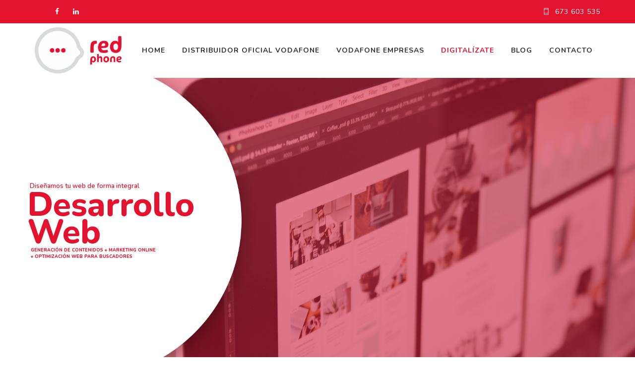

--- FILE ---
content_type: text/html; charset=UTF-8
request_url: https://www.red-phone.es/servicios/desarrollo-web/
body_size: 17078
content:
<!DOCTYPE html>
<html lang="es" class="no-js">
<head>
	<meta charset="UTF-8">
	<meta name="SKYPE_TOOLBAR" content="SKYPE_TOOLBAR_PARSER_COMPATIBLE" />
	<link rel="profile" href="https://gmpg.org/xfn/11">
	<meta name="viewport" content="width=device-width, initial-scale=1">
		<script> 'use strict'; (function(html){html.className = html.className.replace(/\bno-js\b/,'js')})(document.documentElement);</script>
<title>Desarrollo Web &#8211; RED Phone</title>
<meta name='robots' content='max-image-preview:large' />
<link rel='dns-prefetch' href='//www.red-phone.es' />
<link rel='dns-prefetch' href='//fonts.googleapis.com' />
<link rel='dns-prefetch' href='//s.w.org' />
<link rel="alternate" type="application/rss+xml" title="RED Phone &raquo; Feed" href="https://www.red-phone.es/feed/" />
<link rel="alternate" type="application/rss+xml" title="RED Phone &raquo; Feed de los comentarios" href="https://www.red-phone.es/comments/feed/" />
<script>
window._wpemojiSettings = {"baseUrl":"https:\/\/s.w.org\/images\/core\/emoji\/14.0.0\/72x72\/","ext":".png","svgUrl":"https:\/\/s.w.org\/images\/core\/emoji\/14.0.0\/svg\/","svgExt":".svg","source":{"concatemoji":"https:\/\/www.red-phone.es\/wp-includes\/js\/wp-emoji-release.min.js?ver=6.0.11"}};
/*! This file is auto-generated */
!function(e,a,t){var n,r,o,i=a.createElement("canvas"),p=i.getContext&&i.getContext("2d");function s(e,t){var a=String.fromCharCode,e=(p.clearRect(0,0,i.width,i.height),p.fillText(a.apply(this,e),0,0),i.toDataURL());return p.clearRect(0,0,i.width,i.height),p.fillText(a.apply(this,t),0,0),e===i.toDataURL()}function c(e){var t=a.createElement("script");t.src=e,t.defer=t.type="text/javascript",a.getElementsByTagName("head")[0].appendChild(t)}for(o=Array("flag","emoji"),t.supports={everything:!0,everythingExceptFlag:!0},r=0;r<o.length;r++)t.supports[o[r]]=function(e){if(!p||!p.fillText)return!1;switch(p.textBaseline="top",p.font="600 32px Arial",e){case"flag":return s([127987,65039,8205,9895,65039],[127987,65039,8203,9895,65039])?!1:!s([55356,56826,55356,56819],[55356,56826,8203,55356,56819])&&!s([55356,57332,56128,56423,56128,56418,56128,56421,56128,56430,56128,56423,56128,56447],[55356,57332,8203,56128,56423,8203,56128,56418,8203,56128,56421,8203,56128,56430,8203,56128,56423,8203,56128,56447]);case"emoji":return!s([129777,127995,8205,129778,127999],[129777,127995,8203,129778,127999])}return!1}(o[r]),t.supports.everything=t.supports.everything&&t.supports[o[r]],"flag"!==o[r]&&(t.supports.everythingExceptFlag=t.supports.everythingExceptFlag&&t.supports[o[r]]);t.supports.everythingExceptFlag=t.supports.everythingExceptFlag&&!t.supports.flag,t.DOMReady=!1,t.readyCallback=function(){t.DOMReady=!0},t.supports.everything||(n=function(){t.readyCallback()},a.addEventListener?(a.addEventListener("DOMContentLoaded",n,!1),e.addEventListener("load",n,!1)):(e.attachEvent("onload",n),a.attachEvent("onreadystatechange",function(){"complete"===a.readyState&&t.readyCallback()})),(e=t.source||{}).concatemoji?c(e.concatemoji):e.wpemoji&&e.twemoji&&(c(e.twemoji),c(e.wpemoji)))}(window,document,window._wpemojiSettings);
</script>
<style>
img.wp-smiley,
img.emoji {
	display: inline !important;
	border: none !important;
	box-shadow: none !important;
	height: 1em !important;
	width: 1em !important;
	margin: 0 0.07em !important;
	vertical-align: -0.1em !important;
	background: none !important;
	padding: 0 !important;
}
</style>
	<link rel='stylesheet' id='wp-block-library-css'  href='https://www.red-phone.es/wp-includes/css/dist/block-library/style.min.css?ver=6.0.11'  media='all' />
<style id='global-styles-inline-css'>
body{--wp--preset--color--black: #000000;--wp--preset--color--cyan-bluish-gray: #abb8c3;--wp--preset--color--white: #ffffff;--wp--preset--color--pale-pink: #f78da7;--wp--preset--color--vivid-red: #cf2e2e;--wp--preset--color--luminous-vivid-orange: #ff6900;--wp--preset--color--luminous-vivid-amber: #fcb900;--wp--preset--color--light-green-cyan: #7bdcb5;--wp--preset--color--vivid-green-cyan: #00d084;--wp--preset--color--pale-cyan-blue: #8ed1fc;--wp--preset--color--vivid-cyan-blue: #0693e3;--wp--preset--color--vivid-purple: #9b51e0;--wp--preset--gradient--vivid-cyan-blue-to-vivid-purple: linear-gradient(135deg,rgba(6,147,227,1) 0%,rgb(155,81,224) 100%);--wp--preset--gradient--light-green-cyan-to-vivid-green-cyan: linear-gradient(135deg,rgb(122,220,180) 0%,rgb(0,208,130) 100%);--wp--preset--gradient--luminous-vivid-amber-to-luminous-vivid-orange: linear-gradient(135deg,rgba(252,185,0,1) 0%,rgba(255,105,0,1) 100%);--wp--preset--gradient--luminous-vivid-orange-to-vivid-red: linear-gradient(135deg,rgba(255,105,0,1) 0%,rgb(207,46,46) 100%);--wp--preset--gradient--very-light-gray-to-cyan-bluish-gray: linear-gradient(135deg,rgb(238,238,238) 0%,rgb(169,184,195) 100%);--wp--preset--gradient--cool-to-warm-spectrum: linear-gradient(135deg,rgb(74,234,220) 0%,rgb(151,120,209) 20%,rgb(207,42,186) 40%,rgb(238,44,130) 60%,rgb(251,105,98) 80%,rgb(254,248,76) 100%);--wp--preset--gradient--blush-light-purple: linear-gradient(135deg,rgb(255,206,236) 0%,rgb(152,150,240) 100%);--wp--preset--gradient--blush-bordeaux: linear-gradient(135deg,rgb(254,205,165) 0%,rgb(254,45,45) 50%,rgb(107,0,62) 100%);--wp--preset--gradient--luminous-dusk: linear-gradient(135deg,rgb(255,203,112) 0%,rgb(199,81,192) 50%,rgb(65,88,208) 100%);--wp--preset--gradient--pale-ocean: linear-gradient(135deg,rgb(255,245,203) 0%,rgb(182,227,212) 50%,rgb(51,167,181) 100%);--wp--preset--gradient--electric-grass: linear-gradient(135deg,rgb(202,248,128) 0%,rgb(113,206,126) 100%);--wp--preset--gradient--midnight: linear-gradient(135deg,rgb(2,3,129) 0%,rgb(40,116,252) 100%);--wp--preset--duotone--dark-grayscale: url('#wp-duotone-dark-grayscale');--wp--preset--duotone--grayscale: url('#wp-duotone-grayscale');--wp--preset--duotone--purple-yellow: url('#wp-duotone-purple-yellow');--wp--preset--duotone--blue-red: url('#wp-duotone-blue-red');--wp--preset--duotone--midnight: url('#wp-duotone-midnight');--wp--preset--duotone--magenta-yellow: url('#wp-duotone-magenta-yellow');--wp--preset--duotone--purple-green: url('#wp-duotone-purple-green');--wp--preset--duotone--blue-orange: url('#wp-duotone-blue-orange');--wp--preset--font-size--small: 13px;--wp--preset--font-size--medium: 20px;--wp--preset--font-size--large: 36px;--wp--preset--font-size--x-large: 42px;}.has-black-color{color: var(--wp--preset--color--black) !important;}.has-cyan-bluish-gray-color{color: var(--wp--preset--color--cyan-bluish-gray) !important;}.has-white-color{color: var(--wp--preset--color--white) !important;}.has-pale-pink-color{color: var(--wp--preset--color--pale-pink) !important;}.has-vivid-red-color{color: var(--wp--preset--color--vivid-red) !important;}.has-luminous-vivid-orange-color{color: var(--wp--preset--color--luminous-vivid-orange) !important;}.has-luminous-vivid-amber-color{color: var(--wp--preset--color--luminous-vivid-amber) !important;}.has-light-green-cyan-color{color: var(--wp--preset--color--light-green-cyan) !important;}.has-vivid-green-cyan-color{color: var(--wp--preset--color--vivid-green-cyan) !important;}.has-pale-cyan-blue-color{color: var(--wp--preset--color--pale-cyan-blue) !important;}.has-vivid-cyan-blue-color{color: var(--wp--preset--color--vivid-cyan-blue) !important;}.has-vivid-purple-color{color: var(--wp--preset--color--vivid-purple) !important;}.has-black-background-color{background-color: var(--wp--preset--color--black) !important;}.has-cyan-bluish-gray-background-color{background-color: var(--wp--preset--color--cyan-bluish-gray) !important;}.has-white-background-color{background-color: var(--wp--preset--color--white) !important;}.has-pale-pink-background-color{background-color: var(--wp--preset--color--pale-pink) !important;}.has-vivid-red-background-color{background-color: var(--wp--preset--color--vivid-red) !important;}.has-luminous-vivid-orange-background-color{background-color: var(--wp--preset--color--luminous-vivid-orange) !important;}.has-luminous-vivid-amber-background-color{background-color: var(--wp--preset--color--luminous-vivid-amber) !important;}.has-light-green-cyan-background-color{background-color: var(--wp--preset--color--light-green-cyan) !important;}.has-vivid-green-cyan-background-color{background-color: var(--wp--preset--color--vivid-green-cyan) !important;}.has-pale-cyan-blue-background-color{background-color: var(--wp--preset--color--pale-cyan-blue) !important;}.has-vivid-cyan-blue-background-color{background-color: var(--wp--preset--color--vivid-cyan-blue) !important;}.has-vivid-purple-background-color{background-color: var(--wp--preset--color--vivid-purple) !important;}.has-black-border-color{border-color: var(--wp--preset--color--black) !important;}.has-cyan-bluish-gray-border-color{border-color: var(--wp--preset--color--cyan-bluish-gray) !important;}.has-white-border-color{border-color: var(--wp--preset--color--white) !important;}.has-pale-pink-border-color{border-color: var(--wp--preset--color--pale-pink) !important;}.has-vivid-red-border-color{border-color: var(--wp--preset--color--vivid-red) !important;}.has-luminous-vivid-orange-border-color{border-color: var(--wp--preset--color--luminous-vivid-orange) !important;}.has-luminous-vivid-amber-border-color{border-color: var(--wp--preset--color--luminous-vivid-amber) !important;}.has-light-green-cyan-border-color{border-color: var(--wp--preset--color--light-green-cyan) !important;}.has-vivid-green-cyan-border-color{border-color: var(--wp--preset--color--vivid-green-cyan) !important;}.has-pale-cyan-blue-border-color{border-color: var(--wp--preset--color--pale-cyan-blue) !important;}.has-vivid-cyan-blue-border-color{border-color: var(--wp--preset--color--vivid-cyan-blue) !important;}.has-vivid-purple-border-color{border-color: var(--wp--preset--color--vivid-purple) !important;}.has-vivid-cyan-blue-to-vivid-purple-gradient-background{background: var(--wp--preset--gradient--vivid-cyan-blue-to-vivid-purple) !important;}.has-light-green-cyan-to-vivid-green-cyan-gradient-background{background: var(--wp--preset--gradient--light-green-cyan-to-vivid-green-cyan) !important;}.has-luminous-vivid-amber-to-luminous-vivid-orange-gradient-background{background: var(--wp--preset--gradient--luminous-vivid-amber-to-luminous-vivid-orange) !important;}.has-luminous-vivid-orange-to-vivid-red-gradient-background{background: var(--wp--preset--gradient--luminous-vivid-orange-to-vivid-red) !important;}.has-very-light-gray-to-cyan-bluish-gray-gradient-background{background: var(--wp--preset--gradient--very-light-gray-to-cyan-bluish-gray) !important;}.has-cool-to-warm-spectrum-gradient-background{background: var(--wp--preset--gradient--cool-to-warm-spectrum) !important;}.has-blush-light-purple-gradient-background{background: var(--wp--preset--gradient--blush-light-purple) !important;}.has-blush-bordeaux-gradient-background{background: var(--wp--preset--gradient--blush-bordeaux) !important;}.has-luminous-dusk-gradient-background{background: var(--wp--preset--gradient--luminous-dusk) !important;}.has-pale-ocean-gradient-background{background: var(--wp--preset--gradient--pale-ocean) !important;}.has-electric-grass-gradient-background{background: var(--wp--preset--gradient--electric-grass) !important;}.has-midnight-gradient-background{background: var(--wp--preset--gradient--midnight) !important;}.has-small-font-size{font-size: var(--wp--preset--font-size--small) !important;}.has-medium-font-size{font-size: var(--wp--preset--font-size--medium) !important;}.has-large-font-size{font-size: var(--wp--preset--font-size--large) !important;}.has-x-large-font-size{font-size: var(--wp--preset--font-size--x-large) !important;}
</style>
<link rel='stylesheet' id='contact-form-7-css'  href='https://www.red-phone.es/wp-content/plugins/contact-form-7/includes/css/styles.css?ver=5.6.3'  media='all' />
<link rel='stylesheet' id='font-awesome-css'  href='https://www.red-phone.es/wp-content/themes/optico/libraries/font-awesome/css/font-awesome.min.css?ver=6.0.11'  media='all' />
<link rel='stylesheet' id='ts-optometrist-icons-css'  href='https://www.red-phone.es/wp-content/themes/optico/libraries/ts-optometrist-icons/font/flaticon.css?ver=6.0.11'  media='all' />
<link rel='stylesheet' id='themify-css'  href='https://www.red-phone.es/wp-content/themes/optico/libraries/themify-icons/themify-icons.css?ver=6.0.11'  media='all' />
<link rel='stylesheet' id='ts-cs-google-fonts-css'  href='//fonts.googleapis.com/css?family=Nunito%3A200%2C200italic%2C300%2C300italic%2C400%2Citalic%2C600%2C600italic%2C700%2C700italic%2C800%2C800italic%2C900%2C900italic%7CMontserrat%3A400%7CArimo%3A400&#038;ver=1.0.0'  media='all' />
<link rel='stylesheet' id='perfect-scrollbar-css'  href='https://www.red-phone.es/wp-content/themes/optico/libraries/perfect-scrollbar/perfect-scrollbar.min.css?ver=6.0.11'  media='all' />
<link rel='stylesheet' id='chrisbracco-tooltip-css'  href='https://www.red-phone.es/wp-content/themes/optico/libraries/chrisbracco-tooltip/chrisbracco-tooltip.min.css?ver=6.0.11'  media='all' />
<link rel='stylesheet' id='multi-columns-row-css'  href='https://www.red-phone.es/wp-content/themes/optico/css/multi-columns-row.css?ver=6.0.11'  media='all' />
<link rel='stylesheet' id='ts-select2-css'  href='https://www.red-phone.es/wp-content/themes/optico/libraries/select2/select2.min.css?ver=6.0.11'  media='all' />
<link rel='stylesheet' id='flexslider-css'  href='https://www.red-phone.es/wp-content/plugins/js_composer/assets/lib/flexslider/flexslider.min.css?ver=6.9.0'  media='all' />
<link rel='stylesheet' id='ts-optico-icons-css'  href='https://www.red-phone.es/wp-content/themes/optico/libraries/ts-optico-icons/css/ts-optico-icons.css?ver=6.0.11'  media='all' />
<link rel='stylesheet' id='slick-css'  href='https://www.red-phone.es/wp-content/themes/optico/libraries/slick/slick.css?ver=6.0.11'  media='all' />
<link rel='stylesheet' id='slick-theme-css'  href='https://www.red-phone.es/wp-content/themes/optico/libraries/slick/slick-theme.css?ver=6.0.11'  media='all' />
<link rel='stylesheet' id='prettyphoto-css'  href='https://www.red-phone.es/wp-content/plugins/js_composer/assets/lib/prettyphoto/css/prettyPhoto.min.css?ver=6.9.0'  media='all' />
<link rel='stylesheet' id='js_composer_front-css'  href='https://www.red-phone.es/wp-content/plugins/js_composer/assets/css/js_composer.min.css?ver=6.9.0'  media='all' />
<link rel='stylesheet' id='bootstrap-css'  href='https://www.red-phone.es/wp-content/themes/optico/css/bootstrap.min.css?ver=6.0.11'  media='all' />
<link rel='stylesheet' id='bootstrap-theme-css'  href='https://www.red-phone.es/wp-content/themes/optico/css/bootstrap-theme.min.css?ver=6.0.11'  media='all' />
<link rel='stylesheet' id='optico-core-style-css'  href='https://www.red-phone.es/wp-content/themes/optico/css/core.min.css?ver=6.0.11'  media='all' />
<link rel='stylesheet' id='optico-master-style-css'  href='https://www.red-phone.es/wp-content/themes/optico/css/master.min.css?ver=6.0.11'  media='all' />
<link rel='stylesheet' id='optico-responsive-style-css'  href='https://www.red-phone.es/wp-content/themes/optico/css/responsive.min.css?ver=6.0.11'  media='all' />
<link rel='stylesheet' id='optico-child-style-css'  href='https://www.red-phone.es/wp-content/themes/optico-child/style.css?ver=6.0.11'  media='all' />
<link rel='stylesheet' id='tste-optico-theme-style-css'  href='https://www.red-phone.es/wp-admin/admin-ajax.php?action=themestek_theme_css&#038;ver=6.0.11'  media='all' />
<script  src='https://www.red-phone.es/wp-includes/js/jquery/jquery.min.js?ver=3.6.0' id='jquery-core-js'></script>
<script  src='https://www.red-phone.es/wp-includes/js/jquery/jquery-migrate.min.js?ver=3.3.2' id='jquery-migrate-js'></script>
<script  src='https://www.red-phone.es/wp-content/plugins/themestek-optico-extras/js/jquery-resize.min.js?ver=6.0.11' id='jquery-resize-js'></script>
<link rel="https://api.w.org/" href="https://www.red-phone.es/wp-json/" /><link rel="EditURI" type="application/rsd+xml" title="RSD" href="https://www.red-phone.es/xmlrpc.php?rsd" />
<link rel="wlwmanifest" type="application/wlwmanifest+xml" href="https://www.red-phone.es/wp-includes/wlwmanifest.xml" /> 
<meta name="generator" content="WordPress 6.0.11" />
<link rel="canonical" href="https://www.red-phone.es/servicios/desarrollo-web/" />
<link rel='shortlink' href='https://www.red-phone.es/?p=235' />
<link rel="alternate" type="application/json+oembed" href="https://www.red-phone.es/wp-json/oembed/1.0/embed?url=https%3A%2F%2Fwww.red-phone.es%2Fservicios%2Fdesarrollo-web%2F" />
<link rel="alternate" type="text/xml+oembed" href="https://www.red-phone.es/wp-json/oembed/1.0/embed?url=https%3A%2F%2Fwww.red-phone.es%2Fservicios%2Fdesarrollo-web%2F&#038;format=xml" />
<!-- Inline CSS Start --><style>@media (max-width: 767px ){ .ts-row-inner.ts-responsive-custom-97216353{padding-top:1px !important;} }.vc_custom_1542105074069 > .ts-col-wrapper-bg-layer{background-image: url(https://www.red-phone.es/wp-content/uploads/2018/10/Formulario-de-contacto-1.jpg?id=536) !important;background-position: center !important;background-repeat: no-repeat !important;background-size: cover !important;}.vc_custom_1542105074069 > .ts-col-wrapper-bg-layer > .ts-bg-layer-inner{background-image: url(https://www.red-phone.es/wp-content/uploads/2018/10/Formulario-de-contacto-1.jpg?id=536) !important;background-position: center !important;background-repeat: no-repeat !important;background-size: cover !important;background-image:none !important;}.vc_custom_1541410565074 > .ts-row-wrapper-bg-layer{margin-top: 220px !important;background-position: center !important;background-repeat: no-repeat !important;background-size: contain !important;}.vc_custom_1541410565074 > .ts-row-wrapper-bg-layer{background-image: none !important;margin: 0 !important;padding: 0 !important;}</style><!-- Inline CSS End --><meta name="generator" content="Powered by WPBakery Page Builder - drag and drop page builder for WordPress."/>
<meta name="generator" content="Powered by Slider Revolution 6.5.31 - responsive, Mobile-Friendly Slider Plugin for WordPress with comfortable drag and drop interface." />
<link rel="icon" href="https://www.red-phone.es/wp-content/uploads/2019/02/cropped-Red-Phone-1-32x32.png" sizes="32x32" />
<link rel="icon" href="https://www.red-phone.es/wp-content/uploads/2019/02/cropped-Red-Phone-1-192x192.png" sizes="192x192" />
<link rel="apple-touch-icon" href="https://www.red-phone.es/wp-content/uploads/2019/02/cropped-Red-Phone-1-180x180.png" />
<meta name="msapplication-TileImage" content="https://www.red-phone.es/wp-content/uploads/2019/02/cropped-Red-Phone-1-270x270.png" />
<script>function setREVStartSize(e){
			//window.requestAnimationFrame(function() {
				window.RSIW = window.RSIW===undefined ? window.innerWidth : window.RSIW;
				window.RSIH = window.RSIH===undefined ? window.innerHeight : window.RSIH;
				try {
					var pw = document.getElementById(e.c).parentNode.offsetWidth,
						newh;
					pw = pw===0 || isNaN(pw) || (e.l=="fullwidth" || e.layout=="fullwidth") ? window.RSIW : pw;
					e.tabw = e.tabw===undefined ? 0 : parseInt(e.tabw);
					e.thumbw = e.thumbw===undefined ? 0 : parseInt(e.thumbw);
					e.tabh = e.tabh===undefined ? 0 : parseInt(e.tabh);
					e.thumbh = e.thumbh===undefined ? 0 : parseInt(e.thumbh);
					e.tabhide = e.tabhide===undefined ? 0 : parseInt(e.tabhide);
					e.thumbhide = e.thumbhide===undefined ? 0 : parseInt(e.thumbhide);
					e.mh = e.mh===undefined || e.mh=="" || e.mh==="auto" ? 0 : parseInt(e.mh,0);
					if(e.layout==="fullscreen" || e.l==="fullscreen")
						newh = Math.max(e.mh,window.RSIH);
					else{
						e.gw = Array.isArray(e.gw) ? e.gw : [e.gw];
						for (var i in e.rl) if (e.gw[i]===undefined || e.gw[i]===0) e.gw[i] = e.gw[i-1];
						e.gh = e.el===undefined || e.el==="" || (Array.isArray(e.el) && e.el.length==0)? e.gh : e.el;
						e.gh = Array.isArray(e.gh) ? e.gh : [e.gh];
						for (var i in e.rl) if (e.gh[i]===undefined || e.gh[i]===0) e.gh[i] = e.gh[i-1];
											
						var nl = new Array(e.rl.length),
							ix = 0,
							sl;
						e.tabw = e.tabhide>=pw ? 0 : e.tabw;
						e.thumbw = e.thumbhide>=pw ? 0 : e.thumbw;
						e.tabh = e.tabhide>=pw ? 0 : e.tabh;
						e.thumbh = e.thumbhide>=pw ? 0 : e.thumbh;
						for (var i in e.rl) nl[i] = e.rl[i]<window.RSIW ? 0 : e.rl[i];
						sl = nl[0];
						for (var i in nl) if (sl>nl[i] && nl[i]>0) { sl = nl[i]; ix=i;}
						var m = pw>(e.gw[ix]+e.tabw+e.thumbw) ? 1 : (pw-(e.tabw+e.thumbw)) / (e.gw[ix]);
						newh =  (e.gh[ix] * m) + (e.tabh + e.thumbh);
					}
					var el = document.getElementById(e.c);
					if (el!==null && el) el.style.height = newh+"px";
					el = document.getElementById(e.c+"_wrapper");
					if (el!==null && el) {
						el.style.height = newh+"px";
						el.style.display = "block";
					}
				} catch(e){
					console.log("Failure at Presize of Slider:" + e)
				}
			//});
		  };</script>
		<style id="wp-custom-css">
			.ts-row.wpb_row.vc_row-fluid.vc_custom_1542882382862.vc_row-has-fill.ts-bgimage-position-center_top {
    display: none;
}		</style>
		<style data-type="vc_shortcodes-custom-css">.vc_custom_1541410565074{margin-top: 220px !important;background-position: center !important;background-repeat: no-repeat !important;background-size: contain !important;}.vc_custom_1527762031543{padding-top: 50px !important;}.vc_custom_1525516138664{margin-top: -280px !important;}.vc_custom_1542105074069{background-image: url(https://www.red-phone.es/wp-content/uploads/2018/10/Formulario-de-contacto-1.jpg?id=536) !important;background-position: center !important;background-repeat: no-repeat !important;background-size: cover !important;}.vc_custom_1524034694236{padding-top: 60px !important;padding-right: 60px !important;padding-bottom: 60px !important;padding-left: 60px !important;}.vc_custom_1547723978550{margin-bottom: 5px !important;}</style><noscript><style> .wpb_animate_when_almost_visible { opacity: 1; }</style></noscript></head>

<body data-rsssl=1 class="ts-portfolio-template-default single single-ts-portfolio postid-235 ts-headerstyle-classic themestek-wide themestek-page-full-width ts-empty-sidebar wpb-js-composer js-comp-ver-6.9.0 vc_responsive">
<svg xmlns="http://www.w3.org/2000/svg" viewBox="0 0 0 0" width="0" height="0" focusable="false" role="none" style="visibility: hidden; position: absolute; left: -9999px; overflow: hidden;" ><defs><filter id="wp-duotone-dark-grayscale"><feColorMatrix color-interpolation-filters="sRGB" type="matrix" values=" .299 .587 .114 0 0 .299 .587 .114 0 0 .299 .587 .114 0 0 .299 .587 .114 0 0 " /><feComponentTransfer color-interpolation-filters="sRGB" ><feFuncR type="table" tableValues="0 0.49803921568627" /><feFuncG type="table" tableValues="0 0.49803921568627" /><feFuncB type="table" tableValues="0 0.49803921568627" /><feFuncA type="table" tableValues="1 1" /></feComponentTransfer><feComposite in2="SourceGraphic" operator="in" /></filter></defs></svg><svg xmlns="http://www.w3.org/2000/svg" viewBox="0 0 0 0" width="0" height="0" focusable="false" role="none" style="visibility: hidden; position: absolute; left: -9999px; overflow: hidden;" ><defs><filter id="wp-duotone-grayscale"><feColorMatrix color-interpolation-filters="sRGB" type="matrix" values=" .299 .587 .114 0 0 .299 .587 .114 0 0 .299 .587 .114 0 0 .299 .587 .114 0 0 " /><feComponentTransfer color-interpolation-filters="sRGB" ><feFuncR type="table" tableValues="0 1" /><feFuncG type="table" tableValues="0 1" /><feFuncB type="table" tableValues="0 1" /><feFuncA type="table" tableValues="1 1" /></feComponentTransfer><feComposite in2="SourceGraphic" operator="in" /></filter></defs></svg><svg xmlns="http://www.w3.org/2000/svg" viewBox="0 0 0 0" width="0" height="0" focusable="false" role="none" style="visibility: hidden; position: absolute; left: -9999px; overflow: hidden;" ><defs><filter id="wp-duotone-purple-yellow"><feColorMatrix color-interpolation-filters="sRGB" type="matrix" values=" .299 .587 .114 0 0 .299 .587 .114 0 0 .299 .587 .114 0 0 .299 .587 .114 0 0 " /><feComponentTransfer color-interpolation-filters="sRGB" ><feFuncR type="table" tableValues="0.54901960784314 0.98823529411765" /><feFuncG type="table" tableValues="0 1" /><feFuncB type="table" tableValues="0.71764705882353 0.25490196078431" /><feFuncA type="table" tableValues="1 1" /></feComponentTransfer><feComposite in2="SourceGraphic" operator="in" /></filter></defs></svg><svg xmlns="http://www.w3.org/2000/svg" viewBox="0 0 0 0" width="0" height="0" focusable="false" role="none" style="visibility: hidden; position: absolute; left: -9999px; overflow: hidden;" ><defs><filter id="wp-duotone-blue-red"><feColorMatrix color-interpolation-filters="sRGB" type="matrix" values=" .299 .587 .114 0 0 .299 .587 .114 0 0 .299 .587 .114 0 0 .299 .587 .114 0 0 " /><feComponentTransfer color-interpolation-filters="sRGB" ><feFuncR type="table" tableValues="0 1" /><feFuncG type="table" tableValues="0 0.27843137254902" /><feFuncB type="table" tableValues="0.5921568627451 0.27843137254902" /><feFuncA type="table" tableValues="1 1" /></feComponentTransfer><feComposite in2="SourceGraphic" operator="in" /></filter></defs></svg><svg xmlns="http://www.w3.org/2000/svg" viewBox="0 0 0 0" width="0" height="0" focusable="false" role="none" style="visibility: hidden; position: absolute; left: -9999px; overflow: hidden;" ><defs><filter id="wp-duotone-midnight"><feColorMatrix color-interpolation-filters="sRGB" type="matrix" values=" .299 .587 .114 0 0 .299 .587 .114 0 0 .299 .587 .114 0 0 .299 .587 .114 0 0 " /><feComponentTransfer color-interpolation-filters="sRGB" ><feFuncR type="table" tableValues="0 0" /><feFuncG type="table" tableValues="0 0.64705882352941" /><feFuncB type="table" tableValues="0 1" /><feFuncA type="table" tableValues="1 1" /></feComponentTransfer><feComposite in2="SourceGraphic" operator="in" /></filter></defs></svg><svg xmlns="http://www.w3.org/2000/svg" viewBox="0 0 0 0" width="0" height="0" focusable="false" role="none" style="visibility: hidden; position: absolute; left: -9999px; overflow: hidden;" ><defs><filter id="wp-duotone-magenta-yellow"><feColorMatrix color-interpolation-filters="sRGB" type="matrix" values=" .299 .587 .114 0 0 .299 .587 .114 0 0 .299 .587 .114 0 0 .299 .587 .114 0 0 " /><feComponentTransfer color-interpolation-filters="sRGB" ><feFuncR type="table" tableValues="0.78039215686275 1" /><feFuncG type="table" tableValues="0 0.94901960784314" /><feFuncB type="table" tableValues="0.35294117647059 0.47058823529412" /><feFuncA type="table" tableValues="1 1" /></feComponentTransfer><feComposite in2="SourceGraphic" operator="in" /></filter></defs></svg><svg xmlns="http://www.w3.org/2000/svg" viewBox="0 0 0 0" width="0" height="0" focusable="false" role="none" style="visibility: hidden; position: absolute; left: -9999px; overflow: hidden;" ><defs><filter id="wp-duotone-purple-green"><feColorMatrix color-interpolation-filters="sRGB" type="matrix" values=" .299 .587 .114 0 0 .299 .587 .114 0 0 .299 .587 .114 0 0 .299 .587 .114 0 0 " /><feComponentTransfer color-interpolation-filters="sRGB" ><feFuncR type="table" tableValues="0.65098039215686 0.40392156862745" /><feFuncG type="table" tableValues="0 1" /><feFuncB type="table" tableValues="0.44705882352941 0.4" /><feFuncA type="table" tableValues="1 1" /></feComponentTransfer><feComposite in2="SourceGraphic" operator="in" /></filter></defs></svg><svg xmlns="http://www.w3.org/2000/svg" viewBox="0 0 0 0" width="0" height="0" focusable="false" role="none" style="visibility: hidden; position: absolute; left: -9999px; overflow: hidden;" ><defs><filter id="wp-duotone-blue-orange"><feColorMatrix color-interpolation-filters="sRGB" type="matrix" values=" .299 .587 .114 0 0 .299 .587 .114 0 0 .299 .587 .114 0 0 .299 .587 .114 0 0 " /><feComponentTransfer color-interpolation-filters="sRGB" ><feFuncR type="table" tableValues="0.098039215686275 1" /><feFuncG type="table" tableValues="0 0.66274509803922" /><feFuncB type="table" tableValues="0.84705882352941 0.41960784313725" /><feFuncA type="table" tableValues="1 1" /></feComponentTransfer><feComposite in2="SourceGraphic" operator="in" /></filter></defs></svg>
<div id="ts-home"></div>
<div class="main-holder">

	<div id="page" class="hfeed site">

		<header id="masthead" class=" ts-header-style-classic themestek-main-menu-total-6">
	<div class="ts-header-block  ts-mmenu-active-color-skin ts-dmenu-active-color-custom ts-dmenu-sep-white">
				
<div class="themestek-pre-header-wrapper ts-bgcolor-skincolor ts-textcolor-white">
	<div class="themestek-pre-header-inner">
		<div class="container">
			<div class="ts-table ts-pre-header-content"><div class="ts-table-cell"><div class="ts-last-sep-none"><div class="themestek-social-links-wrapper"><ul class="social-icons"><li class="ts-social-facebook"><a class=" tooltip-top" target="_blank" href="https://www.facebook.com/RedphoneVodafoneEmpresas/"><i class="ts-optico-icon-facebook"></i></a></li>
<li class="ts-social-linkedin"><a class=" tooltip-top" target="_blank" href="https://www.linkedin.com/company/red-phone-comunicaciones/"><i class="ts-optico-icon-linkedin"></i></a></li>
</ul></div></div></div><div class="ts-table-cell ts-align-right"><ul class="top-contact ts-highlight"><li><i class="ts-optico-icon-mobile"></i>673 603 535</li></ul>
<!--a class="ts-vc_general ts-vc_btn3 ts-vc_btn3-size-md ts-vc_btn3-shape-rounded ts-vc_btn3-style-outline ts-vc_btn3-weight-yes ts-vc_btn3-color-skincolor" href="https://www.red-phone.es/calcula-tu-oferta/" title=""&gt;Calcula tu oferta&lt;/a--></div></div>		</div>
	</div>
</div>

		<div id="ts-stickable-header-w" class="ts-stickable-header-w ts-bgcolor-white" style="height:110px">
	<div id="site-header" class="site-header ts-bgcolor-white ts-sticky-bgcolor-white ts-header-menu-position-right ts-mmmenu-override-yes ts-above-content-yes  ts-stickable-header">

		
		<div class="site-header-main ts-table container">

			<div class="site-branding ts-table-cell">
				<div class="headerlogo themestek-logotype-image ts-stickylogo-yes"><span class="site-title"><span class="logo-link-text">RED Phone - Distribuidor Vodafone oficial</span><a class="home-link" href="https://www.red-phone.es/" title="RED Phone"><span class="ts-sc-logo ts-sc-logo-type-image"><img class="themestek-logo-img standardlogo" alt="RED Phone" src="https://www.red-phone.es/wp-content/uploads/2018/11/Logo.png"><img class="themestek-logo-img stickylogo" alt="RED Phone" src="https://www.red-phone.es/wp-content/uploads/2018/11/Logo.png"></span></a></span><h2 class="site-description">Distribuidor Vodafone oficial</h2></div>			</div><!-- .site-branding -->

			<div id="site-header-menu" class="site-header-menu ts-table-cell">
				<nav id="site-navigation" class="main-navigation" aria-label="Primary Menu" data-sticky-height="70">		
																				
<button id="menu-toggle" class="menu-toggle">
	<span class="ts-hide">Toggle menu</span><i class="ts-optico-icon-bars"></i>
</button>


<div class="nav-menu"><ul id="menu-principal" class="nav-menu"><li id="menu-item-623" class="menu-item menu-item-type-post_type menu-item-object-page menu-item-home menu-item-623"><a href="https://www.red-phone.es/">Home</a></li>
<li id="menu-item-622" class="menu-item menu-item-type-post_type menu-item-object-page menu-item-622"><a href="https://www.red-phone.es/distribuidor-oficial-vodafone/">Distribuidor Oficial Vodafone</a></li>
<li id="menu-item-302" class="menu-item menu-item-type-post_type menu-item-object-page menu-item-has-children menu-item-302"><a href="https://www.red-phone.es/vodafone-empresa/">Vodafone Empresas</a>
<ul class="sub-menu">
	<li id="menu-item-303" class="menu-item menu-item-type-custom menu-item-object-custom menu-item-303"><a href="https://www.red-phone.es/servicios/vodafone-red-infinity/">Red Infinity</a></li>
	<li id="menu-item-304" class="menu-item menu-item-type-custom menu-item-object-custom menu-item-has-children menu-item-304"><a href="https://www.red-phone.es/servicios/servicios-sectores/">Servicios Sectores</a>
	<ul class="sub-menu">
		<li id="menu-item-313" class="menu-item menu-item-type-custom menu-item-object-custom menu-item-313"><a href="https://www.red-phone.es/servicios/hotel-y-turismo/">Hotel y Turismo</a></li>
		<li id="menu-item-696" class="menu-item menu-item-type-custom menu-item-object-custom menu-item-696"><a href="https://www.red-phone.es/servicios/residencias/">Residencias</a></li>
		<li id="menu-item-315" class="menu-item menu-item-type-custom menu-item-object-custom menu-item-315"><a href="https://www.red-phone.es/servicios/transporte/">Transporte</a></li>
	</ul>
</li>
	<li id="menu-item-306" class="menu-item menu-item-type-custom menu-item-object-custom menu-item-306"><a href="https://www.red-phone.es/servicios/soluciones-avanzadas-de-seguridad-y-conectividad/">Soluciones Avanzadas</a></li>
	<li id="menu-item-305" class="menu-item menu-item-type-custom menu-item-object-custom menu-item-305"><a href="https://www.red-phone.es/servicios/soluciones-digital-business/">Digital Business</a></li>
</ul>
</li>
<li id="menu-item-301" class="menu-item menu-item-type-post_type menu-item-object-page current-menu-ancestor current-menu-parent current_page_parent current_page_ancestor menu-item-has-children menu-item-301"><a href="https://www.red-phone.es/digitalizate/">Digitalízate</a>
<ul class="sub-menu">
	<li id="menu-item-612" class="menu-item menu-item-type-custom menu-item-object-custom current-menu-item menu-item-612"><a href="https://www.red-phone.es/servicios/desarrollo-web/" aria-current="page">Desarrollo Web</a></li>
	<li id="menu-item-613" class="menu-item menu-item-type-custom menu-item-object-custom menu-item-613"><a href="https://www.red-phone.es/servicios/desarrollo-tiendas-online/">Desarrollo Tiendas Online</a></li>
	<li id="menu-item-614" class="menu-item menu-item-type-custom menu-item-object-custom menu-item-614"><a href="https://www.red-phone.es/servicios/posicionamiento-web/">Posicionamiento Web</a></li>
	<li id="menu-item-615" class="menu-item menu-item-type-custom menu-item-object-custom menu-item-615"><a href="https://www.red-phone.es/servicios/redes-sociales/">Redes Sociales</a></li>
	<li id="menu-item-616" class="menu-item menu-item-type-custom menu-item-object-custom menu-item-616"><a href="https://www.red-phone.es/servicios/dominios-hosting/">Dominios y Hosting</a></li>
</ul>
</li>
<li id="menu-item-611" class="menu-item menu-item-type-post_type menu-item-object-page menu-item-611"><a href="https://www.red-phone.es/blog/">Blog</a></li>
<li id="menu-item-11" class="menu-item menu-item-type-custom menu-item-object-custom menu-item-11"><a href="https://www.red-phone.es/contacto/">Contacto</a></li>
</ul></div>				</nav><!-- .main-navigation -->
			</div><!-- .site-header-menu -->

		</div><!-- .site-header-main -->
	</div>
</div>

		
			<div class="themestek-slider-wrapper">
		<div class="themestek-slider-wide">
			<!-- START Desarrollo Web REVOLUTION SLIDER 6.5.31 --><p class="rs-p-wp-fix"></p>
			<rs-module-wrap id="rev_slider_7_1_wrapper" data-source="gallery" style="visibility:hidden;background:transparent;padding:0;margin:0px auto;margin-top:0;margin-bottom:0;">
				<rs-module id="rev_slider_7_1" style="" data-version="6.5.31">
					<rs-slides>
						<rs-slide style="position: absolute;" data-key="rs-8" data-title="Slide" data-anim="adpr:false;">
							<img src="//www.red-phone.es/wp-content/plugins/revslider/public/assets/assets/dummy.png" alt="" title="Desarrollo Web" class="rev-slidebg tp-rs-img rs-lazyload" data-lazyload="//www.red-phone.es/wp-content/uploads/2018/10/Slider-Digitalizate-Desarrollo-Web.jpg" data-bg="f:contain;" data-no-retina>
<!--
							--><rs-layer
								id="slider-7-slide-8-layer-19" 
								data-type="text"
								data-color="#e3132f"
								data-rsp_ch="on"
								data-xy="x:91px;y:317px;"
								data-text="s:20;l:22;fw:600;a:inherit;"
								data-frame_0="tp:600;"
								data-frame_1="tp:600;sR:10;"
								data-frame_999="o:0;tp:600;st:w;sR:8690;"
								style="z-index:5;font-family:'Nunito';"
							>Diseñamos tu web de forma integral 
							</rs-layer><!--

							--><rs-layer
								id="slider-7-slide-8-layer-20" 
								data-type="text"
								data-color="#e3132f"
								data-rsp_ch="on"
								data-xy="x:84px;y:344px;"
								data-text="s:100;l:82;fw:800;a:inherit;"
								data-frame_0="tp:600;"
								data-frame_1="tp:600;sR:10;"
								data-frame_999="o:0;tp:600;st:w;sR:8690;"
								style="z-index:6;font-family:'Nunito';"
							>Desarrollo 
<br>Web 
							</rs-layer><!--

							--><rs-layer
								id="slider-7-slide-8-layer-21" 
								data-type="text"
								data-color="#e3132f"
								data-rsp_ch="on"
								data-xy="x:94px;y:513px;"
								data-text="s:13;l:20;fw:800;a:inherit;"
								data-frame_0="tp:600;"
								data-frame_1="tp:600;sR:10;"
								data-frame_999="o:0;tp:600;st:w;sR:8690;"
								style="z-index:7;font-family:'Nunito';text-transform:uppercase;"
							>Generación de contenidos + Marketing online 
<br>+ Optimización Web para buscadores 
							</rs-layer><!--
-->						</rs-slide>
					</rs-slides>
				</rs-module>
				<script>
					setREVStartSize({c: 'rev_slider_7_1',rl:[1240,1024,778,480],el:[],gw:[1920],gh:[860],type:'standard',justify:'',layout:'fullwidth',mh:"0"});if (window.RS_MODULES!==undefined && window.RS_MODULES.modules!==undefined && window.RS_MODULES.modules["revslider71"]!==undefined) {window.RS_MODULES.modules["revslider71"].once = false;window.revapi7 = undefined;if (window.RS_MODULES.checkMinimal!==undefined) window.RS_MODULES.checkMinimal()}
				</script>
			</rs-module-wrap>
			<!-- END REVOLUTION SLIDER -->
</div>	</div>

	</div>
</header><!-- .site-header -->
		<div id="content-wrapper" class="site-content-wrapper">

			
			<div id="content" class="site-content container">
				<div id="content-inner" class="site-content-inner ">
			
<div id="primary" class="content-area ">
	<main id="main" class="site-main">
					

<div class="ts-pf-single-content-wrapper ts-pf-view-top-image">

	<div class="themestek-common-box-shadow ts-pf-single-content-wrapper-innerbox">

		<div class="themestek-pf-single-content-area">
			<div class="ts-portfolio-description"><div class="ts-row wpb_row vc_row-fluid vc_row container ts-bgimage-position-center_center">

	
	
		
<div class="ts-column wpb_column vc_column_container vc_col-sm-12">
	<div class="vc_column-inner  ">
				<div class="wpb_wrapper">
			<div class="ts-element-heading-wrapper ts-heading-inner ts-element-align-center ts-seperator-none "><section class="ts-vc_cta3-container"><div class="ts-vc_general ts-vc_cta3 ts-cta3-only ts-vc_cta3-style-classic ts-vc_cta3-shape-rounded ts-vc_cta3-align-center ts-vc_cta3-color-transparent ts-vc_cta3-icon-size-md ts-vc_cta3-actions-no ts-cta3-with-desc"><div class="ts-vc_cta3_content-container"><div class="ts-vc_cta3-content"><div class="ts-vc_cta3-content-header ts-wrap"><div class="ts-vc_cta3-headers ts-wrap-cell"><h2 class="ts-custom-heading " >¿PREPARADO PARA ABRIR LAS PUERTAS DE TU<br />
<strong>NEGOCIO ONLINE</strong>?</h2>
<h4 class="ts-custom-heading " >VENDE SIN LÍMITES, NI FRONTERAS</h4>
</div></div><div class="ts-cta3-content-wrapper"><p>El <strong>desarrollo y diseño web</strong> de tu sitio online <strong>permitirá</strong> que tus <strong>clientes</strong> <strong>conozcan</strong> las <strong>ventajas y beneficios</strong> de tu <strong>producto o servicio</strong>. Conecta tu página web a tus redes sociales para conseguir el máximo engagement y crecimiento. Y hazla accesible a cualquier dispositivo y usuario.</p></div></div></div></div></section></div> <!-- .ts-element-heading-wrapper container --> 		</div>
	</div>
</div>


	</div>



<div data-vc-full-width="true" data-vc-full-width-init="false" class="ts-row wpb_row vc_row-fluid ts-bgcolor-darkgrey ts-bgimage-position-center_center">

	
	 <div class="vc_row container"> 
		
<div class="ts-column wpb_column vc_column_container vc_col-sm-12">
	<div class="vc_column-inner  ">
				<div class="wpb_wrapper">
			<div class="vc_empty_space"   style="height: 52px"><span class="vc_empty_space_inner"></span></div><div class="ts-element-heading-wrapper ts-heading-inner ts-element-align-center ts-seperator-none "><section class="ts-vc_cta3-container"><div class="ts-vc_general ts-vc_cta3 ts-cta3-only ts-vc_cta3-style-classic ts-vc_cta3-shape-rounded ts-vc_cta3-align-center ts-vc_cta3-color-transparent ts-vc_cta3-icon-size-md ts-vc_cta3-actions-no ts-cta3-without-desc"><div class="ts-vc_cta3_content-container"><div class="ts-vc_cta3-content"><div class="ts-vc_cta3-content-header ts-wrap"><div class="ts-vc_cta3-headers ts-wrap-cell"><h2 class="ts-custom-heading " ><strong>TU ESCAPARATE EN EL MUNDO 2.0</strong></h2>
</div></div></div></div></div></section></div> <!-- .ts-element-heading-wrapper container --> 
<div class="ts-row-inner vc_row wpb_row vc_inner vc_row-fluid">
	
<div class="ts-column-inner wpb_column vc_column_container vc_col-sm-4">
	<div class="vc_column-inner   ts-textcolor-white">
		 
		<div class="wpb_wrapper">
			<div class="ts-servicebox ts-servicebox-style-4 ts-sbox-style-4 ts-sbox-itype-icon">

	<div class="ts-sbox-icon">
		<div class="ts-sbox-icon-wrapper"><i class="fa fa-sitemap"></i></div>	</div>

	<div class="ts-sbox-contents">
		<div class="ts-vc_general ts-vc_cta3 ts-cta3-only ts-vc_cta3-style-classic ts-vc_cta3-shape-rounded ts-vc_cta3-align-left ts-vc_cta3-color-transparent ts-vc_cta3-icon-size-md ts-vc_cta3-actions-no ts-cta3-with-desc"><div class="ts-vc_cta3_content-container"><div class="ts-vc_cta3-content"><div class="ts-vc_cta3-content-header ts-wrap"><div class="ts-vc_cta3-headers ts-wrap-cell"><h2 class="ts-custom-heading ">Estructura básica</h2>
</div></div><div class="ts-cta3-content-wrapper"><p>La estructura de tu página contará con una página principal, información corporativa, formulario de contacto, blog, enlace directo a redes sociales&#8230;</p></div></div></div></div>	</div><!-- .ts-sbox-contents -->

</div>

		</div>
	</div>
</div>


<div class="ts-column-inner wpb_column vc_column_container vc_col-sm-4">
	<div class="vc_column-inner   ts-textcolor-white">
		 
		<div class="wpb_wrapper">
			<div class="ts-servicebox ts-servicebox-style-4 ts-sbox-style-4 ts-sbox-itype-icon">

	<div class="ts-sbox-icon">
		<div class="ts-sbox-icon-wrapper"><i class="fa fa-google"></i></div>	</div>

	<div class="ts-sbox-contents">
		<div class="ts-vc_general ts-vc_cta3 ts-cta3-only ts-vc_cta3-style-classic ts-vc_cta3-shape-rounded ts-vc_cta3-align-left ts-vc_cta3-color-transparent ts-vc_cta3-icon-size-md ts-vc_cta3-actions-no ts-cta3-with-desc"><div class="ts-vc_cta3_content-container"><div class="ts-vc_cta3-content"><div class="ts-vc_cta3-content-header ts-wrap"><div class="ts-vc_cta3-headers ts-wrap-cell"><h2 class="ts-custom-heading ">Optimizada para buscadores</h2>
</div></div><div class="ts-cta3-content-wrapper"><p>Hazte amigo de Google y juntos conseguid mayor afluencia para tu web. Para ello tendrás que tener un código y estructura optimizados para ser indexable.</p></div></div></div></div>	</div><!-- .ts-sbox-contents -->

</div>

		</div>
	</div>
</div>


<div class="ts-column-inner wpb_column vc_column_container vc_col-sm-4">
	<div class="vc_column-inner   ts-textcolor-white">
		 
		<div class="wpb_wrapper">
			<div class="ts-servicebox ts-servicebox-style-4 ts-sbox-style-4 ts-sbox-itype-icon">

	<div class="ts-sbox-icon">
		<div class="ts-sbox-icon-wrapper"><i class="fa fa-video-camera"></i></div>	</div>

	<div class="ts-sbox-contents">
		<div class="ts-vc_general ts-vc_cta3 ts-cta3-only ts-vc_cta3-style-classic ts-vc_cta3-shape-rounded ts-vc_cta3-align-left ts-vc_cta3-color-transparent ts-vc_cta3-icon-size-md ts-vc_cta3-actions-no ts-cta3-with-desc"><div class="ts-vc_cta3_content-container"><div class="ts-vc_cta3-content"><div class="ts-vc_cta3-content-header ts-wrap"><div class="ts-vc_cta3-headers ts-wrap-cell"><h2 class="ts-custom-heading ">Formación</h2>
</div></div><div class="ts-cta3-content-wrapper"><p>Con nuestros video-tutoriales aprenderás a gestionar tu página web sin problema. Y podrás consultarlos siempre que quieras.</p></div></div></div></div>	</div><!-- .ts-sbox-contents -->

</div>

		</div>
	</div>
</div>

</div>


<div class="ts-row-inner vc_row wpb_row vc_inner vc_row-fluid vc_custom_1527762031543 ts-responsive-custom-97216353">
	
<div class="ts-column-inner wpb_column vc_column_container vc_col-sm-4">
	<div class="vc_column-inner   ts-textcolor-white">
		 
		<div class="wpb_wrapper">
			<div class="ts-servicebox ts-servicebox-style-4 ts-sbox-style-4 ts-sbox-itype-icon">

	<div class="ts-sbox-icon">
		<div class="ts-sbox-icon-wrapper"><i class="fa fa-television"></i></div>	</div>

	<div class="ts-sbox-contents">
		<div class="ts-vc_general ts-vc_cta3 ts-cta3-only ts-vc_cta3-style-classic ts-vc_cta3-shape-rounded ts-vc_cta3-align-left ts-vc_cta3-color-transparent ts-vc_cta3-icon-size-md ts-vc_cta3-actions-no ts-cta3-with-desc"><div class="ts-vc_cta3_content-container"><div class="ts-vc_cta3-content"><div class="ts-vc_cta3-content-header ts-wrap"><div class="ts-vc_cta3-headers ts-wrap-cell"><h2 class="ts-custom-heading ">Adaptable a dispositivos</h2>
</div></div><div class="ts-cta3-content-wrapper"><p>Tus clientes podrán visitar tu sitio web a través de su smartphone, tablet u ordenador.</p></div></div></div></div>	</div><!-- .ts-sbox-contents -->

</div>

		</div>
	</div>
</div>


<div class="ts-column-inner wpb_column vc_column_container vc_col-sm-4">
	<div class="vc_column-inner   ts-textcolor-white">
		 
		<div class="wpb_wrapper">
			<div class="ts-servicebox ts-servicebox-style-4 ts-sbox-style-4 ts-sbox-itype-icon">

	<div class="ts-sbox-icon">
		<div class="ts-sbox-icon-wrapper"><i class="fa fa-pencil"></i></div>	</div>

	<div class="ts-sbox-contents">
		<div class="ts-vc_general ts-vc_cta3 ts-cta3-only ts-vc_cta3-style-classic ts-vc_cta3-shape-rounded ts-vc_cta3-align-left ts-vc_cta3-color-transparent ts-vc_cta3-icon-size-md ts-vc_cta3-actions-no ts-cta3-with-desc"><div class="ts-vc_cta3_content-container"><div class="ts-vc_cta3-content"><div class="ts-vc_cta3-content-header ts-wrap"><div class="ts-vc_cta3-headers ts-wrap-cell"><h2 class="ts-custom-heading ">Administrable</h2>
</div></div><div class="ts-cta3-content-wrapper"><p>Gestiona y administra tu web como gustes. Podrás publicar en tu blog cuando lo necesites.</p></div></div></div></div>	</div><!-- .ts-sbox-contents -->

</div>

		</div>
	</div>
</div>


<div class="ts-column-inner wpb_column vc_column_container vc_col-sm-4">
	<div class="vc_column-inner   ts-textcolor-white">
		 
		<div class="wpb_wrapper">
			<div class="ts-servicebox ts-servicebox-style-4 ts-sbox-style-4 ts-sbox-itype-icon">

	<div class="ts-sbox-icon">
		<div class="ts-sbox-icon-wrapper"><i class="fa fa-wordpress"></i></div>	</div>

	<div class="ts-sbox-contents">
		<div class="ts-vc_general ts-vc_cta3 ts-cta3-only ts-vc_cta3-style-classic ts-vc_cta3-shape-rounded ts-vc_cta3-align-left ts-vc_cta3-color-transparent ts-vc_cta3-icon-size-md ts-vc_cta3-actions-no ts-cta3-with-desc"><div class="ts-vc_cta3_content-container"><div class="ts-vc_cta3-content"><div class="ts-vc_cta3-content-header ts-wrap"><div class="ts-vc_cta3-headers ts-wrap-cell"><h2 class="ts-custom-heading ">Hecho con WordPress</h2>
</div></div><div class="ts-cta3-content-wrapper"><p>Tu sitio web se desarrollará en WordPress, la mejor plataforma de desarrollo web. </p></div></div></div></div>	</div><!-- .ts-sbox-contents -->

</div>

		</div>
	</div>
</div>

</div>

<div class="vc_empty_space"   style="height: 102px"><span class="vc_empty_space_inner"></span></div>		</div>
	</div>
</div>


	 </div> </div>

<div class="vc_row-full-width vc_clearfix"></div>

<div id="Masinformacion" data-vc-full-width="true" data-vc-full-width-init="false" class="ts-row wpb_row vc_row-fluid vc_custom_1541410565074 vc_row-has-fill ts-bgimage-position-center_center">

	
	 <div class="vc_row container"> 
		
<div class="ts-column wpb_column vc_column_container vc_col-sm-12">
	<div class="vc_column-inner  ">
				<div class="wpb_wrapper">
			
<div class="ts-row-inner vc_row wpb_row vc_inner vc_row-fluid box-shadow-1 vc_custom_1525516138664 vc_row-o-equal-height vc_row-flex ts-bgcolor-white">
	
<div class="ts-column-inner wpb_column vc_column_container vc_col-sm-4 vc_col-has-fill">
	<div class="vc_column-inner vc_custom_1542105074069  ts-col-bgimage-yes">
		<div class="ts-col-wrapper-bg-layer ts-bg-layer"><div class="ts-bg-layer-inner"></div></div> 
		<div class="wpb_wrapper">
					</div>
	</div>
</div>


<div class="ts-column-inner wpb_column vc_column_container vc_col-sm-8">
	<div class="vc_column-inner vc_custom_1524034694236 ">
		 
		<div class="wpb_wrapper">
			<h4 style="text-align:left;" class="ts-custom-heading ts-skincolor-strong vc_custom_1547723978550" >Evaluamos tu proyecto sea cual sea<br />
<strong>y te asesoramos sin compromiso</strong></h4>
<div role="form" class="wpcf7" id="wpcf7-f352-p235-o2" lang="es-ES" dir="ltr">
<div class="screen-reader-response"><p role="status" aria-live="polite" aria-atomic="true"></p> <ul></ul></div>
<form action="/servicios/desarrollo-web/#wpcf7-f352-p235-o2" method="post" class="wpcf7-form init" novalidate="novalidate" data-status="init">
<div style="display: none;">
<input type="hidden" name="_wpcf7" value="352" />
<input type="hidden" name="_wpcf7_version" value="5.6.3" />
<input type="hidden" name="_wpcf7_locale" value="es_ES" />
<input type="hidden" name="_wpcf7_unit_tag" value="wpcf7-f352-p235-o2" />
<input type="hidden" name="_wpcf7_container_post" value="235" />
<input type="hidden" name="_wpcf7_posted_data_hash" value="" />
</div>
<div class="main-form">
<div class="row">
<div class="col-sm-6">
<div class="input-group"><span class="wpcf7-form-control-wrap" data-name="your-name"><input type="text" name="your-name" value="" size="40" class="wpcf7-form-control wpcf7-text" aria-invalid="false" placeholder="Nombre" /></span></div>
</div>
<div class="col-sm-6">
<div class="input-group"><span class="wpcf7-form-control-wrap" data-name="your-email"><input type="email" name="your-email" value="" size="40" class="wpcf7-form-control wpcf7-text wpcf7-email wpcf7-validates-as-required wpcf7-validates-as-email" aria-required="true" aria-invalid="false" placeholder="Email" /></span></div>
</div>
<div class="col-sm-6">
<div class="input-group"><span class="wpcf7-form-control-wrap" data-name="your-subject"><input type="text" name="your-subject" value="" size="40" class="wpcf7-form-control wpcf7-text" aria-invalid="false" placeholder="Teléfono" /></span></div>
</div>
<div class="col-sm-12">
</div>
</div>
<div class="input-group"><span class="wpcf7-form-control-wrap" data-name="textarea-402"><textarea name="textarea-402" cols="40" rows="10" class="wpcf7-form-control wpcf7-textarea" aria-invalid="false" placeholder="Cuéntanos más..."></textarea></span></div>
<div class="col-sm-12">
<span class="wpcf7-form-control-wrap" data-name="aceptacion"><span class="wpcf7-form-control wpcf7-acceptance"><span class="wpcf7-list-item"><input type="checkbox" name="aceptacion" value="1" aria-invalid="false" /></span></span></span> <span><a target="_blank" href="https://www.red-phone.es/politica-privacidad/">Acepto las Condiciones de Uso y el Aviso Legal</a> de Red-Phone</span></p>
<ol style="font-size:9px;">
<li>Responsable de los datos: Red-Phone Comunicaciones, S.A.</li>
<li>Finalidad de los datos: Envío de boletines de noticias y ofertas.</li>
<li>Almacenamiento de los datos: Red-Phone Comunicaciones, S.A.</li>
<li>Derechos: En cualquier momento puedes <a href="https://www.red-phone.es/politica-privacidad/">limitar, recuperar y borrar tu información</a>.</li>
</ol>
<p></label>
</div>
<div class="col-sm-12">
<div class="input-group input-button"><input type="submit" value="Enviar" class="wpcf7-form-control has-spinner wpcf7-submit" />
</div>
</div>
</div>
<div class="wpcf7-response-output" aria-hidden="true"></div></form></div>		</div>
	</div>
</div>

</div>

		</div>
	</div>
</div>


	 </div> </div>

<div class="vc_row-full-width vc_clearfix"></div>
</div><!-- .ts-portfolio-description -->		</div><!-- .themestek-pf-single-content-area -->

		<div class="themestek-pf-single-content-bottom">
							<div class="ts-pf-single-category-w">
					<a href="https://www.red-phone.es/categoría-servicio/digitalizate/">Digitalízate</a> <a href="https://www.red-phone.es/categoría-servicio/servicios/">Servicios</a>				</div>
						<div class="ts-social-share-wrapper ts-social-share-portfolio-wrapper"><div class="ts-social-share-title">¡Conectamos!</div><div class="ts-social-share-links"><ul><li class="ts-social-share ts-social-share-facebook">
				<a href="javascript:void(0)" onClick="TSSocialWindow=window.open('//web.facebook.com/sharer/sharer.php?u=https%3A%2F%2Fwww.red-phone.es%2Fservicios%2Fdesarrollo-web%2F&#038;_rdr','TSSocialWindow',width=600,height=100); return false;"><i class="ts-optico-icon-facebook"></i></a>
				</li><li class="ts-social-share ts-social-share-twitter">
				<a href="javascript:void(0)" onClick="TSSocialWindow=window.open('//twitter.com/share?url=https://www.red-phone.es/servicios/desarrollo-web/','TSSocialWindow',width=600,height=100); return false;"><i class="ts-optico-icon-twitter"></i></a>
				</li><li class="ts-social-share ts-social-share-gplus">
				<a href="javascript:void(0)" onClick="TSSocialWindow=window.open('//plus.google.com/share?url=https://www.red-phone.es/servicios/desarrollo-web/','TSSocialWindow',width=600,height=100); return false;"><i class="ts-optico-icon-gplus"></i></a>
				</li><li class="ts-social-share ts-social-share-pinterest">
				<a href="javascript:void(0)" onClick="TSSocialWindow=window.open('//www.pinterest.com/pin/create/button/?url=https://www.red-phone.es/servicios/desarrollo-web/','TSSocialWindow',width=600,height=100); return false;"><i class="ts-optico-icon-pinterest"></i></a>
				</li><li class="ts-social-share ts-social-share-linkedin">
				<a href="javascript:void(0)" onClick="TSSocialWindow=window.open('//www.linkedin.com/shareArticle?mini=true&#038;url=https://www.red-phone.es/servicios/desarrollo-web/','TSSocialWindow',width=600,height=100); return false;"><i class="ts-optico-icon-linkedin"></i></a>
				</li></ul></div></div><div class="clearfix"></div>		</div>

	</div>
	<div class="ts-pf-single-np-nav">
	<nav class="navigation post-navigation" aria-label="Entradas">
		<h2 class="screen-reader-text">Navegación de entradas</h2>
		<div class="nav-links"><div class="nav-previous"><a href="https://www.red-phone.es/servicios/soluciones-digital-business/" rel="prev"><span class="meta-nav" aria-hidden="true">Anterior</span> <span class="screen-reader-text ts-hide">Previous post:</span> <span class="post-title ts-hide">Soluciones Digital-Business</span></a></div><div class="nav-next"><a href="https://www.red-phone.es/servicios/posicionamiento-web/" rel="next"><span class="meta-nav" aria-hidden="true">Siguiente</span> <span class="screen-reader-text ts-hide">Siguiente artículo:</span> <span class="post-title ts-hide">Posicionamiento Web</span></a></div></div>
	</nav></div>
</div>

				<div class="ts-pf-single-related-wrapper">
				<h3 class="ts-pf-single-related-title">OTROS SERVICIOS</h3>
				
			
			<div class="row multi-columns-row themestek-boxes-row-wrapper">
				<div class="ts-box-col-wrapper col-lg-4 col-sm-6 col-md-4 col-xs-12 digitalizate servicios"><article class="themestek-box themestek-box-portfolio ts-portfoliobox-style-2 themestek-box-view-overlay ts-hover-style-3 ">
	<div class="themestek-post-item">
		
		<span class="themestek-item-thumbnail">
			<span class="themestek-item-thumbnail-inner">
				<img width="800" height="715" src="https://www.red-phone.es/wp-content/uploads/2018/10/Digitalizate-Preview-Posicionamiento-Webjpg-800x715.jpg" class="attachment-themestek-img-800x715 size-themestek-img-800x715 wp-post-image" alt="" loading="lazy" data-id="841" />
			</span>
		</span>		<div class="themestek-box-content themestek-overlay">
			<div class="themestek-box-content-inner">			  
				<div class="themestek-pf-box-title">
					<h3><a href="https://www.red-phone.es/servicios/posicionamiento-web/">Posicionamiento Web</a></h3>
					<div class="themestek-box-category"><a href="https://www.red-phone.es/categoría-servicio/digitalizate/" rel="tag">Digitalízate</a>, <a href="https://www.red-phone.es/categoría-servicio/servicios/" rel="tag">Servicios</a></div>
				</div>	
				<div class="themestek-icon-box themestek-media-link">
					<a title="Posicionamiento Web" class="themestek-open-gallery" data-id="243" href="#themestek-embed-code-243"><i class="ts-optico-icon-gallery-1"></i></a>				</div>
            </div>
		</div>
	</div>
</article></div><div class="ts-box-col-wrapper col-lg-4 col-sm-6 col-md-4 col-xs-12 digital-business servicios"><article class="themestek-box themestek-box-portfolio ts-portfoliobox-style-2 themestek-box-view-overlay ts-hover-style-3 ">
	<div class="themestek-post-item">
		
		<span class="themestek-item-thumbnail">
			<span class="themestek-item-thumbnail-inner">
				<img width="512" height="512" src="https://www.red-phone.es/wp-content/uploads/2018/10/office365.png" class="attachment-themestek-img-800x715 size-themestek-img-800x715 wp-post-image" alt="" loading="lazy" srcset="https://www.red-phone.es/wp-content/uploads/2018/10/office365.png 512w, https://www.red-phone.es/wp-content/uploads/2018/10/office365-150x150.png 150w, https://www.red-phone.es/wp-content/uploads/2018/10/office365-300x300.png 300w" sizes="(max-width: 512px) 100vw, 512px" data-id="406" />
			</span>
		</span>		<div class="themestek-box-content themestek-overlay">
			<div class="themestek-box-content-inner">			  
				<div class="themestek-pf-box-title">
					<h3><a href="https://www.red-phone.es/servicios/office365/">Office 365</a></h3>
					<div class="themestek-box-category"><a href="https://www.red-phone.es/categoría-servicio/digital-business/" rel="tag">Digital Business</a>, <a href="https://www.red-phone.es/categoría-servicio/servicios/" rel="tag">Servicios</a></div>
				</div>	
				<div class="themestek-icon-box themestek-media-link">
					<a title="Office 365" class="themestek-open-gallery" data-id="265" href="#themestek-embed-code-265"><i class="ts-optico-icon-gallery-1"></i></a>				</div>
            </div>
		</div>
	</div>
</article></div><div class="ts-box-col-wrapper col-lg-4 col-sm-6 col-md-4 col-xs-12 servicios vodafone-empresa"><article class="themestek-box themestek-box-portfolio ts-portfoliobox-style-2 themestek-box-view-overlay ts-hover-style-3 ">
	<div class="themestek-post-item">
		
		<span class="themestek-item-thumbnail">
			<span class="themestek-item-thumbnail-inner">
				<img width="800" height="715" src="https://www.red-phone.es/wp-content/uploads/2018/10/Soluciones-Avanzadas-2-800x715.jpg" class="attachment-themestek-img-800x715 size-themestek-img-800x715 wp-post-image" alt="" loading="lazy" data-id="233" />
			</span>
		</span>		<div class="themestek-box-content themestek-overlay">
			<div class="themestek-box-content-inner">			  
				<div class="themestek-pf-box-title">
					<h3><a href="https://www.red-phone.es/servicios/soluciones-avanzadas-de-seguridad-y-conectividad/">Soluciones Avanzadas</a></h3>
					<div class="themestek-box-category"><a href="https://www.red-phone.es/categoría-servicio/servicios/" rel="tag">Servicios</a>, <a href="https://www.red-phone.es/categoría-servicio/vodafone-empresa/" rel="tag">Vodafone Empresa</a></div>
				</div>	
				<div class="themestek-icon-box themestek-media-link">
					<a title="Soluciones Avanzadas" class="themestek-open-gallery" data-id="167" href="#themestek-embed-code-167"><i class="ts-optico-icon-gallery-1"></i></a>				</div>
            </div>
		</div>
	</div>
</article></div>
			</div>
		
			</div>	</main><!-- .site-main -->
</div><!-- .content-area -->


				</div><!-- .site-content-inner -->
			</div><!-- .site-content -->
		</div><!-- .site-content-wrapper -->

		<footer id="colophon" class="site-footer ">
			<div class="footer_inner_wrapper footer ts-bg ts-bgcolor-grey ts-bgimage-no">
				<div class="site-footer-bg-layer ts-bg-layer"></div>
				<div class="site-footer-w">
					<div class="footer-rows">
						<div class="footer-rows-inner">
														

<div id="first-footer" class="sidebar-container first-footer  ts-bg ts-bgcolor-custom ts-textcolor-white ts-bgimage-no" role="complementary">
	<div class="first-footer-bg-layer ts-bg-layer"></div>
	<div class="container">
		<div class="first-footer-inner">
			<div class="row multi-columns-row">

				
										<div class="widget-area col-xs-12 col-sm-6 col-md-3 col-lg-3">
						<aside id="nav_menu-2" class="widget widget_nav_menu"><h3 class="widget-title">RedPhone</h3><div class="menu-footer-1-container"><ul id="menu-footer-7" class="menu"><li class="menu-item menu-item-type-post_type menu-item-object-page menu-item-home menu-item-380"><a href="https://www.red-phone.es/">Home</a></li>
<li class="menu-item menu-item-type-post_type menu-item-object-page menu-item-620"><a href="https://www.red-phone.es/distribuidor-oficial-vodafone/">Distribuidor Oficial Vodafone</a></li>
<li class="menu-item menu-item-type-post_type menu-item-object-page menu-item-618"><a href="https://www.red-phone.es/blog/">Blog</a></li>
<li class="menu-item menu-item-type-post_type menu-item-object-page menu-item-619"><a href="https://www.red-phone.es/contacto/">Contacto</a></li>
</ul></div></aside>					</div><!-- .widget-area -->
					
										<div class="widget-area col-xs-12 col-sm-6 col-md-3 col-lg-3">
						<aside id="nav_menu-3" class="widget widget_nav_menu"><h3 class="widget-title">Vodafone Empresa</h3><div class="menu-footer-2-container"><ul id="menu-footer-8" class="menu"><li class="menu-item menu-item-type-custom menu-item-object-custom menu-item-171"><a href="https://www.red-phone.es/servicios/vodafone-red-infinity/">Red Infinity</a></li>
<li class="menu-item menu-item-type-custom menu-item-object-custom menu-item-172"><a href="https://www.red-phone.es/servicios/servicios-sectores/">Servicios Sectores</a></li>
<li class="menu-item menu-item-type-custom menu-item-object-custom menu-item-173"><a href="https://www.red-phone.es/servicios/soluciones-avanzadas-de-seguridad-y-conectividad/">Soluciones Avanzadas</a></li>
<li class="menu-item menu-item-type-custom menu-item-object-custom menu-item-174"><a href="https://www.red-phone.es/servicios/soluciones-digital-business/">Soluciones Digital-Business</a></li>
</ul></div></aside>					</div><!-- .widget-area -->
					
										<div class="widget-area col-xs-12 col-sm-6 col-md-3 col-lg-3">
						<aside id="nav_menu-4" class="widget widget_nav_menu"><h3 class="widget-title">Digitalízate</h3><div class="menu-footer-3-container"><ul id="menu-footer-9" class="menu"><li class="menu-item menu-item-type-custom menu-item-object-custom current-menu-item menu-item-176"><a href="https://www.red-phone.es/servicios/desarrollo-web/" aria-current="page">Desarrollo Web</a></li>
<li class="menu-item menu-item-type-custom menu-item-object-custom menu-item-177"><a href="https://www.red-phone.es/servicios/desarrollo-tiendas-online/">Desarrollo Tiendas Online</a></li>
<li class="menu-item menu-item-type-custom menu-item-object-custom menu-item-179"><a href="https://www.red-phone.es/servicios/posicionamiento-web/">Posicionamiento Web</a></li>
<li class="menu-item menu-item-type-custom menu-item-object-custom menu-item-178"><a href="https://www.red-phone.es/servicios/redes-sociales/">Redes Sociales</a></li>
<li class="menu-item menu-item-type-custom menu-item-object-custom menu-item-175"><a href="https://www.red-phone.es/servicios/dominios-hosting/">Dominios &#038; Hosting</a></li>
</ul></div></aside>					</div><!-- .widget-area -->
					
										<div class="widget-area col-xs-12 col-sm-6 col-md-3 col-lg-3">
						<aside id="nav_menu-7" class="widget widget_nav_menu"><h3 class="widget-title">Subvenciones</h3><div class="menu-footer-subvenciones-container"><ul id="menu-footer-subvenciones-1" class="menu"><li class="menu-item menu-item-type-post_type menu-item-object-page menu-item-1003"><a href="https://www.red-phone.es/labora-servicio-valenciano-de-empleo-y-formacion/">LABORA Servicio Valenciano de Empleo y Formación</a></li>
<li class="menu-item menu-item-type-post_type menu-item-object-page menu-item-991"><a href="https://www.red-phone.es/ivf-reactiva-feder/">IVF Reactiva FEDER</a></li>
<li class="menu-item menu-item-type-post_type menu-item-object-page menu-item-1015"><a href="https://www.red-phone.es/instalacion-de-generacion-de-energia-electrica-para-autoconsumo-con-energias-renovables/">Instalación de generación de energía eléctrica para autoconsumo con energías renovables</a></li>
</ul></div></aside>					</div><!-- .widget-area -->
					
				
			</div><!-- .row.multi-columns-row -->
		</div><!-- .first-footer-inner -->
	</div><!--  -->
</div><!-- #secondary -->

							
						</div><!-- .footer-inner -->
					</div><!-- .footer -->
					
<div id="bottom-footer-text" class="bottom-footer-text ts-bottom-footer-text site-info  ts-bg ts-bgcolor-transparent ts-textcolor-dark ts-bgimage-no">
	<div class="bottom-footer-bg-layer ts-bg-layer"></div>
	<div class="container">
		<div class="bottom-footer-inner">
			<div class="row multi-columns-row">

											
								<div class="col-xs-12 col-sm-12 ts-footer2-left ">
									Copyright © 2025 <a href="https://www.red-phone.es/">RED Phone</a>. Todos los derechos reservados. <a href="https://www.red-phone.es/subvencion-labora-servicio-valenciano-de-empleo-y-formacion-ecovul-2022/">ECOVUL</a>				</div><!-- footer left -->

									
									
			</div><!-- .row.multi-columns-row --> 
		</div><!-- .bottom-footer-inner --> 
	</div><!--  --> 
</div><!-- .footer-text -->				</div><!-- .footer-inner-wrapper -->
			</div><!-- .site-footer-inner -->
		</footer><!-- .site-footer -->

	</div><!-- #page .site -->

</div><!-- .main-holder -->

	<!-- To Top -->
	<a id="totop" href="#top"><i class="ts-optico-icon-angle-up"></i></a>

		<script>
			window.RS_MODULES = window.RS_MODULES || {};
			window.RS_MODULES.modules = window.RS_MODULES.modules || {};
			window.RS_MODULES.waiting = window.RS_MODULES.waiting || [];
			window.RS_MODULES.defered = true;
			window.RS_MODULES.moduleWaiting = window.RS_MODULES.moduleWaiting || {};
			window.RS_MODULES.type = 'compiled';
		</script>
		<script type="text/html" id="wpb-modifications"></script><link href="https://fonts.googleapis.com/css?family=Nunito:600%2C800&display=swap" rel="stylesheet" property="stylesheet" media="all" >

<script>
		if(typeof revslider_showDoubleJqueryError === "undefined") {function revslider_showDoubleJqueryError(sliderID) {console.log("You have some jquery.js library include that comes after the Slider Revolution files js inclusion.");console.log("To fix this, you can:");console.log("1. Set 'Module General Options' -> 'Advanced' -> 'jQuery & OutPut Filters' -> 'Put JS to Body' to on");console.log("2. Find the double jQuery.js inclusion and remove it");return "Double Included jQuery Library";}}
</script>
<link rel='stylesheet' id='ts-footer-gfonts-css'  href='//fonts.googleapis.com/css?family=Abril+Fatface%7CArimo%3A700&#038;ver=1.0.0'  media='all' />
<link rel='stylesheet' id='rs-plugin-settings-css'  href='https://www.red-phone.es/wp-content/plugins/revslider/public/assets/css/rs6.css?ver=6.5.31'  media='all' />
<style id='rs-plugin-settings-inline-css'>
#rs-demo-id {}
</style>
<script  src='https://www.red-phone.es/wp-content/plugins/contact-form-7/includes/swv/js/index.js?ver=5.6.3' id='swv-js'></script>
<script id='contact-form-7-js-extra'>
/* <![CDATA[ */
var wpcf7 = {"api":{"root":"https:\/\/www.red-phone.es\/wp-json\/","namespace":"contact-form-7\/v1"}};
/* ]]> */
</script>
<script  src='https://www.red-phone.es/wp-content/plugins/contact-form-7/includes/js/index.js?ver=5.6.3' id='contact-form-7-js'></script>
<script  src='https://www.red-phone.es/wp-content/plugins/revslider/public/assets/js/rbtools.min.js?ver=6.5.18' defer async id='tp-tools-js'></script>
<script  src='https://www.red-phone.es/wp-content/plugins/revslider/public/assets/js/rs6.min.js?ver=6.5.31' defer async id='revmin-js'></script>
<script  src='https://www.red-phone.es/wp-content/themes/optico/libraries/perfect-scrollbar/perfect-scrollbar.jquery.min.js?ver=6.0.11' id='perfect-scrollbar-js'></script>
<script  src='https://www.red-phone.es/wp-content/themes/optico/libraries/select2/select2.min.js?ver=6.0.11' id='ts-select2-js'></script>
<script  src='https://www.red-phone.es/wp-content/plugins/js_composer/assets/lib/bower/isotope/dist/isotope.pkgd.min.js?ver=6.9.0' id='isotope-js'></script>
<script  src='https://www.red-phone.es/wp-content/themes/optico/libraries/jquery-mousewheel/jquery.mousewheel.min.js?ver=6.0.11' id='jquery-mousewheel-js'></script>
<script  src='https://www.red-phone.es/wp-content/plugins/js_composer/assets/lib/flexslider/jquery.flexslider.min.js?ver=6.9.0' id='flexslider-js'></script>
<script  src='https://www.red-phone.es/wp-content/themes/optico/libraries/sticky-kit/jquery.sticky-kit.min.js?ver=6.0.11' id='sticky-kit-js'></script>
<script  src='https://www.red-phone.es/wp-content/themes/optico/libraries/slick/slick.min.js?ver=6.0.11' id='slick-js'></script>
<script  src='https://www.red-phone.es/wp-content/plugins/js_composer/assets/lib/prettyphoto/js/jquery.prettyPhoto.min.js?ver=6.9.0' id='prettyphoto-js'></script>
<script id='wpb_composer_front_js-js-extra'>
/* <![CDATA[ */
var vcData = {"currentTheme":{"slug":"optico"}};
/* ]]> */
</script>
<script  src='https://www.red-phone.es/wp-content/plugins/js_composer/assets/js/dist/js_composer_front.min.js?ver=6.9.0' id='wpb_composer_front_js-js'></script>
<script id='optico-script-js-extra'>
/* <![CDATA[ */
var ts_optico_js_vars = {"ts_breakpoint":"1200","ajaxurl":"https:\/\/www.red-phone.es\/wp-admin\/admin-ajax.php"};
/* ]]> */
</script>
<script  src='https://www.red-phone.es/wp-content/themes/optico/js/scripts.min.js?ver=1.0' id='optico-script-js'></script>
<script id="rs-initialisation-scripts">
		var	tpj = jQuery;

		var	revapi7;

		if(window.RS_MODULES === undefined) window.RS_MODULES = {};
		if(RS_MODULES.modules === undefined) RS_MODULES.modules = {};
		RS_MODULES.modules["revslider71"] = {once: RS_MODULES.modules["revslider71"]!==undefined ? RS_MODULES.modules["revslider71"].once : undefined, init:function() {
			window.revapi7 = window.revapi7===undefined || window.revapi7===null || window.revapi7.length===0  ? document.getElementById("rev_slider_7_1") : window.revapi7;
			if(window.revapi7 === null || window.revapi7 === undefined || window.revapi7.length==0) { window.revapi7initTry = window.revapi7initTry ===undefined ? 0 : window.revapi7initTry+1; if (window.revapi7initTry<20) requestAnimationFrame(function() {RS_MODULES.modules["revslider71"].init()}); return;}
			window.revapi7 = jQuery(window.revapi7);
			if(window.revapi7.revolution==undefined){ revslider_showDoubleJqueryError("rev_slider_7_1"); return;}
			revapi7.revolutionInit({
					revapi:"revapi7",
					visibilityLevels:"1240,1024,778,480",
					gridwidth:1920,
					gridheight:860,
					lazyType:"smart",
					spinner:"spinner0",
					perspectiveType:"local",
					responsiveLevels:"1240,1024,778,480",
					progressBar:{disableProgressBar:true},
					navigation: {
						onHoverStop:false
					},
					viewPort: {
						global:true,
						globalDist:"-200px",
						enable:false,
						visible_area:"20%"
					},
					fallbacks: {
						allowHTML5AutoPlayOnAndroid:true
					},
			});
			
		}} // End of RevInitScript

		if (window.RS_MODULES.checkMinimal!==undefined) { window.RS_MODULES.checkMinimal();};
	</script>
</body>
</html>


--- FILE ---
content_type: text/css
request_url: https://www.red-phone.es/wp-content/themes/optico/css/master.min.css?ver=6.0.11
body_size: 202840
content:
.admin-bar .ts-fbar-close{top:32px}.site-content-wrapper{position:relative;z-index:7}.main-holder{overflow:hidden;position:relative}.site-main{position:relative;padding-top:82px;z-index:10}.ts-letterspacing-3px{letter-spacing:3px}.ts-letterspacing-5px{letter-spacing:5px}footer a,.entry-content a,.site-content-wrapper a{-webkit-transition:all 0.3s ease 0s;-moz-transition:all 0.3s ease 0s;-ms-transition:all 0.3s ease 0s;-o-transition:all 0.3s ease 0s;transition:all 0.3s ease 0s}.ts-equal-height-image,.themestek-hide,.ts-hide{display:none}.ts-table{display:table;width:100%}.ts-table-cell{display:table-cell;vertical-align:middle}.ts-align-right{text-align:right}iframe{width:100%}.ts-bg.ts-bgcolor-darkgrey>.ts-bg-layer{background-color:#2c1e0f}.ts-col-bgcolor-darkgrey,.ts-col-bgcolor-darkgrey .ts-bg-layer-inner,.site-header-menu.ts-sticky-bgcolor-darkgrey.is_stuck,.ts-bgcolor-darkgrey{background-color:#42474d}.ts-col-bgcolor-grey>.ts-bg-layer-inner,.ts-bg.ts-bgcolor-grey>.ts-bg-layer,.ts-col-bgcolor-grey .ts-bg-layer-inner,.ts-bgcolor-grey,.site-header.ts-sticky-bgcolor-grey.is_stuck,.site-header-menu.ts-sticky-bgcolor-grey.is_stuck,.ts-header-overlay .site-header.ts-sticky-bgcolor-grey.is_stuck{background-color:#f7f8fa}.ts-bg.ts-bgcolor-white>.ts-bg-layer,.ts-col-bgcolor-white .ts-bg-layer-inner,.ts-bgcolor-white,.ts-col-bgcolor-white,.site-header.ts-sticky-bgcolor-white.is_stuck,.ts-header-overlay .site-header.ts-sticky-bgcolor-white.is_stuck,.site-header-menu.ts-sticky-bgcolor-white.is_stuck{background-color:#fff}.ts-vc_general.ts-vc_btn3.ts-vc_btn3-color-skincolor.ts-vc_btn3-style-outline:hover,.ts-vc_general.ts-vc_btn3.ts-vc_btn3-color-skincolor:not(.ts-vc_btn3-style-text):not(.ts-vc_btn3-style-outline),.ts-bgcolor-skincolor a,.ts-bgcolor-dark a{color:#fff}.sidebar .widget_recent_comments li.recentcomments a,.sidebar .themestek_widget_recent_entries a,.sidebar .widget_recent_entries a,.sidebar .widget_meta a,.sidebar .widget_categories a,.sidebar .widget_archive li a,.sidebar .widget_pages li a,.sidebar .widget_nav_menu li a{color:#42464e}.widget_product_categories ul li,.widget_nav_menu ul li,.widget_archive ul li,.widget_pages ul li,.widget_categories ul li,.widget_recent_entries ul li,.widget_meta ul li,.widget_recent_comments ul li{position:relative;list-style:none;font-weight:600}.main-holder .site #content table.cart td.actions .input-text,textarea,input[type="text"],input[type="password"],input[type="datetime"],input[type="datetime-local"],input[type="date"],input[type="month"],input[type="time"],input[type="week"],input[type="number"],input[type="email"],input[type="url"],input[type="search"],input[type="tel"],input[type="color"],.uneditable-input,select{font-family:inherit;-webkit-transition:border linear .2s,box-shadow linear .2s;-moz-transition:border linear .2s,box-shadow linear .2s;-o-transition:border linear .2s,box-shadow linear .2s;transition:border linear .2s,box-shadow linear .2s;-webkit-border-radius:4px;-moz-border-radius:4px;border-radius:4px;vertical-align:middle;width:100%;color:#999;padding:10px 20px;font-weight:400;background-color:rgba(0,0,0,.03);text-transform:inherit;border:1px solid #e5e5e5;font-size:14px;outline:none;line-height:inherit;font-style:normal}textarea:focus,input[type="text"]:focus,input[type="password"]:focus,input[type="datetime"]:focus,input[type="datetime-local"]:focus,input[type="date"]:focus,input[type="month"]:focus,input[type="time"]:focus,input[type="week"]:focus,input[type="number"]:focus,input[type="email"]:focus,input[type="url"]:focus,input[type="search"]:focus,input[type="tel"]:focus,input[type="color"]:focus,input.input-text:focus,select:focus{background-color:transparent}input[type="text"]:focus,input[type="password"]:focus,input[type="email"]:focus,input[type="tel"]:focus,textarea:focus{color:#666;outline:none!important}button,input[type="submit"],input[type="button"],input[type="reset"]{display:inline-block;text-decoration:none;font-size:14px;font-weight:600;letter-spacing:1px;padding:10px 34px 10px;border-radius:4px;text-transform:uppercase;border:1px solid transparent;color:#fff;-webkit-transition:all 0.25s ease;transition:all 0.25s ease;cursor:pointer;outline:none!important;-webkit-font-smoothing:antialiased}.ts-full-bt{width:100%}.ts-textarea-con textarea{height:178px}.select2-container .select2-choice{padding:6px 0 6px 10px;border:1px solid #e5e5e5;background-color:rgba(0,0,0,.03)}.select2-drop-active{border:1px solid #e5e5e5}.ts-textcolor-dark,.ts-textcolor-dark .social-icons li a,.ts-textcolor-dark.themestek-fbar-btn-link i,.ts-textcolor-dark .vc_tta-panel-body,.ts-textcolor-dark .vc_tta-panel-body .wpb_text_column{color:rgba(0,0,0,.6)}.ts-col-bgimage-yes .ts-bg-layer-inner,.ts-bg.ts-bgimage-yes>.ts-bg-layer{opacity:.9}.themestek-fbar-box-w.ts-bg.ts-bgimage-yes>.ts-bg-layer{opacity:.9}.ts-bgcolor-white.ts-bg.ts-bgimage-yes>.ts-bg-layer{opacity:.8}.ts-col-bgcolor-darkgrey.ts-col-bgimage-yes .ts-bg-layer-inner,.ts-bgcolor-darkgrey.ts-bg.ts-bgimage-yes>.ts-bg-layer-inner{background-color:#000}.ts-col-bgcolor-grey.ts-col-bgimage-yes .ts-bg-layer-inner,.ts-col-bgcolor-darkgrey.ts-col-bgimage-yes .ts-bg-layer-inner,.ts-bgcolor-darkgrey.ts-bg.ts-bgimage-yes>.ts-bg-layer{opacity:.85}.site-footer .ts-bgcolor-darkgrey.ts-bg.ts-bgimage-yes>.ts-bg-layer{opacity:.95}.ts-titlebar-wrapper.ts-bg.ts-bgimage-yes>.ts-bg-layer{opacity:.75}.vc_video-bg-container .ts-col-bgcolor-yes,.vc_video-bg-container.ts-bg.ts-bgimage-yes>.ts-bg-layer{opacity:.8}.ts-col-bg,.ts-bg{position:relative}.ts-bg-layer,.ts-titlebar-wrapper .ts-titlebar-wrapper-bg-layer{position:absolute;height:100%;width:100%;top:0;left:0}.vc_column-inner.ts-col-bgimage-yes.ts-col-bgcolor-,.ts-bgcolor-transparent>.ts-bg-layer,.ts-bgcolor-transparent{background-color:transparent!important}.vc_column-inner>.wpb_wrapper{position:relative}.vc_column-inner.ts-col-bgimage-yes.ts-col-bgcolor-.ts-bg-layer-inner{opacity:1}#totop{font-weight:900;color:#fff;background:rgb(126,186,3);position:fixed;display:none;right:34px;bottom:34px;z-index:999;height:0;width:0;font-size:0;text-align:center;padding-top:5px;line-height:36px;border-radius:50%;-webkit-transition:all .2s ease-in-out;transition:all .2s ease-in-out}#totop:hover{background-color:#333}#totop.top-visible{height:50px;width:50px;font-size:25px}.themestek-pre-header-wrapper.container-full,.container-fullwide .site-content-inner.row,.footer .container-fullwide{padding-left:15px;padding-right:15px}.themestek-item-thumbnail,.themestek-item-thumbnail-inner{display:block}.ts-element-heading-wrapper .ts-vc_general .ts-vc_cta3_content-container .ts-vc_cta3-content .ts-vc_cta3-content-header h4{margin-bottom:13px}.site header,.ts-header-block,.site-header,.site-header-main{position:relative}.themestek-logo-img.standard{max-height:100px;width:auto}.site-branding{float:left}.logo-link-text{display:none}.headerlogo img{max-height:35px;width:auto}.headerlogo img,.ts-stickylogo-yes .standardlogo,.is-sticky .ts-stickylogo-yes .stickylogo{display:inline-block}.site-title a.home-link:hover,a.home-link:hover{text-decoration:none}.site-title{font-size:33px;font-weight:700;line-height:1;margin:0;color:#fff;display:table;vertical-align:middle;text-align:center;width:100%;height:100%}.site-title a{display:table-cell;vertical-align:middle}.site-description{display:none}.ts-header-style-classic-box.ts-header-overlay .site-header.is_stuck .container{background-color:transparent!important}#site-header-menu #site-navigation .ts-header-icon a,#site-header-menu #site-navigation .themestek-fbar-btn a{font-size:17px}.ts-header-icons .ts-header-wc-cart-link a{position:relative;color:#fff;padding:6px 15px;border-radius:5px}.ts-header-icons .ts-header-wc-cart-link span.number-cart{position:absolute;top:-12px;right:0;padding:0 4px;min-width:18px;height:18px;border-radius:100%;color:#fff;font-weight:500;font-size:11px;line-height:18px;text-align:center;-webkit-transition:all 0.3s ease;-moz-transition:all 0.3s ease;-ms-transition:all 0.3s ease;-o-transition:all 0.3s ease;transition:all 0.3s ease}.ts-header-block .ts-vc_btn3.ts-vc_btn3-size-md{padding:12px 24px}.ts-header-icons .ts-header-wc-cart-link a{padding-right:10px!important}.themestek-pre-header-wrapper{position:relative}.themestek-sticky-footer .themestek-pre-header-wrapper{z-index:1}.themestek-pre-header-wrapper .top-contact li a,.themestek-pre-header-wrapper .social-icons li>a,.themestek-pre-header-wrapper .ts-fbar-open-icon{transition:all .3s ease-in-out;-moz-transition:all .3s ease-in-out;-webkit-transition:all .3s ease-in-out;-o-transition:all .3s ease-in-out}.ts-pre-header-content .ts-table-cell div{display:inline-block}.site-header .themestek-topbar{position:relative;z-index:10}.table-row{display:table;width:100%}.ts-tb-right-content{text-align:right;display:inline-block;padding-left:5px}.ts-center-content .themestek-tb-left-content{width:100%;display:block}.themestek-pre-header-inner{line-height:42px}.top-contact{list-style:none;margin:0;padding:0;font-size:14px;display:inline-block;position:relative;line-height:47px}.top-contact i{margin-right:8px}.top-contact li{display:inline-block;padding-right:25px;letter-spacing:1px;position:relative;z-index:1}.top-contact li:last-child{padding-right:0}.top-contact li,.ts-pre-header-content .ts-table-cell div{position:relative}.ts-pre-header-content .ts-table-cell .themestek-social-links-wrapper{padding-left:30px;padding-right:15px}.ts-pre-header-content .ts-table-cell .ts-last-sep-none div.themestek-social-links-wrapper:after{display:none}.ts-pre-header-content .ts-table-cell .ts-last-sep-none .themestek-social-links-wrapper{padding-right:10px}.ts-pre-header-content .ts-table-cell div.themestek-social-links-wrapper:after,.top-contact li:last-child:after{right:0}.top-contact li:first-child:before,.ts-pre-header-content .ts-table-cell div.themestek-social-links-wrapper:before{right:auto;left:0}.topbar-nav-menu{display:inline-block;list-style:none;margin:0;padding:0}.topbar-nav-menu li{display:inline;padding-left:5px;padding-right:5px}.topbar-nav-menu li:first-child{padding-left:0}.themestek-pre-header-wrapper.ts-bgcolor-white{border-bottom:1px solid #e5e5e5}.ts-titlebar-wrapper .ts-titlebar-inner-wrapper{padding:0;display:table;width:100%}.ts-titlebar-main{text-align:center;vertical-align:middle;display:table-cell}.ts-titlebar-wrapper{position:relative;z-index:1}.ts-header-style-classic2 .ts-classicheader-text-area .ts-header-text .ts-titlebar-wrapper{margin-top:70px}.ts-titlebar-wrapper.entry-header{margin-bottom:0}.ts-titlebar-align-right .ts-titlebar-main{text-align:right}.ts-titlebar-align-left .ts-titlebar-main{text-align:left}.ts-titlebar-wrapper .entry-header{margin-bottom:0;position:relative}.themestek-titlebar-main{text-align:center}.ts-titlebar-wrapper .entry-title-wrapper a{color:rgba(255,255,255,.9);font-weight:700}.ts-titlebar-wrapper .entry-title-wrapper a:hover{color:#fff}.ts-titlebar-main .breadcrumb-wrapper span:last-child{padding-right:0}.ts-titlebar-wrapper .entry-title .ts-subtitle{font-size:17px;opacity:.8;font-weight:300}.ts-titlebar-wrapper .breadcrumb-wrapper a{color:#888}.ts-bread-sep{position:relative;top:-1px;padding-right:1px}.ts-titlebar-wrapper .breadcrumb-wrapper a:hover{text-decoration:none}.themestek-titlebar-main .breadcrumb-wrapper{color:#999;vertical-align:middle}.breadcrumb-wrapper .ts-pf-navbar-wrapper i{font-size:24px;opacity:.8;transition:all 0.2s ease}.breadcrumb-wrapper .ts-pf-navbar-wrapper a{margin:2px;display:inline-block}.breadcrumb-wrapper .ts-pf-navbar-wrapper a,.breadcrumb-wrapper .ts-pf-navbar-wrapper .ts-dim{margin:5px;display:inline-block}.ts-titlebar-wrapper{background-size:100%;background-position:50% 0;background-repeat:repeat repeat}.themestek-header-style-3 .themestek-slider-wrapper,.themestek-header-style-3 .ts-titlebar-wrapper{position:relative;z-index:1}.themestek-titlebar-main .entry-title{line-height:27px;color:#2d2d2d;font-weight:400;font-size:28px}.ts-titlebar-align-right .ts-titlebar-main-inner,.ts-titlebar-align-left .ts-titlebar-main-inner{display:table;width:100%}.ts-titlebar-align-right .entry-title-wrapper,.ts-titlebar-align-left .entry-title-wrapper,.ts-titlebar-align-right .breadcrumb-wrapper,.ts-titlebar-align-left .breadcrumb-wrapper{display:table-cell}.ts-titlebar-align-left .breadcrumb-wrapper{text-align:right;vertical-align:middle}.ts-titlebar-align-right .breadcrumb-wrapper{text-align:left;vertical-align:middle}.ts-titlebar-wrapper .breadcrumb-wrapper{font-size:13px;color:#999}.ts-titlebar-align-allleft .ts-titlebar-main{text-align:left}.ts-titlebar-align-allright .ts-titlebar-main{text-align:right}.entry-title-wrapper .entry-title{margin:0;margin-bottom:10px}.ts-textcolor-white .ts-titlebar-main .breadcrumb-wrapper a{color:rgba(255,255,255,.72)}.ts-textcolor-white .ts-titlebar-main .breadcrumb-wrapper,.ts-textcolor-white .ts-titlebar-main .breadcrumb-wrapper a:hover{color:rgba(255,255,255,1)}.ts-textcolor-white .ts-titlebar-main .entry-title,.ts-textcolor-white .ts-titlebar-main .entry-subtitle{color:#fff}.ts-textcolor-dark .ts-titlebar-main .breadcrumb-wrapper a{color:rgba(0,0,0,.6)}.ts-textcolor-dark .ts-titlebar-main .breadcrumb-wrapper,.ts-textcolor-dark .ts-titlebar-main .breadcrumb-wrapper a:hover{color:rgba(0,0,0,.8)}.ts-textcolor-dark .ts-titlebar-main .entry-title,.ts-textcolor-dark .ts-titlebar-main .entry-subtitle{color:rgba(0,0,0,.9)}.themestek-titlebar-main .breadcrumb-wrapper a{color:#999}.ts-titlebar-textcolor-custom .ts-titlebar .breadcrumb-wrapper a{opacity:.8}.ts-titlebar-textcolor-custom .ts-titlebar .breadcrumb-wrapper a:hover{opacity:1}.ts-titlebar-wrapper.ts-bgimage-no .ts-titlebar-wrapper-bg-layer{opacity:1}.ts-titlebar-main h3.ts-subtitle{opacity:.8}.ts-titlebar-wrapper.ts-breadcrumb-on-bottom .ts-titlebar-main>.container{padding:0;position:relative;vertical-align:middle;display:table;height:100%}.ts-titlebar-wrapper.ts-breadcrumb-on-bottom .ts-titlebar-main>.container .ts-titlebar-main-inner{vertical-align:middle;display:table-cell}.ts-titlebar-wrapper:not(.ts-breadcrumb-on-bottom) .ts-titlebar-main .breadcrumb-wrapper .container,.ts-titlebar-wrapper:not(.ts-breadcrumb-on-bottom) .ts-titlebar-main .entry-title-wrapper .container{width:auto}.ts-titlebar-wrapper:not(.ts-breadcrumb-on-bottom) .ts-titlebar-main .entry-title-wrapper .container{padding-left:0}hr.ts-titlebar-border{margin-top:0;margin-bottom:0;border:0;border-top:1px solid rgba(0,0,0,.05);background-color:transparent}.ts-titlebar-wrapper.ts-breadcrumb-on-bottom{position:relative;z-index:9}.ts-titlebar-wrapper.ts-breadcrumb-on-bottom .ts-titlebar .breadcrumb-wrapper .container{background-color:#7eba03;padding:17px 64px;display:inline-block;width:auto}.ts-bgcolor-skincolor.ts-titlebar-wrapper.ts-breadcrumb-on-bottom .ts-titlebar .breadcrumb-wrapper .container{background-color:#3d3d3d}.themestek-wide.themestek-sticky-footer .site-content-wrapper{z-index:1}ul.footer-nav-menu li:last-child:after{content:""}.footer-nav-menu{list-style:none;margin:0;padding:0;float:right}.footer-nav-menu>li{display:inline-block;padding-left:5px;padding-right:18px;vertical-align:top;position:relative}.footer-nav-menu>li:last-child{padding-right:0}.footer-nav-menu li ul{display:none!important}.bottom-footer-inner,.second-footer-inner{position:relative}.ts-footer2-left,.ts-footer2-right{padding-top:30px;padding-bottom:28px}.ts-footer2-right{text-align:left}.col-sm-12.ts-footer2-left,.col-sm-12.ts-footer2-right{text-align:center;line-height:30px}.second-footer-inner:before{content:"";height:1px;position:absolute;top:0;left:0;width:100%}.footer .widget-title:after{content:'';width:40px;height:2px;background-color:#85ab00;display:block;margin-top:13px}.footerlogo{margin-bottom:40px}.footerlogo img{max-height:45px}.enhanced-text-widget p{margin-bottom:30px}.footer .social-icons li>a{width:35px;height:35px;line-height:35px;color:#42464e;border:1px solid rgba(0,0,0,.64);margin-right:8px}.footer .social-icons li>a:hover{color:#42464e}.second-footer .container{border-bottom:1px solid #e5e5e5}footer a{font-weight:400;color:#323232}.footer .first-footer-inner .widget.ts-footer-cta{margin:0}.footer .first-footer-inner .widget .ts-vc_btn3-container,.footer .first-footer-inner .widget .ts-vc_cta3-container{margin-bottom:0}.footer .first-footer-inner .ts-vc_general.ts-vc_cta3 h2{color:#fff!important;font-size:26px;line-height:36px;margin-bottom:0;margin-top:3px}.footer .first-footer-inner .ts-vc_cta3_content-container{width:100%;display:table}.footer .first-footer-inner .ts-vc_general.ts-vc_cta3 h2{font-weight:400}.footer .first-footer-inner .ts-vc_general.ts-vc_cta3 strong{display:block;font-size:26px}.footer .first-footer-inner .ts-vc_cta3_content-container{position:relative}.site-footer .sidebar-container.ts-textcolor-dark .ts-vc_cta3_content-container a{color:#fff}.site-footer .sidebar-container.ts-textcolor-white .tagcloud a,.site-footer .ts-bgcolor-skincolor .tagcloud a{border-color:rgba(255,255,255,1);color:rgba(255,255,255,.9)}.footer .ts-bgcolor-skincolor .widget-title:after{background-color:#fff}.site-footer .sidebar-container.ts-textcolor-white .widget_calendar caption,.site-footer .ts-bgcolor-skincolor .widget_calendar caption,.site-footer .ts-bgcolor-skincolor .wp-caption .wp-caption-text{color:rgba(255,255,255,.9)}.site-footer-w .ts-textcolor-white a,.site-footer-w .ts-textcolor-white a:hover,.site-footer-w .ts-textcolor-white .widget .widget-title{color:#fff}.site-footer-w .ts-textcolor-white .bottom-footer-inner{border-top-color:rgba(255,255,255,.18)}.site-footer-w .ts-textcolor-white .social-icons li>a{border-color:rgba(255,255,255,.18);color:rgba(255,255,255,.8)}.site-footer-w .ts-textcolor-white .social-icons li>a:hover{border-color:rgba(255,255,255,.5)}.site-footer-w .ts-textcolor-white{color:rgba(255,255,255,.7)}.site-footer .sidebar-container.ts-textcolor-dark a{color:#42464e}.footer .ts-bgcolor-skincolor.ts-textcolor-dark .widget-title:after{background-color:rgba(0,0,0,.3)}.site-footer .sidebar-container.ts-textcolor-dark .tagcloud a{border-color:#eee;color:#333}.site-footer .sidebar-container.ts-textcolor-dark .tagcloud a:hover{color:#fff;border-color:transparent}.footer .ts-bgcolor-skincolor .search-form .search-field::placeholder{color:rgba(255,255,255,.9);opacity:1}.footer .ts-bgcolor-skincolor .search-form .search-field:-ms-input-placeholder{color:rgba(255,255,255,.9)}.footer .ts-bgcolor-skincolor .search-form .search-field::-ms-input-placeholde{color:rgba(255,255,255,.9)}.footer .ts-bgcolor-skincolor .select2-container--default .select2-selection--single .select2-selection__arrow b{border-color:#fff transparent transparent transparent}.footer .ts-bgcolor-skincolor .select2-container--default.select2-container--open .select2-selection--single .select2-selection__arrow b{border-color:transparent transparent #fff transparent}.ts-footer-cta-wrapper{padding-top:40px;padding-bottom:40px}.ts-footer-cta-wrapper h2{color:#fff;font-size:22px;line-height:32px;font-weight:400}.ts-footer-cta-wrapper h2 strong{font-size:26px;line-height:36px;font-weight:700}.ts-footer-cta-wrapper .ts-vc_btn3-container{margin-bottom:0}.ts-footer-cta-wrapper .ts-vc_cta3_content-container{position:relative;width:100%}.ts-footer-cta-wrapper .ts-vc_cta3-content .ts-vc_cta3-headers{margin-top:10px}.widget-area.sidebar .widget_search .wp-block-search__label,.widget-area.sidebar .widget_block .wp-block-group h2,.sidebar h3.widget-title{margin-top:0;margin-bottom:25px}.widget ul,.widget ol{list-style-type:none;margin:0;padding:0}.widget-area.sidebar .widget.widget_block a{font-weight:600}.widget,.wpb_row .wpb_widgetised_column .widget{margin:45px 0 35px;word-wrap:break-word}.footer .footer-rows .first-footer .first-footer-inner{padding:40px 0 40px}.footer .footer-rows .second-footer .second-footer-inner{padding:20px 0 50px}.footer .footer-rows .second-footer .second-footer-inner{border-top:1px solid rgba(255,255,255,.14)}.footer .widget{margin:40px 0 0}.footer .ts-newsletter-margin{margin-top:-23px}.widget ul>li{padding:0 0 15px 0}.sidebar .widget ul:not(.slides):not(.cart_list):not(.optico_contact_widget_wrapper)>li:last-child,.widget ul>li ul>li:last-child{border-bottom:0;padding-bottom:0}.widget .widget-title{margin-bottom:26px;position:relative}.sidebar .widget ul:not(.slides):not(.cart_list):not(.optico_contact_widget_wrapper)>li{padding:10px 0}body .sidebar .widget.optico_category_list_widget li{padding:0!important;border-top:none!important}.sidebar .widget.themestek_widget_recent_entries ul:not(.slides):not(.cart_list)>li{padding:15px 0}.sidebar .widget.themestek_widget_recent_entries ul:not(.slides):not(.cart_list):not(.optico_contact_widget_wrapper)>li:first-child,.sidebar .widget_shopping_cart .cart_list li:first-child,.sidebar .widget>ul:not(.slides):not(.cart_list)>li:first-child,.sidebar .widget.widget_nav_menu>div>ul:first-child>li:first-child{border-top:none;padding-top:0}.optico_flicker_widget_wrapper a{overflow:hidden;display:block;margin:0 8px 0 0;width:80px;height:80px;display:inline-block;background:none}.footer .optico_flicker_widget_wrapper a{width:75px;height:75px}.optico_flicker_widget_wrapper a img{width:100%;height:100%}.footercontactinfo .social-icons{margin-left:0!important}.footercontactinfo>.contactinfo{font-size:19px;line-height:29px;color:#fff;border-bottom:1px solid rgba(255,255,255,.18);margin-bottom:22px;padding-bottom:18px!important}.footercontactinfo>.contactinfo:last-child{margin-bottom:0;padding-bottom:0px!important;border-bottom:none}.footercontactinfo .contactinfo span{font-size:13px}ul.optico_contact_widget_wrapper{list-style:none;margin-left:0;padding-left:0}ul.optico_contact_widget_wrapper li{padding-left:35px;position:relative;padding-top:0;padding-bottom:18px}ul.optico_contact_widget_wrapper li:before{position:absolute;left:0;top:3px;font-weight:700;font-size:18px}ul.ts-recent-post-list{list-style:none;padding:0}ul.ts-recent-post-list>li img{display:block;width:75px;height:75px;float:left;margin-right:15px;padding:3px;border:1px solid rgba(255,255,255,.24)}ul.ts-recent-post-list>li>a{font-size:15px}ul.ts-recent-post-list li:after{content:" ";display:table;clear:both}ul.ts-recent-post-list>li .post-date{display:block;font-size:13px}.main-holder ul.product_list_widget>li{padding:15px 0}ul.product_list_widget>li:first-child,ul.ts-recent-post-list>li:first-child{border-top:0;padding-top:0}.tagcloud a{font-size:13px!important;margin-bottom:10px;display:inline-block;text-transform:uppercase;font-weight:600;position:relative;display:inline-block;color:#333;font-weight:600;text-transform:uppercase;border:1px solid #eee;padding:9px 21px 8px 20px;margin-bottom:5px;margin-right:5px}.tagcloud a:hover{color:#fff;border-color:transparent}.ts-textcolor-white .tagcloud a:hover{color:#fff}.site-content .widget .wp-block-latest-comments li,.site-content .widget .wp-block-latest-posts li>a,.widget_recent_comments li.recentcomments,.widget_recent_entries a,.widget_meta a,.widget_categories a,.widget_archive li a,.widget_pages li a,.widget_nav_menu li a{padding-left:20px;position:relative}.sidebar .widget_recent_comments>ul:not(.slides):not(.cart_list)>li.recentcomments{padding-left:20px}.sidebar .widget_recent_comments li.recentcomments:before{top:13px}.sidebar .widget_recent_comments li.recentcomments:first-child:before{top:5px}.site-content .widget .wp-block-latest-comments li:before,.site-content .widget .wp-block-latest-posts li>a:before,.widget_recent_comments li.recentcomments:before,.widget_recent_entries a:before,.widget_meta a:before,.widget_categories a:before,.widget_archive li a:before,.widget_pages li a:before,.widget_nav_menu li a:before{font-family:"ts-optico-icons";content:"\e809";position:absolute;top:2px;left:0;line-height:1em;font-size:14px}.site-content .widget .wp-block-latest-comments li:before{content:'\e852';font-size:12px}.sidebar .widget_categories li{padding-bottom:0;position:relative;margin:16px 0;padding:0!important}.sidebar .widget_categories li span{position:absolute;right:0;top:0;width:28px;height:28px;line-height:28px;background-color:#eee;text-align:center;border-radius:50%;display:block;font-size:12px;font-weight:400}.widget .menu-main-menu-container{float:none}.widget ul>li ul{margin-left:20px;margin-top:15px}.themestek-sidebar-both .widget ul>li ul,.themestek-sidebar-bothleft .widget ul>li ul,.themestek-sidebar-bothright .widget ul>li ul{margin-left:8px}.flexslider{border:none;background:none;box-shadow:none;margin-bottom:0}.wpb_gallery .wpb_flexslider .flex-control-nav{margin-top:-25px}.sidebar .wpb_gallery .flex-direction-nav{display:none}.sidebar .wpb_gallery.wpb_content_element{margin-bottom:0}.widget_calendar table td#today{font-weight:700}.widget_calendar table{border-collapse:separate;border-color:#e5e5e5;border-spacing:0;border-style:solid;border-width:1px 0 0 1px;margin-bottom:24px;width:100%}.widget_calendar table th,.widget_calendar table td{border-bottom:1px solid #e5e5e5;border-right:1px solid #e5e5e5;padding:10px}.widget_calendar caption{padding:0;margin:0;margin-bottom:5px;letter-spacing:.04em;text-transform:uppercase;font-size:15px;font-weight:700}.widget_calendar tbody a{display:block;font-weight:700}.ts-textcolor-dark .widget_calendar table{border-color:rgba(0,0,0,.07)}.ts-textcolor-dark .widget_calendar table th,.ts-textcolor-dark .widget_calendar table td{border-bottom-color:rgba(0,0,0,.07);border-right-color:rgba(0,0,0,.07)}.ts-textcolor-white .widget_calendar table th,.ts-textcolor-white .widget_calendar table td,.ts-textcolor-white .widget_calendar table{border-color:rgba(229,229,229,.12)}.ts-textcolor-white .newsletter-widget .newsletter-email{color:rgba(255,255,255,.34)}.ts-textcolor-white .mc_form_inside .mc_merge_var:after,.ts-textcolor-white .newsletter-widget:after{color:rgba(255,255,255,.4)}.ts-textcolor-dark .mc_form_inside .mc_merge_var,.ts-textcolor-dark .newsletter-submit,.ts-textcolor-dark .newsletter-widget{border-color:rgba(0,0,0,.07)}.widget.widget_latest_tweets_widget ul>li,.widget.widget_recent_entries ul li,.footercontactinfo>.contactinfo{border-bottom:1px solid rgba(255,255,255,.18)}.ts-mmmenu-override-yes #site-header-menu #site-navigation div.mega-menu-wrap{background:none}#site-header-menu #site-navigation div.mega-menu-wrap ul.mega-menu.mega-menu-horizontal>li.mega-menu-item.mega-menu-megamenu ul.mega-sub-menu li.mega-menu-item .calendar_wrap a{padding:0;text-align:left;border-bottom:0}#site-header-menu #site-navigation div.nav-menu>ul{margin:0;padding:0}#site-header-menu #site-navigation div.mega-menu-wrap ul.mega-menu.mega-menu-horizontal>li.mega-menu-item>a:after{margin:0;padding-left:2px;opacity:.7}#site-header-menu #site-navigation .mega-menu-wrap .mega-menu.mega-menu-horizontal .mega-sub-menu a,#site-header-menu #site-navigation div.mega-menu-wrap ul.mega-menu.mega-menu-horizontal ul.mega-sub-menu li.mega-menu-item a:focus{background:none}.righticon,#site-header-menu #site-navigation .mega-menu-toggle:after{display:none}.header-controls .search_box a>.ti-close,.header-controls .search_box a>.ti-search,.header-controls .ti-bag{height:33px;width:33px;line-height:33px;border-radius:50%;color:#fff;display:inline-block;text-align:center;font-size:15px}.ts-post-featured-outer-wrapper,.themestek-box-blog,article.post,.themestek-post-item-thumbnail,.ts-featured-wrapper{position:relative}.themestek-box-blog.themestek-blogbox-format-audio .ts-blogbox-audio-mp3player-w,article.post_format-post-format-video .ts-post-format-video,article.themestek-blogbox-format-video .ts-post-format-video{position:relative;overflow:hidden;padding-bottom:56.59%;padding-top:25px;height:0}.themestek-box-blog.themestek-blogbox-format-audio iframe,article.post_format-post-format-video .ts-post-format-video iframe,article.themestek-blogbox-format-video .ts-post-format-video iframe{position:absolute;top:0;left:0;width:100%;height:100%;border:none}.blog .entry-content,.ts-blog-classic-box-content{-ms-word-wrap:break-word;word-wrap:break-word}.themestek-box-blog-classic .ts-featured-wrapper{margin-bottom:25px}.themestek-box-blog-classic .ts-blog-classic-box-content .entry-header{margin-bottom:10px}.themestek-box-blog-classic .ts-blog-classic-box-content .entry-title a{color:#42464e}.themestek-box-blog-classic .ts-blog-classic-box-content{margin-bottom:60px;padding-bottom:50px;border-bottom:1px solid #e5e5e5}.home.blog .post.themestek-box-blog-classic:first-child .ts-blog-classic-box-content{padding-bottom:0;margin-bottom:0;border:none}.themestek-box-blog-classic .more-link-wrapper{margin-top:20px;display:inline-block}.themestek-box-blog .ts-featured-wrapper img,.themestek-box-blog-classic .ts-post-featured-wrapper img{border-radius:10px}.themestek-box-blog-classic.sticky .ts-blog-classic-box-content{padding:30px;background-color:#eee}.themestek-readmore-link a,.themestek-blogbox-footer-readmore a,.themestek-box-blog-classic .more-link{font-weight:700;text-transform:uppercase;padding-right:0;position:relative;display:inline-block}.themestek-readmore-link a:after,.themestek-blogbox-footer-readmore a:after,.themestek-box-blog-classic .more-link:after{font-family:"ts-optico-icons";content:"\e850";position:absolute;top:0;right:-23px;font-size:14px}.ts-featured-meta-wrapper .ts-metaline{margin-bottom:10px}.ts-entry-meta-wrapper,.ts-featured-meta-wrapper{margin-bottom:20px}.ts-entry-meta-wrapper .ts-meta-line a,.ts-featured-meta-wrapper .ts-meta-line a{color:#42464e}.ts-entry-meta-wrapper span.ts-meta-line,.ts-featured-meta-wrapper span.ts-meta-line{display:inline-block;position:relative;font-weight:500;margin-right:20px;margin-bottom:0;font-size:13px;line-height:20px;letter-spacing:1px;border-radius:5px;margin-top:8px}.ts-entry-meta-wrapper span.ts-meta-line i,.ts-featured-meta-wrapper span.ts-meta-line i{font-size:12px}.ts-entry-meta-wrapper span.ts-meta-line.cat-links:first-child,.ts-featured-meta-wrapper span.ts-meta-line.cat-links{margin-right:30px}.ts-entry-meta-wrapper span.ts-meta-line.cat-links i,.ts-featured-meta-wrapper span.ts-meta-line.cat-links i{display:none}.ts-entry-meta-wrapper span.ts-meta-line.cat-links,.ts-featured-meta-wrapper span.ts-meta-line.cat-links{padding:4px 10px}.ts-entry-meta-wrapper span.ts-meta-line.cat-links a,.ts-entry-meta-wrapper span.ts-meta-line.cat-links,.ts-featured-meta-wrapper span.ts-meta-line.cat-links a,.ts-featured-meta-wrapper span.ts-meta-line.cat-links{color:#fff}.ts-entry-meta-wrapper span.ts-meta-line.cat-links:first-child:after,.ts-featured-meta-wrapper span.ts-meta-line.cat-links:after{content:"";position:absolute;right:-20px;background-color:#d7d7d7;width:1px;height:80%;top:50%;transform:translateY(-50%)}.themestek-box-blog .themestek-box-content{padding:25px 20px}.ts-featured-meta-category{border-radius:15px;padding:2px 15px;color:#fff;text-transform:uppercase}.ts-featured-meta-category a,.ts-featured-meta-category a:hover{color:#fff}.ts-featured-meta-wrapper .ts-metaline:last-child{margin-right:0}.ts-featured-meta-wrapper .ts-metaline:last-child:after{display:none}.themestek-box-blog .themestek-box-title h4 a{color:#323232}.themestek-box-blog .themestek-box-desc{margin-top:10px;margin-bottom:0}.themestek-box-blog .themestek-box-desc-footer{margin-top:25px}.themestek-box-blog .ts-flexslider ul li img{max-width:100%}.themestek-box.themestek-blog-box-lr .themestek-box-content,.themestek-box.themestek-blog-box-lr .themestek-box-content-inner{padding:0}.themestek-box.themestek-blog-box-lr .themestek-box-content-inner{text-align:left}.themestek-box-blog.themestek-blog-box-view-left-image .col-md-4.themestek-box-img-left,.themestek-box-blog.themestek-blog-box-view-left-image .ts-box-col-wrapper,.themestek-box-blog.themestek-blog-box-view-left-image .post-item{padding-left:0}body.blog .ts-blogbox-style-2{margin-bottom:30px}body.blog .ts-blogbox-style-2 .post-item:after{visibility:hidden;display:block;font-size:0;content:" ";clear:both;height:0}.single-post .comments-area .comments-title{font-size:30px;text-transform:uppercase;font-weight:600;line-height:40px}.comment-list .children{margin-left:35px}.ts-comment-owner{display:block;font-size:18px;font-style:normal}.comment-list,.comment-list .children{list-style-type:none;padding:0}.comment-list>li:last-child:after{display:none}.comment-body .reply{position:absolute;right:15px;top:15px}.comment-body .reply a{font-size:13px;line-height:30px;padding:2px 30px 2px 18px;background-color:#42464e;color:#fff;margin-right:5px;border-radius:5px}.comment-body{margin-left:105px;margin-top:35px;margin-bottom:30px;padding:20px;position:relative;background-color:#f8f8f8;border:1px solid #e1e4e7}.comment-body:after,.comment-body:before{content:"";position:absolute;top:14px;left:-8px;z-index:10;width:0;height:0;border-style:solid solid outset;border-width:8px 10px 8px 0;border-color:transparent #f3f7fa transparent transparent}.comment-body:before{z-index:9;left:-10px;border-color:transparent #e1e4e7 transparent transparent}.comment-body .comment-reply-link:after{position:absolute;top:12px}.pingback .comment-author{display:none}.pingback .comment-body{margin-left:0}.pingback .comment-body:after,.pingback .comment-body:before{display:none}.pingback .ts-comment-owner a{font-weight:600;font-size:16px;color:#42464e}.comment-author{float:left;text-align:center;width:80px;height:80px;display:block;margin-right:25px;overflow:hidden;margin-left:-127px;margin-top:-20px}.comment-author img{max-width:100%;height:auto}.comment-author .fn{word-wrap:break-word}.comment-author .fn,.comment-author .url,.comment-reply-link,.comment-reply-login{color:#838383;font-size:14px;font-style:normal;font-weight:400}.comment-author .fn{color:rgba(0,0,0,.6)}.comment-reply-link:after{font-family:'ts-optico-icons';font-style:normal;font-weight:400;speak:none;display:inline-block;text-decoration:inherit;margin-right:.2em;text-align:center;opacity:.8;font-variant:normal;text-transform:none;line-height:22px;font-size:14px;content:"\e809";margin-left:7px;vertical-align:bottom}.comment-reply-link:before,.comment-reply-login:before{margin-right:7px}.says{display:none}.no-avatars .comment-author{margin:0 0 5px;max-width:100%;position:relative}.no-avatars .comment-metadata,.no-avatars .comment-content,.no-avatars .comment-list .reply{width:100%}.comment-list .edit-link{margin-top:5px;display:block;padding-left:105px}.comment-meta,.comment-meta a{color:#a2a2a2;font-size:14px}.ping-meta{color:#a2a2a2;font-size:13px;line-height:1}.comment-awaiting-moderation{color:#a2a2a2}.comment-form p:not(.comment-notes){margin-bottom:20px}.themestek-page-full-width.themestek-boxed .comments-area{margin:30px 15px 60px 15px}.comments-area{margin-top:60px;margin-bottom:60px}.comment-form{margin-bottom:20px}.comment .comment-respond{margin-bottom:20px;padding:20px}.comment-reply-title small a{color:#131310;display:inline-block;float:right;height:16px;overflow:hidden;width:16px;margin-top:10px}ol.comment-list li #respond{width:calc(100% - 100px);padding:20px 0;margin-left:100px}.comment-reply-title small a:hover{color:#ed331c;text-decoration:none}.comment-reply-title small a:before{font-family:FontAwesome;content:"\f00d";vertical-align:top}.sidebar .comment-list .comment-reply-title,.sidebar .comment-list .comment-respond .comment-form{padding:0}.comment-form .comment-notes{margin-bottom:25px;font-style:italic}.ts-comment-date-link{float:right}.ts-fn{font-size:17px;color:#212121;font-weight:700}.comment-body .ts-fn a{font-size:17px;color:#212121}.comment-body .ts-fn{color:#a2a2a2}.comment-reply-link{font-size:14px;margin-top:5px;display:inline-block}.ts-comment-date-link:before{font-family:"FontAwesome";font-style:normal;font-weight:400;speak:none;display:inline-block;text-decoration:inherit;margin-right:.2em;text-align:center;opacity:.8;font-variant:normal;text-transform:none;line-height:1em;font-size:13px;content:"\f017"}.comment-body p{margin-top:30px;display:block}.comment-reply-title{text-transform:uppercase;font-weight:600;margin-bottom:10px;margin-top:0}.ts-post-prev-next-buttons{padding-top:45px;border-top:1px solid rgba(51,51,51,.07);margin-top:60px;margin-bottom:30px}.themestek-box-blog-classic .ts-blog-classic-box-content,.ts-post-prev-next-buttons{border-color:#e5e5e5}.ts-post-prev-next-buttons .ts-right-align-btn{float:right}.ts-post-prev-next-buttons:after{visibility:hidden;display:block;font-size:0;content:" ";clear:both;height:0}.themestek-pagination{display:block;margin-bottom:60px;margin-top:30px;text-align:center}.themestek-pagination .page-numbers{width:50px;height:50px;line-height:50px;text-align:center;display:inline-block;background-color:#fff;color:#313131;font-weight:700;border:1px solid #e0e0e0;border-radius:5px;margin:0 5px;padding:0;-webkit-transition:all 0.3s ease 0s;-moz-transition:all 0.3s ease 0s;-ms-transition:all 0.3s ease 0s;-o-transition:all 0.3s ease 0s;transition:all 0.3s ease 0s}.main-holder .site-content nav.woocommerce-pagination ul li .page-numbers.current,.main-holder .site-content nav.woocommerce-pagination ul li a:hover,.themestek-pagination .page-numbers.current,.themestek-pagination .page-numbers:hover{border-color:transparent;color:#fff}.ts-bgcolor-skincolor .themestek-pagination .page-numbers.current,.ts-bgcolor-skincolor .themestek-pagination .page-numbers:hover{background-color:#f5f5f5}.page-links{font-style:normal}.entry-content .format-status .entry-content .page-links a,.entry-content .format-gallery .entry-content .page-links a,.entry-content .format-chat .entry-content .page-links a,.entry-content .format-quote .entry-content .page-links a,.entry-content .page-links a{padding:0;border:none;display:inline-block}.page .entry-content .page-links a{padding:0 5px}.entry-content .format-status .entry-content .page-links span,.entry-content .format-gallery .entry-content .page-links span,.entry-content .format-chat .entry-content .page-links span,.entry-content .format-quote .entry-content .page-links span,.entry-content .page-links span:not(.page-links-title),.entry-content .format-status .entry-content .page-links a span,.entry-content .format-gallery .entry-content .page-links a span,.entry-content .format-chat .entry-content .page-links a span,.entry-content .format-quote .entry-content .page-links a span,.entry-content .page-links a span{border:1px solid #e0e0e0;border-radius:5px;width:35px;height:35px;line-height:35px;padding:0;display:inline-block;text-align:center;background-color:transparent;-webkit-transition:all 0.3s ease 0s;-moz-transition:all 0.3s ease 0s;-ms-transition:all 0.3s ease 0s;-o-transition:all 0.3s ease 0s;transition:all 0.3s ease 0s;font-style:normal;font-size:15px;color:#42464e}.entry-content .format-status .entry-content .page-links span,.entry-content .format-gallery .entry-content .page-links span,.entry-content .format-chat .entry-content .page-links span,.entry-content .format-quote .entry-content .page-links span,.entry-content .page-links>span:not(.page-links-title){background-color:#000;color:#fff;border-color:transparent}.themestek-blogbox-format-quote blockquote{margin-top:0}.ts-post-tag-cat{margin-top:30px}.ts-post-tag-cat:after{visibility:hidden;display:block;font-size:0;content:" ";clear:both;height:0}.ts-post-tag-cat .ts-post-tag,.ts-post-tag-cat .ts-post-cat{display:inline-block;float:left;line-height:20px;margin-top:10px;text-align:left;margin-right:50px}.single-post article.post .entry-content{margin-bottom:20px}.ts-social-share-wrapper .ts-social-share-title,.ts-social-share-wrapper .ts-social-share-links,.ts-social-share-wrapper .ts-single-top-btn{float:left}.ts-social-share-wrapper:after{visibility:hidden;display:block;font-size:0;content:" ";clear:both;height:0}.ts-social-share-links ul{list-style:none;padding:0;margin:0;padding-right:15px}.ts-social-share-links ul li{display:inline-block;padding-right:10px;padding-top:6px}.ts-social-share-links ul li a{border:1px solid #ededed;border-radius:50%;display:block;height:35px;width:35px;line-height:35px;text-align:center}.ts-social-share-links ul li a:hover{color:#fff;border-color:transparent}.themestek-pf-detailbox-list{list-style:none;padding-left:0;overflow:hidden}.ts-social-share-title{padding-right:10px;position:relative;margin-right:20px;margin-top:12px;font-weight:500;font-size:18px}.author-info{padding:40px;background-color:#f8f8f8;position:relative;margin-bottom:30px}.author-avatar{position:absolute}.author-description,.ts-author-social-links-wrapper{margin-left:135px}.author-info .author-title{font-size:22px;line-height:32px;margin-top:0}.author-info .ts-author-social-links-wrapper ul{list-style:none;padding:0;margin:0;padding-right:15px;padding-top:0}.author-info .ts-author-social-links-wrapper ul li{display:inline-block;padding-right:10px;padding-top:6px}.author-info .ts-author-social-links-wrapper ul li a{display:block;height:35px;width:35px;line-height:35px;text-align:center;color:#42464e}.themestek-box .themestek-static-box-image,.themestek-box .themestek-post-item{position:relative;overflow:hidden}.themestek-box .themestek-box-content-inner .ts-vc_btn3-container{margin-bottom:0}.ts-vc_general.ts-vc_btn3{text-transform:uppercase}.themestek-box .themestek-box-content-inner{padding:30px;text-align:center}.entry-content .themestek-box h3{font-size:18px;line-height:28px;font-weight:700;letter-spacing:1px;margin-top:0}.themestek-box .themestek-pf-box-title h3{margin-bottom:5px;margin-top:0}.themestek-box h3 a{color:#323232}.themestek-box .ts-box-title,.themestek-box .themestek-box-desc{margin-bottom:15px}.themestek-box-team .themestek-box-team-position,.themestek-box.ts-hover-style-2 .themestek-teambox-short-desc,.themestek-box.ts-hover-style-2 h4 a,.themestek-box.ts-hover-style-2 h3 a,.themestek-box.ts-hover-style-2 .themestek-box-desc,.themestek-box,.themestek-box img,.themestek-box .themestek-item-thumbnail-inner{-webkit-transition:all 0.4s ease-in-out;-moz-transition:all 0.4s ease-in-out;-o-transition:all 0.4s ease-in-out;transition:all 0.4s ease-in-out}.themestek-box.ts-hover-style-2:hover .themestek-teambox-short-desc,.themestek-box.ts-hover-style-2:hover .themestek-box-desc{color:rgba(255,255,255,.7)}.ts-portfoliobox-style-1.themestek-box .themestek-box-desc{margin-bottom:0}.themestek-box .themestek-box-desc p{margin-bottom:10px}.themestek-box-view-overlay .themestek-item-thumbnail-inner{overflow:hidden;position:relative;border-radius:8px}.themestek-box-view-overlay .themestek-overlay{position:absolute;top:0;left:0;width:100%;height:100%;content:'';text-align:left;opacity:0;-webkit-transition:opacity .5s;transition:opacity .5s;background:rgba(21,33,9,.7);border-radius:8px}.themestek-box-view-overlay:hover .themestek-overlay{opacity:1;transition:all 500ms ease}.themestek-box.ts-hover-style-1 .themestek-post-item,.themestek-box.ts-hover-style-1 .themestek-item-thumbnail{overflow:visible}.themestek-box.ts-hover-style-1 .themestek-item-thumbnail-inner{position:relative;top:0}.themestek-box.ts-hover-style-1:hover .themestek-item-thumbnail-inner{box-shadow:0 5px 24px rgba(12,71,84,.08),0 20px 77px rgba(12,71,84,.08);top:-.5rem}.ts-hover-style-2.themestek-box{background-color:#fff}.themestek-box.ts-hover-style-2 img{position:relative}.themestek-box.ts-hover-style-2:hover img{transform:scale(1.05)}.themestek-box.ts-hover-style-2:hover{background:#42464e}.themestek-box.ts-hover-style-2:hover a,.themestek-box.ts-hover-style-2:hover .themestek-box-title *{color:#fff}.themestek-box.ts-hover-style-3{position:relative}.themestek-box.ts-hover-style-3:hover img{transform:scale(1.05)}.themestek-box-portfolio.themestek-box-view-overlay .themestek-box-content-inner{padding:0}.themestek-box-portfolio.themestek-box-view-overlay .themestek-pf-box-title *{color:#fff}.themestek-box-portfolio.themestek-box-view-overlay .themestek-box-content-inner{padding:0;display:table;width:100%;height:100%}.themestek-box-portfolio.themestek-box-view-overlay .themestek-box-content-inner .themestek-pf-box-title{display:table-cell;vertical-align:middle}.themestek-box-portfolio.themestek-box-view-overlay .themestek-pf-box-title h3{margin-bottom:5px}.themestek-box-portfolio.themestek-box-view-overlay .themestek-icon-box,.themestek-box-portfolio.themestek-box-view-overlay .themestek-pf-box-title .themestek-box-category,.themestek-box-portfolio.themestek-box-view-overlay .themestek-pf-box-title h3{opacity:0;-webkit-transform:translate3d(0,20px,0) scale(1,1);-moz-transform:translate3d(0,20px,0) scale(1,1);-ms-transform:translate3d(0,20px,0) scale(1,1);transform:translate3d(0,20px,0) scale(1,1);-webkit-perspective:1000;-moz-perspective:1000;-ms-perspective:1000;perspective:1000;-webkit-font-smoothing:subpixel-antialiased;-webkit-transition:opacity 0.25s ease-in-out,-webkit-transform 0.25s ease-in-out;-moz-transition:opacity 0.25s ease-in-out,-moz-transform 0.25s ease-in-out;-o-transition:opacity 0.25s ease-in-out,-o-transform 0.25s ease-in-out;transition:opacity 0.25s ease-in-out,-webkit-transform 0.25s ease-in-out,-moz-transform 0.25s ease-in-out,-o-transform 0.25s ease-in-out,transform 0.2s ease-in-out}.themestek-box-portfolio.themestek-box-view-overlay:hover .themestek-icon-box,.themestek-box-portfolio.themestek-box-view-overlay:hover .themestek-pf-box-title .themestek-box-category,.themestek-box-portfolio.themestek-box-view-overlay:hover .themestek-pf-box-title h3{opacity:1;-webkit-transform:translate3d(0,0,0);-moz-transform:translate3d(0,0,0);-ms-transform:translate3d(0,0,0);transform:translate3d(0,0,0);-webkit-transition-delay:200ms;-moz-transition-delay:200ms;-o-transition-delay:200ms;transition-delay:200ms}.themestek-box-portfolio.themestek-box-view-overlay:hover .themestek-pf-box-title .themestek-box-category{-webkit-transition-delay:300ms;-moz-transition-delay:300ms;-o-transition-delay:300ms;transition-delay:300ms}.themestek-box-portfolio.themestek-box-view-overlay .themestek-icon-box{height:40px;width:40px;line-height:40px;border-radius:50%;background-color:#fff;text-align:center;position:absolute;right:15px;bottom:15px;font-size:16px}.themestek-box-portfolio.themestek-box-view-overlay .themestek-icon-box a{display:block}.themestek-box-portfolio.themestek-box-view-overlay .themestek-icon-box a:hover{color:#fff}.themestek-item-thumbnail{overflow:hidden}.ts-hover-effect-1:hover .themestek-item-thumbnail img,.ts-hover-effect-2:hover .themestek-item-thumbnail img{-webkit-transform:scale(1.1);-ms-transform:scale(1.1);-moz-transform:scale(1.1);transform:scale(1.1)}.ts-hover-effect-2:hover .ts-box-content{background:#7ec53e}.ts-hover-effect-2:hover .ts-box-content h4 a,.ts-hover-effect-2:hover .ts-box-content .ts-box-footer,.ts-hover-effect-2:hover .ts-box-content ul li a{color:#fff}.ts-hover-effect-3:hover .themestek-item-thumbnail img{-webkit-transform:scale(1.1) rotate(3deg);-ms-transform:scale(1.1) rotate(3deg);-moz-transform:scale(1.1) rotate(3deg);transform:scale(1.1) rotate(3deg)}.ts-hover-effect-3 .themestek-item-thumbnail{position:relative}.ts-hover-effect-3 .themestek-item-thumbnail:before{content:"";position:absolute;z-index:9;top:0;left:0;width:100%;height:100%;background:#7ec53e;opacity:0}.ts-hover-effect-3:hover .themestek-item-thumbnail:before{opacity:.75}.ts-hover-effect-4 .ts-box-content{background:none!important;position:absolute;width:100%;z-index:999;bottom:0;-webkit-transform:translateY(100%);-ms-transform:translateY(100%);-moz-transform:translateY(100%);transform:translateY(100%)}.ts-hover-effect-4:hover .ts-box-content{-webkit-transform:translateY(-50%);-ms-transform:translateY(-50%);-moz-transform:translateY(-50%);transform:translateY(-50%)}.ts-hover-effect-4:hover .ts-box-content h4 a,.ts-hover-effect-4:hover .ts-box-content .ts-box-footer,.ts-hover-effect-4:hover .ts-box-content ul li a{color:#fff}.themestek-pf-detailbox{margin-top:60px;margin-bottom:40px;border-top:1px solid #f0f2f7;border-bottom:1px solid #f0f2f7}.ts-pf-details-heading{font-size:14px;line-height:1.6;font-weight:600;text-transform:uppercase;padding-bottom:8px;display:block}.ts-pf-details-heading i{margin-right:5px}.themestek-pf-detailbox-list .col-lg-20percent{padding:15px}.themestek-pf-single-content-area{margin-bottom:40px}.themestek-pf-single-content-area .container{width:auto;margin:0 -15px}.ts-pf-single-np-nav{position:relative;margin-bottom:80px;margin-top:40px}.ts-pf-single-np-nav:after{background-color:#e5e5e5;content:"";width:100%;height:1px;z-index:11;position:absolute;top:-30px}.single-ts-portfolio .nav-links:after{visibility:hidden;display:block;font-size:0;content:" ";clear:both;height:0}.single-ts-portfolio .nav-links .nav-previous{float:left}.single-ts-portfolio .nav-links .nav-next{float:right}.themestek-pf-single-content-bottom{margin-bottom:60px}.themestek-pf-single-content-bottom .ts-pf-single-category-w{float:left}.themestek-pf-single-content-bottom .ts-social-share-portfolio-wrapper{float:right;margin-top:-15px}.themestek-pf-single-content-bottom .ts-pf-single-category-w,.themestek-pf-single-content-bottom .ts-social-share-portfolio-wrapper{width:50%}.themestek-pf-single-content-bottom .ts-pf-single-category-w *{display:none}.themestek-pf-single-content-bottom .ts-pf-single-category-w a{display:inline-block;background-color:#f8f8f8;color:#4d4d4d;font-size:12px;padding:3px 10px}.themestek-pf-single-content-bottom .ts-pf-single-category-w a:hover{color:#fff}.nav-links a{font-size:18px;font-weight:600;color:#42464e;position:relative;display:inline-block}.nav-links .nav-previous a{padding-left:20px}.nav-links .nav-next a{padding-right:20px}.nav-links .nav-previous a:after,.nav-links .nav-next a:before{font-family:"ts-optico-icons";content:'\e808';position:absolute;top:0;left:0}.nav-links .nav-next a:before{content:'\e809';left:auto;right:0}.nav-links .nav-next,.nav-links .nav-previous{position:relative}.nav-links .nav-next:before,.nav-links .nav-previous:before{position:absolute;z-index:1;display:block;bottom:0;content:'';border-bottom:1px solid;width:0%;right:auto;left:0;-webkit-transition:width 0.3s linear 0s,right 0s linear 0.3s,left 0s linear 0.3s;-o-transition:width 0.3s linear 0s,right 0s linear 0.3s,left 0s linear 0.3s;-moz-transition:width 0.3s linear 0s,right 0s linear 0.3s,left 0s linear 0.3s;transition:width 0.3s linear 0s,right 0s linear 0.3s,left 0s linear 0.3s}.nav-links .nav-next:hover:before,.nav-links .nav-previous:hover:before{width:100%;right:0;left:auto}.nav-links .nav-next:hover:before,.nav-links .nav-next:hover:before{right:auto;left:0}.themestek-pf-single-content-bottom .ts-social-share-portfolio-wrapper{text-align:right}.ts-pf-single-content-wrapper .ts-social-share-wrapper .ts-social-share-title,.single-ts-portfolio .ts-social-share-links{display:inline-block;float:none}.single-ts-portfolio .ts-social-share-links ul li a{border:none;color:#282828}.single-ts-portfolio .ts-social-share-links ul li a:hover{background-color:transparent}.single-ts-portfolio .ts-social-share-links ul{text-align:right;padding-right:0}.ts-pf-single-related-wrapper h3{font-size:22px}.ts-pf-single-related-wrapper{padding-bottom:60px}.ts-pf-single-related-wrapper .ts-social-share-title{display:none}.ts-pf-view-left-image .themestek-pf-detailbox{margin-top:0;margin-bottom:0;border:none}.ts-pf-view-left-image .ts-pf-details-heading{display:inline-block;margin-right:5px}.ts-pf-view-left-image .themestek-pf-detailbox-list li{margin-bottom:15px;border-bottom:1px solid #f0f2f7;padding-bottom:10px}.ts-pf-view-left-image .themestek-pf-detailbox-list li:last-child{margin-bottom:0}.ts-pf-view-left-image .themestek-pf-detailbox-list{padding-top:0;padding-bottom:20px;margin:0}.ts-pf-view-left-image .themestek-pf-single-content-area{margin-top:60px}.vc_row.container blockquote{margin:0}.ts-pf-view-full-withimg .ts-featured-wrapper{margin-bottom:35px}.ts-pf-single-content-wrapper h1,.ts-pf-single-content-wrapper h2,.ts-pf-single-content-wrapper h3,.ts-pf-single-content-wrapper h4,.ts-pf-single-content-wrapper h5,.ts-pf-single-content-wrapper h6{margin-top:0}.ts-pf-view-top-image .themestek-pf-detailbox-title{margin-top:30px;margin-bottom:-30px}.themestek-pf-detailbox-title{font-size:26px}.themestek-box-team .themestek-box-title h4{font-size:22px;margin-bottom:5px;margin-top:0}.themestek-box-team .themestek-box-title h4 a{color:#42464e}.themestek-box-team .themestek-pf-box-title{margin-bottom:0}.themestek-box-team .themestek-box-team-position{margin-bottom:15px}.ts-teambox-style-1.themestek-box-team .themestek-box-team-position{margin-bottom:5px}.themestek-box-team-style-3 .themestek-box-content-inner{padding:15px 0;text-align:left}.themestek-box-team-style-3 .themestek-box-title h4{margin-bottom:0;font-size:22px}.themestek-box-team-style-3 .themestek-teambox-social-links,.themestek-box-team-style-3 .themestek-teambox-short-desc{border-top:1px solid #ebebe9}.themestek-box-team-style-3 .themestek-teambox-short-desc{margin-top:20px;padding-top:20px}.themestek-box-team-style-3 .themestek-teambox-social-links{margin-top:25px;padding-top:10px}.themestek-box-team-style-3.themestek-box .ts-team-social-links li{margin-right:10px}.themestek-box-team-style-3.themestek-box .ts-team-social-links li a{background-color:#42464f;color:#fff;width:35px;height:35px;line-height:35px;text-align:center;padding:0}.themestek-box-team-style-3 .themestek-box-content-inner .themestek-teambox-email i{margin-right:5px}.themestek-box-team-style-3 .themestek-box-content-inner .themestek-teambox-email a{color:#42464e}.themestek-box-team-style-3 .themestek-teambox-email{margin-top:10px}.themestek-box-team-style4{position:relative;overflow:hidden}.themestek-box-team-style4,.themestek-box-team-style4 img{border-radius:8px}.themestek-box.themestek-box-team-style4:hover img{transform:scale(1.05)}.themestek-box-team-style4 .themestek-box-content{padding:0;position:absolute;top:0;background-color:#7fc540;width:100%;height:0;-webkit-transition:all 0.4s ease-in-out;-moz-transition:all 0.4s ease-in-out;-o-transition:all 0.4s ease-in-out;transition:all 0.4s ease-in-out}.themestek-box-team-style4:hover .themestek-box-content{height:100%}.themestek-box-team-style4.themestek-box .themestek-box-desc{text-align:center;position:absolute;width:100%;bottom:0}.themestek-box-team-style4.themestek-box .ts-team-social-links{margin-top:0}.themestek-box-team-style4.themestek-box-team .ts-team-social-links li a,.themestek-box-team-style4.themestek-box-team .themestek-box-title h4,.themestek-box-team-style4.themestek-box-team .themestek-box-title h4 a{color:#fff}.themestek-box-team-style4.themestek-box-team .ts-team-social-links li a:hover{color:#42464f}.themestek-box-team-style4.themestek-box-team .themestek-box-team-position{color:#fff}.single-ts-team-member .themestek-box-blog-classic .ts-featured-outer-wrapper{padding:0 15px}.ts-team-details-wrapper ul{padding:0;margin:0;list-style:none}.ts-team-details-line *{display:inline-block}.ts-team-details-line .ts-team-list-title{font-weight:700;text-transform:uppercase;margin-right:10px}.ts-team-details-line .ts-team-list-title,.ts-team-details-line .ts-team-list-value a{color:#42464e}.ts-team-details-line{margin-bottom:12px}.ts-team-details-line i{margin-right:5px;width:15px;display:none}.single-ts-team-member .ts-team-member-single-position{font-size:15px}.ts-team-member-single-content-innner{margin-top:50px}.ts-team-extra-details-wrapper{margin-top:30px}.ts-team-member-single-content-wrapper .themestek-box-content h3{font-size:30px;margin-bottom:0}.ts-team-member-single-content-wrapper .ts-team-social-links li{margin-right:5px}.ts-team-member-single-content-wrapper .ts-team-social-links li a{background-color:transparent;color:#a3a3a3;font-size:15px}.ts-team-member-single-content-wrapper .themestek-box-content hr{margin-top:35px;margin-bottom:35px}.ts-team-social-links{padding:0;margin-bottom:0;display:inline-block}.ts-team-social-links li{float:left;list-style-type:none}.ts-team-social-links li a{display:inline-block;padding:7px;color:#323232;background:#efeef3}.themestek-box .ts-team-social-links li a{background:none}.archive.themestek-sidebar-true .site-main{margin-bottom:50px}.ts-term-featured-img img{width:100%}.ts-term-featured-img{margin-bottom:30px}.ts-term-desc{margin-bottom:50px}.widget.optico_category_list_widget .widget-title{display:none}.widget.optico_category_list_widget ul{width:100%;float:none;margin:0;padding:0;border:1px solid #e4e4e4;border-left:0}.widget.optico_category_list_widget li{list-style:none;float:none;width:100%;font-size:16px;font-weight:600;border-bottom:1px solid #e4e4e4}.widget.optico_category_list_widget li a{color:#3f3f3f;text-decoration:none;background-color:#f8f8f8;border-left:5px solid #e4e4e4;padding:18px 20px 17px;display:block;text-transform:uppercase;position:relative}.widget.optico_category_list_widget li a:after{content:'\f101';position:absolute;right:16px;top:14px;font-size:15px;font-family:'FontAwesome';font-weight:400}.widget.optico_category_list_widget li:last-child a{border-bottom:none}.widget.optico_category_list_widget li.current-cat a,.widget.optico_category_list_widget li a:hover{color:#fff;border-color:transparent}.widget.optico_category_list_widget li:hover a,.widget.optico_category_list_widget li.current-cat a{border-left-color:rgba(0,0,0,.2)}.ts-circle-overlay{position:absolute;top:50%;-khtml-transform:translateX(0%) translateY(-50%);-moz-transform:translateX(0%) translateY(-50%);-ms-transform:translateX(0%) translateY(-50%);-o-transform:translateX(0%) translateY(-50%);transform:translateX(0%) translateY(-50%);left:0;width:100%;text-align:center}.ts-fidbox-style-2 .ts-circle-w{position:relative;text-align:center}.ts-fidbox-style-2 .ts-fid-title{text-align:center;color:#fff;font-size:14px;font-weight:600;margin-top:0}.ts-fidbox-style-2 .ts-circle-number sub,.ts-fidbox-style-2 .ts-circle-number{font-size:20px;color:#fff;font-weight:700}.ts-fidbox-style-2 .ts-circle-number sub{bottom:0}.ts-fidbox-style-1 .ts-fid-title{font-size:18px;line-height:20px;margin-top:0}.ts-fidbox-style-1 .ts-fid-title-w,.ts-fidbox-style-1 .ts-circle-w{display:inline-block}.ts-fidbox-style-1 .ts-fid-title-w{width:43%;margin-left:20px}.ts-fidbox-style-1 .ts-circle-w{width:122px;position:relative;vertical-align:top}.ts-fidbox-style-1 .ts-circle-number sub,.ts-fidbox-style-1 .ts-circle-number{font-size:20px;font-weight:700}.ts-fidbox-style-1 .ts-circle-number sub{bottom:0}.ts-fidbox-style-1 .ts-fid-title-w{position:absolute;top:50%;-khtml-transform:translateX(0%) translateY(-50%);-moz-transform:translateX(0%) translateY(-50%);-ms-transform:translateX(0%) translateY(-50%);-o-transform:translateX(0%) translateY(-50%);transform:translateX(0%) translateY(-50%)}.ts-fidbox-style-1 .ts-fid-title-w h3{margin-bottom:0}.ts-circle canvas{image-rendering:optimizeSpeed;image-rendering:-moz-crisp-edges;image-rendering:-webkit-optimize-contrast;image-rendering:-o-crisp-edges;image-rendering:pixelated;-ms-interpolation-mode:nearest-neighbor}.ts-circle canvas{max-width:100%;height:auto!important}.ts-overlap-row{position:relative;z-index:1}.ts-overlap-row-section{position:relative;z-index:2}.vc_row-o-equal-height>.vc_column_container>.vc_column-inner{height:100%}.vc_column_container>.vc_column-inner{position:relative}.vc_column-inner.ts-col-bgimage-yes{background-image:none!important}.ts-row .wpb_column .ts-col-wrapper-bg-layer{background-color:transparent!important}body.themestek-page-full-width.header-classic-vertical #content .site-main .entry-content>.wpb_row.vc_row-fluid[data-vc-stretch-content="true"],.ts-vc-width-auto{left:0!important;width:auto!important}body.themestek-page-full-width #content .site-main .entry-content>.wpb_row.vc_row-fluid{padding-top:90px;padding-bottom:70px;margin-bottom:0}body.themestek-page-full-width #content .site-main .entry-content>.wpb_row.vc_row-fluid .vc_row.vc_row-no-padding{margin:0}body.themestek-page-full-width #content .site-main .entry-content>.wpb_row.vc_row-fluid.vc_row-no-padding{overflow:hidden}body.themestek-page-full-width #content .site-main .entry-content>.wpb_row:first-child{margin-top:-82px}.vc_row.container{padding:0}body.themestek-page-full-width #content .site-main .entry-content>.wpb_row .vc_row.container{margin:auto}.themestek-sidebar-true .vc_row.container{width:auto;margin:0 -15px}body.themestek-page-full-width.ts-all-row-20px #content .site-main .entry-content>.wpb_row.vc_row-fluid{padding-top:20px;padding-bottom:10px}body.themestek-page-full-width.ts-all-row-20px #content .site-main .entry-content>.wpb_row:first-child{margin-top:-22px}body.themestek-page-full-width.ts-all-row-20px .site-main{padding-top:22px}.ts-bg-img-top>.vc_column-inner>.ts-col-wrapper-bg-layer{background-position:0 top!important}.wpb_single_image .vc_figure{position:relative}.ts_prettyphoto .vc_single_image-wrapper:after{color:#fff;font-size:26px;font-family:"ts-optico-icons";content:'\e804';background-color:#fff;width:60px;height:60px;border-radius:50%;position:absolute;top:50%;left:50%;margin-left:-30px;margin-top:-30px;z-index:99;text-align:center;line-height:60px;transition:all .2s ease-in-out;-moz-transition:all .2s ease-in-out;-webkit-transition:all .2s ease-in-out;-o-transition:all .2s ease-in-out}.ts_prettyphoto .vc_single_image-wrapper:hover:after{transform:scale(1.1);-webkit-transform:scale(1.1);opacity:.8}.columgap-0 .vc_column_container .vc_column-inner{padding-left:0;padding-right:0}.ts-col-auto .vc_column_container{width:auto}.ts-row .vc_row-o-equal-height>.vc_column_container{-webkit-box-align:stretch;-webkit-align-items:stretch;-ms-flex-align:stretch;align-items:stretch}.ts-row .vc_row-flex>.vc_column_container{display:flex}.ts-row .vc_row-flex,.vc_row.vc_row-flex>.vc_column_container{display:-webkit-box;display:-webkit-flex;display:-ms-flexbox;box-sizing:border-box;display:flex;-webkit-flex-wrap:wrap;-ms-flex-wrap:wrap;flex-wrap:wrap}.ts-row .vc_row-flex>.vc_column_container>.vc_column-inner{-webkit-box-flex:1;-webkit-flex-grow:1;-ms-flex-positive:1;flex-grow:1;display:flex;-webkit-flex-direction:column;-ms-flex-direction:column;flex-direction:column;z-index:1}.vc_ie-flexbox-fixer,.ts-row .vc_row-flex>.vc_column_container>.vc_column-inner{display:-webkit-box;display:-webkit-flex;display:-ms-flexbox;-webkit-box-orient:vertical;-webkit-box-direction:normal}.ts-row.ts-bgimage-position-left_top{background-position:left top!important}.ts-row.ts-bgimage-position-left_center{background-position:left center!important}.ts-row.ts-bgimage-position-left_bottom{background-position:left bottom!important}.ts-row.ts-bgimage-position-right_top{background-position:right top!important}.ts-row.ts-bgimage-position-right_center{background-position:right center!important}.ts-row.ts-bgimage-position-right_bottom{background-position:right bottom!important}.ts-row.ts-bgimage-position-center_top{background-position:center top!important}.ts-row.ts-bgimage-position-center_center{background-position:center center!important}.ts-row.ts-bgimage-position-center_bottom{background-position:center bottom!important}.themestek-sidebar-true.page #primary .site-main{padding-bottom:40px}.themestek-sidebar-true .site-main{padding-top:65px}body.themestek-sidebar-left .site-content #primary.content-area{float:right}.site-content #sidebar-left.sidebar,.site-content #sidebar-right.sidebar{margin-top:-40px;padding-top:60px;padding-bottom:40px;position:relative;z-index:10}.site-content #sidebar-left.sidebar{float:left}body.themestek-sidebar-both .site-content #sidebar-left.sidebar{margin-left:-74.8%}body.themestek-sidebar-both .site-content #primary.content-area{margin-left:25%!important}body.themestek-sidebar-bothleft .site-content #primary.content-area{float:right}body.themestek-sidebar-bothleft .site-content #sidebar-right.sidebar{margin-top:-40px;padding-top:60px;padding-bottom:70px}body.themestek-sidebar-bothleft .site-content #sidebar-left.sidebar{border:none;float:left}body.themestek-sidebar-bothleft .site-content #sidebar-right.sidebar{border-left:0;float:right}body.themestek-sidebar-bothleft .site-content #sidebar-right .widget{padding-left:0;padding-right:0}body.themestek-sidebar-bothleft .site-content #sidebar-left .widget{padding-right:0}body.themestek-sidebar-bothright .site-content #sidebar-right.sidebar{border:none}body.themestek-sidebar-bothright .site-content #sidebar-left.sidebar{border-right:0}.widget .search-form{position:relative}.widget .search-form label{display:block}.wp-block-search{position:relative}.wp-block-search input[type="search"]{height:46px;line-height:46px;background-color:rgba(220,220,220,.22);padding-right:60px}.wp-block-search .wp-block-search__button{font-size:0;top:auto;bottom:0}.wp-block-search .wp-block-search__button:after{font-family:"ts-optico-icons";content:'\e825';position:absolute;right:16px;font-size:15px;top:0;font-weight:700;color:#222;opacity:.5}.wp-block-search button{position:absolute;right:0;padding:0;border:none;outline:none;background-color:transparent;top:50%;height:46px;line-height:46px;margin-top:-29px;color:#fff;font-size:16px;z-index:1;width:70px}.widget .search-form .search-field{border-width:1px;background-color:rgba(220,220,220,.22)}.widget .search-form .search-submit{position:absolute;top:0;right:0;box-shadow:none;border-bottom:none;text-indent:-999px;padding:0;width:46px;height:46px;z-index:1;border-radius:0 3px 3px 0;background-color:transparent;background-repeat:no-repeat;background-position:center;background-size:16px 16px;opacity:.3}.widget .search-form .search-submit:hover{background-color:transparent!important}.ts-textcolor-dark .widget .search-form .search-field{border-color:rgba(0,0,0,.07)}.search-form:after{font-family:"ts-optico-icons";content:'\e825';position:absolute;right:14px;top:13px;font-weight:700;opacity:.5}.ts-search-form-wrapper .search-form:after{display:none}.social-icons{list-style:none;margin:0;padding:0;font-size:15px;padding-top:2px;padding-bottom:3px}.social-icons li:first-child{border:none}.social-icons li{display:inline-block!important;padding-left:2px;padding-right:2px;min-width:34px;border:none}.social-icons li>a{display:block;width:26px;height:26px;line-height:25px;border-radius:26px;font-size:14px;text-align:center}.themestek-socialbox-wrapper .ts-socialbox-i-wrapper a.ts-socialbox-icon-link.ts-socialbox-icon-link-twitter{background-color:#2cbfd9}.themestek-socialbox-wrapper .ts-socialbox-i-wrapper a.ts-socialbox-icon-link.ts-socialbox-icon-link-youtube{background-color:red}.themestek-socialbox-wrapper .ts-socialbox-i-wrapper a.ts-socialbox-icon-link.ts-socialbox-icon-link-flickr{background-color:#ED1384}.themestek-socialbox-wrapper .ts-socialbox-i-wrapper a.ts-socialbox-icon-link.ts-socialbox-icon-link-facebook{background-color:#4583bc}.themestek-socialbox-wrapper .ts-socialbox-i-wrapper a.ts-socialbox-icon-link.ts-socialbox-icon-link-linkedin{background-color:#0b84b3}.themestek-socialbox-wrapper .ts-socialbox-i-wrapper a.ts-socialbox-icon-link.ts-socialbox-icon-link-gplus{background-color:#d3452b}.themestek-socialbox-wrapper .ts-socialbox-i-wrapper a.ts-socialbox-icon-link.ts-socialbox-icon-link-yelp{background-color:#c41200}.themestek-socialbox-wrapper .ts-socialbox-i-wrapper a.ts-socialbox-icon-link.ts-socialbox-icon-link-dribbble{background-color:#de588b}.themestek-socialbox-wrapper .ts-socialbox-i-wrapper a.ts-socialbox-icon-link.ts-socialbox-icon-link-pinterest{background-color:#cd1f29}.themestek-socialbox-wrapper .ts-socialbox-i-wrapper a.ts-socialbox-icon-link.ts-socialbox-icon-link-podcast{background-color:#803aac}.themestek-socialbox-wrapper .ts-socialbox-i-wrapper a.ts-socialbox-icon-link.ts-socialbox-icon-link-xing{background-color:#006464}.themestek-socialbox-wrapper .ts-socialbox-i-wrapper a.ts-socialbox-icon-link.ts-socialbox-icon-link-vimeo{background-color:#07C0ED}.themestek-socialbox-wrapper .ts-socialbox-i-wrapper a.ts-socialbox-icon-link.ts-socialbox-icon-link-vk{background-color:#44678d}.themestek-socialbox-wrapper .ts-socialbox-i-wrapper a.ts-socialbox-icon-link.ts-socialbox-icon-link-houzz{background-color:#98c742}.themestek-socialbox-wrapper .ts-socialbox-i-wrapper a.ts-socialbox-icon-link.ts-socialbox-icon-link-issuu{background-color:#ea4925}.themestek-socialbox-wrapper .ts-socialbox-i-wrapper a.ts-socialbox-icon-link.ts-socialbox-icon-link-google-drive{background-color:#f9cb2f}.themestek-socialbox-wrapper .ts-socialbox-i-wrapper a.ts-socialbox-icon-link.ts-socialbox-icon-link-rss{background-color:#fb7200}.themestek-socialbox-wrapper .ts-socialbox-i-wrapper a.ts-socialbox-icon-link.ts-socialbox-icon-link-instagram{background-color:#125688}.ts-row-bgtype-skin .themestek-socialbox-wrapper .ts-socialbox-i-wrapper a.ts-socialbox-icon-link:hover,.ts-row-bgtype-dark .themestek-socialbox-wrapper .ts-socialbox-i-wrapper a.ts-socialbox-icon-link:hover{background-color:#fff!important}.ts-row-bgtype-skin .themestek-socialbox-wrapper .ts-socialbox-i-wrapper a.ts-socialbox-icon-link.ts-socialbox-icon-link-twitter:hover,.ts-row-bgtype-dark .themestek-socialbox-wrapper .ts-socialbox-i-wrapper a.ts-socialbox-icon-link.ts-socialbox-icon-link-twitter:hover{color:#2cbfd9}.ts-row-bgtype-skin .themestek-socialbox-wrapper .ts-socialbox-i-wrapper a.ts-socialbox-icon-link.ts-socialbox-icon-link-youtube:hover,.ts-row-bgtype-dark .themestek-socialbox-wrapper .ts-socialbox-i-wrapper a.ts-socialbox-icon-link.ts-socialbox-icon-link-youtube:hover{color:red}.ts-row-bgtype-skin .themestek-socialbox-wrapper .ts-socialbox-i-wrapper a.ts-socialbox-icon-link.ts-socialbox-icon-link-flickr:hover,.ts-row-bgtype-dark .themestek-socialbox-wrapper .ts-socialbox-i-wrapper a.ts-socialbox-icon-link.ts-socialbox-icon-link-flickr:hover{color:#ED1384}.ts-row-bgtype-skin .themestek-socialbox-wrapper .ts-socialbox-i-wrapper a.ts-socialbox-icon-link.ts-socialbox-icon-link-facebook:hover,.ts-row-bgtype-dark .themestek-socialbox-wrapper .ts-socialbox-i-wrapper a.ts-socialbox-icon-link.ts-socialbox-icon-link-facebook:hover{color:#4583bc}.ts-row-bgtype-skin .themestek-socialbox-wrapper .ts-socialbox-i-wrapper a.ts-socialbox-icon-link.ts-socialbox-icon-link-linkedin:hover,.ts-row-bgtype-dark .themestek-socialbox-wrapper .ts-socialbox-i-wrapper a.ts-socialbox-icon-link.ts-socialbox-icon-link-linkedin:hover{color:#0b84b3}.ts-row-bgtype-skin .themestek-socialbox-wrapper .ts-socialbox-i-wrapper a.ts-socialbox-icon-link.ts-socialbox-icon-link-gplus:hover,.ts-row-bgtype-dark .themestek-socialbox-wrapper .ts-socialbox-i-wrapper a.ts-socialbox-icon-link.ts-socialbox-icon-link-gplus:hover{color:#d3452b}.ts-row-bgtype-skin .themestek-socialbox-wrapper .ts-socialbox-i-wrapper a.ts-socialbox-icon-link.ts-socialbox-icon-link-yelp:hover,.ts-row-bgtype-dark .themestek-socialbox-wrapper .ts-socialbox-i-wrapper a.ts-socialbox-icon-link.ts-socialbox-icon-link-yelp:hover{color:#c41200}.ts-row-bgtype-skin .themestek-socialbox-wrapper .ts-socialbox-i-wrapper a.ts-socialbox-icon-link.ts-socialbox-icon-link-dribbble:hover,.ts-row-bgtype-dark .themestek-socialbox-wrapper .ts-socialbox-i-wrapper a.ts-socialbox-icon-link.ts-socialbox-icon-link-dribbble:hover{color:#de588b}.ts-row-bgtype-skin .themestek-socialbox-wrapper .ts-socialbox-i-wrapper a.ts-socialbox-icon-link.ts-socialbox-icon-link-pinterest:hover,.ts-row-bgtype-dark .themestek-socialbox-wrapper .ts-socialbox-i-wrapper a.ts-socialbox-icon-link.ts-socialbox-icon-link-pinterest:hover{color:#cd1f29}.ts-row-bgtype-skin .themestek-socialbox-wrapper .ts-socialbox-i-wrapper a.ts-socialbox-icon-link.ts-socialbox-icon-link-podcast:hover,.ts-row-bgtype-dark .themestek-socialbox-wrapper .ts-socialbox-i-wrapper a.ts-socialbox-icon-link.ts-socialbox-icon-link-podcast:hover{color:#803aac}.ts-row-bgtype-skin .themestek-socialbox-wrapper .ts-socialbox-i-wrapper a.ts-socialbox-icon-link.ts-socialbox-icon-link-xing:hover,.ts-row-bgtype-dark .themestek-socialbox-wrapper .ts-socialbox-i-wrapper a.ts-socialbox-icon-link.ts-socialbox-icon-link-xing:hover{color:#006464}.ts-row-bgtype-skin .themestek-socialbox-wrapper .ts-socialbox-i-wrapper a.ts-socialbox-icon-link.ts-socialbox-icon-link-vimeo:hover,.ts-row-bgtype-dark .themestek-socialbox-wrapper .ts-socialbox-i-wrapper a.ts-socialbox-icon-link.ts-socialbox-icon-link-vimeo:hover{color:#07C0ED}.ts-row-bgtype-skin .themestek-socialbox-wrapper .ts-socialbox-i-wrapper a.ts-socialbox-icon-link.ts-socialbox-icon-link-vk:hover,.ts-row-bgtype-dark .themestek-socialbox-wrapper .ts-socialbox-i-wrapper a.ts-socialbox-icon-link.ts-socialbox-icon-link-vk:hover{color:#44678d}.ts-row-bgtype-skin .themestek-socialbox-wrapper .ts-socialbox-i-wrapper a.ts-socialbox-icon-link.ts-socialbox-icon-link-houzz:hover,.ts-row-bgtype-dark .themestek-socialbox-wrapper .ts-socialbox-i-wrapper a.ts-socialbox-icon-link.ts-socialbox-icon-link-houzz:hover{color:#98c742}.ts-row-bgtype-skin .themestek-socialbox-wrapper .ts-socialbox-i-wrapper a.ts-socialbox-icon-link.ts-socialbox-icon-link-issuu:hover,.ts-row-bgtype-dark .themestek-socialbox-wrapper .ts-socialbox-i-wrapper a.ts-socialbox-icon-link.ts-socialbox-icon-link-issuu:hover{color:#ea4925}.ts-row-bgtype-skin .themestek-socialbox-wrapper .ts-socialbox-i-wrapper a.ts-socialbox-icon-link.ts-socialbox-icon-link-google-drive:hover,.ts-row-bgtype-dark .themestek-socialbox-wrapper .ts-socialbox-i-wrapper a.ts-socialbox-icon-link.ts-socialbox-icon-link-google-drive:hover{color:#f9cb2f}.ts-row-bgtype-skin .themestek-socialbox-wrapper .ts-socialbox-i-wrapper a.ts-socialbox-icon-link.ts-socialbox-icon-link-rss:hover,.ts-row-bgtype-dark .themestek-socialbox-wrapper .ts-socialbox-i-wrapper a.ts-socialbox-icon-link.ts-socialbox-icon-link-rss:hover{color:#fb7200}.ts-row-bgtype-skin .themestek-socialbox-wrapper .ts-socialbox-i-wrapper a.ts-socialbox-icon-link.ts-socialbox-icon-link-instagram:hover,.ts-row-bgtype-dark .themestek-socialbox-wrapper .ts-socialbox-i-wrapper a.ts-socialbox-icon-link.ts-socialbox-icon-link-instagram:hover{color:#125688}.ts-list-style-none{list-style:none;margin:0;padding:0}.ts-list.ts-list-style-icon{list-style:none;padding:0;padding-left:4px}.ts-list.ts-list-style-icon .ts-list-li-content{display:inline-block;font-size:14px;padding-left:25px}.ts-list.ts-list-style-icon li{position:relative;margin-bottom:10px}.ts-list.ts-list-style-icon li i{position:absolute;left:2px;top:4px}.ts-list.ts-list-textsize-small li{font-size:12px}.ts-list.ts-list-style-icon.ts-list-textsize-small li i{top:7px}.ts-list.ts-list-style-icon.ts-list-textsize-small .ts-list-li-content{padding-left:16px}.ts-list.ts-list-textsize-medium li{font-size:15px;padding-bottom:5px}.ts-list.ts-list-style-icon.ts-list-textsize-medium li i{top:5px}.ts-list.ts-list-textsize-medium.ts-list-style-icon .ts-list-li-content{padding-left:25px}.ts-list.ts-list-textsize-large li{padding-bottom:8px;font-size:17px}.ts-list.ts-list-style-icon.ts-list-textsize-large li i{top:4px}.ts-list.ts-list-textsize-large.ts-list-style-icon .ts-list-li-content{padding-left:25px}.lightfont .ts-list.ts-list-textsize-xlarge li{font-weight:300}.ts-list.ts-list-textsize-xlarge li{font-size:19px}.ts-list.ts-list-style-icon.ts-list-textsize-xlarge li i{top:0;font-size:23px}.ts-list.ts-list-style-icon.ts-list-textsize-xlarge .ts-list-li-content{padding-left:37px}.ts-list.ts-list-style-icon.ts-list-textsize-xlarge li{padding-bottom:15px}.ts-list.ts-list-textsize-xlarge li{padding-bottom:5px}article.post .ts-list.ts-list-textsize-xlarge li{font-size:17px}article.post .ts-list.ts-list-style-icon.ts-list-textsize-xlarge li i{top:2px;font-size:20px}article.post .ts-list.ts-list-style-icon.ts-list-textsize-xlarge .ts-list-li-content{padding-left:30px}.ts-list.ts-list-sep li{border-bottom:1px solid #f3f3f3;padding-bottom:10px;margin-bottom:10px}.ts-list.ts-list-sep li:last-child{border-bottom:none}.ts-list-li-content{color:#636363}.ts-map .wpb_gmaps_widget.vc_map_responsive .wpb_map_wraper{height:100%;position:inherit}.select2-container.select2-container--below{width:100%!important}.select2-container--default .select2-selection--single{border-radius:0}.select2-container .select2-selection--single{height:41px;outline:none}.select2-container--default .select2-selection--single .select2-selection__rendered{line-height:40px;padding-left:20px}.select2-container--default .select2-selection--single .select2-selection__arrow b{margin-left:-20px}.select2-container--default .select2-selection--single .select2-selection__arrow{height:41px;right:5px}.ts-textcolor-white .select2-container--default .select2-selection--single .select2-selection__rendered{color:#fff}.ts-textcolor-white .select2-container--default .select2-selection--single{background-color:rgba(255,255,255,.03);border-color:rgba(255,255,255,.07)}.select2-container--default .select2-selection--single{background-color:rgba(0,0,0,.03)}.select2-container--default .select2-selection--single,.select2-dropdown{border:1px solid #e5e5e5}.ts-textcolor-dark .select2-container--default .select2-selection--single,.ts-textcolor-dark .select2-dropdown{border-color:rgba(0,0,0,.07)}.ts-element-heading-wrapper .ts-vc_general.ts-vc_cta3{padding:0;border:none;background-color:transparent}.ts-element-heading-wrapper:not(.ts-seperator-none) .ts-vc_general.ts-vc_cta3 .ts-vc_cta3-content-header{position:relative;padding-bottom:25px}.ts-element-heading-wrapper:not(.ts-heading-style-horizontal):not(.ts-seperator-none) .ts-vc_general.ts-vc_cta3 .ts-vc_cta3-headers.ts-table-cell{margin-bottom:35px}.ts-element-heading-wrapper.ts-seperator-none .ts-vc_general.ts-vc_cta3 .ts-vc_cta3-headers.ts-table-cell{margin-bottom:15px}.ts-element-heading-wrapper .ts-vc_general.ts-vc_cta3 .ts-vc_cta3-headers.ts-table-cell{display:block}.ts-element-heading-wrapper .ts-vc_cta3-headers h4 strong{font-weight:inherit!important}.ts-element-heading-wrapper .ts-vc_cta3-headers h2 strong{font-weight:900}.ts-element-heading-wrapper .ts-vc_general.ts-vc_cta3.ts-vc_cta3-align-justify .ts-vc_cta3-content{text-align:center}.ts-textcolor-white.themestek-pre-header-wrapper .top-contact i,.ts-textcolor-white.themestek-pre-header-wrapper .social-icons li>a,.ts-textcolor-white,.ts-col-bgcolor-darkgrey .ts-custom-heading,.ts-col-bgcolor-skincolor .ts-custom-heading,.ts-bgcolor-skincolor .ts-element-heading-wrapper .ts-vc_general .ts-vc_cta3_content-container .ts-vc_cta3-content .ts-vc_cta3-content-header h4,.ts-bgcolor-skincolor .ts-vc_general.ts-vc_cta3.ts-vc_cta3-color-transparent.ts-cta3-only .ts-vc_cta3-content .ts-vc_cta3-headers h4,.ts-bgcolor-skincolor .ts-element-heading-wrapper .ts-vc_general .ts-vc_cta3_content-container .ts-vc_cta3-content .ts-vc_cta3-content-header h2,.ts-bgcolor-skincolor .ts-element-heading-wrapper .ts-vc_cta3-headers h2 strong{color:#fff}.ts-bgcolor-skincolor .ts-element-heading-wrapper .ts-vc_general.ts-vc_cta3 .ts-vc_cta3-content p,.ts-col-bgcolor-darkgrey .wpb_text_column,.ts-col-bgcolor-skincolor .wpb_text_column,.ts-bgcolor-darkgrey .wpb_text_column,.ts-bgcolor-skincolor .wpb_text_column{color:rgba(255,255,255,.8)}.ts-seperator-solid .ts-vc_general.ts-vc_cta3 .ts-vc_cta3-content-header:before{content:"";left:50%;position:absolute;bottom:36px;width:65px;margin-left:0;border-bottom-width:1px;border-bottom-color:#dbdbdb;border-bottom-style:solid}.ts-element-align-left .ts-vc_general.ts-vc_cta3 .ts-vc_cta3-content-header:before{left:0}.ts-element-align-right .ts-vc_general.ts-vc_cta3 .ts-vc_cta3-content-header:before{left:auto;right:0}.ts-element-align-justify .ts-vc_general.ts-vc_cta3 .ts-vc_cta3-content-header:before,.ts-element-align-center .ts-vc_general.ts-vc_cta3 .ts-vc_cta3-content-header:before{margin-left:-35px}.ts-bgcolor-skincolor .ts-seperator-solid .ts-vc_general.ts-vc_cta3 .ts-vc_cta3-content-header:before{border-bottom-color:#fff}.ts-element-heading-wrapper .ts-vc_general.ts-vc_cta3.ts-vc_cta3-align-justify .ts-vc_cta3-content .ts-cta3-content-wrapper,.ts-element-heading-wrapper .ts-vc_general.ts-vc_cta3.ts-vc_cta3-align-center .ts-vc_cta3-content .ts-cta3-content-wrapper{width:60%;margin:0 auto}.ts-row[data-vc-stretch-content="true"] .ts-element-heading-wrapper .ts-vc_general.ts-vc_cta3.ts-vc_cta3-align-justify .ts-vc_cta3-content .ts-cta3-content-wrapper,.ts-row[data-vc-stretch-content="true"] .ts-element-heading-wrapper .ts-vc_general.ts-vc_cta3.ts-vc_cta3-align-center .ts-vc_cta3-content .ts-cta3-content-wrapper{width:37%}.ts-seperator-solid .ts-vc_general.ts-vc_cta3 .ts-vc_cta3-content-header:after{border-bottom-style:solid}.ts-element-heading-wrapper .ts-vc_general.ts-vc_cta3 .ts-vc_cta3-content{margin-bottom:35px}.ts-element-heading-wrapper.ts-seperator-solid .ts-vc_general.ts-vc_cta3.ts-cta3-without-desc .ts-vc_cta3-content{margin-bottom:0}.ts-element-heading-wrapper.ts-seperator-none .ts-vc_general.ts-vc_cta3.ts-cta3-without-desc .ts-vc_cta3-content{margin-bottom:50px}.ts-vc_cta3-container{margin-bottom:0}.ts-element-heading-wrapper .ts-cta3-only.ts-vc_general.ts-vc_cta3 .ts-cta3-content-wrapper{margin-top:20px}.ts-heading-style-horizontal .ts-vc_general.ts-vc_cta3 .ts-vc_cta3-content .ts-vc_cta3-content-header:after{content:"";right:40px;height:100%;position:absolute;top:0;width:1px;border-right-width:1px;border-right-color:#7a7a7a}.ts-heading-style-horizontal.ts-seperator-solid .ts-vc_general.ts-vc_cta3 .ts-vc_cta3-content-header:after{border-right-style:solid}.ts-heading-style-horizontal .ts-vc_general.ts-vc_cta3 .ts-vc_cta3-content{display:table;width:85%;margin:0 auto}.ts-heading-style-horizontal.ts-element-align-right .ts-vc_general.ts-vc_cta3 .ts-vc_cta3-content{float:right}.ts-heading-style-horizontal.ts-element-align-right .ts-vc_general.ts-vc_cta3:after{visibility:hidden;display:block;font-size:0;content:" ";clear:both;height:0}.ts-heading-style-horizontal .ts-vc_general.ts-vc_cta3 .ts-vc_cta3-content p{text-align:left}.ts-heading-style-horizontal.ts-element-align-left .ts-vc_general.ts-vc_cta3 .ts-vc_cta3-content{margin:0}.ts-heading-style-horizontal .ts-vc_general.ts-vc_cta3 .ts-vc_cta3-content .ts-vc_cta3-content-header,.ts-heading-style-horizontal .ts-vc_general.ts-vc_cta3 .ts-vc_cta3-content .ts-cta3-content-wrapper{display:table-cell;padding-bottom:0;vertical-align:middle}.ts-heading-style-horizontal .ts-vc_general.ts-vc_cta3 .ts-vc_cta3-content .ts-cta3-content-wrapper p:last-child{margin-bottom:0}.ts-heading-style-horizontal .ts-vc_general.ts-vc_cta3 .ts-vc_cta3-content .ts-vc_cta3-content-header{width:32%;text-align:right;padding-right:80px;position:relative}.ts-element-align-left .ts-vc_general.ts-vc_cta3 .ts-vc_cta3-content-header:after{left:20px;margin-left:0}.ts-element-align-justify .ts-vc_general.ts-vc_cta3 .ts-vc_cta3-content-header:after,.ts-element-align-center .ts-vc_general.ts-vc_cta3 .ts-vc_cta3-content-header:after{left:50%;margin-left:-14px}.ts-element-align-right .ts-vc_general.ts-vc_cta3 .ts-vc_cta3-content-header:after{left:auto;right:18px}.entry-header:not(.ts-titlebar) .entry-title,.themestek-box-blog .themestek-box-content h4{margin-top:0;margin-bottom:3px;font-size:20px;line-height:30px;font-weight:700}.entry-header:not(.ts-titlebar) .entry-title{margin-bottom:20px;font-size:28px;line-height:38px;font-weight:600}.wpb_heading,.entry-header .entry-title{font-size:22px}.entry-content h2,.entry-summary h2,.comment-content h2{font-size:26px;line-height:36px}.entry-content h3,.entry-summary h3,.comment-content h3{font-size:22px;line-height:32px}.ts-team-member-single-title,.vc_tta-container h2,.wpb_heading{font-size:28px;font-weight:400}.wpb_heading{margin-bottom:30px}.ts-vc_general.ts-vc_btn3-color-skincolor:hover{color:#40444d}.ts-vc_general.ts-vc_btn3.ts-vc_btn3-weight-yes{font-weight:700}.ts-vc_btn3.ts-vc_btn3-size-md{font-size:14px}.ts-vc_btn3.ts-vc_btn3-size-lg{font-size:16px}.ts-vc_btn3.ts-vc_btn3-style-text{padding:0;margin-top:0px!important;background-color:transparent}.ts-vc_btn3.ts-vc_btn3-style-text.active,.ts-vc_btn3.ts-vc_btn3-style-text.ts-vc_btn3-style-flat.active,.ts-vc_btn3.ts-vc_btn3-style-text.ts-vc_btn3-style-flat:active,.ts-vc_btn3.ts-vc_btn3-style-text:active,.ts-vc_btn3.ts-vc_btn3-style-text:hover{background-color:transparent!important}.ts-vc_btn3.ts-vc_btn3-style-text.ts-vc_btn3-size-md.ts-vc_btn3-icon-left:not(.ts-vc_btn3-o-empty) .ts-vc_btn3-icon{left:0}.ts-vc_btn3.ts-vc_btn3-style-text.ts-vc_btn3-size-md.ts-vc_btn3-icon-left:not(.ts-vc_btn3-o-empty){padding-left:30px}.ts-vc_btn3.ts-vc_btn3-style-text.ts-vc_btn3-size-md.ts-vc_btn3-icon-right:not(.ts-vc_btn3-o-empty) .ts-vc_btn3-icon{right:0}.ts-vc_btn3.ts-vc_btn3-style-text.ts-vc_btn3-size-md.ts-vc_btn3-icon-right:not(.ts-vc_btn3-o-empty){padding-right:30px}.ts-post-prev-next-buttons .ts-vc_btn3.ts-vc_btn3-shape-square,.comment-respond .ts-vc_btn3.ts-vc_btn3-shape-square,.ts-single-top-btn .ts-vc_btn3.ts-vc_btn3-shape-square{border-radius:1px;border-width:1px;border-style:solid;text-transform:uppercase;font-size:13px;font-weight:700;padding:12px 34px}.ts-post-prev-next-buttons .ts-left-align-btn .ts-vc_btn3.ts-vc_btn3-size-sm.ts-vc_btn3-icon-left:not(.ts-vc_btn3-o-empty){padding-left:44px;padding-right:22px}.ts-post-prev-next-buttons .ts-left-align-btn .ts-vc_btn3.ts-vc_btn3-size-sm.ts-vc_btn3-icon-left:not(.ts-vc_btn3-o-empty) .ts-vc_btn3-icon{left:21px}.ts-single-top-btn .ts-vc_btn3.ts-vc_btn3-size-sm.ts-vc_btn3-icon-right:not(.ts-vc_btn3-o-empty),.ts-post-prev-next-buttons .ts-right-align-btn .ts-vc_btn3.ts-vc_btn3-size-sm.ts-vc_btn3-icon-right:not(.ts-vc_btn3-o-empty){padding-right:44px;padding-left:22px}.ts-single-top-btn .ts-vc_btn3.ts-vc_btn3-size-sm.ts-vc_btn3-icon-right:not(.ts-vc_btn3-o-empty) .ts-vc_btn3-icon,.ts-post-prev-next-buttons .ts-right-align-btn .ts-vc_btn3.ts-vc_btn3-size-sm.ts-vc_btn3-icon-right:not(.ts-vc_btn3-o-empty) .ts-vc_btn3-icon{right:21px}.ts-center-button{position:absolute;top:50%;left:50%;width:100%;-webkit-transform:translateX(-50%) translateY(-50%);-khtml-transform:translateX(-50%) translateY(-50%);-moz-transform:translateX(-50%) translateY(-50%);-ms-transform:translateX(-50%) translateY(-50%);-o-transform:translateX(-50%) translateY(-50%);transform:translateX(-50%) translateY(-50%)}button,input[type="submit"]:hover,input[type="button"]:hover,input[type="reset"]:hover,.ts-vc_btn3.ts-vc_btn3-color-black,.ts-vc_btn3.ts-vc_btn3-color-black.ts-vc_btn3-style-flat,.ts-vc_general.ts-vc_btn3.ts-vc_btn3-color-skincolor:not(.ts-vc_btn3-style-text):not(.ts-vc_btn3-style-outline):hover,.ts-sresults-title small .label-default[href]:hover,.themestek-box-blog-style2 .themestek-blogbox-footer-readmore a:hover,.ts-vc_btn3.ts-vc_btn3-color-white.ts-vc_btn3-style-flat:hover,.ts-vc_btn3.ts-vc_btn3-color-default.ts-vc_btn3-style-flat:hover{background-color:#42464e;color:#fff}.themestek-boxes-view-carousel .ts-box-col-wrapper{padding-left:17px;padding-right:17px}.themestek-boxes-row-wrapper.row:not(.slick-slider) .ts-box-col-wrapper{margin-bottom:30px}.themestek-boxes-spacing-0px .themestek-boxes-row-wrapper.row .ts-box-col-wrapper{padding-right:0;padding-left:0;margin-bottom:0}.themestek-boxes-spacing-5px .themestek-boxes-row-wrapper.row .ts-box-col-wrapper{padding-left:2.5px;padding-right:2.5px;margin-bottom:5px}.themestek-boxes-spacing-10px .themestek-boxes-row-wrapper.row .ts-box-col-wrapper{padding-right:5px;padding-left:5px;margin-bottom:10px}.themestek-boxes-spacing-0px .themestek-boxes-row-wrapper.row{margin-left:0;margin-right:0}.themestek-boxes-spacing-5px .themestek-boxes-row-wrapper.row{margin-left:-2.5px;margin-right:-2.5px}.themestek-boxes-spacing-10px .themestek-boxes-row-wrapper.row{margin-left:-5px;margin-right:-5px}.themestek-boxes-portfolio .col-xs-12{margin-bottom:30px}.themestek-boxes-portfolio.themestek-boxes-sortable-yes .col-lg-4{margin-left:-1px}.tooltip-top:after,.tooltip:after,[data-tooltip]:after{letter-spacing:1px}.themestek-slider-wrapper{position:relative;z-index:1}.themestek-boxes-blog.themestek-boxes-view-carousel .ts-post-format-icon-wrapper:before{display:none}.slick-slide{outline:none}.themestek-boxes-row-wrapper .slick-arrow{padding:0;border:none;height:30px;width:30px;border-radius:50%;color:#bbb;margin:0 3px;z-index:1}.slick-prev:before,.slick-next:before{opacity:1}.themestek-boxes-row-wrapper .slick-prev:before,.themestek-boxes-row-wrapper .slick-next:before{font-family:"ts-optico-icons";content:'\e848';color:#777;font-size:24px;position:relative}.themestek-boxes-row-wrapper .slick-prev:before{content:'\e847';left:3px}.themestek-boxes-row-wrapper .slick-next:before{right:-3px}.themestek-boxes-row-wrapper .slick-next{right:-40px}.themestek-boxes-row-wrapper .slick-prev{left:-40px}.themestek-boxes-view-slickview-leftimg .themestek-boxes-row-wrapper .slick-next:before{right:-14px}.themestek-boxes-view-slickview-leftimg .themestek-boxes-row-wrapper .slick-prev{left:-12px}.themestek-boxes-view-carousel:not(.themestek-boxes-col-one) .themestek-boxes-row-wrapper .slick-arrow.slick-prev:before,.themestek-boxes-view-carousel:not(.themestek-boxes-col-one) .themestek-boxes-row-wrapper .slick-arrow.slick-next:before{font-size:20px;color:#323232;opacity:1}.ts-dark-slick-bt .themestek-boxes-view-carousel:not(.themestek-boxes-col-one) .themestek-boxes-row-wrapper .slick-arrow:hover:before{color:#323232}.themestek-boxes-view-carousel:not(.themestek-boxes-col-one) .themestek-boxes-row-wrapper .slick-arrow:hover{border-color:transparent}.ts-bgcolor-darkgrey .themestek-boxes-view-carousel:not(.themestek-boxes-col-one) .themestek-boxes-row-wrapper .slick-arrow,.ts-bgcolor-skincolor .themestek-boxes-view-carousel:not(.themestek-boxes-col-one) .themestek-boxes-row-wrapper .slick-arrow{border-color:#fff}.ts-bgcolor-skincolor .themestek-boxes-view-carousel:not(.themestek-boxes-col-one) .themestek-boxes-row-wrapper .slick-arrow.slick-prev:before,.ts-bgcolor-skincolor .themestek-boxes-view-carousel:not(.themestek-boxes-col-one) .themestek-boxes-row-wrapper .slick-arrow.slick-next:before,.ts-bgcolor-darkgrey .themestek-boxes-view-carousel:not(.themestek-boxes-col-one) .themestek-boxes-row-wrapper .slick-arrow.slick-prev:before,.ts-bgcolor-darkgrey .themestek-boxes-view-carousel:not(.themestek-boxes-col-one) .themestek-boxes-row-wrapper .slick-arrow.slick-next:before{color:#fff}.ts-bgcolor-skincolor .themestek-boxes-view-carousel:not(.themestek-boxes-col-one) .themestek-boxes-row-wrapper .slick-arrow:hover,.ts-bgcolor-darkgrey .themestek-boxes-view-carousel:not(.themestek-boxes-col-one) .themestek-boxes-row-wrapper .slick-arrow:hover{background-color:#fff}.themestek-boxes-view-carousel .themestek-box-heading-wrapper.ts-element-align-left,.themestek-boxes-view-carousel .themestek-box-heading-wrapper.ts-element-align-right{position:relative}.themestek-boxes-view-carousel .themestek-box-heading-wrapper.ts-element-align-left .ts-element-heading-wrapper{padding-right:60px}.themestek-boxes-view-carousel .themestek-box-heading-wrapper.ts-element-align-right .ts-element-heading-wrapper{padding-left:60px}.themestek-boxes-view-carousel .themestek-box-heading-wrapper.ts-element-align-left .ts-heading-carousel-arrows,.themestek-boxes-view-carousel .themestek-box-heading-wrapper.ts-element-align-right .ts-heading-carousel-arrows{position:absolute;right:0;top:7px}.themestek-boxes-view-carousel .themestek-box-heading-wrapper.ts-element-align-right .ts-heading-carousel-arrows{right:auto;left:0}.ts-boxes-carousel-arrows-below .themestek-boxes-row-wrapper .slick-prev,.ts-boxes-carousel-arrows-below .themestek-boxes-row-wrapper .slick-prev{left:50%;margin-left:-35px}.ts-boxes-carousel-arrows-below .themestek-boxes-row-wrapper .slick-next,.ts-boxes-carousel-arrows-below .themestek-boxes-row-wrapper .slick-next{right:50%;margin-right:-30px}.ts-boxes-carousel-arrows-below .themestek-boxes-row-wrapper .slick-next,.ts-boxes-carousel-arrows-below .themestek-boxes-row-wrapper .slick-prev{bottom:-80px;top:auto}.ts-boxes-carousel-arrows-below.themestek-boxes{padding-bottom:60px}.ts-boxes-carousel-arrows-above.ts-boxes-txtalign-center .themestek-boxes-row-wrapper .slick-prev,.ts-boxes-carousel-arrows-above.ts-boxes-txtalign-center .themestek-boxes-row-wrapper .slick-next{top:-50px}.ts-boxes-carousel-arrows-above.ts-boxes-txtalign-center .themestek-boxes-row-wrapper .slick-prev,.ts-boxes-carousel-arrows-above.ts-boxes-txtalign-center .themestek-boxes-row-wrapper .slick-prev{left:50%;margin-left:-35px}.ts-boxes-carousel-arrows-above.ts-boxes-txtalign-center .themestek-boxes-row-wrapper .slick-next,.ts-boxes-carousel-arrows-above.ts-boxes-txtalign-center .themestek-boxes-row-wrapper .slick-next{right:50%;margin-right:-30px}.ts-boxes-carousel-arrows-above.ts-boxes-txtalign-justify .themestek-box-heading-wrapper,.ts-boxes-carousel-arrows-above.ts-boxes-txtalign-center .themestek-box-heading-wrapper{padding-bottom:60px}.ts-boxes-carousel-arrows-above.ts-boxes-txtalign-left .slick-slider,.ts-boxes-carousel-arrows-above.ts-boxes-txtalign-right .slick-slider{position:static}.ts-boxes-carousel-arrows-above.ts-boxes-txtalign-left,.ts-boxes-carousel-arrows-above.ts-boxes-txtalign-right{position:relative}.ts-boxes-carousel-arrows-above.ts-boxes-txtalign-left .themestek-boxes-row-wrapper .slick-next,.ts-boxes-carousel-arrows-above.ts-boxes-txtalign-left .themestek-boxes-row-wrapper .slick-prev,.ts-boxes-carousel-arrows-above.ts-boxes-txtalign-right .themestek-boxes-row-wrapper .slick-next,.ts-boxes-carousel-arrows-above.ts-boxes-txtalign-right .themestek-boxes-row-wrapper .slick-prev{top:24px}.ts-boxes-carousel-arrows-above.ts-boxes-txtalign-left .themestek-boxes-row-wrapper .slick-prev{right:35px!important;left:auto}.ts-boxes-carousel-arrows-above.ts-boxes-txtalign-left .themestek-boxes-row-wrapper .slick-next{right:0}.ts-boxes-carousel-arrows-above.ts-boxes-txtalign-right .themestek-boxes-row-wrapper .slick-prev{left:0;right:auto}.ts-boxes-carousel-arrows-above.ts-boxes-txtalign-right .themestek-boxes-row-wrapper .slick-next{left:35px}.ts-boxes-carousel-arrows-above.ts-boxes-txtalign-left,.ts-boxes-carousel-arrows-above.ts-boxes-txtalign-right,.ts-boxes-carousel-arrows-above.ts-boxes-txtalign-center{overflow:hidden}.slick-list{padding:0!important}.slick-dotted.slick-slider{margin-bottom:60px}.slick-dots{bottom:-50px}.slick-dots li{width:15px;height:15px}.slick-dots li button{display:inline-block;width:10px;height:10px;border-radius:10px;box-shadow:inset 0 0 0 2px #cbcbcb;cursor:pointer;margin:0 10px 0 0;position:relative;-webkit-transition:all 300ms ease;transition:all 300ms ease}.slick-dots li button:before{display:none}.ts-bgcolor-darkgrey .slick-dots li button,.ts-bgcolor-skincolor .slick-dots li button{box-shadow:inset 0 0 0 2px rgba(255,255,255,.73)}.ts-bgcolor-darkgrey .slick-dots li.slick-active button,.ts-bgcolor-skincolor .slick-dots li.slick-active button{box-shadow:inset 0 0 0 2px #fff}.ts-boxes-carousel-arrows-side .themestek-boxes-row-wrapper .slick-prev{left:-40px;right:auto}.ts-boxes-carousel-arrows-side .themestek-boxes-row-wrapper .slick-next{right:-40px;left:auto}body .vc_images_carousel .vc_carousel-indicators li,.flex-control-paging li a{background-color:transparent;-o-box-shadow:none;box-shadow:none;background:none;border:2px solid #fff}.flex-control-paging li a:hover{background:none}body .vc_images_carousel .vc_carousel-indicators .vc_active,.flex-control-paging li a.flex-active{border-color:transparent;background-color:#fff}.flex-direction-nav a:before,.flex-direction-nav a.flex-next:before{font-family:"ts-optico-icons"}.flex-direction-nav a:before{content:'\e808'}.flex-direction-nav a.flex-next:before{content:'\e809'}.ts-row .vc_column-inner.ts-col-bgcolor-darkgrey .themestek-boxes-row-wrapper .slick-arrow,.ts-row .vc_column-inner.ts-col-bgcolor-skincolor .themestek-boxes-row-wrapper .slick-arrow,.ts-bgcolor-skincolor .themestek-boxes-row-wrapper .slick-arrow,.ts-bgcolor-darkgrey .themestek-boxes-row-wrapper .slick-arrow{border-color:rgba(255,255,255,1)}.ts-row .vc_column-inner.ts-col-bgcolor-darkgrey .themestek-boxes-row-wrapper .slick-arrow:before,.ts-row .vc_column-inner.ts-col-bgcolor-skincolor .themestek-boxes-row-wrapper .slick-arrow:before,.ts-bgcolor-darkgrey .themestek-boxes-row-wrapper .slick-prev:before,.ts-bgcolor-darkgrey .themestek-boxes-row-wrapper .slick-next:before,.ts-bgcolor-skincolor .themestek-boxes-row-wrapper .slick-prev:before,.ts-bgcolor-skincolor .themestek-boxes-row-wrapper .slick-next:before{color:rgba(255,255,255,1)}.ts-flexslider ul li{display:none;float:left}.ts-flexslider ul li:first-child{display:block}.ts-flexslider .flex-control-nav{bottom:5px;z-index:1}.ts-flexslider .flex-control-paging li a{border:1px solid #fff;background:none;-o-box-shadow:none;box-shadow:none}.ts-flexslider .flex-control-paging li a.flex-active{background-color:#fff}.ts-dropcap{float:left;text-align:center;overflow:hidden;font-weight:400;width:50px;height:50px;line-height:50px;font-size:34px;margin:7px 8px -5px 0}.ts-dcap-style-rounded{border-radius:5px}.ts-dcap-style-round{border-radius:50%}.ts-dropcap.ts-bgcolor-dark,.ts-dropcap.ts-bgcolor-skincolor{color:#fff}.ts-dropcap.ts-bgcolor-dark{background-color:#202020}.ts-dropcap.ts-bgcolor-grey{background-color:#E2E2E2}.ts-dropcap.ts-bgcolor-grey,.ts-dcap-txt-color-dark{color:#313131}.ts-dcap-style-rounded{border-radius:5px}.ts-dcap-style-round{border-radius:50%}.wpb_gmaps_widget .wpb_wrapper{background-color:transparent;padding:0}.themestek-boxes-textalign-center .ts-sortable-wrapper{text-align:center}.themestek-boxes-textalign-left .ts-sortable-wrapper{text-align:left}.themestek-boxes-textalign-right .ts-sortable-wrapper{text-align:right}.ts-sortable-list ul{margin:0;padding:0;margin-bottom:35px;margin-top:20px}.ts-sortable-list .ts-sortable-link{display:inline-block;margin-right:10px}.ts-sortable-list .ts-sortable-link a{display:block;cursor:pointer;padding:10px 19px;margin-bottom:5px;line-height:22px;width:auto;position:relative;z-index:3;color:#212121;-webkit-transition:all 0.3s;transition:all 0.3s;background-color:#fff;border-radius:22px;font-size:14px;font-weight:400;border:1px solid #e0e0e0;letter-spacing:1px}.ts-sortable-list .ts-sortable-link a:hover,.ts-sortable-list .ts-sortable-link a.selected{color:#fff;border-color:transparent}.error404 .ts-titlebar-wrapper{display:none}.error404 .site-main{background-color:transparent!important}section.error-404 .page-content p,section.error-404 h1{color:#fff}.error404 .search-form:after{opacity:.8;color:#fff}.error404 .site-main{padding-top:0}section.error-404{padding:200px 0;text-align:center}section.error-404 .ts-big-icon{font-size:150px}section.error-404 .page-header{border-bottom:none;margin-bottom:0}section.error-404 h1{font-size:95px;font-weight:700;text-transform:uppercase;line-height:100%;line-height:105px}section.error-404 .page-content p{font-size:18px;margin-bottom:30px}section.error-404 .search-form{position:relative;max-width:390px;margin:0 auto}section.error-404 .search-form label{display:block}section.error-404 .search-form .search-field{border-width:2px;background-color:transparent;color:#fff}section.error-404 .search-form .search-field::placeholder{color:rgba(255,255,255,.5);opacity:1}section.error-404 .search-form .search-field:-ms-input-placeholder{color:rgba(255,255,255,.5)}section.error-404 .search-form .search-field::-ms-input-placeholde{color:rgba(255,255,255,.5)}section.error-404 .search-form .search-submit{position:absolute;top:0;right:0;box-shadow:none;border-bottom:none;text-indent:-999px;padding:0;width:46px;height:46px;z-index:1;border-radius:0 3px 3px 0;background-color:transparent;background-repeat:no-repeat;background-position:center;background-size:16px 16px;opacity:.3}.ts-sresults-no-content-w{padding-bottom:60px;padding-top:30px}.ts-sresults-no-content-w h3{font-size:30px;line-height:35px}.search-results .ts-search-results-contents img{max-width:100%}.ts-search-results-pages-w li{font-size:15px}.ts-search-results-pages-w .ts-list.ts-list-style-icon .ts-list-li-content{padding-left:22px}.ts-search-results-pages-w .ts-list.ts-list-style-icon li i{left:2px;top:0}.ts-search-results-pages-w{margin-bottom:60px;margin-top:30px}.ts-search-results-pages-w .ts-list:after{visibility:hidden;display:block;font-size:0;content:" ";clear:both;height:0}.ts-search-results-pages-w .ts-list-li-content a{color:#42464e}.search-results .ts-hover-style-2.themestek-box{margin-bottom:30px}.search-results .themestek-box:not(.ts-portfoliobox-style-1) .themestek-box-content-inner{padding-bottom:0}.search-results .themestek-box.themestek-box-team{padding-bottom:40px}.ts-search-form-wrapper{padding:30px 30px 0 30px;border-radius:10px 10px 0 0;position:relative;background-color:#ebecf0}.ts-search-form-tabs-w .ts-search-form-tab{float:left;list-style:none;font-size:14px;font-weight:600;margin:0 5px 0 0}.ts-search-form-tabs-w .ts-search-form-tab a{color:#42464e;padding:12px 20px;display:inline-block;position:relative}.ts-search-form-tab-disabled>a{cursor:no-drop}li.ts-search-form-tab span{background:#fff;font-size:9px;border-radius:10px;padding:3px 7px;line-height:9px;color:#717379;top:-7px;right:-7px}ul.ts-search-form-tabs:after{content:" ";clear:both;display:block}.ts-search-form-tab-current{background-color:#fff}.ts-search-form-tabs-w .ts-search-form-tab.ts-search-form-tab-current a{color:#42464e}.ts-search-form-big-icon{position:absolute;right:10px;bottom:10px;color:rgba(0,0,0,.05);font-size:115px}.ts-search-form-tabs-w .ts-search-form-tab.ts-search-form-tab-current{border-radius:5px 5px 0 0}.ts-search-form-tabs-w .ts-search-form-tab.ts-search-form-tab-current a span{background-color:#42464e;color:#fff}.ts-search-form-wrapper.ts-search-result-without-tab{padding:50px 30px 40px 30px}.ts-search-results-no-content{margin-top:0;margin-bottom:40px;padding:50px 40px 0 40px;border:1px solid #ebecf0;border-top:0}.ts-search-form-tabs{margin:0;padding:0;margin-top:30px}.ts-search-form-tabs-w .ts-search-form-tab{-webkit-transition:all 0.3s ease 0s;-moz-transition:all 0.3s ease 0s;-ms-transition:all 0.3s ease 0s;-o-transition:all 0.3s ease 0s;transition:all 0.3s ease 0s}.ts-search-form-wrapper input[type="search"]{background-color:#fff;border-radius:5px 0 0 5px;border:none;width:300px;margin:0;margin-top:-2px}.ts-search-form-wrapper input[type="submit"]{background-color:#42464e;margin-left:0;border-radius:0 5px 5px 0;border:none;margin-left:-3px}.ts-search-results-contents{margin-top:0;margin-bottom:40px;padding:50px 40px 0 40px;border:1px solid #ebecf0;border-top:0}.ts-search-results-no-content{margin-top:0;margin-bottom:100px;text-align:center;font-size:17px;padding:150px 40px 150px 40px}.ts-search-form-tabs-w .ts-search-form-tab:not(.ts-search-form-tab-current):hover{background-color:rgba(0,0,0,.05);border-radius:5px 5px 0 0}body.search-results .ts-other-cpt-boxstyle .ts-product-featured-wrapper img{max-width:100px}body.search-results .ts-other-cpt-boxstyle .ts-featured-wrapper{float:left;margin-right:20px}body.search-results .ts-other-cpt-boxstyle{margin-bottom:25px}body.search-results .ts-other-cpt-boxstyle .ts-cpt-title{padding-top:5px;font-size:17px}.ts-search-no-results{padding:0 100px}.ts-search-no-results ul{list-style:none;display:inline-block}.ts-search-no-results ul li{text-align:left;line-height:30px;font-size:16px}.ts-search-results-contents .col-sm-12:nth-last-child(1) .themestek-box-blog-classic .ts-blog-classic-box-content{border-bottom:0;padding-bottom:0}.ts-search-results-contents .themestek-box .themestek-box-content-inner{padding:20px}.box-top-pos{transform:translateY(-25%)}.box-top-pos-half{transform:translateY(-50%)}.box-bot-pos{transform:translateY(15%)}.box-bot-row{z-index:-1}.ts-img-shadow img{box-shadow:0 60px 135px rgba(0,0,0,.14),0 15px 65px rgba(0,0,0,.14);border-radius:10px}.ts-sbox-icon i{font-weight:400}.ts-small-icon i:before{font-size:18px;line-height:18px}.ts-medium-icon i:before{font-size:30px;line-height:30px}.ts-large-icon i:before{font-size:60px;line-height:60px}.ts-box-seprator .vc_column_container{border-right:1px solid #e5e5e5}.ts-box-seprator .vc_column_container:last-child{border-right:none}.ts-no-gutter .vc_column_container>.vc_column-inner{padding-left:0;padding-right:0}.box-shadow-1{box-shadow:0 0 30px rgba(115,128,157,.1)}.box-shadow-2{box-shadow:0 20px 25px -12px rgba(0,0,0,.09)}.box-shadow-3{box-shadow:0 60px 135px rgba(0,0,0,.14),0 15px 65px rgba(0,0,0,.14)}.themestek-box-team-style5 .themestek-team-icon,.themestek-box-team-style5 .ts-team-social-links-wrapper ul li a,.box-shadow-4{box-shadow:0 30px 70px rgba(0,0,0,.14),0 7px 30px rgba(0,0,0,.14)}.ts-center-icon .ts-vc_icon_element-inner,.wpb-js-composer .ts-tabstyleone.vc_tta-style-classic.vc_tta-color-skincolor .vc_tta-tab,.box-shadow-5{-webkit-box-shadow:0 0 7px 0 rgb(43 52 59 / 8%);-moz-box-shadow:0 0 7px 0 rgba(43,52,59,.08);box-shadow:0 0 7px 0 rgb(43 52 59 / 8%)}.box-shadow-6{box-shadow:0 3px 23px 0 rgba(37,52,141,.07)}.box-shadow-7{box-shadow:0 0 7.92px 1.08px rgba(24,67,124,.04)}.box-shadow-8{box-shadow:0 0 17px 0 rgba(24,67,124,.03)}.vc_tta.vc_general.ts-tabstyleone .vc_tta-panel-body,.box-shadow-9{box-shadow:0 0 13.94px 3.06px rgba(24,67,124,.09)}.imagebox-shadow img{border-radius:8px;box-shadow:0 0 30px rgba(0,0,0,.13)}box-shadow:0 0 13.94px 3.06px rgba(24,67,124,.09);.ts-box-seprator.vc_row-flex>.vc_column_container>.vc_column-inner>.wpb_wrapper,.ts-box-seprator.vc_row-flex>.vc_column_container>.vc_column-inner>.wpb_wrapper .ts-servicebox{height:100%}.ts-vc_general.ts-vc_cta3{padding:0}.ts-servicebox .ts-vc_general.ts-vc_cta3 .ts-custom-heading{font-size:18px;line-height:24px;font-weight:700;margin:8px 0 20px 0}.ts-bgcolor-skincolor .ts-servicebox-style-3 .ts-icon-skincolor i,.ts-bgcolor-skincolor .ts-servicebox,.ts-bgcolor-skincolor .ts-servicebox .ts-vc_general.ts-vc_cta3 .ts-custom-heading{color:#fff}.ts-sbox-style-1{padding:50px 30px;background-color:#fff}.ts-sbox-style-2 .ts-sbox-icon{display:none}.ts-sbox-hoverstyle-1 .ts-sbox-icon-wrapper i,.ts-sbox-hoverstyle-1 .ts-custom-heading,.ts-sbox-hoverstyle-1 .ts-cta3-content-wrapper,.ts-sbox-hoverstyle-1{-webkit-transition:all 0.4s ease-in-out;-moz-transition:all 0.4s ease-in-out;-o-transition:all 0.4s ease-in-out;transition:all 0.4s ease-in-out}.ts-sbox-style-1.ts-sbox-hoverstyle-1:hover .ts-vc_general.ts-vc_btn3,.ts-sbox-hoverstyle-1:hover .ts-sbox-icon-wrapper i,.ts-sbox-hoverstyle-1:hover .ts-custom-heading,.ts-sbox-hoverstyle-1:hover .ts-cta3-content-wrapper{color:#ffffff!important}.ts-sbox-style-1.ts-sbox-hoverstyle-1 .ts-vc_general.ts-vc_btn3:hover{color:#000!important}.ts-servicebox-style-3,.ts-servicebox-style-3 .ts-vc_general.ts-vc_cta3.ts-vc_cta3-align-left .ts-vc_cta3-content{text-align:center}.ts-servicebox-style-3 .ts-table-cell{display:inline-block}.ts-sbox-style-4 .ts-sbox-icon{position:absolute;left:0;top:12px;font-size:25px}.ts-sbox-style-4 .ts-sbox-icon-type-text{font-size:24px;font-weight:700}.ts-sbox-style-4 .ts-sbox-contents{padding-left:65px}.ts-sbox-style-4.ts-sbox-itype-text .ts-sbox-contents{padding-left:50px}.ts-sbox-style-4 .ts-sbox-icon i{font-size:45px;line-height:45px}.ts-sbox-style-4.ts-servicebox .ts-vc_general.ts-vc_cta3 .ts-custom-heading{margin-bottom:10px}.ts-bgcolor-skincolor .ts-sbox-style-3.ts-servicebox .ts-icon-skincolor i,.ts-bgcolor-darkgrey .ts-sbox-style-3.ts-servicebox .ts-icon-skincolor i,.ts-col-bgcolor-skincolor .ts-sbox-style-3.ts-servicebox .ts-icon-skincolor i,.ts-col-bgcolor-darkgrey .ts-sbox-style-3.ts-servicebox .ts-icon-skincolor i,.ts-bgcolor-skincolor .ts-sbox-style-4.ts-servicebox .ts-vc_general.ts-vc_cta3 h2,.ts-bgcolor-darkgrey .ts-sbox-style-4.ts-servicebox .ts-vc_general.ts-vc_cta3 h2{color:#fff}.ts-push-10{transform:translateY(-10%)}.ts-push-15{transform:translateY(-15%)}.ts-push-20{transform:translateY(-20%)}.ts-push-25{transform:translateY(-25%)}.ts-push-30{transform:translateY(-30%)}.ts-push-50{transform:translateY(-50%)}.ts-push-75{transform:translateY(-75%)}.ts-pull-10{transform:translateY(-10%)}.ts-pull-15{transform:translateY(-15%)}.ts-pull-20{transform:translateY(-20%)}.ts-pull-25{transform:translateY(-25%)}.ts-pull-30{transform:translateY(-30%)}.ts-pull-50{transform:translateY(-50%)}.ts-pull-75{transform:translateY(-75%)}.ts-mt-5{margin-top:-5%!important}.ts-mt-10{margin-top:-10%!important}.ts-mt-12{margin-top:-12%!important}.ts-mt-15{margin-top:-15%!important}.ts-mt-20{margin-top:-20%!important}.ts-mt-25{margin-top:-25%!important}.ts-mt-30{margin-top:-30%!important}.ts-mt-35{margin-top:-35%!important}.ts-mt-50{margin-top:-50%!important}.ts-mb-5{margin-bottom:-5%!important}.ts-mb-10{margin-bottom:-10%!important}.ts-mb-12{margin-bottom:-12%!important}.ts-mb-15{margin-bottom:-15%!important}.ts-mb-20{margin-bottom:-20%!important}.ts-mb-25{margin-bottom:-25%!important}.ts-mb-30{margin-bottom:-30%!important}.ts-mb-35{margin-bottom:-35%!important}.ts-mb-50{margin-bottom:-50%!important}ul.ts-pricelist-block{padding:0;margin:0;font-size:14px}ul.ts-pricelist-block li{font-size:14px;line-height:24px;color:rgba(0,0,0,.6);list-style:none;border-bottom:1px solid rgba(0,0,0,.2);padding:13px 0}ul.ts-pricelist-block li:last-child{border-bottom:none}ul.ts-pricelist-block li .service-price{float:right}.ts-row-bgtype-skincolor ul.ts-pricelist-block li,.ts-bgcolor-skincolor ul.ts-pricelist-block li,.ts-col-bgcolor-skincolor ul.ts-pricelist-block li,.ts-row-bgtype-darkgrey ul.ts-pricelist-block li,.ts-col-bgcolor-darkgrey ul.ts-pricelist-block li{color:#fff;border-bottom-color:#66b023}.themestek-box-testimonial blockquote:after{display:none!important}.themestek-box-testimonial .themestek-icon-box{height:100%;width:100%;background-color:#fff;border:1px solid rgba(0,0,0,.1);text-align:center;font-size:34px;display:inline-block;line-height:100px;border-radius:50%}.themestek-box-testimonial .themestek-box-img{height:100px;width:100px;border-radius:50%;overflow:hidden;margin:25px 0 10px;display:inline-block}.themestek-box-testimonial .themestek-box-img img{width:auto;background-color:#fff;border:1px solid rgba(0,0,0,.1);border-radius:50%;padding:5px}.themestek-box-testimonial .themestek-testimonial-text{border-left:none;margin:0;padding:0;background-color:transparent;font-size:17px;font-style:italic;line-height:27px;margin-top:0;font-weight:300}.themestek-box-testimonial .themestek-author-name{margin-bottom:0}.themestek-box-testimonial .themestek-author-name,.themestek-box-testimonial .themestek-author-name a{font-size:14px;line-height:24px;font-weight:700;text-transform:uppercase;color:#42464e}.ts-col-bgcolor-skincolor .ts-testimonialbox-style-2.themestek-box-testimonial .themestek-author-name a:hover,.ts-col-bgcolor-skincolor .ts-testimonialbox-style-1.themestek-box-testimonial .themestek-author-name a:hover,.ts-col-bgcolor-skincolor .themestek-box-testimonial .themestek-author-name,.ts-col-bgcolor-skincolor .themestek-box-testimonial .themestek-author-name a,.ts-col-bgcolor-darkgrey .themestek-box-testimonial .themestek-author-name,.ts-col-bgcolor-darkgrey .themestek-box-testimonial .themestek-author-name a{color:#fff}.themestek-box-testimonial .themestek-box-content{position:relative;padding-top:60px}.ts-testimonialbox-style-1.themestek-box-testimonial .themestek-box-content:after{position:absolute;content:"\f10e";font-family:"ts-optico-icons";font-size:40px;line-height:40px;top:0;left:0;opacity:.7}.ts-col-bgcolor-skincolor .ts-testimonialbox-style-1.themestek-box-testimonial .themestek-author-name,.ts-bgcolor-skincolor .ts-testimonialbox-style-1.themestek-box-testimonial .themestek-author-name,.ts-col-bgcolor-skincolor .ts-testimonialbox-style-1.themestek-box-testimonial .themestek-box-content:after,.ts-bgcolor-skincolor .ts-testimonialbox-style-1.themestek-box-testimonial .themestek-box-content:after,.ts-bgcolor-skincolor .themestek-author-name a,.ts-bgcolor-skincolor .themestek-box-footer,.ts-bgcolor-skincolor .themestek-testimonial-text,.ts-bgcolor-skincolor .themestek-box-content::after,.ts-bgcolor-darkgrey .themestek-box-testimonial .themestek-box-footer,.ts-bgcolor-darkgrey .themestek-box-testimonial .themestek-testimonial-text,.ts-bgcolor-darkgrey .ts-element-heading-wrapper .ts-vc_general .ts-vc_cta3_content-container .ts-vc_cta3-content .ts-custom-heading,.ts-bgcolor-skincolor .ts-element-heading-wrapper .ts-vc_general .ts-vc_cta3_content-container .ts-vc_cta3-content .ts-custom-heading,.ts-bgcolor-primarydarkgrey .ts-element-heading-wrapper .ts-vc_general .ts-vc_cta3_content-container .ts-vc_cta3-content .ts-custom-heading{color:#fff}.ts-col-bgcolor-skincolor .themestek-author-name a,.ts-col-bgcolor-skincolor .themestek-box-footer,.ts-col-bgcolor-skincolor .themestek-testimonial-text,.ts-col-bgcolor-skincolor .themestek-box-content::after,.ts-col-bgcolor-darkgrey .themestek-box-testimonial .themestek-box-footer,.ts-col-bgcolor-darkgrey .themestek-box-testimonial .themestek-testimonial-text,.ts-col-bgcolor-darkgrey .ts-element-heading-wrapper .ts-vc_general .ts-vc_cta3_content-container .ts-vc_cta3-content .ts-vc_cta3-content-header .ts-custom-heading,.ts-col-bgcolor-skincolor .ts-element-heading-wrapper .ts-vc_general .ts-vc_cta3_content-container .ts-vc_cta3-content .ts-vc_cta3-content-header .ts-custom-heading{color:#fff}.themestek-boxes-testimonial.themestek-boxes-view-carousel.themestek-boxes-col-one.ts-boxes-carousel-arrows-below:not(.ts-boxes-txtalign-center){padding-bottom:0}.themestek-boxes-testimonial.themestek-boxes-view-carousel.themestek-boxes-col-one.ts-boxes-carousel-arrows-below:not(.ts-boxes-txtalign-center) .themestek-boxes-row-wrapper .slick-next,.themestek-boxes-testimonial.themestek-boxes-view-carousel.themestek-boxes-col-one.ts-boxes-carousel-arrows-below:not(.ts-boxes-txtalign-center) .themestek-boxes-row-wrapper .slick-prev{bottom:0;top:auto;right:35px;left:auto}.ts-testimonialbox-style-2.themestek-box-testimonial .themestek-testimonial-text{border-left:none;margin:0;padding:0;background-color:transparent}.ts-testimonialbox-style-2.themestek-box-testimonial .themestek-box-star-ratings i{width:18px;display:inline-block;font-size:17px}.ts-testimonialbox-style-2.themestek-box-testimonial .themestek-post-item{padding:30px}.themestek-boxes-col-one .ts-testimonialbox-style-2.themestek-box-testimonial .themestek-post-item{padding:30px 0}.ts-testimonialbox-style-2.themestek-box-testimonial .themestek-box-content .themestek-box-img{height:100px;width:100px;border-radius:50%;overflow:hidden;margin:0}.ts-testimonialbox-style-2.themestek-box-testimonial .themestek-box-content{position:relative;padding-top:0;text-align:center}.ts-testimonialbox-style-2.themestek-box-testimonial .themestek-box-content .themestek-author-name{font-size:22px;line-height:32px;margin-bottom:5px}.ts-testimonialbox-style-2.themestek-box-testimonial .themestek-box-content .themestek-box-title{position:relative;padding-top:50px}.ts-testimonialbox-style-2.themestek-box-testimonial .themestek-box-content .themestek-box-title:after{position:absolute;content:"\f10e";font-family:"ts-optico-icons";font-size:32px;line-height:35px;top:8px;left:50%;-webkit-transform:translateX(-50%) translateY(0%);-khtml-transform:translateX(-50%) translateY(0%);-moz-transform:translateX(-50%) translateY(0%);-ms-transform:translateX(-50%) translateY(0%);-o-transform:translateX(-50%) translateY(0%);transform:translateX(-50%) translateY(0%);color:rgba(255,255,255,.5)}.ts-testimonialbox-style-2.themestek-box-testimonial .themestek-box-content .themestek-author-name{font-size:15px;line-height:22px;margin-bottom:5px}.ts-testimonialbox-style-2.themestek-box-testimonial .themestek-box-content .themestek-box-footer{font-size:16px;font-style:normal;line-height:26px;margin-top:15px}.ts-testimonialbox-style-2.themestek-box-testimonial .themestek-box-content .themestek-testimonial-text{color:#999;font-size:16px;font-style:italic;line-height:26px;margin-top:15px}.ts-testimonialbox-style-2.themestek-box-testimonial .themestek-box-content .themestek-box-star-ratings{margin-top:15px}.ts-bgcolor-skincolor .ts-testimonialbox-style-2.themestek-box-testimonial .themestek-box-content .themestek-box-footer,.ts-bgcolor-darkgrey .ts-testimonialbox-style-2.themestek-box-testimonial .themestek-box-content .themestek-box-footer,.ts-bgcolor-skincolor .ts-testimonialbox-style-2.themestek-box-testimonial .themestek-box-content .themestek-box-title:after{color:rgba(255,255,255,.5)}.ts-bgcolor-skincolor .ts-testimonialbox-style-2.themestek-box-testimonial .themestek-box-content .themestek-author-name a,.ts-bgcolor-darkgrey .ts-testimonialbox-style-2.themestek-box-testimonial .themestek-box-content .themestek-author-name a,.ts-bgcolor-skincolor .ts-testimonialbox-style-2.themestek-box-testimonial .themestek-box-content .themestek-author-name,.ts-bgcolor-darkgrey .ts-testimonialbox-style-2.themestek-box-testimonial .themestek-box-content .themestek-author-name,.ts-bgcolor-skincolor .ts-testimonialbox-style-2.themestek-box-testimonial .themestek-box-content .themestek-testimonial-text,.ts-bgcolor-darkgrey .ts-testimonialbox-style-2.themestek-box-testimonial .themestek-box-content .themestek-testimonial-text{color:#fff}.ts-testimonialbox-style-3.themestek-box-testimonial .themestek-box-content{padding-top:30px;padding-bottom:30px}.ts-testimonialbox-style-3.themestek-box-testimonial .themestek-box-content .themestek-testimonial-text{font-size:17px;font-style:italic;line-height:27px;font-weight:400}.ts-testimonialbox-style-3.themestek-box-testimonial .themestek-box-content .themestek-box-img{height:100px;width:100px;border-radius:50%;overflow:hidden;margin-bottom:-80px;margin-top:15px}.ts-testimonialbox-style-3.themestek-box-testimonial .themestek-box-content .themestek-author-name{font-size:15px;line-height:22px;margin-bottom:5px}.ts-testimonialbox-style-3.themestek-box-testimonial .themestek-box-content .themestek-box-author{position:relative;margin-top:-5px;margin-left:120px}.ts-testimonialbox-style-3.themestek-box .themestek-post-item{overflow:visible}.ts-col-bgcolor-skincolor .ts-testimonialbox-style-3.themestek-box-testimonial .themestek-box-content .themestek-author-name,.ts-bgcolor-skincolor .ts-testimonialbox-style-3.themestek-box-testimonial .themestek-box-content .themestek-author-name{color:#fff}.ts-clientbox-style-1{padding:0 15px;position:relative}.ts-clientbox-style-1 img{-webkit-filter:grayscale(100%);filter:grayscale(100%);opacity:.4}.ts-clientbox-style-1:hover img{-webkit-filter:grayscale(0%);filter:grayscale(0%);opacity:1}.themestek-boxes-client.themestek-boxes-view-carousel .ts-client-logo-box-w .tooltip,.themestek-boxes-client.themestek-boxes-view-carousel .ts-client-logo-box-w [data-tooltip]{margin:44px 0}.ts-clientbox-style-2 .themestek-item-thumbnail{-webkit-transition:all 0.3s;-moz-transition:all 0.3s;-o-transition:all 0.3s;-ms-transition:all 0.3s;transition:all 0.3s;padding:0 15px;display:table;width:100%}.ts-clientbox-style-2 .themestek-item-thumbnail .themestek-item-thumbnail-inner{height:auto;display:table-cell;vertical-align:middle}.ts-clientbox-style-2 .themestek-client-with-hover-img{overflow:hidden;position:relative;text-align:center;z-index:1;height:-webkit-max-content;display:inline-block;-webkit-transition:-webkit-transform .4s ease;transition:-webkit-transform .4s ease;-o-transition:transform .4s ease;transition:transform .4s ease;transition:transform .4s ease,-webkit-transform .4s ease}.ts-clientbox-style-2 .themestek-item-thumbnail,.ts-clientbox-style-2 .ts-client-box-hover-img{-webkit-transition:-webkit-transform .4s ease;transition:-webkit-transform .4s ease;-o-transition:transform .4s ease;transition:transform .4s ease;transition:transform .4s ease,-webkit-transform .4s ease}.ts-clientbox-style-2 .ts-client-box-hover-img{position:absolute;z-index:1;top:0;padding:0 15px;left:0;transform:translateY(-100%)}.ts-clientbox-style-2 .ts-client-box-hover-img{transform:translateY(-100%)}.ts-clientbox-style-2:hover .themestek-item-thumbnail{transform:translateY(100%)}.ts-clientbox-style-2.themestek-clientbox-hover-exists:hover .ts-client-box-hover-img{visibility:visible;transform:translateY(0%)}.ts-clientbox-style-2 .themestek-client-wrapper{overflow:hidden}.ts-clientbox-style-1.themestek-clientbox-hover-exists:hover .themestek-item-thumbnail{opacity:0}.ts-clientbox-style-1 .ts-client-box-hover-img{position:absolute;opacity:0;top:0}.ts-clientbox-style-1.themestek-clientbox-hover-exists:hover .ts-client-box-hover-img{opacity:1}.vc_tta.vc_general.vc_tta-accordion.vc_tta-style-classic .vc_tta-panel{margin-bottom:10px}.vc_tta.vc_general.vc_tta-accordion.vc_tta-style-classic .vc_tta-panel:last-child{margin-bottom:0}.vc_tta.vc_general.vc_tta-accordion.vc_tta-style-classic .vc_tta-panel-title{font-size:16px;line-height:24px;font-weight:700}.wpb-js-composer .vc_tta.vc_general .vc_tta-title-text:not(:empty):not(:first-child),.wpb-js-composer .vc_tta.vc_general .vc_tta-title-text:not(:empty)~*{margin-left:0}.vc_tta.vc_general.vc_tta-accordion.vc_tta-style-classic.vc_tta-color-skincolor .vc_tta-panel .vc_tta-panel-title>a{color:#323232}.vc_tta.vc_general.vc_tta-accordion.vc_tta-style-classic.vc_tta-color-skincolor .vc_tta-panel .vc_tta-panel-heading{background-color:#fff;box-shadow:.067em .067em 2.133em rgba(12,71,84,.06)}.vc_tta.vc_general.vc_tta-accordion.vc_tta-style-classic.vc_tta-color-skincolor .vc_tta-panel.vc_active .vc_tta-panel-title>a,.vc_tta.vc_general.vc_tta-accordion.vc_tta-style-classic.vc_tta-color-skincolor .vc_tta-panel .vc_tta-panel-heading:focus a,.vc_tta.vc_general.vc_tta-accordion.vc_tta-style-classic.vc_tta-color-skincolor .vc_tta-panel .vc_tta-panel-heading:hover a{color:#fff}.vc_tta.vc_general.vc_tta-accordion.vc_tta-style-classic.vc_tta-color-skincolor .vc_tta-controls-icon::after,.vc_tta.vc_general.vc_tta-accordion.vc_tta-style-classic.vc_tta-color-skincolor .vc_tta-controls-icon::before{border-color:#323232}.vc_tta.vc_general.vc_tta-accordion.vc_tta-style-classic.vc_tta-color-skincolor .vc_active .vc_tta-panel-heading .vc_tta-controls-icon::after,.vc_tta.vc_general.vc_tta-accordion.vc_tta-style-classic.vc_tta-color-skincolor .vc_active .vc_tta-panel-heading .vc_tta-controls-icon::before{border-color:#fff}.vc_tta.vc_general.vc_tta-accordion.vc_tta-style-classic.vc_tta-color-skincolor .vc_tta-panel .vc_tta-panel-heading:hover .vc_tta-controls-icon:before,.vc_tta.vc_general.vc_tta-accordion.vc_tta-style-classic.vc_tta-color-skincolor .vc_tta-panel .vc_tta-panel-heading:hover .vc_tta-controls-icon:after{border-color:#fff}.wpb-js-composer .vc_tta-style-classic.vc_tta-color-skincolor .vc_tta-tab{margin-right:7px}.wpb-js-composer .vc_tta-color-skincolor .vc_tta-tab>a,.wpb-js-composer .vc_tta-panel-title{font-size:14px}.wpb-js-composer .vc_tta-style-classic.vc_tta-color-skincolor .vc_tta-panel.vc_active .vc_tta-panel-title>a,.wpb-js-composer .vc_tta-style-classic.vc_tta-color-skincolor .vc_tta-panel-title,.wpb-js-composer .vc_tta-style-classic.vc_tta-color-skincolor .vc_tta-tab>a{border:none;color:#323232;font-weight:600}.wpb-js-composer .vc_tta-style-classic.vc_tta-color-skincolor .vc_tta-tab>a{background-color:#f9f9f8}.wpb-js-composer .vc_tta-style-classic.vc_tta-color-skincolor .vc_tta-tab.vc_active>a,.wpb-js-composer .vc_tta-style-classic.vc_tta-color-skincolor .vc_tta-panel.vc_active .vc_tta-panel-title>a,.wpb-js-composer .vc_tta-style-classic.vc_tta-color-skincolor .vc_tta-tab.vc_active>a,.wpb-js-composer .vc_tta.vc_tta-style-classic.vc_general.vc_tta-color-skincolor .vc_tta-tab.vc_active>a,.wpb-js-composer .vc_tta-style-classic.vc_tta-color-skincolor .vc_tta-tab>a:focus,.wpb-js-composer .vc_tta-style-classic.vc_tta-color-skincolor .vc_tta-tab>a:hover{color:#fff}.wpb-js-composer .vc_tta-style-classic.vc_tta-color-skincolor .vc_tta-tab>a{background-color:transparent;color:#323232}.wpb-js-composer .vc_tta-color-skincolor.vc_tta-style-classic.vc_tta-tabs:not(.vc_tta-o-no-fill) .vc_tta-panel .vc_tta-panel-body{background-color:#f8f8f8}.wpb-js-composer .vc_tta-color-skincolor.vc_tta-style-classic.vc_tta-tabs:not(.vc_tta-o-no-fill) .vc_tta-panels .vc_tta-panel-body{border-color:#f0f0f0}.wpb-js-composer .vc_tta-style-modern.vc_tta-color-skincolor .vc_tta-tab.vc_active>a{border-color:#f0f0f0;background-color:#f8f8f8;color:#666}.wpb-js-composer .vc_tta-style-modern.vc_tta-color-skincolor .vc_tta-tab>a{border-color:#222;background-color:#2A2A2A;color:#fff}.wpb-js-composer .vc_tta-style-modern.vc_tta-color-skincolor:not(.vc_tta-o-no-fill) .vc_tta-panel .vc_tta-panel-body,.wpb-js-composer .vc_tta-style-modern.vc_tta-color-skincolor .vc_tta-panel.vc_active .vc_tta-panel-heading{border-color:#f0f0f0;background-color:#f8f8f8}.wpb-js-composer .vc_tta-style-modern.vc_tta-color-skincolor .vc_tta-panel.vc_active .vc_tta-panel-title>a{color:#666}.wpb-js-composer .vc_tta-style-modern.vc_tta-color-skincolor .vc_tta-panel .vc_tta-panel-title>a{color:#fff}.wpb-js-composer .vc_tta-color-skincolor.vc_tta-style-flat .vc_tta-tab>a{background-color:#222;color:#fff}.wpb-js-composer .vc_tta-color-skincolor.vc_tta-style-flat:not(.vc_tta-o-no-fill) .vc_tta-panel-body,.wpb-js-composer .vc_tta-color-skincolor.vc_tta-style-flat .vc_tta-panel .vc_tta-panel-title>a,.wpb-js-composer .vc_tta-color-skincolor.vc_tta-style-flat .vc_tta-tab.vc_active>a{color:#fff}.wpb-js-composer .vc_tta-style-outline.vc_tta-color-skincolor .vc_tta-tab.vc_active>a{border-color:#2A2A2A;color:#2A2A2A}.wpb-js-composer .vc_tta-style-outline.vc_tta-color-skincolor .vc_tta-panel .vc_tta-panel-heading,.wpb-js-composer .vc_tta-style-outline.vc_tta-color-skincolor .vc_tta-tab>a{border-color:#2A2A2A;background-color:transparent;color:#2A2A2A}.wpb-js-composer .vc_tta-style-outline.vc_tta-color-skincolor .vc_tta-panel .vc_tta-panel-title>a:hover,.wpb-js-composer .vc_tta-style-outline.vc_tta-color-skincolor .vc_tta-tab>a:focus,.wpb-js-composer .vc_tta-style-outline.vc_tta-color-skincolor .vc_tta-tab>a:hover{color:#fff}.wpb-js-composer .vc_tta-style-outline.vc_tta-color-skincolor .vc_tta-tab.vc_active>a{border-color:#2A2A2A;background-color:transparent!important;color:#2A2A2A}.wpb-js-composer .vc_tta-color-white.vc_tta-style-classic.vc_tta-tabs-position-top.vc_tta-shape-round .vc_tta-tab>a{border-color:#efefef;background-color:#FFF;color:#212121;-webkit-box-shadow:0 0 15px 0 rgba(0,0,0,.07);-moz-box-shadow:0 0 15px 0 rgba(0,0,0,.07);box-shadow:0 0 15px 0 rgba(0,0,0,.07)}.wpb-js-composer .vc_tta-color-white.vc_tta-style-classic.vc_tta-tabs-position-top.vc_tta-shape-round .vc_tta-tab{margin:1px 10px 0 10px}.wpb-js-composer .vc_tta-color-white.vc_tta-style-classic.vc_tta-tabs-position-top.vc_tta-shape-round .vc_tta-tab.vc_active>a{border-color:transparent;color:#fff}.wpb-js-composer .vc_tta-color-white.vc_tta-style-classic.vc_tta-tabs-position-top.vc_tta-shape-round .vc_tta-tab.vc_active>a i{color:#fff}.wpb-js-composer .vc_tta-color-white.vc_tta-style-classic.vc_tta-tabs-position-top.vc_tta-shape-round .vc_tta-tabs-container{margin-bottom:30px}.wpb-js-composer .ts-nutrition-menu .vc_row.vc_inner{padding-bottom:30px;margin-bottom:30px;background-color:#f9f9f8;padding-top:30px;padding-left:30px;-webkit-box-shadow:0 0 15px 0 rgba(0,0,0,.07);-moz-box-shadow:0 0 15px 0 rgba(0,0,0,.07);box-shadow:0 0 15px 0 rgba(0,0,0,.15);margin:0 16px 35px}.wpb-js-composer .ts-nutrition-menu .vc_row-o-equal-height.vc_row-flex>.vc_column_container>.vc_column-inner>.wpb_wrapper{display:block}.wpb-js-composer .ts-nutrition-menu .vc_row.vc_row-flex>.vc_column_container.vc_col-sm-3>.vc_column-inner{padding-left:0}.wpb-js-composer .ts-nutrition-menu .wpb_content_element{margin-bottom:10px}.wpb-js-composer .ts-nutrition-menu .ts-vc_btn3-container.ts-vc_btn3-inline{margin:0 5px 5px}.wpb-js-composer .ts-nutrition-menu .ts-vc_btn3.ts-vc_btn3-color-white:hover{background-color:#333;color:#fff}span.ts-vc_label_units.vc_label_units{position:absolute;right:-6px;z-index:3;margin-top:-40px;text-shadow:none;font-size:14px;padding:2px 9px;border-radius:0;position:absolute;font-weight:600;top:0}.ts-pbar-single-bar-w{position:relative;margin-top:55px;margin-right:16px}.themestek-progress-bar.vc_progress_bar .vc_single_bar{background-color:#f4f4f4;border-radius:10px;box-shadow:none;height:5px}.themestek-progress-bar .vc_single_bar .vc_label{display:block;margin:14px auto 75px;width:100%;background:transparent;height:5px;border-radius:6px;transition-property:width,background-color;padding:0;top:-36px;left:0;font-size:15px;color:#0a0c0e;font-weight:600;text-shadow:none}.themestek-progress-bar.vc_progress_bar .vc_general.vc_single_bar .vc_label{top:-36px;left:0;font-size:14px;color:#333;text-transform:uppercase;font-weight:600}.vc_progress-bar-color-white.themestek-progress-bar.vc_progress_bar .vc_general.vc_single_bar .vc_label{color:#fff;text-shadow:none}.themestek-progress-bar.vc_progress_bar .vc_single_bar{-webkit-box-shadow:none;box-shadow:none;background-color:silver}.themestek-progress-bar.vc_progress_bar .ts-pbar-icon-w{position:absolute;top:48px}.themestek-progress-bar.vc_progress_bar .ts-vc_icon_element-inner{width:30px;height:40px;font-size:15px}.themestek-progress-bar.vc_progress_bar .ts-pbar-single-bar-w .ts-pbar-icon-w{position:absolute;top:-42px}.ts-pbar-icon-true .ts-vc_icon_element{margin-bottom:0}.ts-pbar-icon-true .ts-vc_icon_element.ts-vc_icon_element-outer .ts-vc_icon_element-inner{width:46px;height:45px}.ts-pbar-icon-true .ts-vc_icon_element.ts-vc_icon_element-outer .ts-vc_icon_element-inner.ts-vc_icon_element-size-md .ts-vc_icon_element-icon{font-size:21px!important}.vc_progress_bar .ts-pbar-icon-true .vc_single_bar{margin-left:60px}.ts-pbar-single-bar-w{position:relative;margin-top:60px;margin-right:16px}.themestek-progress-bar .ts-pbar-single-bar-w:first-child{margin-top:45px}.ts-pbar-icon-w{position:absolute;top:-34px}.input-group{position:relative;display:table;border-collapse:separate}.wpcf7-form .input-group{margin-bottom:15px!important}.wpcf7-form .input-group{display:block}.main-form input[type="date"],.main-form input[type="text"],.main-form input[type="email"],.main-form input[type="password"],.main-form input[type="number"],.main-form select,.main-form textarea,.main-form .select2-selection,.main-form .select2-selection .select2-selection__rendered{background:none;border:none;border-bottom:2px solid #f4f4f4;height:50px;padding-left:0;font-weight:600;color:#989898}.main-form input[type="email"]::placeholder,.main-form input[type="text"]::placeholder{color:#989898;opacity:1}.main-form input[type="email"]:-ms-input-placeholder,.main-form input[type="text"]:-ms-input-placeholder{color:#989898}.main-form input[type="email"]::-ms-input-placeholder,.main-form input[type="text"]::-ms-input-placeholder{color:#989898}.select2-container--default .select2-selection--single .select2-selection__rendered{color:#989898}.main-form textarea{height:100px}.main-form .ajax-loader{position:absolute}.main-form .input-button{margin-top:30px;margin-bottom:0}h3.ts-fid-inner{font-size:50px;line-height:50px;font-weight:900;margin-bottom:10px;margin-top:0}h6.ts-fid-title{font-weight:300;margin-top:0}.ts-bgcolor-darkgrey .ts-fid-boxstyle-without-icon h6.ts-fid-title,.ts-bgcolor-darkgrey .ts-fid-boxstyle-without-icon h3.ts-fid-inner,.ts-bgcolor-skincolor .ts-fid-boxstyle-without-icon h6.ts-fid-title,.ts-bgcolor-skincolor .ts-fid-boxstyle-without-icon h3.ts-fid-inner{color:#fff}.ts-span>.vc_column-inner{z-index:11}.ts-col-bg .wpb_wrapper{position:relative}.ts-left-span .ts-col-wrapper-bg-layer{width:auto;margin-left:-300px;right:0}.ts-right-span .ts-col-wrapper-bg-layer{width:auto;margin-right:-300px;left:0;right:0}.ts-right-span .ts-bg-layer-inner,.ts-left-span .ts-bg-layer-inner{position:absolute;width:100%;height:100%;top:0}.ts-col-bgimage-yes .ts-bg-layer-inner,.ts-col-bgcolor-yes .ts-bg-layer-inner{position:absolute;width:100%;height:100%}.ts-discount-box .vc_column_container>.vc_column-inner>.wpb_wrapper{padding:40px;border-radius:10px;box-shadow:0 0 30px rgba(115,128,157,.1);background-color:#fff;height:100%}.ts-ptable-lines-w{margin-top:15px}.ts-ptable-line{position:relative;margin-bottom:10px}.ts-ptable-line .ts-vc_icon_element.ts-vc_icon_element-outer{display:inline-block;margin-right:10px;margin-bottom:0}.ts-ptable-line .ts-vc_icon_element.ts-vc_icon_element-outer .ts-vc_icon_element-inner{margin:0;height:auto;width:auto;top:-3px}.ts-ptablebox-colum.ts-ptablebox-featurebox{background-color:#f8f8f8;padding:30px 0 37px 0;margin-top:0;overflow:hidden}.ts-ptablebox-style-1{-webkit-box-shadow:0 0 0 1px rgba(0,0,0,.1);-moz-box-shadow:0 0 0 1px rgba(0,0,0,.1);box-shadow:0 0 0 1px rgba(0,0,0,.1);border-radius:10px;padding:0;text-align:center;overflow:hidden}.ts-ptablebox-style-1 .themestek-ptable-main{padding-top:40px;padding-bottom:40px}.ts-ptablebox-featured-col .ts-ptablebox-style-1 .themestek-ptable-cur-symbol-after,.ts-ptablebox-featured-col .ts-ptablebox-style-1 .themestek-ptable-frequency,.ts-ptablebox-featured-col .ts-ptablebox-style-1 .themestek-ptable-price,.ts-ptablebox-featured-col .ts-ptablebox-style-1 .themestek-ptable-heading,.ts-ptablebox-featured-col .ts-ptablebox-style-1 .ts-sbox-icon-wrapper{color:#fff}.ts-ptablebox-style-1 .ts-sbox-icon-wrapper{font-size:60px;line-height:70px;margin-bottom:15px}.ts-ptablebox-style-1 .themestek-ptable-heading{font-size:14px;line-height:24px;color:#42464e;font-weight:600;position:relative;margin:0 30px 10px 30px}.ts-ptablebox-style-1 .themestek-ptable-price{font-size:60px;line-height:70px;font-weight:700}.ts-ptablebox-style-1 .themestek-ptable-price,.ts-ptablebox-style-1 .themestek-ptable-cur-symbol-after{color:#42464e}.ts-ptablebox-style-1 .ts-vc_btn3-container{margin:0;background-color:#f8f8f8;width:100%;padding-bottom:50px}.ts-ptablebox-style-1 .themestek-ptable-cur-symbol-after,.ts-ptablebox-style-1 .themestek-ptable-frequency{font-size:20px}.ts-ptablebox-featured-col .ts-ptablebox-style-1 .ts-vc_btn3.ts-vc_btn3-color-inverse.ts-vc_btn3-style-flat:hover,.ts-ptablebox-style-1 .ts-vc_btn3.ts-vc_btn3-color-inverse.ts-vc_btn3-style-flat{background-color:#42474d}.ts-ptablebox-style-1 .themestek-ptable-cur-symbol-after,.ts-ptablebox-style-1 .themestek-ptable-price{display:inline-block}.ts-ptablebox-style-1 .themestek-ptable-price-w{display:inline-block;position:relative}.ts-ptablebox-style-1 .themestek-ptable-cur-symbol-after{position:absolute;top:10px;left:-19px}.ts-ptablebox-style-1 .themestek-ptable-frequency{display:inline-block;color:#737373;font-size:16px;margin-left:5px}.ts-search-overlay{opacity:0;visibility:hidden;position:fixed;z-index:100001;top:0;left:0;width:100%;height:400px;background-color:#2c1e0f;-webkit-transition:all 300ms;-o-transition:all 300ms;-moz-transition:all 300ms;transition:all 300ms;-webkit-transform:translateY(-30%);-moz-transform:translateY(-30%);-ms-transform:translateY(-30%);-o-transform:translateY(-30%);transform:translateY(-30%)}.ts-search-overlay.st-show{display:block;opacity:1;visibility:visible;-webkit-transform:translateY(0);-moz-transform:translateY(0);-ms-transform:translateY(0);-o-transform:translateY(0);transform:translateY(0)}.ts-search-outer{max-width:1170px;margin:0 auto;margin-top:100px;position:relative}.ts-search-outer .ts-search-logo{margin-bottom:60px}.ts-search-outer .ts-search-logo img{max-height:50px}.ts-search-overlay .ts-site-searchform{position:relative}.ts-search-overlay .ts-site-searchform button{position:absolute;top:0;right:-10px;padding:10px;background-color:transparent}.ts-search-overlay input[type="search"]{border:none;border-bottom:1px solid rgba(255,255,255,.3);font-size:24px;padding-left:0;color:#fff;border-radius:0}.ts-search-overlay input[type="search"]::placeholder{color:rgba(255,255,255,.5);opacity:1}.ts-search-overlay input[type="search"]:-ms-input-placeholder{color:rgba(255,255,255,.5)}.ts-search-overlay input[type="search"]::-ms-input-placeholde{color:rgba(255,255,255,.5)}.ts-header-logo-wrap{margin-bottom:80px}.ts-icon-close{position:absolute;color:#fff;right:5px;top:10px;cursor:pointer}.ts-icon-close:before{content:'\e82d';font-family:"ts-optico-icons";font-size:14px;opacity:.5;-webkit-transition:all 0.3s;-o-transition:all 0.3s;-moz-transition:all 0.3s;transition:all 0.3s;display:block;opacity:.5}.ts-icon-close:hover:before{-webkit-transform:rotate(180deg);-moz-transform:rotate(180deg);-ms-transform:rotate(180deg);-o-transform:rotate(180deg);transform:rotate(180deg);opacity:1}.ts-pre-loader-container{position:fixed;top:0;left:0;width:100%;height:100%;z-index:999999;background-color:#fff;text-align:center}.ts-pre-loader-container img{max-width:100px;height:auto;position:absolute;top:50%;left:50%;-webkit-transform:translateX(-50%) translateY(-50%);-khtml-transform:translateX(-50%) translateY(-50%);-moz-transform:translateX(-50%) translateY(-50%);-ms-transform:translateX(-50%) translateY(-50%);-o-transform:translateX(-50%) translateY(-50%);transform:translateX(-50%) translateY(-50%)}.ts-img-shadow .vc_single_image-wrapper img{overflow:hidden;-webkit-border-radius:5px;border-radius:5px;-webkit-box-shadow:16px 16px 30px 0 rgba(15,8,49,.2);box-shadow:16px 16px 30px 0 rgba(15,8,49,.2)}.themestek-boxes-static{background-color:#fff}.themestek-static-box-wrapper .themestek-static-box-content{padding:42px 45px 55px 45px;text-align:center}.themestek-static-box-wrapper .themestek-static-box-content h4{font-size:20px;margin-top:10px;margin-bottom:5px}.themestek-boxes-static .themestek-boxes-row-wrapper{margin:0}.themestek-boxes-static .themestek-boxes-row-wrapper .ts-box-col-wrapper{padding:0;margin-bottom:0!important}.themestek-static-box-wrapper:hover .themestek-static-box-desc{color:rgba(255,255,255,.9)}.tellus-woman{position:relative;left:-240px}.wpdevart-booking-form-container,.booking_calendar_container,.booking_calendar_main_container{max-width:100%!important}.booking_calendar_main_container{display:block}.booking_calendar_main_container .wpda-booking-calendar-head{padding:44px}.booking_calendar_main_container .week-day-name .wpda-day-header{background-color:#42474d!important}.booking_calendar_main_container .wpda-booking-calendar-head *,.main-holder .booking_calendar_main_container .week-day-name .wpda-day-number{color:#fff!important}.wpda-booking-calendar-head,.wpdevart-calendar-container>div.week-day-name{border:none!important}.main-holder .week-day-name .wpda-day-header{padding:12px 0!important}.booking_calendar_main_container .wpdevart-calendar-container>div:not(.week-day-name){height:113px!important}.booking_calendar_main_container .wpda-day-header{background-color:transparent!important}.wpda-day-number{float:none!important;width:auto!important}.wpdevart-booking-form{margin:20px 0!important;padding:34px!important;border:none!important;background-color:#42474d!important}.wpdevart-booking-form .wpdevart-fild-item-container .wpdevart-booking-form label{color:#ffffff!important;display:inline-block;margin-bottom:7px;font-weight:400;font-style:normal}.wpdevart-booking-form h4.form_title{margin:0 0 14px!important;font-weight:400;font-style:italic;line-height:1}.wpdevart-booking-form .wpdevart-fild-item-container label{color:#676363;display:inline-block;margin-bottom:7px;font-weight:400;font-style:normal!important}.booking_calendar_main_container .wpdevart-booking-form div.check-info{font-size:14px}.wpdevart-booking-form-container{width:100%;margin:0 auto}.wpdevart-check-section{width:47%;padding:18px;background-color:rgba(255,255,255,.1)}.wpdevart-booking-form .wpdevart-fild-item-container textarea,.wpdevart-booking-form .wpdevart-fild-item-container input[type="text"]{width:100%!important}.wpdevart-form-section{margin-left:5%!important}.wpdevart-booking-form .wpdevart-fild-item-container input[type="text"],.wpdevart-booking-form .wpdevart-fild-item-container input[type="checkbox"],.wpdevart-booking-form .wpdevart-fild-item-container select,.wpdevart-booking-form .wpdevart-fild-item-container textarea{border:1px solid rgba(255,255,255,.15)!important;background:rgba(255,255,255,.15)!important;padding:8px!important}.wpdevart-booking-form .select2-container--default .select2-selection--single{background:transparent!important;border-color:#ddd!important}.wpdevart-total-price.reserv_info_row{background:rgba(255,255,255,.15);padding:17px 20px}.wpdevart-submit{background-color:#7fc540!important}body table.booked-calendar thead tr:first-child th{height:100px}body table.booked-calendar th .monthName{font-size:20px!important}body table.booked-calendar tr.days th,body #booked-profile-page .booked-tabs{background-color:#42474d!important}body table.booked-calendar tr.days th{padding:18px 0!important;font-size:14px!important}body table.booked-calendar tr.days th,body #booked-profile-page .booked-tabs{border-color:#6b6b6b!important}body .booked-modal input[type=submit].button-primary:hover,body table.booked-calendar .booked-appt-list .timeslot .timeslot-people button:hover{background-color:#42474d!important;border-color:#42474d!important}body table.booked-calendar th .monthName a{font-size:14px!important;color:rgba(255,255,255,.51)!important}[class^="flaticon-"]:before,[class*=" flaticon-"]:before,[class^="flaticon-"]:after,[class*=" flaticon-"]:after{font-size:inherit}.menu-toggle,.mega-menu-toggle{-webkit-appearance:none;-moz-appearance:none;appearance:none;border:none;cursor:pointer;display:-webkit-box;display:-ms-flexbox;display:flex;-webkit-box-pack:center;-ms-flex-pack:center;justify-content:center;-webkit-box-align:center;-ms-flex-align:center;align-items:center;height:40px;-webkit-transition:0.3s;transition:0.3s;-webkit-user-select:none;-moz-user-select:none;-ms-user-select:none;user-select:none;width:40px;background:transparent;outline:none;-webkit-tap-highlight-color:transparent;-webkit-tap-highlight-color:transparent}.menu-toggle>*,.mega-menu-toggle>*{display:block}.menu-toggle:hover,.menu-toggle:focus,.mega-menu-toggle:hover,.mega-menu-toggle:focus{outline:none}.menu-toggle::-moz-focus-inner,.mega-menu-toggle::-moz-focus-inner{border:0}.ts-optico-icon-bars,.mega-toggle-label{display:inline-block;height:2.71429px;width:25px;border-radius:2.85714px;-webkit-transition:0.3s;transition:0.3s;background-color:#000;position:relative}.ts-optico-icon-bars:before,.ts-optico-icon-bars:after,.mega-toggle-label:before,.mega-toggle-label:after{display:inline-block;height:2.71429px;width:25px;border-radius:2.85714px;-webkit-transition:0.3s;transition:0.3s;background-color:#000;content:'';position:absolute;left:0;-webkit-transform-origin:2.85714px center;transform-origin:2.85714px center;width:100%;margin:0}.ts-optico-icon-bars:before,.mega-toggle-label:before{top:8px}.ts-optico-icon-bars:after,.mega-toggle-label:after{top:-8px}.toggled-on .ts-optico-icon-bars,.mega-menu-open .mega-toggle-label{-webkit-transform:scale3d(.8,.8,.8);transform:scale3d(.8,.8,.8)}.mega-menu-toggle{width:auto}.ts-optico-icon-bars:before,.ts-optico-icon-bars:after,.mega-menu-toggle .mega-toggle-label:before,.mega-menu-toggle .mega-toggle-label:after{-webkit-transform-origin:50% 50%;transform-origin:50% 50%;-webkit-transition:top .3s .6s ease,-webkit-transform .3s ease;transition:top .3s .6s ease,-webkit-transform .3s ease;transition:top .3s .6s ease,transform .3s ease;transition:top .3s .6s ease,transform .3s ease,-webkit-transform .3s ease}.toggled-on .ts-optico-icon-bars,.mega-menu-toggle.mega-menu-open .mega-toggle-label{background:transparent!important}.toggled-on .ts-optico-icon-bars:before,.toggled-on .ts-optico-icon-bars:after,.mega-menu-toggle.mega-menu-open .mega-toggle-label:before,.mega-menu-toggle.mega-menu-open .mega-toggle-label:after{top:0;-webkit-transition:top .3s ease,-webkit-transform .3s .5s ease;transition:top .3s ease,-webkit-transform .3s .5s ease;transition:top .3s ease,transform .3s .5s ease;transition:top .3s ease,transform .3s .5s ease,-webkit-transform .3s .5s ease;width:25px}.toggled-on .ts-optico-icon-bars:before,.mega-menu-toggle.mega-menu-open .mega-toggle-label:before{-webkit-transform:rotate3d(0,0,1,45deg);transform:rotate3d(0,0,1,45deg)}.toggled-on .ts-optico-icon-bars:after,.mega-menu-toggle.mega-menu-open .mega-toggle-label:after{-webkit-transform:rotate3d(0,0,1,-45deg);transform:rotate3d(0,0,1,-45deg)}.ts-mmmenu-override-yes #site-header-menu #site-navigation div.mega-menu-wrap .mega-menu-toggle .mega-toggle-block-1:after,.ts-mmmenu-override-yes #site-header-menu #site-navigation div.mega-menu-wrap .mega-menu-toggle.mega-menu-open .mega-toggle-block-1 .mega-toggle-label-open,.ts-mmmenu-override-yes #site-header-menu #site-navigation div.mega-menu-wrap .mega-toggle-label .mega-toggle-label-closed{display:none}#site-header-menu #site-navigation .menu-toggle .ts-hide{display:none!important}.ts-responsive-icon-white .ts-optico-icon-bars,.ts-responsive-icon-white .mega-toggle-label,.ts-responsive-icon-white .ts-optico-icon-bars:before,.ts-responsive-icon-white .ts-optico-icon-bars:after,.ts-responsive-icon-white .mega-toggle-label:before,.ts-responsive-icon-white .mega-toggle-label:after{background-color:#fff}.ts-single-image-wrapper.ts_align_right{text-align:right}.ts-single-image-wrapper.ts_align_left{text-align:left}.ts-single-image-wrapper.ts_align_center{text-align:center}.twentytwenty-horizontal .twentytwenty-handle:before{-webkit-box-shadow:0 3px 0 white,0 0 12px rgba(51,51,51,.2);-moz-box-shadow:0 3px 0 white,0 0 12px rgba(51,51,51,.2);box-shadow:0 3px 0 white,0 0 12px rgba(51,51,51,.2)}.twentytwenty-horizontal .twentytwenty-handle:after{-webkit-box-shadow:0 -3px 0 white,0 0 12px rgba(51,51,51,.2);-moz-box-shadow:0 -3px 0 white,0 0 12px rgba(51,51,51,.2);box-shadow:0 -3px 0 white,0 0 12px rgba(51,51,51,.2)}.twentytwenty-handle{-webkit-box-shadow:0 0 12px rgba(51,51,51,.2);-moz-box-shadow:0 0 12px rgba(51,51,51,.2);box-shadow:0 0 12px rgba(51,51,51,.2)}.edit-link a{display:inline-block;padding:5px 10px;background-color:#f7f7f9;margin:12px 0 12px 6px;border-radius:5px;font-size:12px;color:#323232}.edit-link a:hover{color:#fff}.ts-custom-bt .ts-vc_btn3.ts-vc_btn3-size-md .ts-vc_btn3-icon{font-size:33px;line-height:33px}.ts-custom-bt .ts-vc_btn3.ts-vc_btn3-style-text.ts-vc_btn3-size-md.ts-vc_btn3-icon-left:not(.ts-vc_btn3-o-empty){padding-left:51px}.ts-custom-bt .ts-vc_btn3.ts-vc_btn3-style-text.ts-vc_btn3-size-md.ts-vc_btn3-icon-left:not(.ts-vc_btn3-o-empty) .ts-vc_btn3-icon{top:0}.womanwithform{position:absolute;margin:0;display:block;height:100%;width:100%;width:515px;right:-64px;bottom:-19px}.rev_slider .rev-btn{-webkit-transition:all .2s ease-in-out!important;transition:all .2s ease-in-out!important}.ts-shadow-row{box-shadow:0 10px 20px -5px rgba(0,0,0,.05)}.woocommerce div.product p.price ins,.woocommerce div.product span.price ins{font-weight:400}.woocommerce #respond input#submit.alt.disabled,.woocommerce #respond input#submit.alt.disabled:hover,.woocommerce #respond input#submit.alt:disabled,.woocommerce #respond input#submit.alt:disabled:hover,.woocommerce #respond input#submit.alt:disabled[disabled],.woocommerce #respond input#submit.alt:disabled[disabled]:hover,.woocommerce a.button.alt.disabled,.woocommerce a.button.alt.disabled:hover,.woocommerce a.button.alt:disabled,.woocommerce a.button.alt:disabled:hover,.woocommerce a.button.alt:disabled[disabled],.woocommerce a.button.alt:disabled[disabled]:hover,.woocommerce button.button.alt.disabled,.woocommerce button.button.alt.disabled:hover,.woocommerce button.button.alt:disabled,.woocommerce button.button.alt:disabled:hover,.woocommerce button.button.alt:disabled[disabled],.woocommerce button.button.alt:disabled[disabled]:hover,.woocommerce input.button.alt.disabled,.woocommerce input.button.alt.disabled:hover,.woocommerce input.button.alt:disabled,.woocommerce input.button.alt:disabled:hover,.woocommerce input.button.alt:disabled[disabled],.woocommerce input.button.alt:disabled[disabled]:hover{background-color:#222;color:#fff}.entry-content .woocommerce h2,.single-product h2{font-size:20px;line-height:36px;font-weight:600}.woocommerce a.button.add_to_cart_button,.woocommerce #respond input#submit,.woocommerce a.button,.woocommerce button.button,.woocommerce input.button{text-transform:uppercase;font-size:13px;font-weight:600!important;border-radius:0;padding:12px 16px;color:#fff;border-radius:4px}.woocommerce ul.products li.product,.woocommerce-page ul.products li.product{text-align:center}.woocommerce .products .star-rating{display:inline-block}.woocommerce ul.products li.product .woocommerce-loop-category__title,.woocommerce ul.products li.product .woocommerce-loop-product__title,.woocommerce ul.products li.product h3{font-size:20px}.woocommerce ul.products li.product .button{margin-top:0}.woocommerce ul.products li.product .button:hover{background:#42464e}.woocommerce ul.products li.product .button.loading{padding-right:30px;opacity:.7}.woocommerce #respond input#submit.loading::after,.woocommerce a.button.loading::after,.woocommerce button.button.loading::after,.woocommerce input.button.loading::after{top:12px;right:10px}.woocommerce a.added_to_cart{display:block}.woocommerce ul.products li.product .price{color:#313131;font-size:16px}.woocommerce ul.products li.product .price ins{color:#313131;font-weight:400}.woocommerce nav.woocommerce-pagination ul{border:none!important;margin-bottom:50px}.woocommerce nav.woocommerce-pagination ul li{border:none;margin:0 4px!important}.woocommerce-pagination ul li a,.woocommerce-pagination ul li span{position:relative;display:inline-block;line-height:26px!important;height:44px;border-radius:5px;font-size:18px;min-width:45px!important;color:#242424;font-weight:600!important;text-align:center;background:#fff;border:2px solid #d4d4d4;text-transform:capitalize;transition:all 500ms ease;-webkit-transition:all 500ms ease;-ms-transition:all 500ms ease;-o-transition:all 500ms ease;-moz-transition:all 500ms ease}.woocommerce .woocommerce-result-count{font-weight:700}.woocommerce-ordering .select2-container.select2-container--below{width:234px!important}.woocommerce div.product .product_title{font-size:26px;line-height:40px}.woocommerce div.product .woocommerce-tabs ul.tabs li{margin-right:8px}.woocommerce div.product .woocommerce-tabs ul.tabs li a{position:relative;top:1px;display:block;float:left;font-size:16px;color:#fff;border:1px solid #e2e2e2;text-transform:capitalize;font-weight:600;line-height:24px;cursor:pointer;padding:12px 30px 10px;transition:all 500ms ease;border-radius:0}.woocommerce div.product .woocommerce-tabs ul.tabs li{background:none;border-radius:0;margin:0;padding:0;border:none}.woocommerce div.product .woocommerce-tabs ul.tabs li:hover a,.woocommerce div.product .woocommerce-tabs ul.tabs li.active a{color:#242424;background:#ffffff!important}.woocommerce div.product .woocommerce-tabs ul.tabs li.active a:before{opacity:1}.woocommerce div.product .woocommerce-tabs ul.tabs li a:before{position:absolute;content:'';left:0;top:-1px;width:100%;height:3px;opacity:0;background-color:#f7bd00}.woocommerce div.product .woocommerce-tabs ul.tabs{padding:0px!important;margin:0 0 0px!important;border:none!important;line-height:0}.woocommerce div.product .woocommerce-tabs ul.tabs li:before,.woocommerce div.product .woocommerce-tabs ul.tabs li:after,.woocommerce div.product .woocommerce-tabs ul.tabs:before{display:none;border:none}.woocommerce div.product .woocommerce-tabs .panel{background:#fff!important;margin-top:0;padding:30px;border:1px solid #ececec;border-radius:0;margin-top:-1px}.woocommerce-Tabs-panel h2{font-size:20px;margin-top:0;line-height:28px}.woocommerce div.product div.images .flex-control-thumbs li{width:22%;margin-right:4%}.woocommerce div.product .woocommerce-product-gallery .flex-viewport,.woocommerce div.product div.images .woocommerce-product-gallery__image:first-child{margin-bottom:20px}.woocommerce div.product div.images .woocommerce-product-gallery__image:nth-child(n+2){width:22%;margin-right:4%}.woocommerce div.product div.images .woocommerce-product-gallery__image:nth-child(5){margin:0}.woocommerce .quantity .qty{width:5em;text-align:center;background:0;padding:10px 0}.woocommerce div.product form.cart .button{padding:16px 40px;font-weight:600}.woocommerce #respond input#submit.alt:hover,.woocommerce a.button.alt:hover,.woocommerce button.button.alt:hover,.woocommerce input.button.alt:hover{background-color:#222;color:#fff}.woocommerce span.onsale{min-height:4em;min-width:4em;line-height:4em}.woocommerce .woocommerce-message .button{text-transform:uppercase;font-size:13px;font-weight:600;border-radius:0;padding:12px 16px;color:#fff;border-radius:4px}.woocommerce-error,.woocommerce-info,.woocommerce-message{line-height:36px}.woocommerce div.product form.cart .variations td.label{padding-right:1em}.woocommerce div.product form.cart table.variations tbody tr,.woocommerce div.product form.cart table.variations thead tr{border:none}.woocommerce div.product form.cart .variations label{padding-top:10px}.woocommerce #review_form #respond{margin-top:30px}.comment-form .select2-container{width:200px!important}#review_form .comment-reply-title{font-size:20px;text-transform:inherit;line-height:28px}.woocommerce div.product form.cart .variations .select2-container{max-width:100%;min-width:100%;width:100%!important}.woocommerce table.shop_attributes td{padding:5px 10px}.woocommerce ul.cart_list li .star-rating,.woocommerce ul.product_list_widget li .star-rating{float:none;margin-bottom:13px}.woocommerce ul.cart_list li img,.woocommerce ul.product_list_widget li img{width:80px;float:left;margin-left:0;margin-right:15px}.woocommerce ul.product_list_widget li a{font-size:14px;font-weight:500;padding-bottom:6px}.widget.woocommerce li a{color:#313131}.woocommerce div.product form.cart .reset_variations{float:right}.woocommerce div.product form.cart .variations .label,.woocommerce div.product form.cart .variations label{font-weight:500;font-size:14px;color:#222}.woocommerce div.product form.cart table.variations td{padding-left:0}.woocommerce .cart.shop_table{margin-bottom:40px;border:0;border-collapse:collapse}.woocommerce .cart.shop_table thead{border-radius:0}.woocommerce table.shop_table thead tr,.woocommerce table.shop_table tbody tr,.woocommerce table.shop_table tfoot tr{border:0;border-bottom:1px solid #ededed}.woocommerce .cart.shop_table th{padding:20px 0;text-transform:uppercase;letter-spacing:1.75px;font-weight:700;font-size:14px;line-height:1.2}.woocommerce .cart.shop_table td{padding:30px 0}.woocommerce #coupon_code{margin:0 10px 0 0;width:270px!important}.woocommerce .cart .button,.woocommerce .cart input.button,.woocommerce button.button:disabled,.woocommerce button.button:disabled[disabled],.woocommerce .coupon .button{padding:15px 16px;color:#fff}.woocommerce .cart_totals .shop_table{border:0}.woocommerce .cart_totals .shop_table td{padding:15px 0}.widget_product_categories li.cat-item a{position:relative;padding-left:15px}.widget_product_categories li.cat-item a:before{font-family:"ts-optico-icons";content:"\e809";position:absolute;top:4px;left:0;line-height:1em;font-size:14px}.widget_product_categories li.cat-item ul.children{display:none}.woocommerce form.woocommerce-form-coupon .form-row-last{float:left}.woocommerce form.woocommerce-form-coupon .form-row-first{width:37%}.woocommerce form.woocommerce-form-coupon button.button{padding:15px 16px}.woocommerce-checkout h3{font-size:18px;line-height:32px}.woocommerce-checkout h3 label{font-size:16px}.woocommerce-checkout label{font-weight:500}.woocommerce form .form-row{padding:0 3px;margin:0 0 15px}.woocommerce .woocommerce-order-details table.shop_table,.woocommerce .woocommerce-checkout-review-order table.shop_table{border:0}.woocommerce .woocommerce-order-details table.shop_table th,.woocommerce .woocommerce-order-details table.shop_table td,.woocommerce .woocommerce-checkout-review-order table.shop_table th,.woocommerce .woocommerce-checkout-review-order table.shop_table td{padding:12px 10px}.woocommerce .woocommerce-order-details table.shop_table th,.woocommerce .woocommerce-checkout-review-order table.shop_table th,#add_payment_method #payment,.woocommerce-cart #payment,.woocommerce-checkout #payment{background:#f7f7f7}.woocommerce .woocommerce-order-details table.shop_table thead th{background:#e4e4e4;color:#0e0e0e}.woocommerce ul.order_details{padding:24px 30px;background:#42474d;color:#fff}.woocommerce ul.order_details li{font-size:12px;line-height:22px;border-right:1px dashed #fff;padding-right:4em}.logged-in .woocommerce ul.order_details li{padding-right:1em;margin-right:1em}.woocommerce-shipping-fields .checkbox input[type="checkbox"]{position:relative;margin-left:0}.ts-header-style-classic .ts-header-icons .ts-header-icon.ts-header-wc-cart-link{margin-left:0}.widget .woocommerce-product-search{position:relative}.widget .woocommerce-product-search .search-field{border-width:1px;background-color:rgba(220,220,220,.22)}.widget .woocommerce-product-search button{position:absolute;top:0;right:0;box-shadow:none;border-bottom:none;text-indent:-999px;padding:0;width:46px;height:46px;z-index:1;border-radius:0 3px 3px 0;background-color:transparent;background-repeat:no-repeat;background-position:center;background-size:16px 16px;opacity:.3}.widget .woocommerce-product-search:after{font-family:"ts-optico-icons";content:'\e825';position:absolute;right:14px;top:13px;font-weight:700;opacity:.5}.widget.widget_layered_nav_filters li.chosen{padding:0!important;padding-right:10px!important}.woocommerce .widget_price_filter .price_slider_amount{line-height:40px;font-size:14px}.woocommerce .widget_price_filter .price_slider_amount .button{font-size:14px}.woocommerce .widget_price_filter .price_slider_wrapper .ui-widget-content{background-color:#ececec}.woocommerce .widget_price_filter .ui-slider .ui-slider-range,.woocommerce .widget_price_filter .ui-slider .ui-slider-handle{background-color:#42474d}.woocommerce ul.cart_list li .star-rating,.woocommerce ul.product_list_widget li .star-rating{margin-bottom:5px}li.product-category.product{border:1px solid #d4d4d4;box-shadow:1px 1px 4px 0 #00000029;padding:15px!important}.woocommerce-loop-category__title mark.count{background:none;font-size:15px}.ts-quoteicon:before{content:"\e84d";position:absolute;font-family:"ts-optico-icons";font-size:38px;line-height:61px;top:46px;font-weight:400;z-index:1;color:#fff}.ts-quoteicon:after{position:absolute;content:'';width:63px;top:42px;margin-left:-13px;right:auto;border-radius:8px;height:63px;background:#000}.ts-border-radius.box-shadow-5 .ts-col-bgcolor-darkgrey .ts-bg-layer-inner{border-top-right-radius:8px;border-bottom-right-radius:8px}.ts-border-radius-img img,.main-form3 input[type="email"],.main-form3 input[type="text"],.themestek-box-blog.themestek-box-style3 .ts-featured-wrapper img,.themestek-box-blog.themestek-box-style3,.ts-servicebox.ts-sbox-style-6,.themestek-box-view-overlay:hover .themestek-overlay,.ts-portfoliobox-style-5 .themestek-item-thumbnail .themestek-item-thumbnail-inner,.vc_tta.vc_general.ts-tabstyleone .vc_tta-tab>a,.themestek-box.ts-hover-style-1 .themestek-item-thumbnail-inner,.themestek-box.ts-hover-style-1 .themestek-item-thumbnail-inner img,.ts-bgcolor-skincolor.ts-border-radius.ts-row-inner,.ts-border-radius.box-shadow-6.ts-row-inner,.ts-border-radius.box-shadow-5.ts-row-inner,.ts-border-radius.box-shadow-5 .ts-column-inner .vc_column-inner.ts-col-bgcolor-darkgrey,.ts-border-radius .vc_column-inner .ts-col-wrapper-bg-layer,.ts-row .ts-row-inner.wpb_row.ts-borderd_dotted,.ts-border-radius .vc_column-inner.ts-col-bgcolor-yes .ts-bg-layer-inner,.ts-border-radius .vc_column-inner.ts-col-bgcolor-yes,.ts-border-radius.container,.ts-border-radius .ts-col-bgcolor-skincolor,.ts-border-radius .ts-col-bgcolor-skincolor .ts-col-wrapper-bg-layer .ts-bg-layer-inner,.ts-quoteicon .wpb_single_image img{border-radius:8px}.ts-border-radius .ts-col-bgcolor-skincolor ul.ts-pricelist-block li{border-bottom:none;padding:8px 0;font-size:16px}.ts-border-radius ul.ts-pricelist-block li .service-price{font-weight:600}.ts-border-radius .ts-col-bgcolor-skincolor ul.ts-pricelist-block li:before{position:absolute;content:"";height:1px;width:auto;left:92px;right:130px;margin-top:16px;opacity:.20;background:#fff}.themestek-box.ts-portfoliobox-style-4 .themestek-box-content-inner{padding:30px 0 18px 0;text-align:left}.themestek-box.ts-portfoliobox-style-4 .themestek-box-content-inner .themestek-box-category a{text-transform:uppercase;font-size:12px;font-weight:500!important}.themestek-box.ts-portfoliobox-style-4 .themestek-post-item{padding:20px;background:#fff}.themestek-boxes-portfolio.themestek-boxes-view-carousel .themestek-box.ts-portfoliobox-style-4 .themestek-post-item{margin-top:30px}.themestek-boxes-portfolio.themestek-boxes-view-carousel .themestek-box.ts-portfoliobox-style-4{margin-bottom:15px}.themestek-box.ts-portfoliobox-style-4 .themestek-item-thumbnail{margin-top:-45px;transition:.5s}.themestek-box.ts-portfoliobox-style-4:hover .themestek-item-thumbnail{transform:translateY(20px)}.themestek-box.ts-portfoliobox-style-4 .themestek-pf-box-title h3{font-size:24px;font-weight:600;padding-top:10px;margin-bottom:10px}.themestek-box.ts-portfoliobox-style-4 .themestek-box-content .ts-vc_btn3-container a{font-size:12px}.ts-portfoliobox-style-4 .ts-vc_btn3.ts-vc_btn3-style-text.ts-vc_btn3-size-md.ts-vc_btn3-icon-right:not(.ts-vc_btn3-o-empty){padding-right:20px!important}.d-flex{display:flex}.ts-sbox-style-5 .ts-sbox-icon-wrapper{font-size:34px;line-height:84px;margin-right:12px;background:#fff;width:80px;height:80px;text-align:center;border-radius:50%;display:inline-block}.ts-sbox-style-5 .ts-vc_general.ts-vc_cta3 .ts-custom-heading{font-size:20px;font-weight:600;margin:8px 0 10px 0}.ts-sbox-style-5.ts-stylefive .ts-sbox-icon-wrapper{font-size:55px;line-height:109px;margin-right:20px;width:109px;height:109px;margin-top:10px}.ts-sbox-style-5.ts-style5-iconbg .ts-vc_general.ts-vc_cta3 .ts-custom-heading{font-size:15px;line-height:25px;margin:-5px 0 5px 0;font-weight:700}.ts-sbox-style-5.ts-style5-iconbg{margin-bottom:13px}.ts-sbox-style-6 .ts-vc_general.ts-vc_cta3 .ts-custom-heading{font-size:22px;line-height:32px;margin:25px 0 10px 0;font-weight:800;color:#000!important}.ts-sbox-style-6 .ts-sbox-icon-wrapper{font-size:55px;line-height:65px}.ts-servicebox.ts-sbox-style-6{padding:45px 15px 25px 35px;background-color:#fff}.ts-sbox-style-6 .ts-sboxinner .ts-sbox-icon:before{background-color:#000;-webkit-mask:url([data-uri]) no-repeat 100% 100%;mask:url([data-uri]) no-repeat 100% 100%;mask-size:cover;content:'';top:-5px;width:150px;height:178px;right:-30px;position:absolute}.ts-sbox-style-7 .ts-vc_general.ts-vc_cta3 .ts-custom-heading{font-size:16px;line-height:20px;margin:9px 0 0 0}.ts-sbox-style-7 .ts-sbox-icon-wrapper{font-size:30px;line-height:60px;margin-right:12px;background:#fff;width:60px;height:60px;text-align:center;border-radius:50%;margin-top:5px}.ts-sbox-style-7 .ts-vc_general.ts-vc_cta3 .ts-vc_cta3-headers h4.ts-custom-heading{font-size:20px!important;font-weight:700!important;color:#000!important}.ts-servicebox.ts-sbox-style-7{padding:10px 35px;background-color:#eff5f5}.ts-testimonialbox-style-4 .themestek-box-content .themestek-box-desc .themestek-testimonial-text{font-size:24px;font-style:normal;line-height:40px;font-weight:300!important;color:#00254e;margin-top:10px}.ts-testimonialbox-style-4.themestek-box-testimonial .themestek-box-content{padding-top:20px}.themestek-box-testimonial.ts-testimonialbox-style-4 .themestek-box-img img{padding:4px;border:none;float:left;display:inline-block}.ts-testimonialbox-style-4 .themestek-box-content .themestek-box-author,.themestek-box-testimonial.ts-testimonialbox-style-4 .themestek-box-img{float:left;display:inline-block}.themestek-box-testimonial.ts-testimonialbox-style-4 .themestek-box-img{margin:14px 0 10px}.ts-testimonialbox-style-4 .themestek-box-content .themestek-box-author{margin-left:15px;margin-top:34px}.themestek-box-testimonial.ts-testimonialbox-style-4 .themestek-box-ratting i{font-size:21px;line-height:30px;color:#ffc017}.themestek-box-testimonial.ts-testimonialbox-style-4 .themestek-box-ratting i:before{margin:0}.themestek-box-testimonial.ts-testimonialbox-style-4 .themestek-author-name a{font-size:18px;font-weight:600;text-transform:capitalize}.ts-testimonialbox-style-4 .themestek-box-content .themestek-box-ratting:after{content:"\e84c";position:absolute;font-family:"ts-optico-icons";font-size:85px;line-height:85px;top:-12px;right:20px;opacity:.3;font-weight:400}.ts-bgcolor-skincolor .themestek-box-testimonial.ts-testimonialbox-style-4 .themestek-author-name a{font-weight:800}.ts-bgcolor-skincolor .themestek-box-testimonial.ts-testimonialbox-style-4 .themestek-box-img img{padding:9px}.ts-bgcolor-skincolor .ts-testimonialbox-style-4 .themestek-box-content .themestek-box-author{margin-left:10px;margin-top:37px}.ts-bgcolor-skincolor .themestek-boxes-testimonial.ts-slickstyle1 .themestek-boxes-row-wrapper .slick-next:before,.ts-bgcolor-skincolor .themestek-boxes-testimonial.ts-slickstyle1 .themestek-boxes-row-wrapper .slick-prev:before,.ts-bgcolor-skincolor .themestek-boxes-testimonial.ts-slickstyle1 .themestek-boxes-row-wrapper .slick-next,.ts-bgcolor-skincolor .themestek-boxes-testimonial.ts-slickstyle1 .themestek-boxes-row-wrapper .slick-prev,.ts-bgcolor-skincolor .ts-testimonialbox-style-4 .themestek-box-content .themestek-box-desc .themestek-testimonial-text,.ts-bgcolor-skincolor .ts-testimonialbox-style-4 .themestek-box-content .themestek-box-ratting:after{color:#fff}.ts-bgcolor-skincolor .ts-testimonialbox-style-4 .themestek-box-content .themestek-box-desc .themestek-testimonial-text{margin-top:19px}.ts-bgcolor-skincolor .themestek-box-testimonial.ts-testimonialbox-style-4 .themestek-box-img img{background-color:transparent}.themestek-boxes-testimonial.themestek-boxes-view-carousel.ts-slickstyle1:not(.ts-boxes-txtalign-center) .themestek-boxes-row-wrapper .slick-next,.themestek-boxes-testimonial.themestek-boxes-view-carousel.ts-slickstyle1:not(.ts-boxes-txtalign-center) .themestek-boxes-row-wrapper .slick-prev{bottom:30px!important}.themestek-boxes-testimonial.ts-slickstyle1 .themestek-boxes-row-wrapper .slick-prev:before{left:-10px!important;top:4px;content:'\e87d';color:#002f5c;font-weight:500}.themestek-boxes-testimonial.ts-slickstyle1 .themestek-boxes-row-wrapper .slick-next:before{right:-70px;top:4px;content:'\e87e';color:#002f5c;font-weight:500}.themestek-boxes-testimonial.ts-slickstyle1 .themestek-boxes-inner .ts-element-heading-wrapper.ts-seperator-none .ts-vc_general.ts-vc_cta3.ts-cta3-without-desc .ts-vc_cta3-content{margin-bottom:10px}.ts-boxes-carousel-arrows-below.ts-slickstyle1 .themestek-boxes-row-wrapper .slick-next{margin-right:70px}.ts-boxes-carousel-arrows-below.ts-slickstyle1 .themestek-boxes-row-wrapper .slick-prev{margin-right:150px}.themestek-boxes-testimonial.ts-slickstyle1 .themestek-boxes-row-wrapper .slick-next,.themestek-boxes-testimonial.ts-slickstyle1 .themestek-boxes-row-wrapper .slick-prev{font-size:12px;text-transform:uppercase;font-weight:700;color:#002f5c;-webkit-transition:all 0.25s ease;transition:all 0.1s ease}.themestek-boxes-testimonial-style-1 .slick-dots li .themestek-slick-prev{position:relative;padding-left:0;height:10px;display:inline-block;width:40px}.ts-bgcolor-skincolor .themestek-boxes-testimonial.ts-slickstyle1 .themestek-boxes-row-wrapper .slick-next,.ts-bgcolor-skincolor .themestek-boxes-testimonial.ts-slickstyle1 .themestek-boxes-row-wrapper .slick-prev{font-weight:700}.ts-fid-boxstyle-with-icon.ts-fidbox-style-4{text-align:center}.ts-bgcolor-darkgrey .ts-fid-boxstyle-with-icon.ts-fidbox-style-4 h3.ts-fid-inner,.ts-bgcolor-darkgrey .ts-fid-boxstyle-with-icon.ts-fidbox-style-4 .ts-fid-title{color:#fff}.ts-fid-boxstyle-with-icon.ts-fidbox-style-4 h3.ts-fid-inner{font-weight:700;font-size:55px;line-height:60px}.ts-fidbox-style-4 .ts-sbox-icon-wrapper{padding-bottom:30px;font-size:50px}.ts-fontweight .ts-fid-boxstyle-with-icon.ts-fidbox-style-4 h3.ts-fid-inner{font-weight:500}.themestek-box-team-style5 .themestek-box-title h4{font-size:22px;line-height:24px;margin-bottom:0}.themestek-box-team-style5 .themestek-team-position{font-size:14px}.themestek-box-team-style5 .themestek-team-image-box{position:relative}.themestek-box-team-style5 .themestek-box-content{text-align:left;position:relative;padding:22px 0 25px}.themestek-box-team-style5 .ts-member-social{position:absolute;right:15px;top:22px}.themestek-box-team-style5 .ts-member-social:hover{height:100%}.themestek-box-team-style5 .themestek-team-icon{font-size:24px;text-align:center;z-index:2;display:inline-block;background-color:#fff;border-radius:50%;-webkit-transition:color .3s,background .3s ease,-webkit-transform .2s;transition:color .3s,background .3s ease,-webkit-transform .2s;-o-transition:color .3s,background .3s ease,-o-transform .2s;-moz-transition:transform .2s,color .3s,background .3s ease,-moz-transform .2s;transition:transform .2s,color .3s,background .3s ease;transition:transform .2s,color .3s,background .3s ease,-webkit-transform .2s,-moz-transform .2s,-o-transform .2s}.themestek-box-team-style5 .ts-member-social:hover .themestek-team-icon,.themestek-box-team-style5 .themestek-team-icon:hover{-webkit-transform:rotate(-45deg);-moz-transform:rotate(-45deg);-ms-transform:rotate(-45deg);-o-transform:rotate(-45deg);transform:rotate(-45deg)}.themestek-box-team-style5 .ts-team-social-links-wrapper ul li a,.themestek-box-team-style5 .themestek-team-icon{width:34px;height:34px;line-height:34px}.themestek-box-team-style5 .themestek-box-social-links .ts-team-social-links-wrapper ul li{position:absolute;top:0;left:0;opacity:0;display:block;text-align:center;border-radius:50%;width:0;height:0;-webkit-transform:translateY(100%);-moz-transform:translateY(100%);-ms-transform:translateY(100%);-o-transform:translateY(100%);transform:translateY(100%);margin-bottom:10px;-webkit-transition:0.4s;-o-transition:0.4s;-moz-transition:0.4s;transition:0.4s}.themestek-box-style4 .themestek-box-content,.themestek-box-team-style5 .themestek-post-item .themestek-item-thumbnail{border-radius:12px}.themestek-box-team-style5 .ts-team-social-links li a{padding:0}.themestek-box-team-style5 .ts-team-social-links-wrapper ul li a{background:#fff;font-size:14px;. display:block;border-radius:50%;-webkit-transition:all .4s ease;-o-transition:all .4s ease;-moz-transition:all .4s ease;transition:all .4s ease}.themestek-box-team-style5 .ts-member-social:hover .ts-team-social-links-wrapper ul li{opacity:1;width:37px;height:37px;top:auto;-webkit-transform:translateY(0);-moz-transform:translateY(0);-ms-transform:translateY(0);-o-transform:translateY(0);transform:translateY(0)}.themestek-box-team-style5 .ts-team-social-links-wrapper ul li:nth-child(1){-webkit-transition-delay:0s;-moz-transition-delay:0s;-o-transition-delay:0s;transition-delay:0s}.themestek-box-team-style5 .ts-team-social-links-wrapper ul li:nth-child(2){-webkit-transition-delay:0.1s;-moz-transition-delay:0.1s;-o-transition-delay:0.1s;transition-delay:0.1s}.themestek-box-team-style5 .ts-team-social-links-wrapper ul li:nth-child(3){-webkit-transition-delay:0.2s;-moz-transition-delay:0.2s;-o-transition-delay:0.2s;transition-delay:0.2s}.themestek-box-team-style5 .ts-team-social-links-wrapper ul li:nth-child(4){-webkit-transition-delay:0.3s;-moz-transition-delay:0.3s;-o-transition-delay:0.3s;transition-delay:0.3s}.themestek-box-team-style5 .ts-team-social-links-wrapper ul li:nth-child(5){-webkit-transition-delay:0.4s;-moz-transition-delay:0.4s;-o-transition-delay:0.4s;transition-delay:0.4s}.themestek-box-team-style5 .ts-team-social-links-wrapper ul li:nth-child(6){-webkit-transition-delay:0.4s;-moz-transition-delay:0.4s;-o-transition-delay:0.4s;transition-delay:0.4s}.themestek-box-team-style5 .ts-team-social-links-wrapper ul li:nth-child(7){-webkit-transition-delay:0.5s;-moz-transition-delay:0.5s;-o-transition-delay:0.5s;transition-delay:0.5s}.themestek-box-team-style5 .ts-member-social:hover .ts-team-social-links-wrapper ul li:nth-child(1){top:45px}.themestek-box-team-style5 .ts-member-social:hover .ts-team-social-links-wrapper ul li:nth-child(2){top:90px}.themestek-box-team-style5 .ts-member-social:hover .ts-team-social-links-wrapper ul li:nth-child(3){top:135px}.themestek-box-team-style5 .ts-member-social:hover .ts-team-social-links-wrapper ul li:nth-child(4){top:180px}.themestek-box-team-style5 .ts-member-social:hover .ts-team-social-links-wrapper ul li:nth-child(5){top:225px}.themestek-box-team-style5 .ts-member-social:hover .ts-team-social-links-wrapper ul li:nth-child(6){top:270px}.themestek-box-team-style5 .ts-member-social:hover .ts-team-social-links-wrapper ul li:nth-child(7){top:315px}.themestek-box-style3 .post-item .ts-blog-classic-datebox-overlay{position:absolute;right:45px;margin-top:-38px;width:76px;height:76px;padding:15px;z-index:9;text-align:center;border-radius:50%}.themestek-box-style3 .ts-blog-classic-datebox-overlay .ts-date{font-size:26px;line-height:30px}.themestek-box-style3 .ts-blog-classic-datebox-overlay .ts-month{font-size:12px;line-height:15px;font-weight:500!important;text-transform:uppercase;display:block}.themestek-box-style4 .ts-blog-classic-datebox-overlay .ts-date,.themestek-box-style4 .ts-blog-classic-datebox-overlay .ts-month,.themestek-box-style3 .ts-blog-classic-datebox-overlay .ts-date,.themestek-box-style3 .ts-blog-classic-datebox-overlay .ts-month{color:#fff}.themestek-box-style4 .ts-featured-overlay .ts-meta-line,.themestek-box-style3 .ts-featured-overlay .ts-meta-line{background-color:transparent;font-size:14px}.themestek-box-style4 .ts-featured-meta-wrapper span.ts-meta-line a,.themestek-box-style3 .ts-featured-meta-wrapper span.ts-meta-line a{color:#6e7379}.themestek-box-style4 .ts-featured-meta-wrapper span.ts-meta-line i,.themestek-box-style3 .ts-featured-meta-wrapper span.ts-meta-line i{display:inline-block;font-size:16px}.themestek-box-style4 .ts-featured-meta-wrapper span.ts-meta-line.cat-links:after,.themestek-box-style3 .ts-featured-meta-wrapper span.ts-meta-line.cat-links:after{content:unset}.themestek-box-style3 .ts-featured-meta-wrapper span.ts-meta-line.cat-links{padding:4px 0}.themestek-box-blog.themestek-box-style3 .themestek-box-content h4{font-size:24px;line-height:34px;padding-top:10px;font-weight:600}.themestek-box-blog.themestek-box-style3 .post-item{padding:20px}.themestek-box-blog.themestek-box-style3 .themestek-box-content{padding:20px 0 0}.themestek-box-blog.themestek-box-style3{-webkit-transform:translateY(0);-moz-transform:translateY(0);-ms-transform:translateY(0);-o-transform:translateY(0);transform:translateY(0);-webkit-transition:0.5s;-o-transition:0.5s;-moz-transition:0.5s;transition:0.5s;margin:15px 0;overflow:hidden}.themestek-box-blog.themestek-box-style3:hover{-webkit-transform:translateY(-10px);-moz-transform:translateY(-10px);-ms-transform:translateY(-10px);-o-transform:translateY(-10px);transform:translateY(-10px);box-shadow:0 0 10px rgb(0 0 0 / 10%)}.themestek-box-style4 .themestek-box-content{margin-left:20px}.themestek-box-style4 .post-item .ts-blog-classic-datebox-overlay .ts-date-box{padding:10px 20px;border-top-left-radius:5px;border-top-right-radius:5px;position:relative;top:0}.themestek-box-style4 .themestek-box-content{background:#fff;position:relative;border-top-right-radius:0;transition:0.2s;padding:25px}.themestek-box-style4:hover .themestek-box-content{box-shadow:0 0 30px rgba(115,128,157,.1)}.themestek-box-style4 .post-item .ts-blog-classic-datebox-overlay{position:relative;margin-top:-60px;margin-left:20px}.themestek-box-style4 .ts-blog-classic-datebox-overlay .ts-date,.themestek-box-style4 .ts-blog-classic-datebox-overlay .ts-month{font-size:12px;line-height:22px;text-transform:uppercase;font-weight:600}.themestek-box-blog.themestek-box-style4 .themestek-box-content h4{padding-top:10px;font-size:24px;line-height:34px;font-weight:800}.themestek-box-style4:hover .ts-post-featured-wrapper img{-webkit-transform:scale(1.2);-ms-transform:scale(1.2);transform:scale(1.2);opacity:.5}.themestek-box-style4 .ts-post-featured-wrapper img{-webkit-transition:all 0.5s ease 0s;-o-transition:all 0.5s ease 0s;transition:all 0.5s ease 0s}.themestek-box-style4 .ts-post-featured-wrapper{position:relative;display:block;overflow:hidden;border-radius:8px}.ts-fidbox-style-5 .ts-fld-contents .ts-sbox-icon-wrapper{font-size:60px;line-height:60px;padding-right:15px}.ts-fidbox-style-5 .ts-fld-contents .ts-fid-inner{font-size:56px;line-height:66px;margin-bottom:0;margin-top:0}.ts-fidbox-style-5 .ts-fld-contents{align-items:center!important}.ts-fidbox-style-5 .ts-fld-contents .ts-sbox-icon-wrapper,.ts-bgcolor-skincolor .ts-fidbox-style-5 .ts-inner-contant h6,.ts-bgcolor-skincolor .ts-fidbox-style-5 .ts-inner-contant h4{color:#fff}.ts-row .ts-row-inner.wpb_row.ts-borderd_dotted{border:1px dashed #fff;padding:30px}.ts-portfoliobox-style-5 .themestek-pf-box-title h3{font-size:35px;line-height:45px}.ts-bgstylecirlce .vc_single_image-wrapper:after,.processbox-style2 .ts-processbox:hover .ts-box-content span,.ts-portfoliobox-style-5.themestek-box-view-overlay:hover .themestek-icon-box{transition:0.7s}.wpb-js-composer .ts-tabstyleone.vc_tta.vc_general .vc_tta-title-text:not(:empty):not(:first-child),.wpb-js-composer .vc_tta.vc_general .vc_tta-title-text:not(:empty){font-size:16px;line-height:26px;font-weight:600;display:block!important;margin-left:0!important}.wpb-js-composer .ts-tabstyleone.vc_tta.vc_general .vc_tta-icon{font-size:44px;line-height:60px;font-weight:400}.vc_tta.vc_general.ts-tabstyleone .vc_tta-panel-body{padding:0px!important;border-radius:5px!important;margin-top:50px;border-width:0}.vc_tta.vc_general.ts-tabstyleone .vc_tta-tab>a{padding:20px 45px}.vc_tta.vc_general.ts-tabstyleone .vc_tta-tab>a:hover .vc_tta-icon,.vc_tta.vc_general.ts-tabstyleone .vc_tta-tab>a:hover .vc_tta-title-text,.vc_tta.vc_general.ts-tabstyleone .vc_tta-tab.vc_active .vc_tta-title-text,.wpb-js-composer .ts-tabstyleone.vc_tta.vc_general .vc_active .vc_tta-icon{color:#fff;transition:0ms}.vc_tta.vc_general.ts-tabstyleone .vc_tta-tab .vc_tta-title-text{color:#114b78;font-weight:700!important;font-size:16px!important;line-height:25px!important}.wpb-js-composer .vc_tta.vc_general.ts-tabstyleone .vc_tta-tab.vc_active>a:after{display:block;content:"";position:absolute;bottom:-10px;left:50%;width:30px;height:30px;border-bottom-left-radius:5px;-webkit-transform:translateX(-50%) rotate(-45deg);-moz-transform:translateX(-50%) rotate(-45deg);-ms-transform:translateX(-50%) rotate(-45deg);-o-transform:translateX(-50%) rotate(-45deg);transform:translateX(-50%) rotate(-45deg);-webkit-transition-delay:0.07s;-moz-transition-delay:0.07s;-o-transition-delay:0.07s;transition-delay:0.07s;z-index:-1}.ts-processbox-wrapper .ts-processbox{width:calc(100% / 3);padding:0 15px;position:relative;text-align:center;margin-top:10px}.ts-processbox-wrapper{display:-webkit-flex;display:-ms-flexbox;display:flex;position:relative;margin:0 auto;text-align:center}.processbox-style1 .ts-process-img .process-num:before,.processbox-style1 .ts-processbox .process-num{margin-right:10px;font-size:15px;font-weight:600;background-color:#000;color:#fff;width:44px;height:44px;line-height:44px;border-radius:50%;position:absolute;top:0;right:0}.processbox-style1 .ts-process-img .process-num:before{height:54px;width:54px;border:5px solid;opacity:.4;background-color:transparent;content:'';margin-right:-5px;top:-5px;-webkit-transition:.3s cubic-bezier(.3,.58,.55,1);transition:.3s cubic-bezier(.3,.58,.55,1)}.processbox-style1 .ts-processbox:hover .ts-process-img .process-num:before{transform:scale(1.1)}.processbox-style1 .ts-processbox:hover .ts-process-img{transform:translateY(-10px)}.processbox-style1 .ts-processbox .ts-process-img img{transition:0.9s}.processbox-style1 .ts-processbox .ts-process-img{position:relative;display:inline-block;transition:all 500ms ease}.themestek-boxes-row-wrapper.ts-processbox-wrapper.processbox-style1:before{content:'';position:absolute;left:-150px;right:-150px;height:100%;display:block;background:url(../images/proccess-box-arrow.png) center center no-repeat;top:-62px}.processbox-style1 .ts-processbox .ts-process-img img{border:5px solid #fff;border-radius:50%;height:200px;width:200px}.processbox-style2 .ts-processbox .ts-process-img img{height:260px;width:260px;padding:10px;border:1.9px dashed #000;transition:0.9s;border-radius:50%}.processbox-style2 .ts-processbox .ts-box-imagebox .ts-process-img .ts-process-icon-dots:before{content:'';position:absolute;width:15px;height:15px;background:#fff;border:3px solid #000;border-radius:50%;right:35px;bottom:29px;z-index:0}.processbox-style2 .ts-processbox .ts-box-imagebox .ts-process-img .ts-process-icon-dots{position:absolute;content:'';height:260px;width:260px;top:0;left:0;right:0;margin:0 auto}.processbox-style2 .ts-processbox:hover .ts-process-img .ts-process-icon-dots{-webkit-animation-play-state:running;-moz-animation-play-state:running;-o-animation-play-state:running;animation-play-state:running}.processbox-style2 .ts-processbox .ts-process-img .ts-process-icon-dots{-webkit-transform:rotate(0);-moz-transform:rotate(0);-ms-transform:rotate(0);-o-transform:rotate(0);transform:rotate(0);-webkit-animation:ts-process-icon-dots 3s infinite linear;-moz-animation:ts-process-icon-dots 3s infinite linear;-o-animation:ts-process-icon-dots 3s infinite linear;animation:ts-process-icon-dots 3s infinite linear;-webkit-animation-play-state:paused;-moz-animation-play-state:paused;-o-animation-play-state:paused;animation-play-state:paused}@-webkit-keyframes ts-process-icon-dots{0%{-webkit-transform:rotate(0deg);transform:rotate(0deg)}100%{-webkit-transform:rotate(360deg);transform:rotate(360deg)}}@-moz-keyframes ts-process-icon-dots{0%{-moz-transform:rotate(0deg);transform:rotate(0deg)}100%{-moz-transform:rotate(360deg);transform:rotate(360deg)}}@-o-keyframes ts-process-icon-dots{0%{-o-transform:rotate(0deg);transform:rotate(0deg)}100%{-o-transform:rotate(360deg);transform:rotate(360deg)}}@keyframes ts-process-icon-dots{0%{-webkit-transform:rotate(0deg);-moz-transform:rotate(0deg);-o-transform:rotate(0deg);transform:rotate(0deg)}100%{-webkit-transform:rotate(360deg);-moz-transform:rotate(360deg);-o-transform:rotate(360deg);transform:rotate(360deg)}}.progressstyletwo.vc_progress_bar .vc_single_bar,.progressstyleone.vc_progress_bar .vc_single_bar{background-color:#fff;height:8px;z-index:99}.progressstyletwo.vc_progress_bar .vc_single_bar .vc_label{text-transform:capitalize!important;color:#2a3d53!important;font-weight:700!important}.ts-bgstylecirlce .vc_single_image-wrapper:after{position:absolute;content:'';height:115%;width:100%;background-color:#000;border-radius:50%;right:-258px;z-index:-1;top:-66px}.ts-expertbox{position:absolute;background:#ff9e21;bottom:230px;right:-15px;width:170px;height:170px;border-radius:50%}.ts-expertbox:after{position:absolute;content:'';border-radius:50%;border:1px solid rgba(255,255,255,35%);top:9px;height:153px;width:153px;right:9px}.ts-expertbox:before{position:absolute;content:'';width:0;height:0;border-top:10px solid transparent;border-left:15px solid #ff9e21;border-bottom:10px solid transparent;bottom:20px;left:10px;transform:rotate(25deg)}.ts-bgcolor-darkgrey.ts-box-seprator .vc_column_container{border-right:1px solid rgb(255 255 255 / 15%)}.ts-bgcolor-darkgrey.ts-box-seprator .vc_column_container:last-child{border-right:none}.ts-font-medium{font-weight:300}.ts-customshape .ts-row-inner .vc_column-inner,.ts-customshape .ts-row-inner .vc_column-inner .ts-bg-layer-inner{border-top-left-radius:8px;border-top-right-radius:8px}.ts-customshape p:before{content:'';background-image:radial-gradient(circle at 100% 113%,rgba(204,0,0,0) 100px,#30b2d2 100px);position:absolute;bottom:-144px;top:auto;left:-55px;width:76px;height:88px;z-index:9}.main-form1 input[type="email"],.main-form1 input[type="text"]{border-radius:5px;padding:17px 20px;background-color:#fff;border:none}.main-form1 input[type="submit"]{width:100%;padding:10px 20px;margin-top:10px}.main-form2 .input-group,.main-form1 .input-group{margin-bottom:20px!important}.main-form2 input[type="email"],.main-form2 input[type="text"],.main-form2 textarea{background-color:transparent}.main-form2 textarea{height:120px}.main-form2 input[type="submit"]{margin-top:10px}.vc_row .ts-fontweightbold .ts-list.ts-list-style-icon span,.ts-element-heading-wrapper .ts-vc_cta3-headers h2.ts-fontweightbold strong{font-weight:700}.ts-clipimg .ts-col-wrapper-bg-layer{clip-path:polygon(13% 0%,100% 0%,100% 100%,0% 100%)}.ts-highlight_text .ts-custom-heading{position:absolute;background:#fff;border-radius:50%;padding:55px 30px;height:150px;width:150px;right:0;top:67px;text-transform:uppercase;z-index:0}.ts-highlight_text .ts-vc_icon_element-inner{margin-top:45px;position:relative;z-index:9}.processbox-style2 .ts-box-content .ts-box-description{margin-bottom:20px}.processbox-style2 .ts-box-content span{height:50px;background:#000;width:50px;border-radius:50%;position:absolute;margin:0 auto;left:0;right:0;transition:0.5s}.processbox-style2 .ts-processbox:hover .ts-box-content i{color:#fff}.processbox-style2 .ts-box-content span i{font-size:18px;line-height:48px}.ts-icon-animation .ts-vc_icon_element-inner::before{width:calc(100% * 1.3);height:calc(100% * 1.3);opacity:.10;background-color:#fff;content:'';position:absolute;top:50%;left:50%;transform:translate(-50%,-50%);border-radius:50%}.ts-icon-animation:hover .ts-vc_icon_element-inner:before{-webkit-animation:sep-anim 1.05s infinite;-moz-animation:sep-anim 1.05s infinite;-ms-animation:sep-anim 1.05s infinite;-o-animation:sep-anim 1.05s infinite;animation:sep-anim 1.05s infinite}@-webkit-keyframes sep-anim{100%{width:200%;height:200%;opacity:0}}@keyframes sep-anim{100%{width:200%;height:200%;opacity:0}}.ts-sbox-style-5.ts-style5-iconbg:hover .ts-sbox-icon-wrapper{transform:rotateY(360deg)}.main-form3 .col-sm-4:last-child,.main-form3 .form3-last-column{float:right}.main-form3 .col-sm-4 .input-group,.main-form3 .form3-last-column{text-align:right}.main-form3 input[type="email"],.main-form3 input[type="text"]{border:none;padding:16px 20px;margin-top:55px}.main-form3 input[type="submit"],.main-form3 button{padding:52px 55px;margin-left:0;text-transform:capitalize;font-size:20px;line-height:30px;font-weight:700;white-space:inherit;border:none;border-radius:0;border-top-right-radius:8px;border-bottom-right-radius:8px}.main-form3 .wpcf7-spinner{display:none}.main-form3 .wpcf7-not-valid-tip{position:absolute}.wpcf7-form .main-form3 .input-group{margin-bottom:0px!important}.main-form3 .col-sm-4:last-child,.main-form3 .form3-last-column{padding-right:0}.main-form3+.wpcf7-response-output{position:absolute;width:100%}.ts-liststyleone.ts-list .ts-list-li-content{font-size:16px;padding-left:35px;font-weight:700}.ts-liststyleone.ts-list li i{font-size:22px}.ts-center-icon:after,.ts-center-icon:before,.ts-center-icon{position:absolute;top:43%;right:10px;z-index:999}.ts-center-icon:after,.ts-center-icon:before{content:'';border-radius:50%;border:2.5px dashed;height:130px;width:130px;top:-24px;right:-24px;opacity:.2;animation:spin 10s linear infinite}.ts-center-icon:after{height:180px;width:180px;top:-50px;right:-50px}@keyframes spin{100%{transform:rotateZ(360deg)}}.ts-sbox-style-6:hover .ts-sbox-icon .ts-sbox-icon-wrapper{animation:ts-bounce 500ms ease-in-out 50ms}@keyframes ts-bounce{0%{transform:translateY(0)}40%{transform:translateY(-12px)}100%{transform:translateY(0)}}.site-footer .sidebar-container.ts-textcolor-dark .ts-vc_cta3_content-container a.ts-vc_btn3-color-white:hover,.ts-bgcolor-darkgrey .ts-fontweightbold.ts-element-heading-wrapper .ts-vc_general.ts-vc_cta3 .ts-vc_cta3-content p{color:#fff}.rev-btn{transition:all .3s ease-in-out!important;-moz-transition:all .3s ease-in-out!important;-webkit-transition:all .3s ease-in-out!important;-o-transition:all .3s ease-in-out!important}.ts-abs-img{position:absolute;bottom:-143px;right:0}.ts-effect-img:before{position:absolute;background-repeat:repeat-x!important;content:"";left:62px;background-image:url([data-uri]);height:50px;width:50%;bottom:-60px;top:auto}.ts-reviewimg-radius img{border-radius:100%;height:75px;width:75px}.wpdevart-booking-form{margin:10px 0 90px 0!important;padding:34px!important;border:none!important;background-color:#F1F3F5!important}.wpdevart-booking-form form.div-for-clear{background-color:white;padding:30px;padding-bottom:48px;-webkit-box-shadow:0 1px 5px rgba(0,0,0,.2);-moz-box-shadow:0 1px 5px rgba(0,0,0,.2);box-shadow:0 1px 5px rgba(0,0,0,.2)}.current-date-info{font-size:20px;text-align:center;font-weight:600}.wpda-previous a,.wpda-next a{color:#fff!important}.wpda-previous span,.wpda-next span{display:none}.booking_calendar_main_container .wpda-booking-calendar-head .next_year_info{margin-left:10px}.booking_calendar_main_container .wpda-booking-calendar-head .prev_year_info{margin-right:10px}.wpda-previous a,.wpda-next a{display:inline-block;width:45px;height:45px;border:2px solid #fff!important;border-radius:50%;text-align:center;position:relative;top:15px}.wpda-previous a,.wpda-next a,.booking_calendar_main_container .wpda-booking-calendar-head .prev_year_info,.booking_calendar_main_container .wpda-booking-calendar-head .next_year_info{font-size:0;color:#fff!important}.wpda-previous a:before,.wpda-next a:after,.booking_calendar_main_container .wpda-booking-calendar-head .prev_year_info:before,.booking_calendar_main_container .wpda-booking-calendar-head .next_year_info:after{font-family:"ts-optico-icons";font-size:23px;margin:0;width:20px;height:40px;line-height:37px;display:inline-block;border-radius:50%;font-weight:400}.wpda-previous a:before,.booking_calendar_main_container .wpda-booking-calendar-head .prev_year_info:before{content:"\e808"}.wpda-next a:after,.booking_calendar_main_container .wpda-booking-calendar-head .next_year_info:after{content:"\e809"}.booking_calendar_main_container .wpda-booking-calendar-head .wpda-month-name{display:none!important}.current-date-info .wpda-current-month{margin-top:10px;display:block;font-size:24px;text-transform:uppercase}.wpdevart-day .wpda-day-header .wpda-day-number{border:2px solid transparent;border-radius:50%;height:60px!important;width:60px!important;display:inline-block;float:none}.wpdevart-day.past-month-day .wpda-day-header .wpda-day-number,.wpdevart-day:not(.past-month-day) .wpda-day-header .wpda-day-number{line-height:60px}.wpdevart-hour-item.hour_selected,.wpdevart-calendar-container>div.selected{box-shadow:none}.wpdevart-total-price.reserv_info_row{background-color:transparent;color:#545454}.wpdevart-calendar-container>div.wpdevart-available.past-day .wpda-day-header .wpda-day-number{border-color:rgb(0 0 0 / 10%)!important}.wpdevart-calendar-container>div.selected .wpda-day-header{background-color:transparent!important}#booking_calendar_container_2 .wpda-day-number{font-weight:600!important}body .booking_calendar_main_container #booking_calendar_container_2 .wpdevart-hour-available .wpdevart-hour span,body .booking_calendar_main_container #booking_calendar_container_2 .wpdevart-available .wpda-day-header{background-color:transparent!important}body #booking_calendar_container_2 .wpdevart-hour-available .wpdevart-hour span,body #booking_calendar_container_2 .wpdevart-available .wpda-day-header .wpda-day-number{color:#42474d!important}.wpdevart-booking-form .div-for-clear{background:none;padding:0}.wpdevart-booking-form-container,.booking_calendar_container,.booking_calendar_main_container{max-width:100%!important}.booking_calendar_main_container .wpda-booking-calendar-head{padding:44px}.wpda-booking-calendar-head,.wpdevart-calendar-container>div.week-day-name{border:none!important}body .booking_calendar_main_container .booking_calendar_container .current-date-info .wpda-current-month,body .booking_calendar_main_container .booking_calendar_container .wpda-current-year,body .booking_calendar_main_container .booking_calendar_container .week-day-name .wpda-day-number .week-day-screen{color:#fff!important}.booking_calendar_main_container .week-day-name .wpda-day-header{padding:12px 0!important}.booking_calendar_main_container .week-day-name .wpda-day-header{background-color:#42474d!important}.booking_calendar_main_container .wpdevart-calendar-container>div:not(.week-day-name){height:120px!important;padding-top:28px;padding-bottom:30px!important}.booking_calendar_main_container .wpda-day-header{background-color:transparent!important}.wpdevart-booking-form-container{width:100%;margin:0 auto}.booking_calendar_container{width:100%}.wpdevart-check-section{width:47%;padding:18px;background-color:rgba(255,255,255,.1)}.wpdevart-booking-form .wpdevart-fild-item-container label{display:inline-block;margin-bottom:7px;font-weight:400;font-style:normal!important}.wpdevart-booking-form .wpdevart-fild-item-container select option{color:#333!important}.wpdevart-booking-form .wpdevart-fild-item-container select,.wpdevart-booking-form .wpdevart-fild-item-container textarea,.wpdevart-booking-form .wpdevart-fild-item-container input[type="text"]{width:100%!important}.booking_calendar_main_container .wpdevart-form-section h4.form_title{margin:0 0 14px!important;font-weight:600!important;font-style:normal;line-height:1;font-size:20px;padding-top:20px!important;background-color:transparent!important}.check-info{font-size:14px}.wpdevart-submit{background-color:#4f87fb}.wpda-previous a,.wpda-next a{font-weight:600!important}.wpdevart-calendar-container>div{text-align:center}.wpda-day-number{color:#42474d;font-size:13px}.wpda-day-number{width:100%}.wpdevart-submit{padding:20px 0px!important}.wpdevart-booking-form .wpdevart-fild-item-container select{border:none}.wpdevart-booking-form .wpdevart-fild-item-container input[type="text"],.wpdevart-booking-form .wpdevart-fild-item-container input[type="checkbox"],.wpdevart-booking-form .wpdevart-fild-item-container select,.wpdevart-booking-form .wpdevart-fild-item-container textarea,.wpdevart-booking-form .wpdevart-fild-item-container .ts-select{border-color:#ddd!important}.day-availability{margin-top:5px}.wpdevart-day.wpdevart-available.selected:after{font-family:"ts-optico-icons";content:"\e839";position:absolute;top:10px;right:10px}.wpdevart-booking-legends{padding-left:34px!important}

--- FILE ---
content_type: text/css
request_url: https://www.red-phone.es/wp-content/themes/optico/css/responsive.min.css?ver=6.0.11
body_size: 17454
content:
@media (max-width:1200px){.themestek-boxed .main-holder .site-main .site-main-inner{max-width:1200px;width:auto}.themestek-rounded .main-holder{margin-top:0}.main-holder{overflow:hidden}.select2-container{width:100%!important}.break-1200-col1.wpb_column{display:block;float:left;width:100%}.break-1200-colum .wpb_column,.break-1200-colum-parent>.vc_row>.wpb_column{display:block;float:none;width:100%}.vc_row.container{width:100%}.ts-search-outer{padding:0 50px}.ts-icon-close{right:50px}.ts-break-col-1200 .vc_column_container.ts-emtydiv,.ts-break-col-1200 .vc_column_container.ts-emtydiv .ts-equal-height-image{display:block}.ts-break-col-1200 .vc_column_container.ts-emtydiv .vc_column-inner{display:none}.themestek-sticky-footer .site-main{margin-bottom:auto!important}.ts-footer-cta-wrapper .ts-vc_cta3-icons,.footer .first-footer-inner .ts-vc_general.ts-vc_cta3.ts-vc_cta3-icons-left .ts-vc_cta3-icons{vertical-align:top!important}.ts-footer-cta-wrapper .ts-vc_cta3-actions,.footer .first-footer-inner .ts-vc_general.ts-vc_cta3 .ts-vc_cta3-actions{display:block!important;margin-top:17px}.ts-footer-cta-wrapper .ts-vc_btn3-container.ts-vc_btn3-right,.footer .first-footer-inner .ts-vc_btn3-container.ts-vc_btn3-right{text-align:left!important}.ts-processbox-wrapper.processbox-style2 .ts-processbox{margin-bottom:60px}.ts-header-style-style-3 .site-header-menu .ts-header-icon.ts-header-search-link:before{display:none}.ts-border-radius .vc_column-inner.ts-col-bgcolor-yes .ts-bg-layer-inner,.ts-border-radius .ts-col-bgcolor-skincolor .ts-col-wrapper-bg-layer .ts-bg-layer-inner{border-radius:0}.ts-header-style-style-3 #site-header-menu #site-navigation div.nav-menu>ul{top:134px!important;box-shadow:unset!important}.ts-header-style-style-3 #site-header-menu #site-navigation .menu-toggle,.ts-header-style-style-3 .ts-mmmenu-override-yes #site-header-menu #site-navigation div.mega-menu-wrap .mega-menu-toggle{top:45px;margin-right:8px}.ts-header-style-style-3 .ts-header-icons{top:25px;padding-right:10px}.ts-header-style-style-3 .site-header-main.container{margin:0px!important}#masthead .ts-header-icons>*:nth-child(2):after{content:unset!important}.ts-header-style-infostack .site-header .ts-header-menu-bg-color-darkgrey .ts-header-icons>.ts-header-icon>a{color:#42464e}}@media (max-width:991px){body.themestek-sidebar-both .site-content #sidebar-left.sidebar,body.themestek-sidebar-both .site-content #primary.content-area{margin-left:0%!important}.widget ul>li ul{margin-left:10px}.site-content #sidebar-left.sidebar,.site-content #sidebar-right.sidebar{margin-top:0;padding-top:0}.ts-break-col-991.vc_row .vc_row-flex>.vc_column_container,.ts-break-col-991 .vc_row:not(.vc_inner)>.vc_column_container{clear:both;width:100%}.ts-break-col-991 .vc_column_container.ts-emtydiv,.ts-break-col-991 .vc_column_container.ts-emtydiv .ts-equal-height-image{display:block}.ts-break-col-991 .vc_column_container.ts-emtydiv .vc_column-inner{display:none}.ts-team-member-view-default .themestek-box-content{margin-top:50px}.ts-height-auto-991{height:auto!important}.womanwithform{position:static}.break-991-colum.wpb_column.vc_column_container{display:block!important;float:none;width:100%}.ts-expertbox{bottom:60px;right:0}.select2-container1{width:100%!important}.themestek-boxes-testimonial.ts-slickstyle1 .themestek-boxes-row-wrapper .slick-next,.themestek-boxes-testimonial.ts-slickstyle1 .themestek-boxes-row-wrapper .slick-prev{font-size:0}.ts-boxes-carousel-arrows-below.ts-slickstyle1 .themestek-boxes-row-wrapper .slick-prev{margin-right:0}.ts-boxes-carousel-arrows-below.ts-slickstyle1 .themestek-boxes-row-wrapper .slick-next{margin-right:45px}.themestek-boxes-testimonial.ts-slickstyle1 .themestek-boxes-row-wrapper .slick-next:before,.themestek-boxes-testimonial.ts-slickstyle1 .themestek-boxes-row-wrapper .slick-prev:before{content:unset}.ts-servicebox.ts-sbox-style-6{margin-top:15px}.main-form3 button{padding:52px 20px}}@media(max-width:767px){.ts-equal-height-image{display:block;width:100%}.vc_column_container>.vc_column-inner{position:unset}.ts-pre-header-content .ts-table-cell{display:block;text-align:center}.comment-list .children{margin-left:20px}.ts-sresult-form-wrapper h2,.ts-sresult-form-wrapper .search-form,.ts-sresults-settings-wrapper{display:block;width:100%;padding:0;margin-bottom:10px}.ts-element-heading-wrapper.ts-heading-style-vertical .ts-vc_general.ts-vc_cta3.ts-vc_cta3-align-justify .ts-vc_cta3-content .ts-cta3-content-wrapper,.ts-element-heading-wrapper.ts-heading-style-vertical .ts-vc_general.ts-vc_cta3.ts-vc_cta3-align-center .ts-vc_cta3-content .ts-cta3-content-wrapper{width:78%;margin:0 auto}.ts-titlebar-align-right .ts-titlebar-main-inner,.ts-titlebar-align-left .ts-titlebar-main-inner,.ts-titlebar-align-right .entry-title-wrapper,.ts-titlebar-align-left .entry-title-wrapper,.ts-titlebar-align-right .breadcrumb-wrapper,.ts-titlebar-align-left .breadcrumb-wrapper{display:block;text-align:center}.themestek-boxes-view-slickview-bottomimg .themestek-box-desc blockquote{padding:0 40px}.ts-row .vc_row-flex>.vc_column_container.ts-emtydiv>.vc_column-inner{display:none}.vc_row.vc_row-flex>.vc_column_container.ts-emtydiv{display:block}.vc_row-o-equal-height>.vc_column_container>.vc_column-inner{height:auto}.ts-sbox-style-1{padding:22px 30px}.ts-height-auto-767{height:auto!important}.ts-fidbox-style-3 .ts-fld-contents{margin-bottom:50px}.ts-ptablebox{margin-bottom:15px}.ts-leftimage-con .vc_col-sm-2,.ts-leftimage-con .vc_col-sm-10{float:left}.ts-leftimage-con .vc_col-sm-2{width:16.66666667%}.ts-leftimage-con .vc_col-sm-10{width:83.33333333%}.ts-footer2-right{text-align:left}.ts-footer2-left{padding-bottom:0}.ts-search-form-wrapper input[type="search"]{width:100%;display:block}.ts-search-form-wrapper input[type="search"],.ts-search-form-wrapper input[type="submit"]{border-radius:5px}.ts-search-form-wrapper input[type="search"],.ts-search-form-wrapper input[type="submit"],.ts-search-form-wrapper label{display:block}.ts-search-no-results{padding:0 50px}.ts-search-form-big-icon{display:none}.ts-processbox-wrapper.processbox-style1 .ts-processbox{width:100%;padding-bottom:20px}.ts-processbox-wrapper.processbox-style1{display:block}.themestek-boxes-row-wrapper.ts-processbox-wrapper.processbox-style1:before{content:unset}.ts-fidbox-style-4 .ts-fld-contents{padding-bottom:35px}.ts-clipimg .ts-col-wrapper-bg-layer{clip-path:none}.wpb-js-composer .vc_tta-style-classic.vc_tta-color-skincolor.ts-tabstyleone .vc_tta-panel.vc_active .vc_tta-panel-title>a{border-radius:8px!important}.main-form3 input[type="email"],.main-form3 input[type="text"]{margin-top:0}.wpcf7-form .main-form3 .input-group{margin-bottom:30px!important}.main-form3 .col-sm-4:last-child,.main-form3 .form3-last-column{float:none;padding-right:15px}.main-form3 button{width:100%;border-radius:4px;padding:10px;font-size:18px;line-height:24px}.ts-servicebox.ts-sbox-style-6{margin-bottom:15px}.ts-sbox-style-5.ts-stylefive .ts-sbox-icon-wrapper{font-size:35px;line-height:70px;width:70px;height:70px}.ts-border-radius.container{border-radius:0}}@media only screen and (min-width:479px) and (max-width:767px){.ts-colum-col-4-767>.vc_column_container{width:33.33333333%;float:left}.themestek-box-view-style2.themestek-blog-box-view-left-image .col-md-4.themestek-box-img-left{float:left;width:33.33333333%}.themestek-box-view-style2.themestek-blog-box-view-left-image .col-md-8.themestek-box-content{float:left;width:66.66666667%}.themestek-boxes-client.themestek-boxes-view-default.themestek-boxes-col-six .col-md-4{width:33.33333333%}.ts-two-colum-view .vc_column_container{width:50%}.ts-two-colum-view .vc_column_container{float:left}}@media only screen and (min-width:375px) and (max-width:767px){.ts-two-colum-view1 .vc_column_container{width:50%}.ts-two-colum-view1 .vc_column_container{float:left}}@media only screen and (min-width:767px) and (max-width:991px){ul.ts-pricelist-block li .service-price{float:none;display:block}.ts-border-radius ul.ts-pricelist-block li .service-price{float:right;display:block}.ts-fidbox-style-5 .ts-fld-contents .ts-fid-inner{font-size:40px;line-height:50px}.ts-fidbox-style-5 .ts-fld-contents .ts-sbox-icon-wrapper{font-size:50px;line-height:60px}.ts-two-colum-view .vc_column_container{width:50%}.ts-two-colum-view .vc_column_container{float:left}.ts-fid-boxstyle-with-icon.ts-fidbox-style-4 .ts-fld-contents{padding-top:35px}}@media only screen and (min-width:767px) and (max-width:1200px){.widget_calendar table th,.widget_calendar table td{padding:6px}.ts-processbox-wrapper.processbox-style2{display:block}.ts-colum-col-2-767.vc_column_container{width:50%;float:left}}@media only screen and (max-width:479px){.ts-element-heading-wrapper .ts-vc_general.ts-vc_cta3.ts-vc_cta3-align-justify .ts-vc_cta3-content .ts-cta3-content-wrapper,.ts-element-heading-wrapper .ts-vc_general.ts-vc_cta3.ts-vc_cta3-align-center .ts-vc_cta3-content .ts-cta3-content-wrapper{width:90%}.site-header-main.ts-table{margin:0 15px}.comment-list .children{margin-left:15px}.comment-author{width:50px;height:50px;margin-right:15px}.comment-body{margin-left:0}.single-post .comment-author{margin-right:15px}.single-post blockquote{margin-left:15px}.author-avatar{position:static}.author-description{margin-top:50px}.author-description,.ts-author-social-links-wrapper{margin-left:0}ol.comment-list li #respond{margin-left:0;width:calc(100% - 30px)}.comment-reply-title{margin-top:0}.themestek-box-view-style2.themestek-blog-box-view-left-image .col-md-8.themestek-box-content{margin-top:15px}.themestek-box-blog.themestek-blog-box-view-left-image .col-md-4.themestek-box-img-left{padding-right:0}body.themestek-page-full-width #content .site-main .entry-content>.wpb_row.vc_row-fluid{padding-top:50px}.footer .first-footer-inner .ts-vc_general.ts-vc_cta3.ts-vc_cta3-icons-left .ts-vc_cta3_content-container,.footer .first-footer-inner .ts-vc_general.ts-vc_cta3.ts-vc_cta3-icons-left .ts-vc_cta3-icons{display:block}.footer .first-footer-inner .ts-vc_general.ts-vc_cta3.ts-vc_cta3-icons-left .ts-vc_cta3_content-container{padding-left:0}.themestek-boxes-client .ts-box-col-wrapper{text-align:center}.ts-text-align-center-467 .vc_column_container{text-align:center}.main-holder .ts-titlebar h1.entry-title,.main-holder .ts-titlebar-textcolor-custom .ts-titlebar-main .entry-title{font-size:25px;line-height:34px}.themestek-box-testimonial.ts-testimonialbox-style-4 .themestek-box-img{height:80px;width:80px}.themestek-boxes-testimonial.themestek-boxes-view-carousel.ts-slickstyle1:not(.ts-boxes-txtalign-center) .themestek-boxes-row-wrapper .slick-next,.themestek-boxes-testimonial.themestek-boxes-view-carousel.ts-slickstyle1:not(.ts-boxes-txtalign-center) .themestek-boxes-row-wrapper .slick-prev{bottom:18px!important}}@media (min-width:768px){.ts-search-results-pages-w li{width:50%;float:left}}@media (min-width:992px){body.themestek-sidebar-left .site-content #primary.content-area,.single-post.themestek-sidebar-right #primary.content-area,.themestek-sidebar-right #primary.content-area{width:70.811%}.themestek-sidebar-left #sidebar-left.sidebar,.single-post.themestek-sidebar-right #sidebar-right.widget-area,.themestek-sidebar-right #sidebar-right.widget-area{width:27.914%}.single-post.themestek-sidebar-right #sidebar-right.widget-area,.themestek-sidebar-right #sidebar-right.widget-area{float:right;padding-left:0}body.themestek-sidebar-left .site-content #primary.content-area{padding-left:0}.ts-titlebar-bcrumb-bottom.themestek-sidebar-true .site-main{padding-top:90px}.ts-titlebar-bcrumb-bottom .site-content #sidebar-left.sidebar,.ts-titlebar-bcrumb-bottom .site-content #sidebar-right.sidebar{padding-top:84px}.ts-titlebar-wrapper.ts-breadcrumb-on-bottom.ts-titlebar-align-default .breadcrumb-wrapper{position:absolute;bottom:0}.ts-titlebar-wrapper.ts-breadcrumb-on-bottom.ts-titlebar-align-default .breadcrumb-wrapper{left:50%;bottom:0;-khtml-transform:translateX(-50%) translateY(0%);-moz-transform:translateX(-50%) translateY(0%);-ms-transform:translateX(-50%) translateY(0%);-o-transform:translateX(-50%) translateY(0%);transform:translateX(-50%) translateY(0%)}}@media (min-width:1200px){.themestek-boxed .main-holder .site-main .site-main-inner{max-width:1200px;width:auto}.container{width:1170px}.col-xs-20percent,.col-sm-20percent,.col-md-20percent,.col-lg-20percent{position:relative;min-height:1px;padding-right:15px;padding-left:15px;width:20%;float:left}.ts-footer-cta-wrapper .ts-vc_cta3-actions{max-width:100%;position:absolute;top:19px;right:0}.footer .first-footer-inner .ts-vc_cta3_content-container .ts-vc_cta3-actions{position:absolute;right:0;top:19px}}@media (min-width:768px){.col-sm-20percent{width:20%!important;float:left}}@media (min-width:992px){.col-md-20percent{width:20%!important;float:left}}@media (min-width:1200px){.col-lg-20percent{width:20%!important;float:left}.site-main .site-main-inner{width:1170px}.themestek-sticky-footer .site-footer{position:fixed;left:0;right:0;bottom:0;width:100%;z-index:0}.themestek-boxed.themestek-sticky-footer .site-footer{width:1200px;z-index:0;margin:0 auto}.themestek-boxed.themestek-boxed-framed.themestek-sticky-footer .site-footer,.themestek-boxed.themestek-boxed-rounded.themestek-sticky-footer .site-footer{top:30px}.themestek-boxed .main-holder{max-width:1200px;width:100%;margin:0 auto;overflow:hidden;-webkit-box-shadow:0 0 20px 0 rgba(0,0,0,.3);-moz-box-shadow:0 0 20px 0 rgba(0,0,0,.3);box-shadow:0 0 20px 0 rgba(0,0,0,.3);-webkit-transition:all 0s;-moz-transition:all .9s ease;transition:all .9s ease}.themestek-framed .main-holder{background:none repeat scroll 0 0 #FFF;margin:20px auto}.themestek-rounded .main-holder{background:none repeat scroll 0 0 #FFF;border-radius:10px;margin:20px auto}.themestek-boxed .main-holder{background-color:#fff}body.themestek-boxed #content .entry-content .ts-row{width:100%!important;left:0px!important;padding-left:0px!important;padding-right:0px!important;margin-left:0px!important;margin-right:0px!important}.themestek-rounded .main-holder .site{overflow:hidden}.ts-header-style-style-3 .site-branding{padding-left:60px;padding-right:70px}}@media only screen and (max-width:999px){.ts-left-span .ts-col-wrapper-bg-layer{margin-left:-50px}.ts-right-span .ts-col-wrapper-bg-layer{margin-right:-50px}}@media only screen and (min-width:1000px) and (max-width:1170px){.ts-left-span .ts-col-wrapper-bg-layer{margin-left:-100px}.ts-right-span .ts-col-wrapper-bg-layer{margin-right:-100px}}@media only screen and (min-width:1171px) and (max-width:1400px){.ts-left-span .ts-col-wrapper-bg-layer{margin-left:-200px}.ts-right-span .ts-col-wrapper-bg-layer{margin-right:-200px}}@media only screen and (min-width:1171px) and (max-width:1420px){.ts-header-style-style-3 .site-branding{padding-left:30px!important;padding-right:30px!important}}@media only screen and (min-width:1200px) and (max-width:1350px){.ts-header-style-style-3 .site-header-menu .ts-header-icon.ts-header-wc-cart-link{display:none}.ts-header-style-style-3 .ts-header-block .ts-vc_btn3-container .ts-vc_btn3{padding:15px 15px!important}.ts-header-style-style-3 #site-navigation div.nav-menu>ul>li>a{font-size:15px!important;margin:0 13px 0 13px!important}}@media only screen and (min-width:1401px) and (max-width:1600px){.ts-left-span .ts-col-wrapper-bg-layer{margin-left:-300px}.ts-right-span .ts-col-wrapper-bg-layer{margin-right:-300px}}@media only screen and (min-width:1200px) and (max-width:1560px){.ts-header-style-style-3 .ts-header-text-area .ts-servicebox.ts-sbox-style-7 .ts-sbox-icon{display:none}.ts-header-style-style-3 .site-header-menu .ts-header-button-w{margin-left:20px!important;margin-right:20px!important}}@media only screen and (min-width:1200px) and (max-width:1450px){.ts-sbox-style-7 .ts-vc_general.ts-vc_cta3 .ts-vc_cta3-headers h4.ts-custom-heading{font-size:16px!important}.ts-sbox-style-7 .ts-vc_general.ts-vc_cta3 .ts-custom-heading{font-size:15px!important}}@media only screen and (min-width:1200px) and (max-width:1400px){.ts-header-style-style-3 .ts-header-icons .ts-header-icon:last-child{margin-left:10px;margin-right:30px}}@media only screen and (min-width:1601px) and (max-width:1800px){.ts-left-span .ts-col-wrapper-bg-layer{margin-left:-400px}.ts-right-span .ts-col-wrapper-bg-layer{margin-right:-400px}}@media only screen and (min-width:1801px){.ts-left-span .ts-col-wrapper-bg-layer{margin-left:-500px}.ts-right-span .ts-col-wrapper-bg-layer{margin-right:-500px}}@media only screen and (min-width:560px) and (max-width:1200px){.ts-processbox-wrapper.processbox-style1,.ts-processbox-wrapper.processbox-style2{display:block}.ts-processbox-wrapper.processbox-style1 .ts-processbox,.ts-processbox-wrapper.processbox-style2 .ts-processbox{width:50%;float:left}}@media(max-width:560px){.ts-expertbox{bottom:10px;right:0}.ts-processbox-wrapper.processbox-style2{display:block}.ts-processbox-wrapper.processbox-style2 .ts-processbox{width:100%;float:left}.main-form2 input[type="submit"]{width:100%;}.wpcf7 .main-form2 .ajax-loader{display:none}.ts-fidbox-style-5{margin-top:15px}.ts-bgcolor-skincolor .ts-testimonialbox-style-4 .themestek-box-content .themestek-box-author{margin-top:10px}.themestek-box-testimonial.ts-testimonialbox-style-4 .themestek-box-img{margin:0 0 10px}.ts-row.ts-font375mode .vc_row .wpb_wrapper p{font-size:22px!important;line-height:32px!important;}.ts-row.ts-font375mode .vc_row .wpb_wrapper h2{font-size:45px!important;line-height:55px!important;}.ts-abs-img{bottom:-181px!important;right:0px!important}}

--- FILE ---
content_type: text/css
request_url: https://www.red-phone.es/wp-content/themes/optico-child/style.css?ver=6.0.11
body_size: 408
content:
/*
Theme Name:  Optico Child Theme
Description: Child theme for the Optico theme
Author:      ThemeStem
Author URI:  http://themeforest.net/user/themestek
Template:    optico
Version:     0.1
Tags:        light, white, two-columns, three-columns, four-columns, right-sidebar, left-sidebar, responsive, retina
*/


/* NOTE: Main theme's style.css file is already added in head tag. /*

/* =Theme customization starts here
-------------------------------------------------------------- */


--- FILE ---
content_type: text/css;charset=UTF-8
request_url: https://www.red-phone.es/wp-admin/admin-ajax.php?action=themestek_theme_css&ver=6.0.11
body_size: 104982
content:


/*------------------------------------------------------------------
* theme-style.php index *
[Table of contents]

1.  Background color
2.  Topbar Background color
3.  Element Border color
4.  Textcolor
5.  Boxshadow
6.  Header / Footer background color
7.  Footer background color
8.  Logo Color
9.  Genral Elements
10. "Center Logo Between Menu" options
11. Floating Bar
-------------------------------------------------------------------*/

/**
 * 0. Background properties
 * ----------------------------------------------------------------------------
 */
body{background-color:#ffffff;background-position:0% 0%;background-size:auto;background-repeat:repeat;background-attachment:scroll;}
body > .ts-bg-layer{background-color:#ffffff;}
 body #main{background-color:#ffffff;background-position:0% 0%;background-size:auto;background-repeat:repeat;background-attachment:scroll;}
body #main > .ts-bg-layer{background-color:#ffffff;}
 .themestek-fbar-box-w{background-position:0% 0%;background-size:cover;background-repeat:repeat;background-attachment:scroll;}
 .ts-mmmenu-override-yes #site-header-menu #site-navigation div.mega-menu-wrap ul.mega-menu.mega-menu-horizontal li.mega-menu-item ul.mega-sub-menu, #site-header-menu #site-navigation div.nav-menu > ul > li ul{background-color:#e3132f;background-position:center top;background-size:cover;background-repeat:no-repeat;background-attachment:scroll;}
.ts-mmmenu-override-yes #site-header-menu #site-navigation div.mega-menu-wrap ul.mega-menu.mega-menu-horizontal li.mega-menu-item ul.mega-sub-menu, #site-header-menu #site-navigation div.nav-menu > ul > li ul > .ts-bg-layer{background-color:#e3132f;}
 #site-header-menu #site-navigation div.nav-menu > ul > li:nth-child(1) ul, .ts-mmmenu-override-yes #site-header-menu #site-navigation div.mega-menu-wrap ul.mega-menu.mega-menu-horizontal li.mega-menu-item:nth-child(1) ul.mega-sub-menu{background-position:0% 0%;background-size:auto;background-repeat:repeat;background-attachment:scroll;}
 #site-header-menu #site-navigation div.nav-menu > ul > li:nth-child(2) ul, .ts-mmmenu-override-yes #site-header-menu #site-navigation div.mega-menu-wrap ul.mega-menu.mega-menu-horizontal li.mega-menu-item:nth-child(2) ul.mega-sub-menu{background-position:0% 0%;background-size:auto;background-repeat:repeat;background-attachment:scroll;}
 #site-header-menu #site-navigation div.nav-menu > ul > li:nth-child(3) ul, .ts-mmmenu-override-yes #site-header-menu #site-navigation div.mega-menu-wrap ul.mega-menu.mega-menu-horizontal li.mega-menu-item:nth-child(3) ul.mega-sub-menu{background-position:0% 0%;background-size:auto;background-repeat:repeat;background-attachment:scroll;}
 #site-header-menu #site-navigation div.nav-menu > ul > li:nth-child(4) ul, .ts-mmmenu-override-yes #site-header-menu #site-navigation div.mega-menu-wrap ul.mega-menu.mega-menu-horizontal li.mega-menu-item:nth-child(4) ul.mega-sub-menu{background-position:0% 0%;background-size:auto;background-repeat:repeat;background-attachment:scroll;}
 #site-header-menu #site-navigation div.nav-menu > ul > li:nth-child(5) ul, .ts-mmmenu-override-yes #site-header-menu #site-navigation div.mega-menu-wrap ul.mega-menu.mega-menu-horizontal li.mega-menu-item:nth-child(5) ul.mega-sub-menu{background-position:0% 0%;background-size:auto;background-repeat:repeat;background-attachment:scroll;}
 #site-header-menu #site-navigation div.nav-menu > ul > li:nth-child(6) ul, .ts-mmmenu-override-yes #site-header-menu #site-navigation div.mega-menu-wrap ul.mega-menu.mega-menu-horizontal li.mega-menu-item:nth-child(6) ul.mega-sub-menu{background-position:0% 0%;background-size:auto;background-repeat:repeat;background-attachment:scroll;}
 #site-header-menu #site-navigation div.nav-menu > ul > li:nth-child(7) ul, .ts-mmmenu-override-yes #site-header-menu #site-navigation div.mega-menu-wrap ul.mega-menu.mega-menu-horizontal li.mega-menu-item:nth-child(7) ul.mega-sub-menu{background-position:0% 0%;background-size:auto;background-repeat:repeat;background-attachment:scroll;}
 #site-header-menu #site-navigation div.nav-menu > ul > li:nth-child(8) ul, .ts-mmmenu-override-yes #site-header-menu #site-navigation div.mega-menu-wrap ul.mega-menu.mega-menu-horizontal li.mega-menu-item:nth-child(8) ul.mega-sub-menu{background-position:0% 0%;background-size:auto;background-repeat:repeat;background-attachment:scroll;}
 #site-header-menu #site-navigation div.nav-menu > ul > li:nth-child(9) ul, .ts-mmmenu-override-yes #site-header-menu #site-navigation div.mega-menu-wrap ul.mega-menu.mega-menu-horizontal li.mega-menu-item:nth-child(9) ul.mega-sub-menu{background-position:0% 0%;background-size:auto;background-repeat:repeat;background-attachment:scroll;}
 #site-header-menu #site-navigation div.nav-menu > ul > li:nth-child(10) ul, .ts-mmmenu-override-yes #site-header-menu #site-navigation div.mega-menu-wrap ul.mega-menu.mega-menu-horizontal li.mega-menu-item:nth-child(10) ul.mega-sub-menu{background-position:0% 0%;background-size:auto;background-repeat:repeat;background-attachment:scroll;}
 div.ts-titlebar-wrapper{background-color:#e50e2d;background-position:right center;background-size:fixed;background-repeat:no-repeat;background-attachment:fixed;}
div.ts-titlebar-wrapper > .ts-bg-layer{background-color:#e50e2d;}
 .footer{background-position:center center;background-size:cover;background-repeat:no-repeat;background-attachment:fixed;}
 .first-footer{background-color:#333333;background-position:0% 0%;background-size:auto;background-repeat:no-repeat;background-attachment:fixed;}
.first-footer > .ts-bg-layer{background-color:#333333;}
 .second-footer{background-color:transparent;background-position:0% 0%;background-size:auto;background-repeat:repeat;background-attachment:scroll;}
.second-footer > .ts-bg-layer{background-color:transparent;}
 .bottom-footer-text{background-color:transparent;background-position:center center;background-size:auto;background-repeat:no-repeat;background-attachment:fixed;}
.bottom-footer-text > .ts-bg-layer{background-color:transparent;}
 .error404 .site-content-wrapper{background-image:url('http://www.diurnaylab.net/redphone/wp-content/uploads/2018/10/error-2129569_960_720.jpg');background-color:rgba(23,23,23,0.80);background-position:center top;background-size:cover;background-repeat:no-repeat;background-attachment:scroll;}
.error404 .site-content-wrapper > .ts-bg-layer{background-color:rgba(23,23,23,0.80);}
 .uconstruction_background{background-image:url('http://www.diurnaylab.net/redphone/wp-content/themes/optico/images/uconstruction-bg.jpg');background-color:#222222;background-position:center top;background-size:cover;background-repeat:no-repeat;background-attachment:fixed;}
.uconstruction_background > .ts-bg-layer{background-color:#222222;}
/**
 * 0. Font properties
 * ----------------------------------------------------------------------------
 */
.headerlogo a.home-link{font-family:"Arimo", Arial, Helvetica, sans-serif;font-weight:400;font-size:26px;line-height:27px;color:#202020;}
 #site-header-menu #site-navigation div.nav-menu > ul > li > a, .ts-mmmenu-override-yes #site-header-menu #site-navigation .mega-menu-wrap .mega-menu.mega-menu-horizontal > li.mega-menu-item > a{font-family:"Nunito", Arial, Helvetica, sans-serif;font-weight:700;text-transform:uppercase;font-size:14px;line-height:16px;letter-spacing:1px;color:#313131;}
 ul.nav-menu li ul li a, div.nav-menu > ul li ul li a, .ts-mmmenu-override-yes #site-header-menu #site-navigation .mega-menu-wrap .mega-menu.mega-menu-horizontal .mega-sub-menu a, .ts-mmmenu-override-yes #site-header-menu #site-navigation .mega-menu-wrap .mega-menu.mega-menu-horizontal .mega-sub-menu a:hover, .ts-mmmenu-override-yes #site-header-menu #site-navigation .mega-menu-wrap .mega-menu.mega-menu-horizontal .mega-sub-menu a:focus, .ts-mmmenu-override-yes #site-header-menu #site-navigation .mega-menu-wrap .mega-menu.mega-menu-horizontal .mega-sub-menu a.mega-menu-link, .ts-mmmenu-override-yes #site-header-menu #site-navigation .mega-menu-wrap .mega-menu.mega-menu-horizontal .mega-sub-menu a.mega-menu-link:hover, .ts-mmmenu-override-yes #site-header-menu #site-navigation .mega-menu-wrap .mega-menu.mega-menu-horizontal .mega-sub-menu a.mega-menu-link:focus, .ts-mmmenu-override-yes #site-header-menu #site-navigation .mega-menu-wrap .mega-menu.mega-menu-horizontal .mega-sub-menu > li.mega-menu-item-type-widget{font-family:"Nunito", Arial, Helvetica, sans-serif;font-weight:600;text-transform:uppercase;font-size:13px;line-height:16px;color:#ffffff;}
 #site-header-menu #site-navigation .mega-menu-wrap .mega-menu.mega-menu-horizontal .mega-sub-menu > li.mega-menu-item > h4.mega-block-title{font-family:"Nunito", Arial, Helvetica, sans-serif;font-weight:700;font-size:17px;line-height:16px;letter-spacing:1px;color:#ffffff;}
 .ts-titlebar h1.entry-title, .ts-titlebar-textcolor-custom .ts-titlebar-main .entry-title{font-family:"Nunito", Arial, Helvetica, sans-serif;font-weight:400;text-transform:uppercase;font-size:40px;line-height:50px;letter-spacing:1px;color:#dd9933;}
 .ts-titlebar .entry-subtitle, .ts-titlebar-textcolor-custom .ts-titlebar-main .entry-subtitle{font-family:"Nunito", Arial, Helvetica, sans-serif;font-weight:400;font-size:19px;line-height:22px;letter-spacing:1px;color:#dd9933;}
 .ts-titlebar .breadcrumb-wrapper, .ts-titlebar .breadcrumb-wrapper a{font-family:"Nunito", Arial, Helvetica, sans-serif;font-weight:400;font-size:14px;line-height:20px;color:#eeee22;}
 body{font-family:"Nunito", Tahoma, Geneva, sans-serif;font-weight:400;font-size:14px;line-height:24px;color:#42464e;}
 h1{font-family:"Nunito", Arial, Helvetica, sans-serif;font-weight:700;font-size:40px;line-height:45px;color:#212121;}
 h2{font-family:"Nunito", Arial, Helvetica, sans-serif;font-weight:700;font-size:36px;line-height:40px;color:#42464e;}
 h3{font-family:"Nunito", Arial, Helvetica, sans-serif;font-weight:700;font-size:30px;line-height:35px;color:#42464e;}
 h4{font-family:"Nunito", Arial, Helvetica, sans-serif;font-weight:700;font-size:24px;line-height:30px;color:#42464e;}
 h5{font-family:"Nunito", Arial, Helvetica, sans-serif;font-weight:700;font-size:22px;line-height:25px;color:#42464e;}
 h6{font-family:"Nunito", Arial, Helvetica, sans-serif;font-weight:400;font-size:16px;line-height:24px;color:#42464e;}
 .ts-element-heading-wrapper .ts-vc_general .ts-vc_cta3_content-container .ts-vc_cta3-content .ts-vc_cta3-content-header h2{font-family:"Nunito", Arial, Helvetica, sans-serif;font-weight:300;font-size:36px;line-height:40px;color:#42464e;}
 .ts-element-heading-wrapper .ts-vc_general .ts-vc_cta3_content-container .ts-vc_cta3-content .ts-vc_cta3-content-header h4, .ts-vc_general.ts-vc_cta3.ts-vc_cta3-color-transparent.ts-cta3-only .ts-vc_cta3-content .ts-vc_cta3-headers h4{font-family:"Nunito", Arial, Helvetica, sans-serif;font-weight:700;font-size:14px;line-height:24px;letter-spacing:1px;color:#e3132f;}
 .ts-element-heading-wrapper .ts-vc_general.ts-vc_cta3 .ts-vc_cta3-content p{font-family:"Nunito", Arial, Helvetica, sans-serif;font-weight:400;font-size:16px;line-height:28px;color:#626262;}
 .widget-area.sidebar .widget_search .wp-block-search__label, .widget-area.sidebar .widget_block .wp-block-group h2, .widget-title,  body .widget .widget-title, body .widget .widgettitle, #site-header-menu #site-navigation .mega-menu-wrap .mega-menu.mega-menu-horizontal .mega-sub-menu > li.mega-menu-item > h4.mega-block-title, .portfolio-description h2, .themestek-portfolio-details h2, .themestek-portfolio-related h2{font-family:"Nunito", Arial, Helvetica, sans-serif;font-weight:700;text-transform:capitalize;font-size:22px;line-height:32px;color:#313131;}
 .woocommerce button.button, .woocommerce-page button.button, input, .ts-vc_btn, .ts-vc_btn3, .woocommerce-page a.button, .button, .wpb_button, button, .woocommerce input.button, .woocommerce-page input.button, .tp-button.big, .woocommerce #content input.button, .woocommerce #respond input#submit, .woocommerce a.button, .woocommerce button.button, .woocommerce input.button, .woocommerce-page #content input.button, .woocommerce-page #respond input#submit, .woocommerce-page a.button, .woocommerce-page button.button, .woocommerce-page input.button, .themestek-post-readmore a{font-family:"Nunito", Arial, Helvetica, sans-serif;font-weight:400;text-transform:capitalize;}
 .wpb_tabs_nav a.ui-tabs-anchor, body .wpb_accordion .wpb_accordion_wrapper .wpb_accordion_header a, .vc_progress_bar .vc_label, .vc_tta.vc_general .vc_tta-tab > a, .vc_toggle_title > h4{font-family:"Nunito", Arial, Helvetica, sans-serif;font-weight:400;font-size:16px;}
 .ts-testimonialbox-style-4 .themestek-box-content .themestek-box-desc .themestek-testimonial-text,
			                     .themestek-box.ts-portfoliobox-style-4 .themestek-box-content-inner .themestek-box-category a,
								 .themestek-box-style3 .post-item .ts-blog-classic-datebox-overlay{font-family:"Montserrat", Arial, Helvetica, sans-serif;font-weight:400;text-transform:capitalize;}
/**
 * 0. Text link and hover color properties
 * ----------------------------------------------------------------------------
 */
	a{color:#e3132f;}
	a:hover{color:#202020;}
	
/**
 * 0. Header bg color
 * ----------------------------------------------------------------------------
 */

/**
 * 0. Sticky header bg color
 * ----------------------------------------------------------------------------
 */

/**
 * 0. header menu bg color
 * ----------------------------------------------------------------------------
 */

/**
 * 0. Sticky menu bg color
 * ----------------------------------------------------------------------------
 */

/**
 * 0. Header button bg color
 * ----------------------------------------------------------------------------
 */
	@media (min-width: 1200px){		
		.ts-header-style-style-3 .ts-header-block .ts-vc_btn3-container .ts-vc_btn3{
			background-color:#3368c6 !important;
		}
	}
		@media (min-width: 1200px){
		.ts-header-style-style-3 .ts-header-block .ts-vc_btn3-container .ts-vc_btn3:hover{
			background-color:#3368c6 !important;
		}
	}
	
/**
 * 0. List style special style
 * ----------------------------------------------------------------------------
 */
.wpb_row .vc_tta.vc_general.vc_tta-color-white:not(.vc_tta-o-no-fill) .vc_tta-panel-body .wpb_text_column{
	color:#42464e;
}

/**
 * 0. Page loader css
 * ----------------------------------------------------------------------------
 */
.ts-page-loader-wrapper{background-image:url(https://www.red-phone.es/wp-content/themes/optico/images/loader1.gif)}
/**
 * 0. Floating bar
 * ----------------------------------------------------------------------------
 */

/* This is Titlebar Background color */
.ts-header-overlay .ts-titlebar-wrapper .ts-titlebar-inner-wrapper{	
	padding-top: 110px;
}

/* This is Titlebar Text color */

.ts-titlebar-wrapper .ts-titlebar-inner-wrapper{
	height: 100px;	
}
.ts-header-overlay .themestek-titlebar-wrapper .ts-titlebar-inner-wrapper{	
	padding-top: 140px;
}
.themestek-header-style-3.ts-header-overlay .ts-titlebar-wrapper .ts-titlebar-inner-wrapper{
	padding-top: 165px;
}
.ts-header-style-style-4 .ts-titlebar-wrapper .ts-titlebar-inner-wrapper .ts-titlebar-main-inner{
	padding-top: 180px;
}

/* Logo Max-Height */
.headerlogo img{
    max-height: 55px;
}
.is_stuck .headerlogo img{
    max-height: 45px;
}
span.ts-sc-logo.ts-sc-logo-type-image {
    position: relative;
	display: block;
}
img.themestek-logo-img.stickylogo {
    position: absolute;
    top: 0;
    left: 0;
}
.ts-stickylogo-yes .standardlogo{
	opacity: 1;
}
.ts-stickylogo-yes .stickylogo{
	opacity: 0;
}
.is_stuck .ts-stickylogo-yes .standardlogo{
	opacity: 0;
}
.is_stuck .ts-stickylogo-yes .stickylogo{
	opacity: 1;
}

/**
 * Topbar Background color
 * ----------------------------------------------------------------------------
 */


	
/* Show/hide topbar in some devices */
	@media (max-width: 1200px){
		.themestek-pre-header-wrapper{
			display: none !important;
		}
	}

	
.main-holder .site #content table.cart td.actions .input-text:focus, 
textarea:focus, input[type="text"]:focus, input[type="password"]:focus, 
input[type="datetime"]:focus, input[type="datetime-local"]:focus, 
input[type="date"]:focus, input[type="month"]:focus, input[type="time"]:focus, 
input[type="week"]:focus, input[type="number"]:focus, input[type="email"]:focus, 
input[type="url"]:focus, input[type="search"]:focus, input[type="tel"]:focus, 
input[type="color"]:focus, input.input-text:focus, 
select:focus, 


/* teambox overlay 
.themestek-team-box-view-overlay .ts_overlay_hoverbox:after,
.vc_tta-color-skincolor.vc_tta-style-outline .vc_tta-panel.vc_active .vc_tta-panel-heading,  
.ts-vc_general.ts-vc_btn3.ts-vc_btn3-color-skincolor.ts-vc_btn3-style-outline,
.ts-vc_icon_element.ts-vc_icon_element-outer .ts-vc_icon_element-inner.ts-vc_icon_element-background-color-skincolor.ts-vc_icon_element-outline,
.themestek-box-view-overlay .themestek-box-team .themestek-box-social-links ul a:hover,
.themestek-box-blog.themestek-blog-box-view-right-image .themestek-blogbox-footer-readmore a:hover,
.themestek-box-blog.themestek-blog-box-view-left-image .themestek-blogbox-footer-readmore a:hover,  
.themestek-box-view-overlay .themestek-boxes .themestek-box-content.themestek-overlay .themestek-icon-box a:hover,
.themestek-box-blog .themestek-blogbox-footer-readmore a:hover{
	border-color: #e3132f;
}
*/

/* Dynamic main menu color applying to responsive menu link text */
.header-controls .search_box i.tsicon-fa-search,
.righticon i,
.menu-toggle i,
.header-controls a{
    color: rgba( 49,49,49 , 1) ;
}
.menu-toggle i:hover,
.header-controls a:hover {
    color: #e3132f !important;
}

	.ts-mmmenu-override-yes  #site-header-menu #site-navigation .mega-menu-wrap .mega-menu.mega-menu-horizontal .mega-sub-menu > li.mega-menu-item-type-widget div{
		color: rgba( 255,255,255 , 0.8);
		font-weight: normal;
	}

/*Logo Color --------------------------------*/ 
h1.site-title{
	color: #202020;
}

/**
 * Heading Elements
 * ----------------------------------------------------------------------------
 */
.ts-textcolor-skincolor h1,
.ts-textcolor-skincolor h2,
.ts-textcolor-skincolor h3,
.ts-textcolor-skincolor h4,
.ts-textcolor-skincolor h5,
.ts-textcolor-skincolor h6,

.ts-textcolor-skincolor .ts-vc_cta3-content-header h2{
	color: #e3132f !important;
}
.ts-textcolor-skincolor .ts-vc_cta3-content-header h4{
	color: rgba( 227,19,47 , 0.90) !important;
}
.ts-textcolor-skincolor .ts-vc_cta3-content .ts-cta3-description{
	color: rgba( 227,19,47 , 0.60) !important;
}
.ts-textcolor-skincolor{
	color: rgba( 227,19,47 , 0.60);
}
.ts-textcolor-skincolor a{
	color: rgba( 227,19,47 , 0.80);
}

/**
 * Floating Bar
 * ----------------------------------------------------------------------------
 */
	
/* Show/hide topbar in some devices */
@media (max-width: 1200px){
	.themestek-fbar-btn,
	    .themestek-fbar-box-w{
			display: none !important;
		}
	}
	
/**
 * 1. Textcolor
 * ----------------------------------------------------------------------------
 */

.widget-area.sidebar .widget.widget_block a:hover,

.pingback .ts-comment-owner a:hover,

footer a:hover,
blockquote:after,
section.error-404 .ts-big-icon,

/* Pricing table */
.ts-ptablebox-style-1 .ts-sbox-icon-wrapper,


/* Slick Slider */
.themestek-boxes-row-wrapper .slick-arrow:not(.slick-disabled):hover:before,

/* Icon basic color */
.ts-icolor-skincolor,

.ts-bgcolor-darkgrey ul.optico_contact_widget_wrapper li a:hover,
.ts-vc_general.ts-vc_cta3.ts-vc_cta3-color-skincolor.ts-vc_cta3-style-classic .ts-vc_cta3-content-header, 
.ts-vc_icon_element-color-skincolor, 
 
.ts-bgcolor-skincolor .themestek-pagination .page-numbers.current, 
.ts-bgcolor-skincolor .themestek-pagination .page-numbers:hover,
.ts-dcap-txt-color-skincolor,

/* Global Button */ 
.ts-vc_general.ts-vc_btn3.ts-vc_btn3-style-text.ts-vc_btn3-color-white:hover,
article.post .entry-title a:hover,
.ts-bgcolor-darkgrey .themestek-blogbox-footer-readmore a:hover,
.comment-reply-link,

 /* Global */ 
 .ts-skincolor-strong  strong,
.ts-skincolor,
.ts-element-heading-wrapper .ts-vc_general .ts-vc_cta3_content-container .ts-vc_cta3-content .ts-vc_cta3-content-header h4.ts-skincolor,

 /* lsit style */ 
.ts-list-style-disc.ts-list-icon-color-skincolor li,
.ts-list-style-circle.ts-list-icon-color-skincolor li,
.ts-list-style-square.ts-list-icon-color-skincolor li,

.ts-list-style-decimal.ts-list-icon-color-skincolor li,
.ts-list-style-upper-alpha.ts-list-icon-color-skincolor li,
.ts-list-style-roman.ts-list-icon-color-skincolor li,
.ts-list.ts-skincolor li .ts-list-li-content, 
 .ts-search-results-pages-w .ts-list-li-content a:hover,
.ts-textcolor-white a:hover, 

.ts-fid-icon-wrapper i,
.ts-textcolor-skincolor,
.ts-textcolor-skincolor a,
.themestek-box-title h4 a:hover,

/* Text color skin in row secion*/
.ts-background-image.ts-row-textcolor-skin h1, 
.ts-background-image.ts-row-textcolor-skin h2, 
.ts-background-image.ts-row-textcolor-skin h3, 
.ts-background-image.ts-row-textcolor-skin h4, 
.ts-background-image.ts-row-textcolor-skin h5, 
.ts-background-image.ts-row-textcolor-skin h6,
.ts-background-image.ts-row-textcolor-skin .ts-element-heading-wrapper h2,
.ts-background-image.ts-row-textcolor-skin .themestek-testimonial-title,
.ts-background-image.ts-row-textcolor-skin a,
.ts-background-image.ts-row-textcolor-skin .item-content a:hover,

.ts-row-textcolor-skin h1, 
.ts-row-textcolor-skin h2, 
.ts-row-textcolor-skin h3, 
.ts-row-textcolor-skin h4, 
.ts-row-textcolor-skin h5, 
.ts-row-textcolor-skin h6,
.ts-row-textcolor-skin .ts-element-heading-wrapper h2,
.ts-row-textcolor-skin .themestek-testimonial-title,
.ts-row-textcolor-skin a,
.ts-row-textcolor-skin .item-content a:hover,

.sidebar .widget_recent_comments li.recentcomments a:hover, 
.sidebar .themestek_widget_recent_entries a:hover, 
.sidebar .widget_recent_entries a:hover, 
.sidebar .widget_meta a:hover, 
.sidebar .widget_categories a:hover, 
.sidebar .widget_archive li a:hover, 
.sidebar .widget_pages li a:hover, 
.sidebar .widget_nav_menu li a:hover,

ul.ts-recent-post-list > li .post-date,
.single-ts-portfolio .nav-links a:hover,
.author-info .ts-author-social-links-wrapper ul li a:hover,

.top-contact i,
.single-ts-team-member .ts-team-member-single-position,
.ts-team-details-line .ts-team-list-value a:hover,
.ts-team-details-line i,
.ts-pf-details-heading i,
.ts-pf-single-content-wrapper .ts-social-share-links ul li a:hover,
.ts-custom-bt .ts-vc_general.ts-vc_btn3:hover,
.ts-custom-bt .ts-vc_btn3.ts-vc_btn3-style-text.ts-vc_btn3-size-md.ts-vc_btn3-icon-left:not(.ts-vc_btn3-o-empty) .ts-vc_btn3-icon,
ul.optico_contact_widget_wrapper li:before,
.ts-header-style-style-5 .themestek-pre-header-wrapper .top-contact li a:hover,
.ts-header-style-style-5 .social-icons li a:hover,
.ts-header-style-style-4 .themestek-pre-header-wrapper .top-contact li a:hover,

.wpb-js-composer .ts-tabstyleone.vc_tta.vc_general .vc_tta-icon,	
.ts-featured-meta-wrapper .ts-metaline .ts-meta-line:not(.cat-links) a:hover,
.themestek-boxes-view-carousel:not(.themestek-boxes-col-one) .themestek-boxes-row-wrapper .slick-arrow:hover:before,
.themestek-box-style3 .ts-featured-meta-wrapper span.ts-meta-line i,
.themestek-box-style3 .ts-featured-meta-wrapper span.ts-meta-line a:hover,
.themestek-box-style4 .ts-featured-meta-wrapper span.ts-meta-line i,
.themestek-box-style4 .ts-featured-meta-wrapper span.ts-meta-line a:hover,
.themestek-box-style3 .themestek-box-content .themestek-box-title h4 a:hover,

.ts-testimonialbox-style-2.themestek-box-testimonial .themestek-box-content .themestek-box-title:after,
.ts-testimonialbox-style-1.themestek-box-testimonial .themestek-box-content:after,

.ts-testimonialbox-style-2.themestek-box-testimonial .themestek-author-name a:hover,
.ts-testimonialbox-style-1.themestek-box-testimonial .themestek-author-name a:hover,

.themestek-boxes-testimonial.ts-slickstyle1 .themestek-boxes-row-wrapper .slick-next:hover,
.themestek-boxes-testimonial.ts-slickstyle1 .themestek-boxes-row-wrapper .slick-prev:hover,
.ts-testimonialbox-style-4 .themestek-box-content .themestek-box-ratting:after,
.themestek-box-testimonial.ts-testimonialbox-style-4 .themestek-author-name a,
.ts-fidbox-style-4 .ts-sbox-icon-wrapper,
.ts-sbox-style-6 .ts-sbox-icon-wrapper i,
.ts-servicebox.ts-sbox-style-7 .ts-sbox-icon i,

.themestek-box.ts-portfoliobox-style-4 .themestek-box-content .ts-vc_btn3-container a:hover,
.ts-testimonialbox-style-3.themestek-box-testimonial .themestek-box-content .themestek-author-name,
.ts-testimonialbox-style-3.themestek-box-testimonial .themestek-box-content .themestek-author-name a,
.themestek-box-team-style-3 .themestek-box-team-position,
.themestek-box-team-style-3 .themestek-box-content-inner .themestek-teambox-email i,
.themestek-box-team-style-3 .themestek-box-content-inner .themestek-teambox-email a:hover,
.themestek-box-team-style5 .themestek-box-title h4 a:hover,
.themestek-box-team.themestek-box-team-style5 .themestek-box-title h4 a:hover,
.themestek-box-team-style5 .themestek-team-icon,
.ts-portfoliobox-style-4 .themestek-post-item .themestek-pf-box-title a:hover,

.ts-sbox-style-5 .ts-sbox-icon-wrapper,
.ts-vc_general.ts-vc_btn3-color-skincolor,
.ts-icon-skincolor-strong strong,
.ts-icon-skincolor i, .ts-sbox-style-4 .ts-sbox-icon-type-text,
.ts-sbox-style-4 .ts-sbox-icon i,
.ts-team-social-links li a:hover,
.ts-skincolor h3,
.themestek-box-blog .themestek-box-title h4 a:hover,
.themestek-box-blog .themestek-box-desc-footer a:hover,
.ts-featured-meta-wrapper .ts-meta-line a:hover,
.ts-entry-meta-wrapper .ts-meta-line a:hover{
	color: #e3132f;
}

/**
 * 2. Background
 * ----------------------------------------------------------------------------
 */

.edit-link a:hover,
.ts-search-form-wrapper input[type="submit"],

/* Pricing table */
.ts-ptablebox-featured-col .ts-ptablebox-style-1 .ts-vc_btn3.ts-vc_btn3-color-inverse.ts-vc_btn3-style-flat,
.ts-ptablebox-style-1 .ts-vc_btn3.ts-vc_btn3-color-inverse.ts-vc_btn3-style-flat:hover,
.ts-ptablebox-featured-col .ts-ptablebox-style-1 .themestek-ptable-main,

/* Header bacground color */
.ts-header-overlay .site-header.ts-sticky-bgcolor-skincolor.is_stuck,
.site-header-menu.ts-sticky-bgcolor-skincolor.is_stuck,
.ts-header-style-infostack .site-header .ts-stickable-header.is_stuck.ts-sticky-bgcolor-skincolor,
.is_stuck.ts-sticky-bgcolor-skincolor,

.ts-bgcolor-skincolor,
.ts-skincolor-bg,
.ts-col-bgcolor-skincolor .ts-bg-layer-inner,
.ts-bgcolor-skincolor > .ts-bg-layer,
footer#colophon.ts-bgcolor-skincolor > .ts-bg-layer,
.ts-titlebar-wrapper.ts-bgcolor-skincolor .ts-titlebar-wrapper-bg-layer,
.ts-titlebar-wrapper.ts-breadcrumb-on-bottom .ts-titlebar .breadcrumb-wrapper .container,

.themestek-pagination .page-numbers.current, 
.themestek-pagination .page-numbers:hover,
.ts-social-share-links ul li a:hover,

/*Search Result Page*/
.ts-sresults-title small a,
.ts-sresult-form-wrapper,

.widget.optico_category_list_widget li a:hover,
.widget.optico_category_list_widget li.current-cat a,

.entry-content .format-status .entry-content .page-links span, 
.entry-content .format-gallery .entry-content .page-links span, 
.entry-content .format-chat .entry-content .page-links span, 
.entry-content .format-quote .entry-content .page-links span, 
.entry-content .page-links > span:not(.page-links-title),

mark, 
ins,

.tagcloud a:hover,
.ts_prettyphoto .vc_single_image-wrapper:after, 
#totop,
.ts-commonform input[type="submit"],
.ts-sortable-list .ts-sortable-link a:hover,
.ts-sortable-list .ts-sortable-link a.selected,
.comment-body .reply a:hover,
.booking_calendar_main_container .wpda-booking-calendar-head,

.themestek-pf-single-content-bottom .ts-pf-single-category-w a:hover,
.themestek-box-portfolio.themestek-box-view-overlay .themestek-icon-box:hover,

.ts-vc_icon_element-background-color-skincolor,

.footer .widget-title:after,
.ts-vc_general.ts-vc_btn3.ts-vc_btn3-color-skincolor.ts-vc_btn3-style-outline:hover,
.ts-vc_general.ts-vc_btn3.ts-vc_btn3-color-skincolor:not(.ts-vc_btn3-style-text):not(.ts-vc_btn3-style-outline),
.vc_progress_bar.vc_progress-bar-color-skincolor .vc_single_bar .vc_bar,

.ts-meta-line.cat-links,
 button, input[type="submit"],
.ts-col-bgcolor-skincolor,
.ts-sbox-style-4 .ts-vc_cta3-headers:after,
.ts-sbox-style-left-icon-skin-hover:hover,
.ts-sbox-hoverstyle-1:hover,
.themestek-box-style3 .post-item .ts-blog-classic-datebox-overlay,
.themestek-box-style4 .post-item .ts-blog-classic-datebox-overlay .ts-date-box,
.ts-sbox-style-6 .ts-sboxinner .ts-sbox-icon:before,

.processbox-style1 .ts-processbox .process-num,

.ts-featured-meta-wrapper .ts-featured-meta-comments-tableper,
.themestek-box-view-overlay.themestek-portfolio-box-view-overlay-icon-desc .themestek-media-link a, 
.themestek-teambox-left-image .themestek-box-content ul li a:hover{
	background-color: #e3132f;
}

.themestek-box-portfolio.ts-portfoliobox-style-5.themestek-box-view-overlay .themestek-overlay,
.themestek-box-team-style4 .themestek-box-content,
.twentytwenty-handle,
.themestek-box-team-style-3.themestek-box .ts-team-social-links li a:hover,
.themestek-portfolio-box-view-overlay-simple.themestek-box-view-overlay .themestek-overlay,
.themestek-portfolio-box-view-overlay-two-icon-title.themestek-box-view-overlay .themestek-overlay,
.themestek-portfolio-box-view-overlay-two-icon-skin.themestek-box-view-overlay .themestek-overlay{
	background-color: rgba( 227,19,47 , 0.80);
}
.ts-header-style-style-5 .ts-header-block .ts-header-button-w a:hover,

.main-form1 input[type="submit"]:hover,
.main-form3 button:hover,
.ts-bgstylecirlce:hover .vc_single_image-wrapper:after,
.ts-vc_btn3.ts-vc_btn3-color-black:hover, .ts-vc_btn3.ts-vc_btn3-color-black.ts-vc_btn3-style-flat:hover,
.wpb-js-composer .vc_tta.vc_general.ts-tabstyleone .vc_tta-tab>a:after,
body table.booked-calendar td.today:hover .date span,

#ui-datepicker-div.booked_custom_date_picker table.ui-datepicker-calendar tbody td.ui-datepicker-today a, 
ui-datepicker-div.booked_custom_date_picker table.ui-datepicker-calendar tbody td.ui-datepicker-today a:hover, 
body #booked-profile-page input[type=submit].button-primary, 
body table.booked-calendar input[type=submit].button-primary, 
body .booked-list-view button.button, 
body .booked-list-view input[type=submit].button-primary, body .booked-list-view button.button, 
body .booked-list-view input[type=submit].button-primary, 
body .booked-modal input[type=submit].button-primary, 
body table.booked-calendar .booked-appt-list .timeslot .timeslot-people button, 
body #booked-profile-page .booked-profile-appt-list .appt-block.approved .status-block, 
body #booked-profile-page .appt-block .google-cal-button > a, 
body .booked-modal p.booked-title-bar, 
body table.booked-calendar td:hover .date span, 
body .booked-list-view a.booked_list_date_picker_trigger.booked-dp-active, 
body .booked-list-view a.booked_list_date_picker_trigger.booked-dp-active:hover, 
.booked-ms-modal .booked-book-appt,
body table.booked-calendar thead tr:first-child th,
.ts-bt-skincolor{
	background-color: #e3132f !important;
}



/**
 * secondarycolor color
 * ----------------------------------------------------------------------------
 */

.widget-area.sidebar .widget.widget_block a,

.ts-bgcolor-skincolor .themestek-boxes-testimonial.themestek-boxes-view-carousel.ts-slickstyle1:not(.ts-boxes-txtalign-center) .themestek-boxes-row-wrapper .slick-next:hover,
.ts-bgcolor-skincolor .themestek-boxes-testimonial.themestek-boxes-view-carousel.ts-slickstyle1:not(.ts-boxes-txtalign-center) .themestek-boxes-row-wrapper .slick-prev:hover,
.ts-bgcolor-skincolor .ts-slickstyle1 .themestek-boxes-row-wrapper  .slick-arrow:not(.slick-disabled):hover:before,
.ts-bgcolor-skincolor .ts-slickstyle1 .themestek-boxes-row-wrapper  .slick-arrow:not(.slick-disabled):hover:after,
.ts-bgcolor-skincolor .themestek-box-testimonial.ts-testimonialbox-style-4 .themestek-author-name a,
.ts-liststyleone.ts-list .ts-list-li-content,
.ts-header-style-style-3 .themestek-pre-header-wrapper .top-contact li,
.ts-header-style-style-3 .themestek-pre-header-wrapper .top-contact li a, 
.ts-header-style-style-5 .themestek-pre-header-wrapper .top-contact li a,
.ts-headerstyle-style-5 .top-contact,
.ts-header-style-style-4 .top-contact li i,
.site-footer .sidebar-container.ts-textcolor-dark .ts-vc_cta3_content-container a.ts-vc_btn3-color-white,

.themestek-box.ts-portfoliobox-style-4 .themestek-box-content .ts-vc_btn3-container a,
.themestek-box-blog.themestek-box-style3 .themestek-box-title h4 a,
.ts-portfoliobox-style-4 .themestek-post-item .themestek-pf-box-title a,
.themestek-box-team.themestek-box-team-style5 .themestek-box-title h4 a,
.ts-darkgrey{
	color: #223645;
}


.ts-bgcolor-skincolor .ts-vc_btn3.ts-vc_btn3-color-black:hover,
.ts-bgcolor-skincolor .ts-vc_btn3.ts-vc_btn3-color-black.ts-vc_btn3-style-flat:hover,
.ts-header-style-style-5 .ts-header-block .ts-vc_btn3.ts-vc_btn3-size-md,
.site-footer .sidebar-container.ts-textcolor-dark .ts-vc_cta3_content-container a.ts-vc_btn3-color-white:hover,

.main-form1 input[type="submit"],
.main-form3 button,
.ts-quoteicon:after,
.ts-bgstylecirlce .vc_single_image-wrapper:after,
.processbox-style2 .ts-processbox:hover .ts-box-content span,
.ts-portfoliobox-style-5.themestek-box-view-overlay .themestek-icon-box:hover,
.ts-header-style-style-3 .ts-search-overlay,
.ts-header-style-style-4 .ts-search-overlay,
.ts-header-style-style-5 .ts-search-overlay,

.ts-col-bgcolor-darkgrey .ts-bg-layer-inner,
.ts-bgcolor-darkgrey,
.ts-bg.ts-bgcolor-darkgrey .ts-bg-layer,
.ts-col-bgcolor-darkgrey.ts-col-bgimage-yes .ts-bg-layer-inner,
.ts-bgcolor-darkgrey.ts-bg.ts-bgimage-yes > .ts-bg-layer-inner{
	background-color: #2c1e0f !important;	
}

.ts-bg.ts-bgcolor-primarydarkgrey > .ts-bg-layer{
	background-color: #223645 !important;
}

.ts-opacity95.ts-col-bgcolor-grey.ts-col-bgimage-yes .ts-bg-layer-inner,
.ts-opacity95.ts-col-bgcolor-darkgrey.ts-col-bgimage-yes .ts-bg-layer-inner,
.ts-opacity95.ts-bgcolor-darkgrey.ts-bg.ts-bgimage-yes > .ts-bg-layer,
.ts-opacity95.ts-bgcolor-darkgrey.ts-bg.ts-bgimage-yes > .ts-bg-layer{
	opacity:0.95;
}


/**
 * Greycolor
 * -----------------------------------------------------------------------------
 */
.progressstyletwo.vc_progress_bar .vc_single_bar,
.main-form3 input[type="email"],
.main-form3 input[type="text"],	

.ts-sbox-style-5.ts-style5-iconbg .ts-sbox-icon-wrapper,
.processbox-style2 .ts-box-content span,

.ts-col-bgcolor-grey > .ts-bg-layer-inner, .ts-bg.ts-bgcolor-grey > .ts-bg-layer,
.ts-col-bgcolor-grey .ts-bg-layer-inner,
.ts-bgcolor-grey, .site-header.ts-sticky-bgcolor-grey.is_stuck,
.site-header-menu.ts-sticky-bgcolor-grey.is_stuck, 
.ts-header-overlay .site-header.ts-sticky-bgcolor-grey.is_stuck{
	background-color: #f6f7fa !important;
}

.processbox-style1 .ts-processbox .ts-process-img img{
	border-color: #f6f7fa !important;
}

/**
 * Blackish button color
 * -----------------------------------------------------------------------------
 */
	input[type="submit"]:hover, input[type="button"]:hover,
	input[type="reset"]:hover, .ts-vc_btn3.ts-vc_btn3-color-black, 
	.ts-vc_btn3.ts-vc_btn3-color-black.ts-vc_btn3-style-flat,
	.ts-vc_general.ts-vc_btn3.ts-vc_btn3-color-skincolor:not(.ts-vc_btn3-style-text):not(.ts-vc_btn3-style-outline):hover, 
	.ts-sresults-title small .label-default[href]:hover, .themestek-box-blog-style2 .themestek-blogbox-footer-readmore a:hover,
	.ts-vc_btn3.ts-vc_btn3-color-white.ts-vc_btn3-style-flat:hover, .ts-vc_btn3.ts-vc_btn3-color-default.ts-vc_btn3-style-flat:hover{
		background-color: #42464e !important; 
		color:#fff;
	}

/**
 * 3. Tabs and Accordion
 * ----------------------------------------------------------------------------
 */

/******** Tab style ********/

/* Tab flat style */
.wpb-js-composer .vc_tta-style-flat.vc_tta-color-skincolor .vc_tta-tab>a,
.wpb-js-composer .vc_tta-style-flat.vc_tta-color-skincolor .vc_tta-panel .vc_tta-panel-heading,
.wpb-js-composer .vc_tta-style-flat.vc_tta-color-skincolor .vc_tta-panel.vc_active .vc_tta-panel-heading,
.wpb-js-composer .vc_tta-style-flat.vc_tta-color-skincolor .vc_tta-tab>a:focus, 
.wpb-js-composer .vc_tta-style-flat.vc_tta-color-skincolor .vc_tta-tab>a:hover,
.wpb-js-composer .vc_tta-style-flat.vc_tta-color-skincolor .vc_tta-tab.vc_active>a,

/* Tab modern style */
.wpb-js-composer .vc_tta-style-modern.vc_tta-color-skincolor .vc_tta-tab>a, 
.wpb-js-composer .vc_tta-style-modern.vc_tta-color-skincolor .vc_tta-panel .vc_tta-panel-heading,

/* Tab classic style */
.wpb-js-composer .vc_tta-style-classic.vc_tta-color-skincolor .vc_tta-tab.vc_active > a, 
.wpb-js-composer .vc_tta-style-classic.vc_tta-color-skincolor .vc_tta-tab > a:focus,
.wpb-js-composer .vc_tta-style-classic.vc_tta-color-skincolor .vc_tta-tab > a:hover,
.wpb-js-composer .vc_tta-style-classic.vc_tta-color-skincolor .vc_tta-tab.vc_active > a,
.wpb-js-composer .vc_tta-style-classic.vc_tta-color-skincolor .vc_tta-panel.vc_active .vc_tta-panel-title>a{
	background-color: #e3132f;
}

.wpb-js-composer .vc_tta-style-flat.vc_tta-color-skincolor:not(.vc_tta-o-no-fill) .vc_tta-panel .vc_tta-panel-body{
	background-color: rgba( 227,19,47 , 0.80);
}

/* Tab outline style */
.wpb-js-composer .vc_tta-style-outline.vc_tta.vc_general.vc_tta-color-skincolor .vc_tta-tab.vc_active>a {
    border-color: #e3132f;    
    color: #e3132f;
}
.wpb-js-composer .vc_tta-style-outline.vc_tta-color-skincolor .vc_tta-panel .vc_tta-panel-heading,
.wpb-js-composer .vc_tta-style-outline.vc_tta-color-skincolor .vc_tta-tab>a {
    border-color: #e3132f;    
    color: #e3132f;
}
.wpb-js-composer .vc_tta-style-outline.vc_tta-color-skincolor .vc_tta-panel .vc_tta-panel-heading:hover,
.wpb-js-composer .vc_tta-style-outline.vc_tta-color-skincolor .vc_tta-tab>a:focus, 
.wpb-js-composer .vc_tta-style-outline.vc_tta-color-skincolor .vc_tta-tab>a:hover{
	background-color: #e3132f;
}
.wpb-js-composer .vc_tta-style-outline.vc_tta-color-skincolor .vc_tta-panel .vc_tta-panel-title>a{
	color: #e3132f;
}
 .wpb-js-composer .vc_tta-color-skincolor.vc_tta-style-outline:not(.vc_tta-o-no-fill) .vc_tta-panel .vc_tta-panel-body{
 	border-color: #e3132f;    
}

/******** Accordion style ********/
/* Tab classic style */
.wpb-js-composer .vc_tta-color-skincolor.vc_tta-style-classic:not(.vc_tta-o-no-fill) .vc_tta-panel .vc_tta-panel-body {
    background-color: #e3132f;
}
.wpb-js-composer .vc_tta-accordion.vc_tta-style-classic.vc_tta-color-skincolor .vc_tta-panel.vc_active .vc_tta-panel-heading,
.wpb-js-composer .vc_tta-accordion.vc_tta-style-classic.vc_tta-color-skincolor .vc_tta-panel .vc_tta-panel-heading:focus, 
.wpb-js-composer .vc_tta-accordion.vc_tta-style-classic.vc_tta-color-skincolor .vc_tta-panel .vc_tta-panel-heading:hover {
	background-color: #e3132f;
}

/**
 * Border color
 * ----------------------------------------------------------------------------
 */
.ts-center-icon:after,
.ts-center-icon:before,

.processbox-style2 .ts-processbox .ts-process-img img,
.processbox-style1 .ts-processbox:hover .ts-process-img img,
.processbox-style1 .ts-process-img .process-num:before,
.ts-clientbox-style-2:hover .themestek-item-thumbnail,
.ts-vc_btn3-style-outline.ts-vc_btn3-color-skincolor:not(.ts-vc_btn3-style-text),
.wpb-js-composer .vc_tta-color-skincolor.vc_tta-style-modern .vc_tta-tab>a{
	border-color: #e3132f!important;
}
.main-form .select2-container--default .select2-selection--single .select2-selection__arrow b {
    border-color: #e3132f transparent transparent transparent;
}
.main-form  .select2-container--default.select2-container--open .select2-selection--single .select2-selection__arrow b {
    border-color: transparent transparent #e3132f transparent;
    border-width: 0 4px 5px 4px;
}

.processbox-style2 .ts-processbox .ts-box-imagebox .ts-process-img .ts-process-icon-dots:before{
	border-color: #223645!important;
}


/* Progress Bar Section */
.vc_progress_bar .vc_general.vc_single_bar.vc_progress-bar-color-skincolor span.ts-vc_label_units.vc_label_units:before,
span.ts-vc_label_units.vc_label_units:before{ 
	border-color: #e3132f transparent; 
}
.nav-links .nav-next:before, .nav-links .nav-previous:before{
	border-bottom-color: #e3132f; 
}
body table.booked-calendar td.today .date span,
body table.booked-calendar th{
	border-color: #e3132f !important;
}
.slick-dots li.slick-active button{
	box-shadow: inset 0 0 0 2px #e3132f;
}

 /************************ Mega Main Menu **************************/  
ul.nav-menu li ul li a, 
div.nav-menu > ul li ul li a, 
.ts-mmmenu-override-yes #site-header-menu #site-navigation .mega-menu-wrap .mega-menu.mega-menu-horizontal .mega-sub-menu a{
	opacity: 0.95;
}
#site-header-menu #site-navigation div.nav-menu > ul > li li.current_page_ancestor > a, 
#site-header-menu #site-navigation div.nav-menu > ul > li li.current_page_item > a, 
#site-header-menu #site-navigation div.nav-menu > ul > li li.current_page_parent > a, 
#site-header-menu #site-navigation div.nav-menu > ul > li li.current-menu-ancestor > a, 
#site-header-menu #site-navigation div.nav-menu > ul > li li.current-menu-parent > a, 
#site-header-menu #site-navigation div.mega-menu-wrap ul.mega-menu.mega-menu-horizontal > li.mega-menu-item ul.mega-sub-menu li.current-menu-item > a, 
#site-header-menu #site-navigation div.mega-menu-wrap ul.mega-menu.mega-menu-horizontal > li.mega-menu-item ul.mega-sub-menu li.mega-current-menu-item > a,
#site-header-menu #site-navigation div.mega-menu-wrap ul.mega-menu.mega-menu-horizontal > li.mega-menu-item ul.mega-sub-menu li.mega-current-menu-ancestor > a{
	opacity: 1;
}

	/* Dropdown Menu Active Link Color -------------------------------- */   
	.ts-dmenu-active-color-custom #site-header-menu #site-navigation div.nav-menu > ul > li li.current_page_ancestor > a,
	.ts-dmenu-active-color-custom #site-header-menu #site-navigation div.nav-menu > ul > li li.current_page_item > a,
	.ts-dmenu-active-color-custom #site-header-menu #site-navigation div.nav-menu > ul > li li.current_page_parent > a, 
	.ts-dmenu-active-color-custom #site-header-menu #site-navigation div.nav-menu > ul > li li.current-menu-ancestor > a, 
	.ts-dmenu-active-color-custom #site-header-menu #site-navigation div.nav-menu > ul > li li.current-menu-parent > a,       
	        
	.ts-dmenu-active-color-custom #site-header-menu #site-navigation div.mega-menu-wrap ul.mega-menu.mega-menu-horizontal > li.mega-menu-item ul.mega-sub-menu li.current-menu-item > a,    
	.ts-dmenu-active-color-custom #site-header-menu #site-navigation div.mega-menu-wrap ul.mega-menu.mega-menu-horizontal > li.mega-menu-item ul.mega-sub-menu li.mega-current-menu-item > a,    

	.ts-dmenu-active-color-custom #site-header-menu #site-navigation div.mega-menu-wrap ul.mega-menu.mega-menu-horizontal > li.mega-menu-item ul.mega-sub-menu li.mega-current-menu-ancestor > a {
	    color: #ffffff;
	}

.woocommerce a.button.add_to_cart_button{
	background-color: #e3132f;
}

/************************ End Mega Main Menu **************************/  


/************************ Woocommece **************************/ 



.ts-header-icons .ts-header-wc-cart-link span.number-cart,
.woocommerce button.button.alt.disabled,
.woocommerce button.button.alt:disabled,
.woocommerce #respond input#submit,
.woocommerce a.button,
.woocommerce button.button,
.woocommerce input.button,
.woocommerce .woocommerce-message  .button,
.woocommerce div.product .woocommerce-tabs ul.tabs li a:before,
.woocommerce div.product .woocommerce-tabs ul.tabs li a,
.woocommerce #respond input#submit.alt,
.woocommerce a.button.alt,
.woocommerce button.button.alt,
.woocommerce input.button.alt{
	background: #e3132f;
}
.woocommerce-info,
.woocommerce-message{
	border-top-color: #e3132f; 
}

.woocommerce div.product p.price, 
.woocommerce div.product span.price,

.woocommerce div.product p.price ins, 
.woocommerce div.product span.price ins,


.woocommerce ul.order_details li strong,
.woocommerce ul.products li.product a:hover,
.woocommerce ul.product_list_widget li a:hover h2,
.woocommerce .star-rating span,
.woocommerce-info::before,
.woocommerce-message::before{
	color: #e3132f;
}
.woocommerce-pagination ul li a:hover,
.woocommerce-pagination ul li span,
.woocommerce nav.woocommerce-pagination ul li a:focus,
.woocommerce nav.woocommerce-pagination ul li a:hover,
.woocommerce nav.woocommerce-pagination ul li span.current{
   background: #e3132f;
   border-color: #e3132f; 
}



.booking_calendar_main_container .wpda-booking-calendar-head,
.wpdevart-hour-item.hour_selected .wpdevart-hour span, 
.wpdevart-calendar-container > div.selected .wpda-day-header,
.wpdevart-submit{
	background: #e3132f !important;
}

.wpdevart-day.wpdevart-available.selected:before{
	background-color: #2c1e0f !important;	
}

.wpdevart-day.selected .wpda-day-header .wpda-day-number{
	border-color: #e3132f; 
	
}

body .booking_calendar_main_container  #booking_calendar_container_2 div.selected .wpda-day-header .wpda-day-number{
	color: #e3132f !important; 
}



/* ********************* Responsive Menu Code Start *************************** */

.headerlogo,
.ts-header-icon,
.site-header .themestek-fbar-btn{
    height: 110px;
    line-height: 110px !important;
}
/* Header sticky animation */
@keyframes menu_sticky {
    0%   {margin-top:-120px;opacity: 0;}
    50%  {margin-top: -64px;opacity: 0;}
    100% {margin-top: 0;opacity: 1;}
}

/**
* Responsive Menu
* ----------------------------------------------------------------------------
*/
@media (max-width: 1200px){

    .ts-header-text-area,
	.ts-header-icon.ts-header-wc-cart-link{
    	display: none;
    }

	/*** Header Section ***/
	.site-header-main.ts-table{
		margin: 0 15px;
		width: auto;
		display: block;
	}
	.site-header-main.ts-table .ts-table-cell {
		display: block;
	}
    .ts-header-icon{
        padding-right: 0px;
        padding-left: 20px;
        position: relative;
    }
    .site-title{
        width: inherit;
    }
    .headerlogo img {
        max-height: 40px;
    }
    /*** Navigation ***/
    .main-navigation {
    	clear: both;
    }
   	.site-branding,
    #site-header-menu #site-navigation li.mega-menu-megamenu > ul.mega-sub-menu,
    #site-header-menu #site-navigation div.mega-menu-wrap,
	.menu-themestek-main-menu-container,
    #site-header-menu #site-navigation div.mega-menu-wrap ul.mega-menu.mega-menu-horizontal li.mega-menu-flyout ul.mega-sub-menu,
	#site-header-menu {
		float: none;
    }

    /*** Responsive Menu ***/
    .righticon{
        position: absolute;
        right: 0px;
        z-index: 33;
        top: 15px;
        display: block;
    }
	.righticon i{
		font-size:20px;
		cursor:pointer;
        display:block;
        line-height: 0px;
	}
    /*** Default menu box ***/
    .ts-mmmenu-override-yes #site-header-menu #site-navigation .mega-menu-wrap .mega-menu.mega-menu-horizontal,
    #site-header-menu #site-navigation div.nav-menu > ul{
    	position: absolute;
        padding: 10px 20px;
        left: 0px;
        box-shadow: rgba(0, 0, 0, 0.12) 3px 3px 15px;
        border-top: 3px solid #e3132f;
        background-color: #333;
        z-index: 100;
        width: 100%;
        top: 110px;
    }

    
        	.ts-mmmenu-override-yes #site-header-menu #site-navigation .mega-menu-wrap .mega-menu.mega-menu-horizontal,
        #site-header-menu #site-navigation div.nav-menu > ul{
        	background-color: #e3132f;
        }
    
    #site-header-menu #site-navigation div.nav-menu > ul,
    #site-header-menu #site-navigation div.nav-menu > ul ul {
        overflow: hidden;
        max-height: 0px;
    }
    #site-header-menu #site-navigation div.nav-menu > ul ul ul{
    	max-height: none;
    }
    #site-header-menu #site-navigation div.nav-menu > ul > li{
    	position: relative;
        text-align: left;
    }
    #site-header-menu #site-navigation.toggled-on div.nav-menu > ul{
        display: block;
        max-height: 400px;
        overflow: auto;
    }
    #site-header-menu #site-navigation.toggled-on div.nav-menu > ul ul.open {
    	max-height: 10000px;
    }
    #site-header-menu #site-navigation div.mega-menu-wrap{
    	  position: inherit;
    }
    #site-header-menu #site-navigation div.mega-menu-wrap ul.mega-menu.mega-menu-horizontal,
    .ts-mmmenu-override-yes #site-header-menu #site-navigation div.mega-menu-wrap ul.mega-menu.mega-menu-horizontal > li.mega-menu-flyout ul.mega-sub-menu{
    	width: 100%;
    }
    .ts-mmmenu-override-yes #site-header-menu #site-navigation div.mega-menu-wrap ul.mega-menu.mega-menu-horizontal > li.mega-menu-item.mega-toggle-on > a,
    .ts-mmmenu-override-yes #site-header-menu #site-navigation div.mega-menu-wrap ul.mega-menu.mega-menu-horizontal > li.mega-menu-item:hover > a,
    .ts-mmmenu-override-yes #site-header-menu #site-navigation div.mega-menu-wrap ul.mega-menu.mega-menu-horizontal > li.mega-menu-flyout ul.mega-sub-menu li.mega-menu-item a {
    	background: none !important;
    }
    .ts-mmmenu-override-yes #site-header-menu #site-navigation div.mega-menu-wrap ul.mega-menu.mega-menu-horizontal > li.mega-menu-megamenu > ul.mega-sub-menu > li.mega-menu-item{
    	float: none;
    }
    .ts-mmmenu-override-yes #site-header-menu #site-navigation div.mega-menu-wrap ul.mega-menu.mega-menu-horizontal > li.mega-menu-megamenu > ul.mega-sub-menu > li{
    	width: 100% !important;
        padding-bottom: 0px;
    }
    #site-header-menu #site-navigation div.mega-menu-wrap ul.mega-menu.mega-menu-horizontal > li.mega-menu-flyout ul.mega-sub-menu{
    	padding-left:15px;
    }
    #site-header-menu #site-navigation div.mega-menu-wrap ul.mega-menu.mega-menu-horizontal > li.mega-menu-flyout ul.mega-sub-menu li.mega-menu-item ul.mega-sub-menu a {
    	padding-left: 0px;
    }
    #site-header-menu #site-navigation div.mega-menu-wrap ul.mega-menu.mega-menu-horizontal ul.mega-sub-menu a,
    #site-header-menu #site-navigation div.mega-menu-wrap ul.mega-menu.mega-menu-horizontal li ul.mega-sub-menu,
    #site-header-menu #site-navigation div.nav-menu > ul ul{
    	  background-color: transparent !important;
    }
    #site-header-menu #site-navigation div.nav-menu > ul > li a,
    #site-header-menu #site-navigation div.mega-menu-wrap ul.mega-menu.mega-menu-horizontal li a{
        display: block;
        padding: 15px 0px;
        text-decoration: none;
        line-height: 18px;
        height: auto;
        line-height: 18px !important;
    }
    #site-header-menu #site-navigation div.nav-menu > ul ul a,
    .ts-mmmenu-override-yes #site-header-menu #site-navigation div.mega-menu-wrap ul.mega-menu.mega-menu-horizontal > li.mega-menu-item ul.mega-sub-menu li.mega-menu-item a {
        margin: 0;
        display: block;
        padding: 15px 15px 15px 0px;
    }
    #site-header-menu #site-navigation div.nav-menu > ul > li li a:before,
    .ts-mmmenu-override-yes #site-header-menu #site-navigation div.mega-menu-wrap ul.mega-menu.mega-menu-horizontal li.mega-menu-item li.mega-menu-item a:before{
        font-family: "FontAwesome";
        font-style: normal;
        font-weight: normal;
        speak: none;
        display: inline-block;
        text-decoration: inherit;
        margin-right: .2em;
        text-align: center;
        opacity: .8;
        font-variant: normal;
        text-transform: none;
        font-size: 13px;
        content: "\f105";
        margin-right: 8px;
        display: none;
    }
    .ts-mmmenu-override-yes .mega-sub-menu {
     	display: none !important;
    }
    .mega-sub-menu.open,
    .ts-mmmenu-override-yes #site-header-menu #site-navigation div.mega-menu-wrap ul.mega-menu.mega-menu-horizontal li .mega-sub-menu .mega-sub-menu {
    	display: block !important;
    }
    .ts-mmmenu-override-yes #site-header-menu #site-navigation div.mega-menu-wrap ul.mega-menu.mega-menu-horizontal > li.mega-menu-megamenu > ul.mega-sub-menu > li  {
        padding: 0px;
        padding-left: 0px;
    }
    .ts-mmmenu-override-yes #site-header-menu #site-navigation div.mega-menu-wrap ul.mega-menu.mega-menu-horizontal .mega-sub-menu > li.mega-menu-item > h4.mega-block-title{
    	margin-top:30px;
    }
    .ts-mmmenu-override-yes #site-header-menu #site-navigation div.mega-menu-wrap ul.mega-menu.mega-menu-horizontal .mega-sub-menu > li.mega-menu-item:first-child > h4.mega-block-title{
    	margin-top: 0px;
    }
    .ts-mmmenu-override-yes #site-header-menu #site-navigation div.mega-menu-wrap ul.mega-menu.mega-menu-horizontal > li.mega-menu-item{
   		position: relative;
    }
    #site-header-menu #site-navigation div.nav-menu > ul > li a,
    #site-header-menu #site-navigation div.mega-menu-wrap ul.mega-menu.mega-menu-horizontal li a{
    	display: inline-block;
    }

            #site-header-menu #site-navigation div.nav-menu > ul > li > a,
        .ts-mmmenu-override-yes #site-header-menu #site-navigation .mega-menu-wrap .mega-menu.mega-menu-horizontal > li.mega-menu-item > a,
        .ts-mmmenu-override-yes #site-header-menu #site-navigation div.mega-menu-wrap ul.mega-menu.mega-menu-horizontal .mega-sub-menu > li.mega-menu-item > h4.mega-block-title,
        .ts-mmmenu-override-yes #site-header-menu #site-navigation div.mega-menu-wrap ul.mega-menu.mega-menu-horizontal .mega-sub-menu > li.mega-menu-item-type-widget,
        .righticon i  {
        	color: rgba( 255,255,255 , 1);
        }
        #site-header-menu #site-navigation div.nav-menu > ul li,
      	.ts-mmmenu-override-yes #site-header-menu #site-navigation div.mega-menu-wrap ul.mega-menu.mega-menu-horizontal li {
        	border-bottom: 1px solid rgba( 255,255,255 , 0.15);
        }
        #site-header-menu #site-navigation div.nav-menu > ul li li:last-child,
      	.ts-mmmenu-override-yes #site-header-menu #site-navigation div.mega-menu-wrap ul.mega-menu.mega-menu-horizontal li:last-child{
        	border-bottom: none;
        }
    
	/* Dynamic main menu color applying to responsive menu link text */
    .menu-toggle i,
    .ts-header-icons a{
		color: rgba( 49,49,49 , 1) ;
	}
    .menu-toggle span,
    .menu-toggle span:after,
    .menu-toggle span:before{
    	background-color: rgba( 49,49,49 , 1) ;
    }
    #site-header-menu #site-navigation div.nav-menu > ul{
        padding-right: 15px;
        padding-left: 15px;
    }
    #site-header-menu #site-navigation div.nav-menu > ul ul{
    	list-style: none;
    }
    .ts-header-icons{
        position: absolute;
        top: 4px;
        float: none;
        right: 53px;
        margin-right: 0px;
    }
    .ts-mmmenu-override-yes #site-header-menu #site-navigation div.mega-menu-wrap ul.mega-menu.mega-menu-horizontal li.mega-menu-item ul.mega-sub-menu.open,
    #site-header-menu #site-navigation div.nav-menu > ul > li ul{
        display: block !important;
        height: auto !important;
    }
    .ts-mmmenu-override-yes #site-header-menu #site-navigation div.mega-menu-wrap ul.mega-menu.mega-menu-horizontal li.mega-menu-item ul.mega-sub-menu{
        opacity: 1;
    }
	.ts-mmmenu-override-yes #site-header-menu #site-navigation div.mega-menu-wrap ul.mega-menu.mega-menu-horizontal li.mega-menu-flyout ul.mega-sub-menu ul.mega-sub-menu,
    .ts-mmmenu-override-yes #site-header-menu #site-navigation div.mega-menu-wrap ul.mega-menu.mega-menu-horizontal li.mega-menu-item ul.mega-sub-menu,
    #site-header-menu #site-navigation div.nav-menu > ul > li ul{
        background-image: none !important;
    }
    #site-header-menu #site-navigation div.mega-menu-wrap ul.mega-menu.mega-menu-horizontal li.mega-menu-item ul.mega-sub-menu{
    	margin-top: 0;
    }
    .ts-mmmenu-override-yes #site-header-menu #site-navigation div.mega-menu-wrap ul.mega-menu.mega-menu-horizontal li.mega-menu-item ul.mega-sub-menu,
    #site-header-menu #site-navigation div.nav-menu > ul > li ul,
    .ts-mmmenu-override-yes #site-header-menu #site-navigation div.mega-menu-wrap ul.mega-menu.mega-menu-horizontal > li.mega-menu-item > a.mega-menu-link{
    	background: none;
        background-image: none;
    }
    .ts-header-overlay .ts-titlebar-wrapper .ts-titlebar-inner-wrapper{
    	padding-top: 0px;
    }

    #site-header-menu #site-navigation .menu-toggle,
    .ts-mmmenu-override-yes #site-header-menu #site-navigation div.mega-menu-wrap .mega-menu-toggle {
        top: 35px;
        display: block;
        position: absolute;
        right: 0;
        width: 40px;
        background: none;
        z-index: 1;
        outline: none;
        padding: 0;
        line-height: normal;
    }

    #site-header-menu #site-navigation .mega-menu-wrap .mega-menu-toggle .mega-toggle-block-right{
        float: none;
    }

    .ts-mmmenu-override-yes #site-header-menu #site-navigation .mega-menu-wrap .mega-menu-toggle .mega-toggle-block-1 {
        display: inline-block;
        width: 4rem;
        height: 27px;
        background-color: transparent;
        border-radius: 0.28571rem;
        transition: 0.3s;
        position: relative;
    }

    /* Display None */
    .ts-infostack-right-content,
    #site-header-menu #site-navigation div.nav-menu > ul{
    	display: none;
    }
    .ts-header-style-infostack .ts-stickable-header-w{
    	height: auto !important;
    }
    .ts-header-style-infostack .ts-header-top-wrapper.container{
        width: 100%;
    }
    .ts-mmmenu-override-yes #site-header-menu #site-navigation div.mega-menu-wrap .mega-menu-toggle {
        top: 45px;
    }
	/* sticky footer bottom margin */
	body .site-content-wrapper {
		margin-bottom: 0px !important;
	}

}

@media (min-width: 1201px) {
    header #site-header-menu #site-navigation{
        height: 110px;
        line-height: 110px !important;
    }
    .site-header .ts-vc_btn3-container{
        margin-bottom: 0;
    }


	/* Header full */

	.site-header-main.container-full {
		padding: 0 50px;
	}
	.ts-stickable-header.is_stuck{
        box-shadow: 0 4px 10px 0 rgba(0, 0, 0, 0.06);
    }
    .ts-stickable-header{
        z-index: 12;
    }
    .ts-header-text-area,
    .ts-header-icon,
    .themestek-fbar-btn,
   	.ts-header-icons .themestek-fbar-btn a i,
	.headerlogo,
    #site-header-menu #site-navigation div.nav-menu > ul,
	#site-header-menu #site-navigation div.nav-menu > ul > li,
	.ts-mmmenu-override-yes #site-header-menu #site-navigation div.mega-menu-wrap ul.mega-menu.mega-menu-horizontal > li,
	#site-header-menu #site-navigation div.nav-menu > ul > li > a,
	.ts-mmmenu-override-yes #site-header-menu #site-navigation div.mega-menu-wrap ul.mega-menu.mega-menu-horizontal > li.mega-menu-item > a {
        transition: all .3s ease-in-out;
        -moz-transition: all .3s ease-in-out;
        -webkit-transition: all .3s ease-in-out;
        -o-transition: all .3s ease-in-out;
    }
    .ts-header-icon{
        position: relative;
    }
    .ts-header-text-area,
    #site-header-menu #site-navigation .nav-menu,
    #site-header-menu,
    .ts-header-icons,
    .ts-header-icon,
    #site-header-menu #site-navigation .mega-menu-wrap,
    .menu-themestek-main-menu-container{
    	float: right;
    }
	.navbar{
        vertical-align: top;
    }
    .menu-toggle {
        display: none;
        z-index: 10;
    }
    .menu-toggle i{
        color:#fff;
        font-size:28px;
    }
    .toggled-on li,
    .toggled-on .children {
        display: block;
    }
    #site-header-menu #site-navigation div.mega-menu-wrap{
        clear: none;
        position: inherit;
    }
    #site-header-menu #site-navigation div.mega-menu-wrap ul.mega-menu.mega-menu-horizontal{
        position: static !important;
    }

    #site-header-menu #site-navigation .nav-menu-wrapper > ul {
        margin: 0;
        padding: 0;
    }
    .ts-mmmenu-override-yes #site-header-menu #site-navigation div.mega-menu-wrap ul.mega-menu.mega-menu-horizontal > li > a{
    	background: none;
    }
	#site-header-menu #site-navigation div.nav-menu > ul{
    	margin: 0px;
    }
    #site-header-menu #site-navigation div.nav-menu > ul > li,
    .ts-mmmenu-override-yes #site-header-menu #site-navigation div.mega-menu-wrap ul.mega-menu.mega-menu-horizontal > li.mega-menu-item{
        height: 110px;
        line-height: 110px !important;
    }
    #site-header-menu #site-navigation div.nav-menu > ul > li {
        margin: 0 0px 0 0;
        display: inline-block;
        position: relative;
    }
    #site-header-menu #site-navigation div.nav-menu > ul > li > a,
    .ts-mmmenu-override-yes #site-header-menu #site-navigation div.mega-menu-wrap ul.mega-menu.mega-menu-horizontal > li.mega-menu-item > a{
    	display: block;
        margin: 0px 18px 0px 18px;
        padding:  0px;
        text-decoration: none;
        position: relative;
        z-index: 1;
        height: 110px;
        line-height: 110px !important;
    }
    #site-header-menu #site-navigation div.nav-menu > ul > li > a:before,
    .ts-mmmenu-override-yes #site-header-menu #site-navigation div.mega-menu-wrap ul.mega-menu.mega-menu-horizontal > li.mega-menu-item > a:before {
		width: 0;
		height: 2px;
        display: block;
        opacity: 0 ;
		position: absolute;
		content: "";
		bottom: 40px;
		left: 50%;
		background-color: #e3132f ;
        -webkit-transition: all 0.3s ease;
        -moz-transition: all 0.3s ease;
        -ms-transition: all 0.3s ease;
        -o-transition: all 0.3s ease;
        transition: all 0.3s ease;
        -khtml-transform: translateX(-50%) translateY(0%);
        -moz-transform: translateX(-50%) translateY(0%);
        -ms-transform: translateX(-50%) translateY(0%);
        -o-transform: translateX(-50%) translateY(0%);
        transform: translateX(-50%) translateY(0%);
	}

    .ts-header-overlay #site-header-menu #site-navigation div.nav-menu > ul > li > a:before,
    .ts-header-overlay .ts-mmmenu-override-yes #site-header-menu #site-navigation div.mega-menu-wrap ul.mega-menu.mega-menu-horizontal > li.mega-menu-item > a:before {
        background-color: #313131;
    }
	.is_stuck #site-header-menu #site-navigation div.nav-menu > ul > li > a:before,
    .is_stuck.ts-mmmenu-override-yes #site-header-menu #site-navigation div.mega-menu-wrap ul.mega-menu.mega-menu-horizontal > li.mega-menu-item > a:before {
		bottom: 20px;
	}

    /*Wordpress Dropdown Menu*/
    .ts-dmenu-active-color-skin #site-header-menu #site-navigation div.nav-menu > ul > li li.current-menu-ancestor > a,
    .ts-dmenu-active-color-skin #site-header-menu #site-navigation div.nav-menu > ul > li li.current-menu-item > a,
    .ts-dmenu-active-color-skin #site-header-menu #site-navigation div.nav-menu > ul > li li.current_page_item > a,
    .ts-dmenu-active-color-skin #site-header-menu #site-navigation div.nav-menu > ul > li li.current_page_ancestor > a,

    .ts-mmenu-active-color-skin .ts-mmmenu-override-yes #site-header-menu #site-navigation div.mega-menu-wrap ul.mega-menu.mega-menu-horizontal > li.mega-menu-item.mega-current-menu-item > a,
    .ts-mmenu-active-color-skin .ts-mmmenu-override-yes #site-header-menu #site-navigation div.mega-menu-wrap ul.mega-menu.mega-menu-horizontal > li.mega-menu-item.mega-current-menu-ancestor > a,
    .ts-mmenu-active-color-skin .ts-mmmenu-override-yes #site-header-menu #site-navigation div.mega-menu-wrap ul.mega-menu.mega-menu-horizontal > li.mega-menu-item.mega-current-menu-item > a,
    .ts-mmenu-active-color-skin .ts-mmmenu-override-yes #site-header-menu #site-navigation div.mega-menu-wrap ul.mega-menu.mega-menu-horizontal > li.mega-menu-item.mega-current-menu-ancestor > a,

    /*Mega Dropdown Menu*/
    .ts-dmenu-active-color-skin .ts-mmmenu-override-yes #site-header-menu #site-navigation div.mega-menu-wrap ul.mega-menu.mega-menu-horizontal > li.mega-menu-item ul.mega-sub-menu li.mega-current-menu-item > a,
    .ts-dmenu-active-color-skin .ts-mmmenu-override-yes #site-header-menu #site-navigation div.mega-menu-wrap ul.mega-menu.mega-menu-horizontal > li.mega-menu-item ul.mega-sub-menu li.mega-current-menu-ancestor > a,
    .ts-dmenu-active-color-skin .ts-mmmenu-override-yes #site-header-menu #site-navigation div.mega-menu-wrap ul.mega-menu.mega-menu-horizontal > li.mega-menu-item ul.mega-sub-menu li.current-menu-item > a,
    .ts-dmenu-active-color-skin .ts-mmmenu-override-yes #site-header-menu #site-navigation div.mega-menu-wrap ul.mega-menu.mega-menu-horizontal > li.mega-menu-item ul.mega-sub-menu li.current_page_item > a{
        color: #e3132f ;
    }

    
    /*** Defaultsenu ***/
    .ts-dmenu-active-color-skin #site-header-menu #site-navigation div.nav-menu > ul > li li:hover > a,
    .ts-dmenu-active-color-skin .ts-mmmenu-override-yes #site-header-menu #site-navigation div.mega-menu-wrap ul.mega-menu.mega-menu-horizontal ul.mega-sub-menu li:hover > a,
    .ts-dmenu-active-color-skin #site-header-menu #site-navigation div.nav-menu > ul > li li:hover > a,
    .ts-mmenu-active-color-skin .ts-mmmenu-override-yes #site-header-menu #site-navigation div.mega-menu-wrap ul.mega-menu.mega-menu-horizontal > li.mega-menu-item li:hover > a{
        color: #e3132f ;
    }

    .ts-mmenu-active-color-skin #site-header-menu #site-navigation div.nav-menu > ul > li.current-menu-ancestor > a,
    .ts-mmenu-active-color-skin #site-header-menu #site-navigation div.nav-menu > ul > li.current_page_item > a,
    .ts-mmenu-active-color-skin #site-header-menu #site-navigation div.nav-menu > ul > li.current_page_ancestor > a,

    .ts-mmenu-active-color-skin #site-header-menu #site-navigation div.nav-menu > ul > li:hover > a,
    .ts-mmenu-active-color-skin .site-header.ts-mmmenu-override-yes #site-header-menu #site-navigation div.mega-menu-wrap ul.mega-menu.mega-menu-horizontal > li.mega-menu-item:hover > a{
        color: #e3132f ;
    }

	
	    /* Dropdown Menu Active Link Color -------------------------------- */
    .ts-dmenu-active-color-custom #site-header-menu #site-navigation div.nav-menu > ul > li li:hover > a,

    .ts-dmenu-active-color-custom #site-header-menu #site-navigation div.mega-menu-wrap ul.mega-menu.mega-menu-horizontal > li.mega-menu-item ul.mega-sub-menu li.mega-menu-item:hover > a,
    .ts-dmenu-active-color-custom #site-header-menu #site-navigation div.mega-menu-wrap ul.mega-menu.mega-menu-horizontal > li.mega-menu-item ul.mega-sub-menu li:hover > a,
    .ts-dmenu-active-color-custom .ts-mmmenu-override-yes #site-header-menu #site-navigation div.mega-menu-wrap ul.mega-menu.mega-menu-horizontal ul.mega-sub-menu li:hover > a,
    .ts-mmenu-active-color-custom .ts-mmmenu-override-yes #site-header-menu #site-navigation div.mega-menu-wrap ul.mega-menu.mega-menu-horizontal > li.mega-menu-item li:hover > a{
        color: #e3132f ;
    }
    
    #site-header-menu #site-navigation div.nav-menu > ul > li > a{
        margin: 0px 15px 0px 15px;
    }
    .themestek-main-menu-more-than-six #site-header-menu #site-navigation div.nav-menu > ul > li > a{
        margin: 0px 12px 0px 12px;
    }

    .is_stuck .ts-header-icons .themestek-fbar-btn a,
	.is_stuck .ts-header-icons .ts-header-search-link a,
    .is_stuck #site-header-menu #site-navigation div.nav-menu > ul > li > a,
    .is_stuck.ts-mmmenu-override-yes #site-header-menu #site-navigation div.mega-menu-wrap ul.mega-menu.mega-menu-horizontal > li.mega-menu-item > a,

    #site-header-menu.is_stuck #site-navigation div.nav-menu > ul > li > a,
    .ts-mmmenu-override-yes #site-header-menu.is_stuck #site-navigation div.mega-menu-wrap ul.mega-menu.mega-menu-horizontal > li.mega-menu-item > a{
    	color: #313131;
    }
    .site-header .social-icons li > a,
    .ts-header-icons .ts-header-search-link a,
    .ts-header-icons .themestek-fbar-btn a,
	.ts-header-icons .ts-header-wc-cart-link a{
    	color: rgba( 49,49,49 , 1) ;
    }
    .site-header .social-icons li > a:hover,
	.ts-header-icons .ts-header-search-link a:hover,
	.ts-header-icons .ts-header-wc-cart-link a:hover{
    	color: #e3132f ;
    }
	.ts-header-style-classic .ts-header-icons .ts-header-wc-cart-link a:hover span.number-cart{
        background-color: rgba( 49,49,49 , 1) ;
        color: #fff;
    }
	.ts-header-overlay .ts-header-icons .ts-header-wc-cart-link a:hover span.number-cart,
	.ts-header-style-infostack .ts-header-icons .ts-header-wc-cart-link a:hover span.number-cart{
        background-color: rgba( 49,49,49 , 1) ;
        color: #000;
    }

    /*** Sub Navigation Section ***/
    .ts-mmmenu-override-yes #site-header-menu #site-navigation div.mega-menu-wrap ul.mega-menu.mega-menu-horizontal li.mega-menu-item ul.mega-sub-menu,
    #site-header-menu #site-navigation div.nav-menu > ul > li ul{
        box-shadow: 0px 3px 40px rgba(0, 0, 0, 0.20);
    }

    header#masthead #site-header-menu #site-navigation div.nav-menu > ul li.last ul.sub-menu,
    header#masthead #site-header-menu #site-navigation .mega-menu-wrap .mega-menu.mega-menu-horizontal li.mega-menu-flyout.last ul.mega-sub-menu,
    header#masthead #site-header-menu #site-navigation .mega-menu-wrap .mega-menu.mega-menu-horizontal li.mega-menu-flyout.mega-last ul.mega-sub-menu{
        left: auto;
        right: 0px !important;
    }
    header#masthead #site-header-menu #site-navigation div.nav-menu > ul li.last ul.sub-menu ul.sub-menu,
    header#masthead #site-header-menu #site-navigation div.nav-menu > ul li.lastsecond ul.sub-menu ul.sub-menu,

    header#masthead #site-header-menu #site-navigation .mega-menu-wrap .mega-menu.mega-menu-horizontal li.mega-menu-flyout.lastsecond ul.mega-sub-menu ul.mega-sub-menu,
    header#masthead #site-header-menu #site-navigation .mega-menu-wrap .mega-menu.mega-menu-horizontal li.mega-menu-flyout.last ul.mega-sub-menu ul.mega-sub-menu,
    header#masthead #site-header-menu #site-navigation .mega-menu-wrap .mega-menu.mega-menu-horizontal li.mega-menu-flyout.mega-last ul.mega-sub-menu ul.mega-sub-menu{
    	left: -100%;
    }
    #site-header-menu #site-navigation div.nav-menu > ul ul,
    .ts-mmmenu-override-yes #site-header-menu #site-navigation div.mega-menu-wrap ul.mega-menu.mega-menu-horizontal li.mega-menu-flyout ul.mega-sub-menu {
        width: 250px;
        padding: 0px;
    }

    #site-header-menu #site-navigation div.nav-menu > ul ul li > a,
    .ts-mmmenu-override-yes #site-header-menu #site-navigation div.mega-menu-wrap ul.mega-menu.mega-menu-horizontal > li.mega-menu-item ul.mega-sub-menu li.mega-menu-item > a,
    .ts-mmmenu-override-yes #site-header-menu #site-navigation div.mega-menu-wrap ul.mega-menu.mega-menu-horizontal li.mega-menu-megamenu .mega-sub-menu a {
        margin: 0;
        display: block;
        padding: 12px 0px;
        position: relative;
    }
    #site-header-menu #site-navigation div.nav-menu > ul ul li > a,
    .ts-mmmenu-override-yes #site-header-menu #site-navigation div.mega-menu-wrap ul.mega-menu.mega-menu-horizontal > li.mega-menu-item ul.mega-sub-menu li.mega-menu-item > a{
        padding: 15px 20px;
    }
    #site-header-menu #site-navigation div.nav-menu > ul ul li:hover > a,
    .ts-mmmenu-override-yes #site-header-menu #site-navigation div.mega-menu-wrap ul.mega-menu.mega-menu-horizontal > li.mega-menu-item ul.mega-sub-menu li.mega-menu-item:hover > a{
        background: #fff;
    }

    .ts-mmmenu-override-yes #site-header-menu #site-navigation .mega-menu-wrap .mega-menu.mega-menu-horizontal .mega-sub-menu > li.mega-menu-item > h4.mega-block-title{
        padding: 12px 0px;
    }

    #site-header-menu #site-navigation div.nav-menu > ul ul li > a,
    .ts-mmmenu-override-yes #site-header-menu #site-navigation div.mega-menu-wrap ul.mega-menu.mega-menu-horizontal > li.mega-menu-item ul.mega-sub-menu li > a{
        -webkit-transition: all .2s ease-in-out;
        transition: all .2s ease-in-out;
    }
    .ts-mmmenu-override-yes #site-header-menu #site-navigation div.mega-menu-wrap ul.mega-menu.mega-menu-horizontal > li.mega-menu-megamenu > ul.mega-sub-menu > li.mega-menu-item{
        padding: 0px;
    }
    .ts-mmmenu-override-yes #site-header-menu #site-navigation div.mega-menu-wrap ul.mega-menu.mega-menu-horizontal > li.mega-menu-megamenu > ul.mega-sub-menu > li.mega-menu-item:last-child{
    	border-right: none;
    }
    #site-header-menu #site-navigation div.nav-menu > ul li:hover > ul {
        opacity: 1;
        display: block;
        visibility: visible;
        height: auto;
    }
    .ts-mmmenu-override-yes #site-header-menu #site-navigation div.mega-menu-wrap ul.mega-menu.mega-menu-horizontal li.mega-menu-flyout ul.mega-sub-menu ul.mega-sub-menu,
	#site-header-menu #site-navigation div.nav-menu > ul li > ul ul  {
        border-left: 0;
        left: 100%;
        top: 0;
    }
    #site-header-menu #site-navigation ul ul li {
    	position: relative;
    }
    #site-header-menu #site-navigation div.nav-menu > ul ul {
    	text-align: left;
        position: absolute;
        visibility: hidden;
        display: block;
        opacity: 0;
        line-height: 14px;
        margin: 0;
        list-style: none;
        left: 0;
        border-radius: 0;
        -webkit-box-shadow: 0 6px 12px rgba(0,0,0,.175);
        box-shadow: 0 6px 12px rgba(0,0,0,.175);
        background-clip: padding-box;
        transition: all .2s ease;
        z-index: 99;
    }

    /*** Sep Section ***/
    .ts-mmmenu-override-yes #site-header-menu #site-navigation div.mega-menu-wrap ul.mega-menu.mega-menu-horizontal>li.mega-menu-megamenu>ul.mega-sub-menu li.mega-menu-item:after {
        content: ' ';
        display: block;
        width: 30px;
        height: 1000px;
        right: 0px;
        top: 0;
        position: absolute;
        border-right: 1px solid transparent;
    }
    .ts-mmmenu-override-yes #site-header-menu #site-navigation .mega-menu-wrap .mega-menu.mega-menu-horizontal .mega-sub-menu > li.mega-menu-item > h4.mega-block-title,
    #site-header-menu #site-navigation div.nav-menu ul ul > li,
    .ts-mmmenu-override-yes #site-header-menu #site-navigation div.mega-menu-wrap ul.mega-menu.mega-menu-horizontal li:not(.mega-menu-megamenu) ul.mega-sub-menu > li,
    .ts-mmmenu-override-yes #site-header-menu #site-navigation div.mega-menu-wrap ul.mega-menu.mega-menu-horizontal li.mega-menu-megamenu ul.mega-sub-menu .mega-menu-item li {
    	border-bottom: 1px solid transparent;
    }
    .ts-dmenu-sep-grey .ts-mmmenu-override-yes #site-header-menu #site-navigation div.mega-menu-wrap ul.mega-menu.mega-menu-horizontal>li.mega-menu-megamenu>ul.mega-sub-menu li.mega-menu-item:after {
        border-right-color: rgba(0,0,0,0.10);
    }
    .ts-dmenu-sep-grey .ts-mmmenu-override-yes #site-header-menu #site-navigation .mega-menu-wrap .mega-menu.mega-menu-horizontal .mega-sub-menu > li.mega-menu-item > h4.mega-block-title,
    .ts-dmenu-sep-grey #site-header-menu #site-navigation div.nav-menu ul ul > li,
    .ts-dmenu-sep-grey .ts-mmmenu-override-yes #site-header-menu #site-navigation div.mega-menu-wrap ul.mega-menu.mega-menu-horizontal li:not(.mega-menu-megamenu) ul.mega-sub-menu > li,
    .ts-dmenu-sep-grey .ts-mmmenu-override-yes #site-header-menu #site-navigation div.mega-menu-wrap ul.mega-menu.mega-menu-horizontal li.mega-menu-megamenu ul.mega-sub-menu .mega-menu-item li {
        border-bottom-color: rgba(0, 0, 0, 0.10);
    }
    .ts-dmenu-sep-white .ts-mmmenu-override-yes #site-header-menu #site-navigation div.mega-menu-wrap ul.mega-menu.mega-menu-horizontal>li.mega-menu-megamenu>ul.mega-sub-menu li.mega-menu-item:after {
        border-right-color: rgba(255,255,255,0.10);
    }
    .ts-dmenu-sep-white .ts-mmmenu-override-yes #site-header-menu #site-navigation .mega-menu-wrap .mega-menu.mega-menu-horizontal .mega-sub-menu > li.mega-menu-item > h4.mega-block-title,
    .ts-dmenu-sep-white #site-header-menu #site-navigation div.nav-menu ul ul > li,
    .ts-dmenu-sep-white .ts-mmmenu-override-yes #site-header-menu #site-navigation div.mega-menu-wrap ul.mega-menu.mega-menu-horizontal li:not(.mega-menu-megamenu) ul.mega-sub-menu > li,
    .ts-dmenu-sep-white .ts-mmmenu-override-yes #site-header-menu #site-navigation div.mega-menu-wrap ul.mega-menu.mega-menu-horizontal li.mega-menu-megamenu ul.mega-sub-menu .mega-menu-item li {
        border-bottom-color: rgba(255, 255, 255, 0.20);
    }
    .ts-mmmenu-override-yes #site-header-menu #site-navigation .mega-menu-wrap .mega-menu.mega-menu-horizontal .mega-sub-menu li.mega-menu-item a.mega-menu-link{
        background: none;
    }

    /*** Sticky Header Height ***/
    header .is_stuck #site-header-menu #site-navigation,
    .is_stuck .headerlogo,
    .is_stuck .themestek-fbar-btn,
    .is_stuck .ts-header-icon,
    .is_stuck #site-header-menu #site-navigation div.nav-menu > ul > li,
    .is_stuck.ts-mmmenu-override-yes #site-header-menu #site-navigation div.mega-menu-wrap ul.mega-menu.mega-menu-horizontal > li,
    .is_stuck #site-header-menu #site-navigation div.nav-menu > ul > li > a,
    .is_stuck.ts-mmmenu-override-yes #site-header-menu #site-navigation div.mega-menu-wrap ul.mega-menu.mega-menu-horizontal > li.mega-menu-item > a{
        height: 70px ;
        line-height: 70px !important;
    }

    /*** Sub Navigation menu ***/
    #site-header-menu #site-navigation div.nav-menu > ul > li > ul,
    .ts-mmmenu-override-yes #site-header-menu #site-navigation div.mega-menu-wrap ul.mega-menu.mega-menu-horizontal > li > ul.mega-sub-menu{
        top: auto;
    }
	.ts-mmmenu-override-yes #site-header-menu #site-navigation div.mega-menu-wrap ul.mega-menu.mega-menu-horizontal > li.mega-menu-megamenu > ul.mega-sub-menu{
        padding: 15px 15px 15px 25px;
        margin: 0px;
        width: calc(100% - 0px);
	}
    .ts-mmmenu-override-yes  #site-header-menu #site-navigation div.mega-menu-wrap ul.mega-menu.mega-menu-horizontal > li.mega-menu-megamenu > ul.mega-sub-menu {
        overflow: hidden;
    }
    .ts-mmmenu-override-yes #site-header-menu #site-navigation div.mega-menu-wrap ul.mega-menu.mega-menu-horizontal > li.mega-menu-megamenu > ul.mega-sub-menu > li.mega-menu-item:last-child:after {
    	border-right: none;
    }

    /*** Sticky Sub Navigation menu ***/
    .is_stuck  #site-header-menu #site-navigation div.nav-menu > ul > li > ul,
    .is_stuck.ts-mmmenu-override-yes  #site-header-menu #site-navigation div.mega-menu-wrap ul.mega-menu.mega-menu-horizontal > li > ul.mega-sub-menu{
        top: 70px;
    }

    /*** Header height ***/
    .ts-mmmenu-override-yes #site-header-menu #site-navigation div.mega-menu-wrap .mega-menu-toggle + label{
        top: 55px;
    }
    .site-header-main.container-fullwide{
    	padding-left: 30px;
        padding-right: 0px;
    }

	/*** Header Icon border ***/
	.ts-header-icons{
		position: relative;
        height: 110px;
    }
	.is_stuck .ts-header-icons{
		border-left-color: rgba( 49,49,49 , 0.15) ;
        height: 70px;
    }
	header .site-header:after{
	    content: "";
        height: 1px;
        position: absolute;
        bottom: 0px;
        left: 0px;
        width: 100%;
	}
	header .is_stuck .site-header:after{
		border-bottom-color: rgba( 49,49,49 , 0.15) ;
	}

	/*** Header Text Area ***/
    .ts-header-style-classic:not(.ts-header-invert) .container-fullwide #site-header-menu{
        margin-right:20px;
    }

	/*** Mega menu widget calendar ***/
	#site-header-menu #site-navigation .mega-menu-item-type-widget.widget_calendar caption {
		padding: 0px;
	}
	#site-header-menu #site-navigation .mega-menu-item-type-widget.widget_calendar .calendar_wrap {
		padding-top:10px;
	}

    /*** ThemeStek Center Menu ***/
	.ts-header-menu-position-center #site-header-menu{
		float: none;
	}
	.ts-header-menu-position-center #site-header-menu #site-navigation{
		text-align: center;
		width: 100%;
	}
    .ts-header-menu-position-center #site-header-menu  #site-navigation .nav-menu,
	.ts-header-menu-position-center.ts-mmmenu-override-yes #site-header-menu #site-navigation div.mega-menu-wrap {
		float: none;
		right: 0;
		left: 0;
		text-align: center;
	}
	.ts-header-menu-position-center.ts-mmmenu-override-yes  #site-header-menu #site-navigation div.mega-menu-wrap ul.mega-menu.mega-menu-horizontal {
		position: static !important;
		display: inline-block;
	}
	.ts-header-menu-position-center .site-header-menu.ts-table-cell{
		display: block;
	}
	.ts-header-menu-position-center .headerlogo,
	.ts-header-menu-position-center .ts-header-icon{
		position: relative;
		z-index: 2;
	}

	/*** ThemeStek Left Menu ***/
	.ts-header-menu-position-left #site-header-menu{
		float: none;
		display: block;
    }
    .ts-header-menu-position-left #site-header-menu #site-navigation .nav-menu,
	.ts-header-menu-position-left #site-header-menu #site-navigation div.mega-menu-wrap {
		float: none;
	}
	.ts-header-menu-position-left .site-branding{
		padding-right: 25px;
	}

	/*** ThemeStek Dropdown widht narrow ***/
	.site-header-main.container-full #site-header-menu #site-navigation div.mega-menu-wrap ul.mega-menu.mega-menu-horizontal > li.mega-menu-megamenu > ul.mega-sub-menu{
		max-width: 1200px;
		right: 0;
		left: -15px;
		margin: 0px auto;
	}

	 /* Header Social link */
    .site-header .themestek-social-links-wrapper{
    	float: right;
    }
    .site-header .social-icons {
        padding-top: 0;
        padding-bottom: 0;
    }

    /* Right to Left Dropdown menu */
    .ts-mmmenu-override-yes #site-header-menu #site-navigation div.mega-menu-wrap ul.mega-menu.mega-menu-horizontal > li.mega-menu-item.mega-align-bottom-right ul.mega-sub-menu li > a:before {
        content: '\E83A';
        left: auto;
        right: -14px;
        -webkit-transition: right .2s ease-in-out;
        -moz-transition: right .2s ease-in-out;
        transition: right .2s ease-in-out;
	}
    .ts-mmmenu-override-yes #site-header-menu #site-navigation div.mega-menu-wrap ul.mega-menu.mega-menu-horizontal > li.mega-menu-item.mega-menu-megamenu.mega-align-bottom-right ul.mega-sub-menu li.menu-item > a{
    	text-align: right;
    }
    .ts-mmmenu-override-yes #site-header-menu #site-navigation div.mega-menu-wrap ul.mega-menu.mega-menu-horizontal > li.mega-menu-megamenu.mega-align-bottom-right > ul.mega-sub-menu li.mega-menu-item:after {
        right: auto;
        left: 12px;
        position: absolute;
        border-right: none;
        border-left: 1px solid rgba(255,255,255,0.08);
    }
    .ts-mmmenu-override-yes #site-header-menu #site-navigation div.mega-menu-wrap ul.mega-menu.mega-menu-horizontal > li.mega-menu-megamenu.mega-align-bottom-right > ul.mega-sub-menu > li.mega-menu-item > h4.mega-block-title {
        text-align: right;
    }
   .ts-mmmenu-override-yes #site-header-menu #site-navigation div.mega-menu-wrap ul.mega-menu.mega-menu-horizontal > li.mega-menu-megamenu.mega-align-bottom-right > ul.mega-sub-menu > li.mega-menu-item:first-child:after {
    	border-left: none;
	}
    .ts-mmmenu-override-yes #site-header-menu #site-navigation div.mega-menu-wrap ul.mega-menu.mega-menu-horizontal li.mega-menu-item ul.mega-sub-menu:before {
        content: " ";
        position: absolute;
        top: 0;
        left: 0;
        width: 100%;
        height: 100%;
        display:block;
    }
	.ts-mmmenu-override-yes #site-header-menu #site-navigation div.mega-menu-wrap ul.mega-menu.mega-menu-horizontal li.mega-menu-flyout ul.mega-sub-menu ul.mega-sub-menu{
        background-image: none !important;
    }
    .ts-mmmenu-override-yes #site-header-menu #site-navigation div.mega-menu-wrap ul.mega-menu.mega-menu-horizontal > li.mega-menu-item.mega-menu-megamenu.mega-align-bottom-right ul.mega-sub-menu li.menu-item:hover > a,
    .ts-mmmenu-override-yes #site-header-menu #site-navigation div.mega-menu-wrap ul.mega-menu.mega-menu-horizontal > li.mega-menu-item.mega-align-bottom-right ul.mega-sub-menu li.mega-menu-item:hover > a {
    	padding-left: 0px;
        padding-right: 20px;
	}
    .ts-mmmenu-override-yes #site-header-menu #site-navigation div.mega-menu-wrap ul.mega-menu.mega-menu-horizontal > li.mega-menu-item.mega-align-bottom-right ul.mega-sub-menu li:hover > a:before {
        left: auto;
        right: 0px;
	}
    .ts-mmmenu-override-yes #site-header-menu #site-navigation div.mega-menu-wrap ul.mega-menu.mega-menu-horizontal > li.mega-menu-item.mega-align-bottom-right ul.mega-sub-menu > li.mega-menu-item-type-widget div.textwidget{
        padding-left: 15px;
        text-align: right;
    }

    .site-header.is_stuck {
        position: fixed;
        width:100%;
        top:0;
        z-index: 999;
        margin:0;
        animation-name: menu_sticky;
        -webkit-box-shadow: 0px 13px 25px -12px rgba(0,0,0,0.25);
        -moz-box-shadow: 0px 13px 25px -12px rgba(0,0,0,0.25);
        box-shadow: 0px 13px 25px -12px rgba(0,0,0,0.25);
        padding: 0;
    }

    .ts-header-icons .themestek-fbar-btn,
    .ts-header-icons .ts-header-icon{
        margin-left: 15px;
    }
    .ts-header-icons .ts-header-icon:last-child{
        margin-left: 10px;
    }

    .ts-header-style-infostack:not(.ts-header-invert) .ts-header-top-wrapper.container-fullwide{
        padding-left: 15px;
        padding-right: 15px;
    }

	.ts-header-style-infostack .ts-stickable-header:not(.is_stuck) .container-fullwide .site-header-menu-middle{
		top: 110px;
	}

    #site-header-menu #site-navigation div.nav-menu ul ul > li:last-child,
    .ts-mmmenu-override-yes #site-header-menu #site-navigation div.mega-menu-wrap ul.mega-menu.mega-menu-horizontal li:not(.mega-menu-megamenu) ul.mega-sub-menu > li:last-child{
        border-bottom: none !important;
    }

/***  Tm Header Style Infostack ***/
    .ts-header-style-infostack:not(.ts-header-invert) #site-header-menu #site-navigation .nav-menu{
        float: left;
    }
    .ts-header-style-infostack  #site-header-menu{
        float: none;
    }
    .ts-header-style-infostack #site-header-menu #site-navigation div.nav-menu > ul > li{
        vertical-align: top;
    }
    .ts-header-style-infostack #site-header-menu #site-navigation div.nav-menu > ul > li > a,
    .ts-header-style-infostack .ts-mmmenu-override-yes #site-header-menu #site-navigation div.mega-menu-wrap ul.mega-menu.mega-menu-horizontal > li.mega-menu-item > a {
        padding: 0px 25px 0px 25px;
        margin: 0;
    }
    .ts-header-style-infostack #site-header-menu #site-navigation div.nav-menu > ul > li > a:before,
    .ts-header-style-infostack .ts-mmmenu-override-yes #site-header-menu #site-navigation div.mega-menu-wrap ul.mega-menu.mega-menu-horizontal > li.mega-menu-item > a:before{
        bottom: 18px;
    }
    .ts-header-style-infostack .ts-header-widgets-tableper{
        position: relative;
        float: right;
        z-index: 112;
        height: 110px;
        margin-bottom: 35px;
        text-align: right;
        vertical-align: middle;
        display: table;
    }
    .ts-header-style-infostack .ts-header-widgets-tableper .header-widget{
        display: table-cell;
        padding: 0 24px;
        position: relative;
        vertical-align: middle;
        height: 100%;
        margin: 0;
        text-align: left;
        padding-right: 0;
    }
    .ts-header-style-infostack #site-header-menu #site-navigation div.mega-menu-wrap{
        float: none;
    }
    .ts-header-style-infostack .ts-mmmenu-override-yes #site-header-menu #site-navigation div.mega-menu-wrap ul.mega-menu.mega-menu-horizontal > li > ul.mega-sub-menu{
        top: auto;
        -webkit-box-shadow: 0 6px 12px rgba(0,0,0,.175);
        box-shadow: 0 6px 12px rgba(0,0,0,.175);
    }
    .ts-header-style-infostack .header-content-main .header-content,
    .ts-header-style-infostack .header-content-main .header-icon{
        display: table-cell;
        vertical-align: middle;
    }
    .ts-header-style-infostack .ts-vc_icon_element {
        margin-bottom: 0px;
    }
    .ts-header-style-infostack .ts-bgcolor-grey .header-content-main .header-content,
    .ts-header-style-infostack .ts-bgcolor-white .header-content-main .header-content{
        color: rgba(0, 0, 0, 0.8);
    }
    .ts-header-style-infostack .ts-bgcolor-skincolor .header-content-main .header-content,
    .ts-header-style-infostack .ts-bgcolor-darkgrey .header-content-main .header-content {
        color: rgba( 255,255,255,0.7);
    }
    .ts-header-style-infostack .ts-bgcolor-skincolor .ts-vc_icon_element.ts-vc_icon_element-outer .ts-vc_icon_element-inner,
    .ts-header-style-infostack .ts-bgcolor-darkgrey .ts-vc_icon_element.ts-vc_icon_element-outer .ts-vc_icon_element-inner{
        color: #fff;
    }
    header.ts-header-style-infostack .site-header:after{
        display: none;
    }
    .ts-header-style-infostack .ts-header-icons{
        padding-left: 0px;
    }
    .ts-header-style-infostack .themestek-fbar-btn.animated {
        -webkit-transform: translateX(0px);
        -ms-transform: translateX(0px);
        transform: translateX(0px);
    }
    .ts-header-style-infostack .themestek-fbar-btn a{
       background-color: transparent;
    }
    .ts-header-style-infostack .ts-header-icon.ts-header-btn-w{
        padding-right: 0px;
        display: block;
        text-align: center;
        color: #fff;
        width: auto;
    }
    .ts-header-style-infostack #site-header-menu #site-navigation .ts-header-icon.ts-header-btn-w a{
        color: #fff;
        font-size: 14px;
        padding: 0px 35px;
        display: block;
        letter-spacing: 1px;
        background-color: rgba( 227,19,47 , 1);
        -webkit-transition: all 0.3s ease;
        -moz-transition: all 0.3s ease;
        -ms-transition: all 0.3s ease;
        -o-transition: all 0.3s ease;
        transition: all 0.3s ease;
    }

    .ts-header-style-infostack #site-header-menu #site-navigation div.nav-menu > ul > li,
    .ts-header-style-infostack .ts-mmmenu-override-yes #site-header-menu #site-navigation div.mega-menu-wrap ul.mega-menu.mega-menu-horizontal > li.mega-menu-item,
    .ts-header-style-infostack #site-header-menu #site-navigation div.nav-menu > ul > li > a,
    .ts-header-style-infostack .ts-mmmenu-override-yes #site-header-menu #site-navigation div.mega-menu-wrap ul.mega-menu.mega-menu-horizontal > li.mega-menu-item > a,
    .ts-header-style-infostack .ts-phone .ts-header-icon,
    .ts-header-style-infostack .ts-phone .ts-header-icons,
     header.ts-header-style-infostack #site-header-menu #site-navigation,

    .ts-header-style-infostack .ts-phone .themestek-fbar-btn{
        height: 60px;
        line-height: 60px !important;
    }
    .ts-header-style-infostack #site-header-menu #site-navigation div.mega-menu-wrap{
        position: relative;
    }
    .ts-header-style-infostack .ts-stickable-header-w{
        height: auto !important;
        position: relative;
    }

    .ts-header-style-infostack .headerlogo{
        height: 110px;
    }
    .ts-header-style-infostack .site-header-menu-middle .container {
        position: relative;
        padding: 0px;
    }
    .ts-header-style-infostack .is_stuck .site-header-menu-middle{
        padding: 0px;
    }
    .ts-header-style-infostack #site-header-menu .is_stuck .container,
    .ts-header-style-infostack .site-header-menu-inner{
        background-color: transparent;
    }
    .ts-header-style-infostack .ts-phone .ts-header-icons .ts-header-icon a {
        padding: 0px;
        color: #fff;
    }
    .ts-header-style-infostack  .ts-phone .ts-header-icons .ts-header-icon:last-child {
        margin-left: 24px;
    }
    .ts-header-style-infostack .ts-phone .ts-header-icons .ts-header-icon a,
    .ts-header-style-infostack .ts-phone .ts-header-icons .themestek-fbar-btn .ts-fbar-open-icon{
        color: #fff;
    }
    .ts-header-style-infostack .site-header-menu .is_stuck .ts-sticky-bgcolor-skincolor{
        background-color: #e3132f;
    }

    .ts-header-style-infostack .ts-phone {
        position: absolute;
        right: -1px;
        top: 0;
        font-size: 18px;
        color: #fff;
        padding: 0 20px 0 20px;
        height: 60px;
        line-height: 60px;
    }

    .ts-header-style-infostack .ts-infostack-right-content {
        float: right;
        position: relative;
        z-index: 3;
        text-align: right;
        height: 110px;
        display: table;
    }
    .ts-header-style-infostack .ts-infostack-right-content .info-widget{
        vertical-align: middle;
        display: table-cell;
        text-align: left;
    }

    .ts-infostack-right-content .info-widget *{
        margin-bottom: 0;
        margin-top: 0;
    }
    .ts-infostack-right-content .info-widget h3{
        font-size: 18px;
    }
    .ts-infostack-right-content .info-widget i{
        font-size: 40px;
    }
    .ts-infostack-right-content .info-widget .media-right,
    .ts-infostack-right-content .info-widget .media-left{
        padding: 0;
    }
    .ts-infostack-right-content .info-widget .media-left .icon{
        margin-right: 10px;
    }
    .ts-infostack-right-content .info-widget h6{
        font-size: 14px;
        font-weight: normal;
    }
    .ts-header-style-infostack .ts-infostack-right-content .info-widget .info-widget-inner{
        margin-right: 70px;
    }
    .ts-header-style-infostack .ts-infostack-right-content .info-widget:last-child .info-widget-inner{
        margin-right: 0px;
    }
    .ts-infostack-right-content .info-widget h6{
        color: #e3132f;
    }

    .ts-infostack-right-content .info-widget h6,
    .ts-infostack-right-content .info-widget h3{
        margin-top: 0;
    }
    .ts-header-style-style-5 .themestek-pre-header-wrapper.ts-bgcolor-white{
        border-bottom:none;
    }
    .ts-header-style-style-5 .container .ts-pre-header-content {
        border-bottom: 1px solid #e5e5e5;
        height: 62px;
    }
    .ts-header-style-style-5 #site-header-menu #site-navigation div.nav-menu > ul > li > a{
        margin: 0px 20px 0px 20px;
    }

    .ts-header-style-style-5 .ts-header-text-area,
    .ts-header-style-style-5 .ts-header-text-area.ts-header-button-w{
        margin-left: 10px;
    }
    .ts-header-style-style-5 .ts-header-block .ts-vc_btn3.ts-vc_btn3-size-md {
        padding: 20px 30px;
        font-size: 12px;
        border: none;
        color: #fff;
        font-weight: 800;
    }
    .ts-headerstyle-style-5 .top-contact{
        font-size: 13px;
        font-weight: 600;
    }
    .ts-headerstyle-style-5 .top-contact li i{
        font-size: 16px;
        line-height: 26px;
    }
    .ts-headerstyle-style-5 .top-contact li i{
        font-size: 15px;
        line-height: 25px;
    }
    .ts-headerstyle-style-5 .ts-pre-header-content .ts-table-cell .themestek-social-links-wrapper{
        padding: 0;
    }
    .ts-headerstyle-style-4 .ts-header-text-area .social-icons li a{
        font-size: 16px!important;
    }
    .ts-headerstyle-style-4 .ts-header-icons {
        margin-right: 15px;
        margin-left:105px;
    }
    .ts-headerstyle-style-4 .ts-header-icons .ts-header-icon{
        margin-left:0px;
    }
    .ts-headerstyle-style-4  #site-header-menu #site-navigation .nav-menu{
        float: left;
    }
    .ts-header-style-style-4 .ts-stickable-header-w-main {
        position: absolute;
        z-index: 21;
        width: 100%;
        box-shadow: none;
        -khtml-box-shadow: none;
        -webkit-box-shadow: none;
        -moz-box-shadow: none;
        -ms-box-shadow: none;
        -o-box-shadow: none;
    }
    .ts-header-style-style-4 .ts-stickable-header-w-main .site-header-main{
        Background-color:#fff;
        border-radius: 8px;
        padding-left: 30px;
        padding-right: 20px;

    }
    .ts-header-style-style-4 .themestek-pre-header-inner{
        line-height: 60px;
        font-weight: 600;
    }

    .ts-header-style-style-4 .top-contact li{
        letter-spacing: 0px;
    }
    .ts-header-style-style-4 .top-contact li .ts-label{
        text-transform: uppercase;
        font-weight: 700;
    }

}

    /*** Overlay Header ***/
    .ts-header-overlay .ts-stickable-header-w-main{
        position: absolute;
        z-index: 21;
        width: 100%;
        box-shadow: none;
        -khtml-box-shadow: none;
        -webkit-box-shadow: none;
        -moz-box-shadow: none;
        -ms-box-shadow: none;
        -o-box-shadow: none;
    }
    .ts-header-overlay .themestek-pre-header-wrapper{
        background-color: transparent;
    }
    .ts-header-overlay .ts-stickable-header-w{
        background-color: transparent;
    }
    .ts-header-overlay .site-header-menu.ts-bgcolor-darkgrey,
    .ts-header-overlay .site-header.ts-bgcolor-darkgrey{
        background-color: rgba(0, 0, 0, 0.40);
    }
    .ts-header-overlay .site-header-menu.ts-bgcolor-grey,
    .ts-header-overlay .site-header.ts-bgcolor-grey{
        background-color: rgba(235, 235, 235, 0.38);
    }
    .ts-header-overlay .site-header-menu.ts-bgcolor-white,
    .ts-header-overlay .site-header.ts-bgcolor-white{
        background-color: rgba(255, 255, 255, 0.38);
    }
    .ts-header-overlay .site-header-menu.ts-bgcolor-skincolor,
    .ts-header-overlay .site-header.ts-bgcolor-skincolor{
        background-color: rgba( 227,19,47 , 0.30);
    }
    .ts-header-overlay .site-header-menu.ts-sticky-bgcolor-darkgrey.is_stuck{
        background-color: #151515;
    }
    .ts-header-overlay .site-header-menu.ts-sticky-bgcolor-grey.is_stuck{
        background-color: #f5f5f5;
    }
    .ts-header-overlay .site-header-menu.ts-sticky-bgcolor-white.is_stuck{
        background-color: #fff;
    }
    .ts-header-style-style-3 .site-branding,
    .ts-header-overlay .site-header-menu.ts-sticky-bgcolor-skincolor.is_stuck{
        background-color: rgba( 227,19,47 , 1);
    }
    .ts-header-overlay .themestek-pre-header-wrapper.ts-bgcolor-white{
        border-bottom-color: rgba(255, 255, 255, 0.40);
    }
   .ts-header-style-style-3 .site-header-main.container {
        width: auto;
        padding: 0;
        display: -ms-flexbox!important;
        display: flex!important;
        -ms-flex-pack: justify!important;
        justify-content: space-between!important;
    }
    .ts-header-style-style-3 .site-branding {
        padding-left: 60px;
        padding-right: 70px;
    }
    .ts-header-style-style-3 .headerlogo {
        height: 135px;
        line-height: 135px;
        -webkit-transition: all 300ms ease;
        transition: all 300ms ease;
    }
    .ts-header-style-style-3 .ts-menu-topbararea {
        flex: 1;
    }
    .ts-header-style-style-3 .themestek-pre-header-wrapper{
        height: 50px;
        line-height: 50px;
        visibility: visible;
        -webkit-transition: all 300ms ease;
        transition: all 300ms ease;
        padding-left: 25px;
    }
    .ts-header-style-style-3 .themestek-pre-header-wrapper .top-contact li{
        font-weight:600;
    }
    .ts-header-style-style-3 .themestek-pre-header-wrapper .container {
        width: auto;
        padding: 0;
    }
    .ts-header-style-style-3 #site-header-menu {
        float: none;
        padding-left: 10px;
        padding-right: 0;
    }
    .ts-header-style-style-3 #site-header-menu #site-navigation .nav-menu {
        float: left;
    }
    .ts-header-style-style-3 .ts-header-block .ts-vc_general.ts-vc_btn3.ts-vc_btn3-color-skincolor:not(.ts-vc_btn3-style-text):not(.ts-vc_btn3-style-outline) {
        line-height: 85px;
        padding: 0 50px;
        background-color: rgba( 3,27,78 , 1);
        font-size: 13px;
        font-weight: 700 !important;
    }
    .ts-header-style-style-3 .is_stuck .themestek-pre-header-wrapper {
        height: 0;
        visibility: hidden;
        opacity:0;
    }
    .ts-header-style-style-3 .is_stuck .headerlogo {
        height: 85px;
        line-height: 85px;
    }
    .ts-header-style-style-3 .is_stuck .headerlogo{
        height: 85px;
        line-height: 85px !important;
    }
    .ts-header-style-style-3 .headerlogo img {
        -webkit-transition: all 300ms ease;
        transition: all 300ms ease;
    }
    .ts-header-style-style-3 .site-header-menu .ts-header-button-w{
        margin-right: 50px;
        margin-left: 30px;
    }
    .ts-header-style-style-3 .ts-pre-header-content .ts-table-cell .themestek-social-links-wrapper {
        padding-right: 50px;
    }

    #masthead .ts-header-icons > *{
		padding: 0 15px;
	}
    .ts-header-style-style-5 .site-header-menu .ts-header-icons > *,
    .ts-header-style-style-3 .ts-search-cart-box .ts-header-icons > *{
        padding: 0 20px!important;
    }
    #masthead .ts-header-icons > *:nth-child(2):after {
		content: '';
		width: 1px;
		height: 25px;
		background-color: #e6e9eb;
		position: absolute;
		right: 0px;
		top: 50%;
		-webkit-transform: translateY(-50%);
		-ms-transform: translateY(-50%);
		transform: translateY(-50%);
	}

    .ts-header-style-infostack .site-header .ts-header-menu-bg-color-darkgrey .ts-header-icons > *:nth-child(2):after {
        background-color: #f6f7fa!important;
        opacity: 0.20!important;
    }

    #masthead .ts-header-icons .ts-header-icon:last-child,
    #masthead .ts-header-icons .ts-header-icon{
        margin:0px;
    }
    #masthead .ts-header-icons .ts-header-wc-cart-link a{
        padding:0;
    }

    .ts-header-style-style-3 .ts-header-block .ts-vc_btn3-container .ts-vc_btn3{
        padding: 15px 30px;
        border:0;
    }
    .ts-header-style-style-3 .ts-header-block .ts-vc_btn3-container .ts-vc_btn3.ts-vc_btn3-size-md {
        font-size: 12px;
        color:#fff;
    }
    .ts-header-style-style-3 .is_stuck #site-header-menu #site-navigation div.nav-menu > ul > li > a{
        line-height:85px!important;
    }
    .ts-header-style-style-3  .is_stuck #site-header-menu #site-navigation div.nav-menu > ul > li > ul,
    .ts-header-style-style-3  .is_stuck.ts-mmmenu-override-yes #site-header-menu #site-navigation div.mega-menu-wrap ul.mega-menu.mega-menu-horizontal > li > ul.mega-sub-menu{
        top: 85px!important;
    }

/* ********************** Responsive Menu Code END **************************** */

/******************************************************/
/******************* Custom Code **********************/

.headerlogo img {
	max-height: 93px;
}
.ts-vc_btn3-style-outline.ts-vc_btn3-color-skincolor:not(.ts-vc_btn3-style-text) {
	border-color: #fff !important;
	color: #fff;
	height: 35px;
	padding-top: 8px;
padding-left:10px;
padding-right:10px;
margin-left:10px;
}
.ts-vc_general.ts-vc_btn3.ts-vc_btn3-size-md.ts-vc_btn3-shape-rounded.ts-vc_btn3-style-outline.ts-vc_btn3-weight-yes.ts-vc_btn3-color-skincolor:hover {
	background: white;
	color: #e50f2e;
}
.themestek-box-view-overlay .themestek-overlay {
	position: absolute;
	top: 0;
	left: 0;
	width: 100%;
	height: 100%;
	content: '';
	text-align: left;
	opacity: 0;
	-webkit-transition: opacity .5s;
	transition: opacity .5s;
	background: #E3132F80;
}
/******************************************************/
